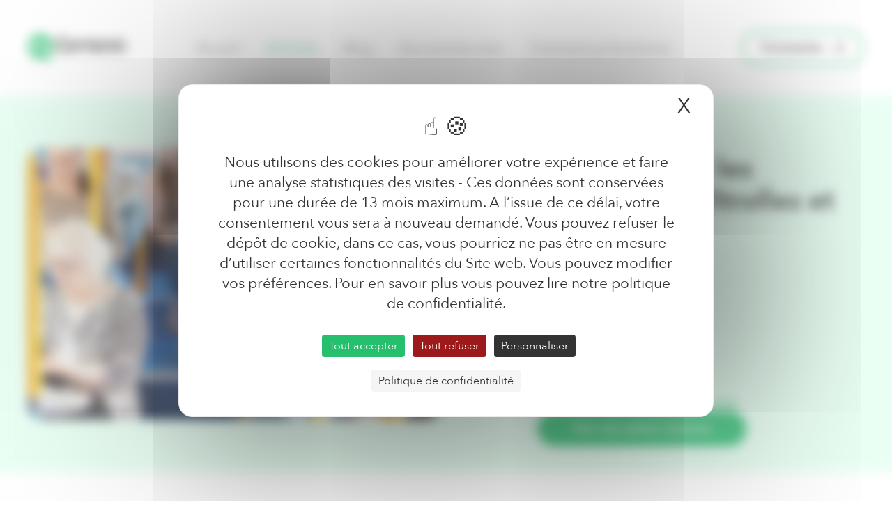

--- FILE ---
content_type: text/html; charset=UTF-8
request_url: https://www.myconsoo.fr/activite/bonplan-avis-transports-vitrolles
body_size: 4302
content:

<!DOCTYPE html>
<html class="" lang="fr">
<head>
              <script>(function(w,d,s,l,i){w[l]=w[l]||[];w[l].push({'gtm.start':
              new Date().getTime(),event:'gtm.js'});let f=d.getElementsByTagName(s)[0],
            j=d.createElement(s),dl=l!='dataLayer'?'&l='+l:'';j.async=true;j.src=
            'https://www.googletagmanager.com/gtm.js?id='+i+dl;f.parentNode.insertBefore(j,f);
        })(window,document,'script','dataLayer','GTM-TS38R3K');
      </script>
                    <script type="text/javascript" src="https://tarteaucitron.io/load.js?locale=fr&domain=www.myconsoo.fr&uuid=e68d41bf19e5fad175478d580035733fc1d5b059"></script>
        <meta charset="UTF-8">
    <meta name="viewport" content="width=device-width, initial-scale=1">
    <meta name="description" content="Vous habitez Vitrolles et ses alentours ? Partagez votre avis sur les transports en commun et gagnez 70€ !">
        <title>Partagez votre avis sur les transports à Vitrolles !</title>
        <meta property="og:title" content="Partagez votre avis sur les transports à Vitrolles !">
    <meta property="og:description" content="Vous habitez Vitrolles et ses alentours ? Partagez votre avis sur les transports en commun et gagnez 70€ !">
    <meta property="og:image" content="http://www.myconsoo.fr/upload/activity/image_votre-avis-sur-les-transports-a-vitrolles-et-alentours.jpeg">
    <meta property="og:image:alt" content="bon plan vitrolles"/>
        <script src="https://cdn.jsdelivr.net/npm/@glidejs/glide"></script>
        <link rel="stylesheet" href="/build/app.css">
        <link rel="apple-touch-icon" sizes="180x180" href="/build/images/favicons/apple-icon-180x180.png?">
    <link rel="icon" type="image/png" sizes="32x32" href="/build/images/favicons/favicon-32x32.png?">
    <link rel="icon" type="image/png" sizes="16x16" href="/build/images/favicons/favicon-16x16.png?">
    <link rel="shortcut icon" href="/build/images/favicons/favicon.ico?">
</head>
<body class="app_activity_page ">
              <noscript>
        <iframe src="https://www.googletagmanager.com/ns.html?id=GTM-TS38R3K" height="0" width="0" style="display:none;visibility:hidden"></iframe>
      </noscript>
                <div class="page">
                    
<header class="main-header" role="heading">
    <div class="container">
        <div class="navbar-desktop">
            <nav class="navbar" role="navigation">
    <div class="brand">
        <a href="/" class="brand_icon">
                    <img class="logo" width="140" src="/build/images/LogoMyConsoo.svg" alt="MyConsoo">
                </a>
    </div>
            <ul class="menu main-menu">
            <li class="menu_item">
                <a href="/" class="menu_link  ">Accueil</a>
            </li>
            <li class="menu_item">
                <a href="/activite/" class="menu_link active">Activités</a>
            </li>
            <li class="menu_item">
                <a href="/blog/" class="menu_link ">Blog</a>
            </li>
            <li class="menu_item">
                <a href="/qui-sommes-nous" class="menu_link ">Qui sommes-nous</a>
            </li>
            <li class="menu_item">
                <a href="/comment-ca-marche" class="menu_link ">Comment ça fonctionne</a>
            </li>
        </ul>
        <div class="connect">
                    <button type="button" class="login-convert btn btn--outline connect-btn" data-toggle="modal" data-target="#login-modal">
    <span class="connect-btn_label">Connexion</span>
    <svg class="connect-btn_icon" xmlns="http://www.w3.org/2000/svg" width="16.2" height="18" viewBox="0 0 16.2 18">
        <g transform="translate(-3 -2)">
            <path class="a" d="M14.7,14H7.5A4.456,4.456,0,0,0,3,18.5v1.8a.85.85,0,0,0,.9.9.85.85,0,0,0,.9-.9V18.5a2.652,2.652,0,0,1,2.7-2.7h7.2a2.652,2.652,0,0,1,2.7,2.7v1.8a.9.9,0,1,0,1.8,0V18.5A4.456,4.456,0,0,0,14.7,14Z" transform="translate(0 -1.2)"/>
            <path class="a" d="M11.5,11A4.456,4.456,0,0,0,16,6.5a4.5,4.5,0,0,0-9,0A4.456,4.456,0,0,0,11.5,11Zm0-7.2a2.652,2.652,0,0,1,2.7,2.7,2.7,2.7,0,0,1-5.4,0A2.652,2.652,0,0,1,11.5,3.8Z" transform="translate(-0.4)"/>
        </g>
    </svg>
</button>

<div id="login-modal" role="dialog" aria-modal="true" aria-hidden="true" tabindex="-1" class="modal">
    <div class="modal_content" role="document">
        <button type="button" class="close modal_close" aria-label="Fermer" title="Fermer" data-dismiss="modal">
            <svg xmlns="http://www.w3.org/2000/svg" viewbox="0 0 29 29" width="35" height="35">
                <path d="M20.13 8.11l-5.61 5.61-5.6-5.61-.81.8 5.61 5.61-5.61 5.61.8.8 5.61-5.6 5.61 5.6.8-.8-5.6-5.6 5.6-5.62"></path>
            </svg>
        </button>
        <h2 class="title title--h2">Vous faites déjà partie de la Team ? Connectez-vous !</h2>
        <form class="form form-login" method="post" action="/login">
            
            
            <p class="form-control">
                <label for="inputEmail" class="label-login">Adresse e-mail</label>
                <input type="email" value="" name="email" id="inputEmail" required autofocus>
            </p>
            <p class="form-control">
                <label for="inputPassword" class="label-login">Mot de passe</label>
                <input type="password" name="password" id="inputPassword" required>
            </p>
            <input type="hidden" name="_csrf_token" value="f975b6194a.aWLCdWo7gg_kfxFDiJwXxZKfP0Yyd4t8SHFyj8NcGUs.XzOHRV9L5XywJlko2PIlsMfQaRdRLb03H0NA6Zs4TXoTVKo6UwvYW5Q4Zg">

                        <p class="form-control">
                <button class="btn login-submit" type="submit">Je me connecte</button>
            </p>
            <p class="form-control">
                <a href="/demande-modification-mot-de-passe" class="reset-link">Mot de passe oublié ?</a>
            </p>
        </form>
        <div class="box-registration">
            <h3 class="title title--h3">Vous êtes nouveau ?</h3>
            <a href='/inscription' class="btn btn--outline">Je crée un compte</a>
        </div>
    </div>
</div>
        
        <div class="navbar-burger">
            <span></span>
            <span></span>
            <span></span>
        </div>
    </div>
</nav>
        </div>
        <div class="navbar-mobile">
            <nav class="navbar" role="navigation">
    <div class="brand">
        <a href="/" class="brand_icon">
            <img class="logo" width="140" src="/build/images/LogoMyConsoo.svg" alt="MyConsoo">
        </a>
    </div>
            <ul class="menu main-menu">
            <li class="menu_item">
                <a href="/" class="menu_link  ">Accueil</a>
            </li>
            <li class="menu_item">
                <a href="/activite/" class="menu_link active">Activités</a>
            </li>
            <li class="menu_item">
                <a href="/blog/" class="menu_link ">Blog</a>
            </li>
            <li class="menu_item">
                <a href="/qui-sommes-nous" class="menu_link ">Qui sommes-nous</a>
            </li>
            <li class="menu_item">
                <a href="/comment-ca-marche" class="menu_link ">Comment ça fonctionne</a>
            </li>
        </ul>
        <div class="connect">
            </div>
    <div class="navbar-burger navbar-burger--close">
        <span></span>
        <span></span>
        <span></span>
    </div>
</nav>        </div>
    </div>
</header>
                        <main class="main-content" role="main">
            <div class="container">
                
<section class="activity-intro">
    <div class="hero hero-activity">
        <div class="container">
        <div class="hero_content hero_content--horizontal">
                        <div class="activity-illustration">
                <img src="/upload/activity/image_votre-avis-sur-les-transports-a-vitrolles-et-alentours.jpeg" alt="bon plan vitrolles">
            </div>
                        <div class="activity-informations">
                <div class="activity-universe">Transport</div>
                <h1 class="title title--h2 activity-title">Votre avis sur les transports à Vitrolles et alentours !</h1>
                                <div class="activity-meta activity-location">
                    <img class="activity-meta-icon" src="/build/images/map-pin--grey.svg" width="20" height="24" alt="">
                    <span>Vitrollles</span>
                </div>
                                                <div class="activity-meta activity-date">
                    <img class="activity-meta-icon" src="/build/images/calendar--grey.svg" width="20" height="22" alt="">
                    <span>30/05/23 et 01/06/23</span>
                </div>
                                                <div class="activity-meta activity-duration">
                    <img class="activity-meta-icon" src="/build/images/clock--grey.svg" width="22" height="22" alt="">
                    <span>3h</span>
                </div>
                                                <div class="activity-meta activity-incentive">
                    <img class="activity-meta-icon" src="/build/images/gift--grey.svg" width="22" height="22" alt="">
                    <span>70€</span>
                </div>
                                                                    <p class="activity-finished">Cette activité est terminée</p>
                    <a href="/activite/" class="btn activity-link-finished">Voir nos autres missions</a>
                            </div>
        </div>
    </div>
</section>

<section class="word">
    <div class="word-box">
                    <img class="word-picture" src="/build/images/Julie.png" width="100" height="100" alt="Julie">
        
                    <h2 class="title title--h2 word-title">Le mot de Julie</h2>
                    <div class="word-text">Vous habitez Vitrolles et ses alentours ? Partagez votre avis sur les transports en commun !</div>
    </div>
</section>

<section class="howto">
    <h2 class="title title--h2 howto-title">Comment ça fonctionne ?</h2>
    <div class="howto-steps">
                <div class="howto-step">
            <div class="howto-illustration">
                <img src="/upload/activity-bloc/image_etape-1_.png" alt="Etape 1">
            </div>
            <h3 class="title title--h3">Etape 1</h3>
            <div class="howto-text">Un entretien individuel d’une durée de 1h15, dans le bus : entre le 30 et le 31 mai (date et horaire à déterminer ensemble)</div>
        </div>
                <div class="howto-step">
            <div class="howto-illustration">
                <img src="/upload/activity-bloc/image_etape-2_.png" alt="Etape 2">
            </div>
            <h3 class="title title--h3">Etape 2</h3>
            <div class="howto-text">Un groupe de discussion d&#039;une durée de 1h30, dans une salle située à Vitrolles : Le 1er juin (horaire à déterminer ensemble)</div>
        </div>
                <div class="howto-step">
            <div class="howto-illustration">
                <img src="/upload/activity-bloc/image_la-recompense_.png" alt="La récompense">
            </div>
            <h3 class="title title--h3">La récompense</h3>
            <div class="howto-text">Pour vous remercier de votre participation aux 2 étapes, vous recevrez, sous 10 jours, 70€ en e-chèque cadeau.</div>
        </div>
            </div>
</section>

<section class="charter">
    <div class="charter-box" style="--thematic-color: #25bf6e;">
        <div class="charter-info">
            <img class="charter-icon" src="/build/images/info.png" alt="" style="--thematic-color: #25bf6e;">
        </div>
        <div class="charter-text">Les coordonnées que vous renseignez nous servent à savoir si vous êtes éligible à l&#039;activité et, le cas échéant, sont nécessaires pour pouvoir vous contacter afin de fixer les modalités de l&#039;activité et envoyer les chèques cadeaux. Pour avoir plus d&#039;information à ce sujet, vous pouvez consulter notre charte d&#039;utilisation des données personnelles. Soyez rassuré, ces données ne sont en aucun cas partagées avec d&#039;autres.</div>
        <a href="/politique-confidentialite" class="btn charter-button">Consulter la charte</a>
    </div>
</section>

<section class="advantages advantages--activity">
    <div class="hero hero-advantages">
        <div class="container">
            <div class="hero_content hero_content--horizontal">
                <div class="advantages-picture advantages-picture--activity">
                    <img src="/build/images/girl.png" width="790" height="840" alt="Girl">
                </div>
                <div class="advantages-content advantages-content--activity">
                    <h2 class="title title--h2">Pas encore membre ? C&#039;est gratuit et les avantages sont nombreux !</h2>
                    <ul class="advantages-list">
                        <li class="advantages-list_item">Participation à des activités exclusives</li>
                        <li class="advantages-list_item">Récompense pour chaque activité réalisée</li>
                        <li class="advantages-list_item">Gain de temps, on vous sollicite en priorité</li>
                    </ul>
                    <a href='/inscription' class="btn">Je m&#039;inscris !</a>
                </div>
            </div>
        </div>
    </div>
</section>

            </div>
        </main>
                     <footer class="main-footer" role="contentinfo">
  <div class="container">
    <svg xmlns="http://www.w3.org/2000/svg" width="1200" height="1200" class="footer-ellipse">
      <ellipse cx="600" cy="600" rx="600" ry="600" style="fill:#e3fff1" />
    </svg>
    <section class="flux-instagram">
      <div class="flux-instagram_intro">
        <h2 class="flux-instagram_title title title--h2">Restez connecté !</h2>
        <p class="flux-instagram_text">Partagez sur les réseaux sociaux votre expérience avec la #consooteam !</p>
      </div>
      <div id="insta-posts" class="flux-instagram_posts"></div>
      <div class="flux-instagram_tag">
        <img class="hashtag-consooteam" width="465" src="/build/images/consooTeam.svg" alt="#Consooteam">
      </div>
    </section>
    <section class="social">
      <a href="https://www.facebook.com/MyConsoo/" class="social_link" title="Suivez-nous sur Facebook !" target="_blank">
        <img class="icon icon--social facebook-icon" width="14" height="30" src="/build/images/facebook.svg" alt="Facebook">
      </a>
      <a href="https://www.instagram.com/myconsoo/" class="social_link" title="Suivez-nous sur Instagram !" target="_blank">
        <img class="icon icon--social instagram-icon" width="30" height="30" src="/build/images/instagram.svg" alt="Instagram">
      </a>
    </section>
    <section class="sub-footer">
      <nav class="navbar" role="navigation">
        <div class="brand">
          <a href="/" class="brand_icon">
            <img class="logo" width="140" src="/build/images/LogoMyConsoo.svg" alt="MyConsoo">
          </a>
        </div>
        <ul class="menu footer-menu">
          <li class="menu_item">
            <a href="/contact" class="menu_link">Contact</a>
          </li>
          <li class="menu_item">
            <a href="/mentions-legales" class="menu_link">Mentions légales</a>
          </li>
          <li class="menu_item">
            <a href="/cgu" class="menu_link">CGU</a>
          </li>
          <li class="menu_item">
            <a href="/politique-confidentialite" class="menu_link">Politique de confidentialité</a>
          </li>
          <li class="menu_item">
            <a href="/politique-donnees" class="menu_link">Politique de cookies</a>
          </li>
          <li class="menu_item">
            <a href="/faq" class="menu_link">FAQ</a>
          </li>
        </ul>
      </nav>
    </section>
  </div>
</footer>
            </div>
        <script src="/build/runtime.js"></script><script src="/build/vendors~admin~app~consentForm~formBuilder.js"></script><script src="/build/vendors~app~consentForm~formBuilder.js"></script><script src="/build/vendors~app~consentForm.js"></script><script src="/build/vendors~admin~app.js"></script><script src="/build/vendors~app~formBuilder.js"></script><script src="/build/app.js"></script>
    </body>
</html>


--- FILE ---
content_type: text/css
request_url: https://www.myconsoo.fr/build/app.css
body_size: 63177
content:
/****************
  Functions
 ****************/
/****************
  Mixins
 ****************/
@font-face {
  font-family: "Avenir Next UltraLight";
  font-style: normal;
  font-weight: 200;
  src: url(/build/fonts/AvenirNext-UltraLight.625949dc.ttf) format("truetype");
}
@font-face {
  font-family: "Avenir Next Ultralight Italic";
  font-style: italic;
  font-weight: 200;
  src: url(/build/fonts/AvenirNext-UltraLightItalic.a13ce600.ttf) format("truetype");
}
@font-face {
  font-family: "Avenir Next";
  font-style: normal;
  font-weight: 400;
  src: url(/build/fonts/AvenirNext-Regular.4d8fdeb2.ttf) format("truetype");
}
@font-face {
  font-family: "Avenir Next Italic";
  font-style: italic;
  font-weight: 400;
  src: url(/build/fonts/AvenirNext-Italic.c8675067.ttf) format("truetype");
}
@font-face {
  font-family: "Avenir Next Medium";
  font-style: normal;
  font-weight: 500;
  src: url(/build/fonts/AvenirNext-Medium.597381f7.ttf) format("truetype");
}
@font-face {
  font-family: "Avenir Next Medium Italic";
  font-style: italic;
  font-weight: 500;
  src: url(/build/fonts/AvenirNext-MediumItalic.d4c8d553.ttf) format("truetype");
}
@font-face {
  font-family: "Avenir Next DemiBold";
  font-style: normal;
  font-weight: 600;
  src: url(/build/fonts/AvenirNext-DemiBold.2538a3f0.ttf) format("truetype");
}
@font-face {
  font-family: "Avenir Next DemiBold Italic";
  font-style: italic;
  font-weight: 600;
  src: url(/build/fonts/AvenirNext-DemiBoldItalic.7b025dfe.ttf) format("truetype");
}
@font-face {
  font-family: "Avenir Next Bold";
  font-style: normal;
  font-weight: 700;
  src: url(/build/fonts/AvenirNext-Bold.61887e1e.ttf) format("truetype");
}
@font-face {
  font-family: "Avenir Next Bold Italic";
  font-style: italic;
  font-weight: 700;
  src: url(/build/fonts/AvenirNext-BoldItalic.5a76eac5.ttf) format("truetype");
}
@font-face {
  font-family: "Avenir Next Heavy";
  font-style: normal;
  font-weight: 900;
  src: url(/build/fonts/AvenirNext-Heavy.e3bd2d7d.ttf) format("truetype");
}
@font-face {
  font-family: "Avenir Next Heavy Italic";
  font-style: italic;
  font-weight: 900;
  src: url(/build/fonts/AvenirNext-HeavyItalic.9845f098.ttf) format("truetype");
}
.navbar {
  display: flex;
  flex-flow: row nowrap;
  justify-content: space-between;
  align-items: center;
}

.navbar-burger {
  display: none;
  position: relative;
  margin-left: 2rem;
}
@media screen and (max-width: 991px) {
  .navbar-burger {
    display: block;
  }
}

.navbar-burger--close {
  display: block;
  position: absolute;
  top: 3.375rem;
  right: 2.5rem;
  height: 1.875rem;
}

.navbar-burger > span {
  display: block;
  width: 1.875rem;
  height: 0.1875rem;
  background-color: #333;
}

.navbar-burger > span + span {
  margin-top: 0.5rem;
}

.navbar-burger--close > span:nth-child(1) {
  transform: translateY(14px) rotate(45deg);
}
.navbar-burger--close > span:nth-child(2) {
  display: none;
}
.navbar-burger--close > span:nth-child(3) {
  transform: translateY(3px) rotate(-45deg);
}

.menu {
  display: flex;
  flex-flow: row wrap;
  justify-content: center;
  margin: 0;
  padding: 0;
  list-style: none;
}

.menu_link {
  color: #666;
}
.menu_link:hover, .menu_link:focus, .menu_link:active {
  color: #25bf6e;
}

.menu_link.active {
  color: #25bf6e;
}

.menu_item + .menu_item {
  margin-left: 2.5rem;
}

.btn {
  display: inline-flex;
  flex-flow: row nowrap;
  align-items: center;
  justify-content: center;
  padding: 0.875rem 2.5rem;
  background-color: var(--thematic-color, #25bf6e);
  color: #fff;
  font-family: "Avenir Next DemiBold", sans-serif;
  text-align: center;
  border: 2px solid var(--thematic-color, #25bf6e);
  border-radius: 1.5625rem;
  line-height: 1;
  cursor: pointer;
}

.btn--outline {
  background-color: transparent;
  color: #333;
}

.btn--outline.thematic {
  background-color: var(--thematic-color);
  border: 2px solid var(--thematic-color);
}

.close {
  position: relative;
  width: 2.1875rem;
  height: 2.1875rem;
  margin: 0;
  padding: 0;
  background: none;
  border: none;
  -moz-appearance: none;
  -webkit-appearance: none;
  appearance: none;
  cursor: pointer;
}

.title {
  margin: 0 0 1.5rem 0;
  color: #333;
  font-family: "Avenir Next DemiBold", sans-serif;
}

.title--h1 {
  margin: 0 0 3.125rem 0;
  font-size: 3.125rem;
  line-height: 1.2;
}
@media screen and (max-width: 767px) {
  .title--h1 {
    font-size: 2.125rem;
  }
}

.title--h2 {
  font-size: 2.5rem;
  line-height: 1.15;
}
@media screen and (max-width: 767px) {
  .title--h2 {
    font-size: 1.875rem;
  }
}

.title--h3 {
  font-size: 1.875rem;
  line-height: 1.3333;
}

.title--h4 {
  font-size: 1.5rem;
  line-height: 1.3333;
}

.title--h5 {
  font-size: 1.25rem;
  line-height: 1.4;
}

.title--form {
  margin: 0 0 3.75rem 0;
  font-family: "Avenir Next Bold", sans-serif;
  font-size: 1.875rem;
  line-height: 1.3333;
}
@media screen and (max-width: 767px) {
  .title--form {
    font-size: 1.5rem;
  }
}

input,
textarea,
select {
  height: 3.125rem;
  padding: 0.625rem 1.5625rem;
  color: #333;
  background: transparent;
  border: 2px solid #e2e2e2;
  border-radius: 1.5625rem;
  line-height: 1;
  -moz-appearance: none;
  -webkit-appearance: none;
  appearance: none;
}

input,
textarea,
.submit {
  width: 100%;
}
input:focus, input:active,
textarea:focus,
textarea:active,
.submit:focus,
.submit:active {
  outline: none;
  border-color: var(--thematic-color, #25bf6e);
}

select {
  padding: 0.625rem calc(2.5rem + 0.8125rem) 0.625rem 1.25rem;
  background: url("data:image/svg+xml,%3Csvg xmlns='http://www.w3.org/2000/svg' width='13' height='7.429' viewBox='0 0 13 7.429'%3E%3Cdefs%3E%3Cstyle%3E.a%7Bfill:%23666;%7D%3C/style%3E%3C/defs%3E%3Cpath class='a' d='M15.15,10.85,9.579,5.279a.919.919,0,1,0-1.3,1.3L13.2,11.5,8.279,16.421a.9.9,0,0,0,0,1.3.9.9,0,0,0,1.3,0L15.15,12.15a.9.9,0,0,0,0-1.3Z' transform='translate(18 -8) rotate(90)'/%3E%3C/svg%3E") right 0.8125rem center no-repeat;
  background-size: 0.8125rem 0.4375rem;
}

.form {
  margin: 0;
}

.form-modal-profile {
  margin-bottom: 3.125rem;
}
.form-modal-profile .title {
  margin-bottom: 3.125rem;
}

.form-fieldset {
  margin: 0 0 6.25rem 0;
  padding: 0;
  border: none;
}
@media screen and (max-width: 991px) {
  .form-fieldset {
    margin: 0 0 3.125rem 0;
  }
}

.form-fieldset-sponsoring {
  margin: 0 0 3.125rem 0;
  padding: 0;
  border: none;
}

.form-legend {
  margin-bottom: 2.1875rem;
  font-family: "Avenir Next DemiBold", sans-serif;
  font-size: 1.875rem;
  line-height: 1.3333;
}
@media screen and (max-width: 991px) {
  .form-legend {
    font-size: 1.5rem;
  }
}

.form-category {
  margin-bottom: 0.625rem;
  font-family: "Avenir Next DemiBold", sans-serif;
  line-height: 1.4;
}

.form-control {
  margin: 0;
  padding: 0;
}

.form-control + .form-control {
  margin-top: 3.125rem;
}

.form-control label,
.form-control .fake-label {
  display: block;
  margin-bottom: 2.5rem;
  font-family: "Avenir Next DemiBold", sans-serif;
  font-size: 1.875rem;
  line-height: 1.3333;
}
@media screen and (max-width: 991px) {
  .form-control label,
  .form-control .fake-label {
    margin-bottom: 1.25rem;
    font-size: 1.5rem;
  }
}
@media screen and (max-width: 479px) {
  .form-control label,
  .form-control .fake-label {
    margin-bottom: 0.625rem;
    font-size: 1.25rem;
  }
}

.form-group {
  display: flex;
  flex-flow: row wrap;
}

.form-group--switch {
  flex-flow: column nowrap;
  align-items: flex-start;
}

.form-item {
  position: relative;
  display: flex;
  flex-flow: column nowrap;
  align-items: center;
  margin-bottom: 1.875rem;
  margin-right: 1.875rem;
}

.form-group--switch .form-item {
  margin-bottom: 0;
  margin-right: 0;
}

.form-group--switch .form-item + .form-item {
  margin-top: 1.25rem;
}

.form-group-modal-profile {
  justify-content: center;
  margin-right: -1.875rem;
  margin-bottom: 1rem;
}
.form-group-modal-profile .switch-wrapper {
  flex: 1 1 100%;
}

.form-input {
  position: absolute;
  opacity: 0;
  width: 0;
  height: 0;
}

.form-label {
  font-family: "Avenir Next DemiBold", sans-serif;
  font-size: 1.25rem;
  line-height: 1;
  text-align: center;
}
@media screen and (max-width: 991px) {
  .form-label {
    font-family: "Avenir Next", sans-serif;
    font-size: 1rem;
  }
}

.form-img {
  display: flex;
  flex-flow: row nowrap;
  align-items: center;
  justify-content: center;
  width: 10rem;
  height: 10rem;
  margin-bottom: 0.75rem;
  border: 2px solid transparent;
  border-radius: 50%;
  text-align: center;
  cursor: pointer;
}
.form-img:hover {
  border-color: var(--thematic-color, #25bf6e);
}
@media screen and (max-width: 991px) {
  .form-img {
    width: 6.25rem;
    height: 6.25rem;
  }
}

.form-text {
  display: flex;
  flex-flow: row nowrap;
  align-items: center;
  justify-content: center;
  min-width: 4.375rem;
  max-width: 11.875rem;
  height: 3.125rem;
  padding: 0 1.5625rem;
  font-size: 1rem;
  border: 2px solid #e2e2e2;
  border-radius: 1.5625rem;
  cursor: pointer;
}
.form-text:hover {
  border-color: var(--thematic-color, #25bf6e);
}

.form-submit {
  display: flex;
  flex-flow: row nowrap;
  align-items: center;
  margin-top: 6.25rem;
}
@media screen and (max-width: 991px) {
  .form-submit {
    margin-top: 3.125rem;
  }
}
@media screen and (max-width: 767px) {
  .form-submit {
    flex-flow: column nowrap;
  }
}

.form-submit .btn + .btn {
  margin-left: 1.25rem;
}
@media screen and (max-width: 767px) {
  .form-submit .btn + .btn {
    margin-top: 1.25rem;
    margin-left: 0;
  }
}

.form-input:checked + .form-img,
.form-input:checked + .form-text {
  background-color: var(--thematic-color, #25bf6e);
  color: #fff;
  border-color: var(--thematic-color, #25bf6e);
}

.form-switch {
  position: absolute;
  top: 0;
  right: 0;
  bottom: 0;
  left: 0;
  width: 1.875rem;
  height: 1.25rem;
  background-color: #e2e2e2;
  border-radius: 1.5625rem;
  transition: 0.4s;
}
.form-switch::before {
  content: "";
  position: absolute;
  left: 0.125rem;
  bottom: 0.125rem;
  width: 1rem;
  height: 1rem;
  background-color: #fff;
  border-radius: 50%;
  transition: 0.4s;
}

.form-input:checked + .form-switch {
  background-color: #25bf6e;
}

.form-input:checked + .form-switch::before {
  transform: translateX(0.625rem);
}

.form-input:checked + .custom-checkbox_box {
  background-color: var(--thematic-color, #25bf6e);
  border-color: var(--thematic-color, #25bf6e);
}

.switch-wrapper {
  flex-flow: row nowrap;
  align-items: center;
  line-height: 1.2;
  cursor: pointer;
}

.switch-label {
  margin-left: 3.125rem;
}

.custom-checkbox {
  display: flex !important;
  flex-flow: row nowrap;
  margin: 0 !important;
}

.custom-checkbox_box {
  flex-shrink: 0;
  width: 1.875rem;
  height: 1.875rem;
  margin-right: 1.25rem;
  background: url("/build/images/check.svg") center no-repeat;
  background-size: 1.125rem 1rem;
  border: 1px solid #666;
  border-radius: 4px;
  transition: 0.25s ease;
}
@media screen and (max-width: 991px) {
  .custom-checkbox_box {
    width: 1.25rem;
    height: 1.25rem;
  }
}

.custom-checkbox_label {
  font-family: "Avenir Next", sans-serif;
}
@media screen and (max-width: 991px) {
  .custom-checkbox_label {
    font-size: 1rem;
  }
}

.grid {
  display: flex;
  flex-flow: row wrap;
  margin-left: calc(-1 * 1rem);
  margin-right: calc(-1 * 1rem);
}

.grid_item, .grid_item_blog {
  width: calc(50% - 1rem * 2);
  margin: 1rem;
}
@media screen and (max-width: 991px) {
  .grid_item, .grid_item_blog {
    width: calc(100% - 1rem * 2);
  }
}

.grid_pagination {
  display: flex;
  flex-flow: row nowrap;
  margin: 2.5rem 0 0;
  padding: 0;
  list-style: none;
}

.grid_pagination_item + .grid_pagination_item {
  margin-left: 1rem;
}

.grid_pagination_link {
  display: flex;
  flex-flow: row nowrap;
  align-items: center;
  justify-content: center;
  width: 3.125rem;
  height: 3.125rem;
  color: #333;
  border-radius: 50%;
}
.grid_pagination_link:hover {
  color: var(--thematic-color, #25bf6e);
}
.grid_pagination_link.active {
  background-color: var(--thematic-color, #25bf6e);
  color: #fff;
}

.table {
  margin: 1.875rem 0;
  line-height: 1.4;
}

.table_row {
  display: flex;
  flex-flow: row wrap;
  padding: 1.25rem 0;
  border-bottom: 1px solid #e2e2e2;
}

.table_header {
  display: flex;
  flex-flow: row nowrap;
  padding: 1.25rem 0;
  font-family: "Avenir Next Medium", sans-serif;
  border-bottom: 1px solid #e2e2e2;
}

.table_col {
  flex: 1 1 0;
}

.table_pagination {
  display: flex;
  flex-flow: row nowrap;
  margin: 1.5625rem 0 0;
  padding: 0;
  list-style: none;
}

.table_pagination_item + .table_pagination_item {
  margin-left: 1rem;
}

.table_pagination_link {
  display: flex;
  flex-flow: row nowrap;
  align-items: center;
  justify-content: center;
  width: 3.125rem;
  height: 3.125rem;
  color: #333;
  border-radius: 50%;
}
.table_pagination_link:hover {
  color: #25bf6e;
}
.table_pagination_link.active {
  background-color: #25bf6e;
  color: #fff;
}

.placeholder {
  display: flex;
  flex-flow: row nowrap;
  align-items: center;
  justify-content: center;
  position: relative;
  width: 100%;
  min-height: 13.75rem;
  background-color: wheat;
  border-radius: 1.25rem;
}
.placeholder::before {
  content: "Placeholder";
  position: relative;
  display: flex;
  flex-flow: row nowrap;
  align-items: center;
  justify-content: center;
  position: absolute;
  top: 0;
  right: 0;
  bottom: 0;
  left: 0;
  color: whitesmoke;
  text-transform: uppercase;
  font-size: 6vw;
  font-weight: 900;
  letter-spacing: 0.1em;
  opacity: 0.25;
}

.separator {
  width: 100%;
  height: 1.125rem;
  background: url("/build/images/line-separator.svg") center center repeat-x;
}

.modal {
  position: fixed;
  top: 0;
  right: 0;
  bottom: 0;
  left: 0;
  display: flex;
  padding: 2rem;
  background-color: rgba(51, 51, 51, 0.75);
  transition: 0.2s;
  opacity: 0;
  visibility: hidden;
  z-index: 100;
  overflow-y: auto;
}
.modal.active {
  opacity: 1;
  visibility: visible;
}
@media screen and (max-width: 767px) {
  .modal {
    padding: 1rem;
  }
}

.modal_content {
  position: relative;
  max-width: 52.5rem;
  margin: auto;
  padding: 4.375rem 6.25rem;
  background-color: #fff;
  border-radius: 1.25rem;
  text-align: center;
}
@media screen and (max-width: 767px) {
  .modal_content {
    margin: auto 1.25rem;
    padding: 4.375rem 2.1875rem;
  }
}

.modal_close {
  position: absolute;
  top: 0.8125rem;
  right: 0.8125rem;
}

.modal_link {
  margin-top: 0.9375rem;
}

.card {
  position: relative;
  min-height: 30rem;
}
.card:hover .card_content {
  box-shadow: 0 0.9375rem 2.5rem rgba(0, 0, 0, 0.17);
}
.card:hover .card_button {
  opacity: 1;
  transform: translateY(0);
}
@media screen and (max-width: 991px) {
  .card {
    min-height: 16.5625rem;
  }
}

.card_illustration {
  height: 26.25rem;
  border-radius: 1.25rem;
  overflow: hidden;
}
.card_illustration > img {
  display: block;
  width: 100%;
  height: 100%;
  object-fit: cover;
}
@media screen and (max-width: 991px) {
  .card_illustration {
    height: 13.125rem;
  }
}

.card_content {
  position: absolute;
  left: 0;
  bottom: 0;
  width: 80%;
  padding: 2.5rem 2.1875rem 3.4375rem;
  background-color: #fff;
  border-radius: 0 1.25rem 1.25rem 1.25rem;
  transition: box-shadow 0.3s ease-in-out;
}
@media screen and (max-width: 991px) {
  .card_content {
    width: 90%;
    padding: 1.5625rem 2.1875rem 2.8125rem;
    box-shadow: 0 0.9375rem 2.5rem rgba(0, 0, 0, 0.17);
  }
}
@media screen and (max-width: 767px) {
  .card_content {
    width: 95%;
  }
}

.card_content--mini {
  padding: 1.5625rem 2.1875rem;
}

.card_title {
  color: #333;
  font-family: "Avenir Next DemiBold", sans-serif;
  font-size: 1.875rem;
  line-height: 1.3333;
  transition: color 0.25s ease;
}
@media screen and (max-width: 991px) {
  .card_title {
    font-size: 1.5rem;
  }
}

.card_title--mini {
  color: #333;
  font-family: "Avenir Next DemiBold", sans-serif;
  font-size: 1.25rem;
  line-height: 1.3333;
  transition: color 0.25s ease;
}

.card_subtitle {
  margin-top: 0.3125rem;
  color: #666;
  font-size: 0.9375rem;
  line-height: 1.3333;
}

.card_meta {
  display: flex;
  justify-content: space-between;
  margin-top: 0.9375rem;
  color: #333;
  font-family: "Avenir Next Medium", sans-serif;
  font-size: 0.6875rem;
  line-height: 1.3333;
  text-transform: uppercase;
  letter-spacing: 0.034375rem;
}

.card_meta .publication_date {
  color: #25bf6e;
  text-transform: none;
}

.card_button {
  position: absolute;
  bottom: -1.5625rem;
  opacity: 0;
  transform: translateY(0.9375rem);
  transition: opacity 0.2s ease-in 0.1s, transform 0.2s ease-in 0.1s;
}
@media screen and (max-width: 991px) {
  .card_button {
    opacity: 1;
    transform: translateY(0);
  }
}

.blog-card {
  color: #333;
}
.blog-card:hover .card_title,
.blog-card:hover .card_title--mini {
  color: #25bf6e;
}
.blog-card:hover .card_title.thematic,
.blog-card:hover .card_title--mini.thematic {
  color: var(--thematic-color);
}

.alert {
  position: fixed;
  bottom: 1.5625rem;
  left: 50%;
  display: flex;
  flex-flow: row nowrap;
  align-items: center;
  justify-content: center;
  width: 100%;
  max-width: 80rem;
  padding: 1.5625rem 9.375rem;
  background-color: #f5f5f5;
  font-size: 1.25rem;
  text-align: center;
  border-radius: 1.25rem;
  transform: translate(-50%, 0);
  animation: 0.5s ease-out 0s 1 slideInFromBottom;
  z-index: 5;
}
@media screen and (max-width: 991px) {
  .alert {
    bottom: 0;
    padding: 1.5625rem 3.125rem;
    font-size: 1.125rem;
  }
}

.alert_close {
  position: absolute;
  top: 0.75rem;
  right: 0.75rem;
}

@keyframes slideInFromBottom {
  0% {
    transform: translate(-50%, 100%);
  }
  100% {
    transform: translate(-50%, 0);
  }
}
.hero {
  position: relative;
  width: 100vw;
  margin-left: calc(50% - 50vw);
  margin-right: calc(50% - 50vw);
}

.hero--image {
  position: relative;
  background-position: center;
  background-repeat: no-repeat;
  background-size: cover;
}

.hero--special {
  margin-top: -10.625rem;
  z-index: 5;
}
.hero--special::before {
  content: "";
  display: block;
  width: calc(100% - (100% - (85rem - 5rem)) / 2);
  height: 7.5rem;
  background-color: #fff;
  border-top-right-radius: 1.25rem;
}
@media screen and (max-width: 1259px) {
  .hero--special::before {
    width: 100%;
  }
}

.hero--special > .container {
  margin-top: -3.75rem;
}

.hero_content {
  display: flex;
  flex-flow: column nowrap;
  justify-content: center;
  min-height: 41.75rem;
  padding: 0 6.875rem;
}
@media screen and (max-width: 991px) {
  .hero_content {
    padding: 0;
  }
}

@media screen and (max-width: 991px) {
  .hero_content--vertical {
    align-items: center;
  }
}

.hero_content--horizontal {
  flex-flow: row nowrap;
  align-items: center;
  justify-content: space-between;
}
@media screen and (max-width: 991px) {
  .hero_content--horizontal {
    flex-flow: column nowrap;
  }
}

.hero_subtitle {
  color: #fff;
  font-size: 1.875rem;
  line-height: 1.3333;
}

.hero_button {
  margin-top: 2.5rem;
}

.chatbox {
  position: relative;
  flex-shrink: 0;
  width: 18.75rem;
  background-color: #fff;
  border-radius: 1.25rem;
}

.chatbox_header,
.chatbox_body,
.chatbox_footer {
  padding: 1.25rem;
}

.chatbox_header {
  margin-bottom: 1.875rem;
}

.chatbox_footer {
  display: flex;
  flex-flow: row nowrap;
  background-color: #f5f5f5;
  border-bottom-left-radius: 1.25rem;
  border-bottom-right-radius: 1.25rem;
}
@media screen and (max-width: 767px) {
  .chatbox_footer {
    flex-flow: column nowrap;
  }
}

.chatbox-picture {
  position: absolute;
  top: -3.125rem;
  left: calc(50% - 3.125rem);
  text-align: center;
}

.chatbox-bubble {
  padding: 1.25rem;
  background-color: #e2e2e2;
  font-family: "Avenir Next Medium", sans-serif;
  border-radius: 1.25rem 1.25rem 1.25rem 0;
}

.chatbox-bubble + .chatbox-bubble {
  margin-top: 1.25rem;
}

.chatbox-bubble--alt {
  max-width: 50%;
  border-radius: 0 1.25rem 1.25rem 1.25rem;
}

.chatbox-picture_img {
  display: block;
  border-radius: 50%;
}

.chatbox-picture_label {
  margin-top: 0.3125rem;
  font-family: "Avenir Next DemiBold", sans-serif;
  line-height: 1.4;
}

.chatbox-btn {
  width: 100%;
  padding-left: 0.8125rem;
  padding-right: 0.8125rem;
}
.chatbox-btn + .chatbox-btn {
  margin-left: 2rem;
}
@media screen and (max-width: 767px) {
  .chatbox-btn + .chatbox-btn {
    margin-top: 1.25rem;
    margin-left: 0;
  }
}

/* Glide Core CSS
 * Glide.js | MIT License | https://github.com/glidejs/glide */
.glide {
  position: relative;
  width: 100%;
  box-sizing: border-box;
}

.glide * {
  box-sizing: inherit;
}

.glide__track {
  overflow: hidden;
}

.glide__slides {
  position: relative;
  width: 100%;
  list-style: none;
  backface-visibility: hidden;
  transform-style: preserve-3d;
  touch-action: pan-Y;
  padding: 0;
  display: flex;
  flex-wrap: nowrap;
  will-change: transform;
}

.glide__slides--dragging {
  user-select: none;
}

.glide__slide {
  width: 100%;
  height: 100%;
  flex-shrink: 0;
  white-space: normal;
  user-select: none;
  -webkit-touch-callout: none;
  -webkit-tap-highlight-color: transparent;
}

.glide__slide a {
  user-select: none;
  -webkit-user-drag: none;
  -moz-user-select: none;
  -ms-user-select: none;
}

.glide__arrows {
  -webkit-touch-callout: none;
  user-select: none;
}

.glide__bullets {
  -webkit-touch-callout: none;
  user-select: none;
}

.glide--rtl {
  direction: rtl;
}

.glide__arrow {
  position: absolute;
  display: block;
  top: 50%;
  z-index: 2;
  color: white;
  text-transform: uppercase;
  padding: 9px 12px;
  background-color: transparent;
  border: 2px solid rgba(255, 255, 255, 0.5);
  border-radius: 4px;
  box-shadow: 0 0.25em 0.5em 0 rgba(0, 0, 0, 0.1);
  text-shadow: 0 0.25em 0.5em rgba(0, 0, 0, 0.1);
  opacity: 1;
  cursor: pointer;
  transition: opacity 150ms ease, border 300ms ease-in-out;
  transform: translateY(-50%);
  line-height: 1;
}

.glide__arrow:focus {
  outline: none;
}

.glide__arrow:hover {
  border-color: white;
}

.glide__arrow--left {
  left: 2em;
}

.glide__arrow--right {
  right: 2em;
}

.glide__arrow--disabled {
  opacity: 0.33;
}

.glide__bullets {
  position: absolute;
  z-index: 2;
  bottom: 2em;
  left: 50%;
  display: inline-flex;
  list-style: none;
  transform: translateX(-50%);
}

.glide__bullet {
  background-color: rgba(255, 255, 255, 0.5);
  width: 9px;
  height: 9px;
  padding: 0;
  border-radius: 50%;
  border: 2px solid transparent;
  transition: all 300ms ease-in-out;
  cursor: pointer;
  line-height: 0;
  box-shadow: 0 0.25em 0.5em 0 rgba(0, 0, 0, 0.1);
  margin: 0 0.25em;
}

.glide__bullet:focus {
  outline: none;
}

.glide__bullet:hover, .glide__bullet:focus {
  border: 2px solid white;
  background-color: rgba(255, 255, 255, 0.5);
}

.glide__bullet--active {
  background-color: white;
}

.glide--swipeable {
  cursor: grab;
  cursor: -moz-grab;
  cursor: -webkit-grab;
}

.glide--dragging {
  cursor: grabbing;
  cursor: -moz-grabbing;
  cursor: -webkit-grabbing;
}

/* ZOL Theme */
.carousel {
  width: 100vw;
  margin: -2.5rem 0 1.25rem -2.5rem;
}

.carousel_slides {
  display: flex;
  flex-flow: row nowrap;
  align-items: center;
  min-width: 18.75rem;
  min-height: 28.75rem;
  padding: 0 2.5rem;
}
@media screen and (max-width: 479px) {
  .carousel_slides {
    padding: 0;
  }
}

.carousel_item {
  position: relative;
  display: flex;
  flex-flow: column nowrap;
  min-height: 23.125rem;
  max-width: 18.75rem;
  background-color: #fff;
  border-radius: 1.25rem;
  box-shadow: 0 0.9375rem 2.5rem rgba(0, 0, 0, 0.17);
}
.carousel_item:hover .carousel_mask {
  background-color: rgba(0, 0, 0, 0.5);
}
.carousel_item:hover .carousel_button {
  opacity: 1;
  transform: translate(-50%, 0);
}
.carousel_item:hover .carousel_content {
  min-height: 13.4375rem;
}
.carousel_item:hover .carousel_social {
  opacity: 1;
}
@media screen and (max-width: 479px) {
  .carousel_item {
    max-width: 100%;
  }
}

.carousel_illustration {
  height: 11.25rem;
  border-radius: 1.25rem 1.25rem 0 0;
  overflow: hidden;
}
.carousel_illustration > img {
  width: 100%;
  height: 100%;
  object-fit: cover;
}

.carousel_mask {
  position: absolute;
  top: 0;
  right: 0;
  bottom: 0;
  left: 0;
  background-color: rgba(0, 0, 0, 0);
  border-radius: 1.25rem;
  transition: background-color 0.2s ease-in 0.05s;
}
@media screen and (max-width: 991px) {
  .carousel_mask {
    background-color: rgba(0, 0, 0, 0.5);
  }
}

.carousel_social {
  display: flex;
  flex-flow: row nowrap;
  align-items: center;
  position: absolute;
  top: 7.1875rem;
  right: 1.25rem;
  color: #fff;
  font-family: "Avenir Next Medium", sans-serif;
  font-size: 1rem;
  opacity: 0;
  transition: opacity 0.2s ease-in 0.15s;
}
@media screen and (max-width: 991px) {
  .carousel_social {
    opacity: 1;
  }
}

.carousel_icon {
  margin-left: 1rem;
}

.carousel_content {
  position: absolute;
  left: 0;
  right: 0;
  bottom: 0;
  min-height: 11.875rem;
  padding: 1.25rem 1.25rem 1.875rem 1.25rem;
  background-color: #fff;
  border-radius: 0 0 1.25rem 1.25rem;
  transition: min-height 0.2s ease-in 0.05s;
}
@media screen and (max-width: 991px) {
  .carousel_content {
    min-height: 13.4375rem;
  }
}

.carousel_title {
  font-family: "Avenir Next Medium", sans-serif;
  font-size: 1.25rem;
  line-height: 1.1;
}

.carousel_header {
  margin-top: 0.5rem;
  color: #666;
  font-size: 1rem;
}

.carousel_meta {
  display: flex;
  flex-flow: row nowrap;
  align-items: center;
  margin-top: 0.875rem;
}

.carousel_incentive {
  margin-right: 1.25rem;
  font-family: "Avenir Next DemiBold", sans-serif;
  font-size: 1rem;
}

.carousel_location,
.carousel_universe {
  color: #666;
  font-family: "Avenir Next Medium", sans-serif;
  font-size: 0.6875rem;
  letter-spacing: 0.034375rem;
  text-transform: uppercase;
}

.carousel_button {
  position: absolute;
  left: 50%;
  bottom: -1.5625rem;
  padding: 0.875rem 1.25rem;
  opacity: 0;
  transform: translate(-50%, 0.9375rem);
  transition: opacity 0.2s ease-in 0.1s, transform 0.2s ease-in 0.1s;
}
@media screen and (max-width: 991px) {
  .carousel_button {
    opacity: 1;
    transform: translate(-50%, 0);
  }
}

.slider {
  margin-top: 2.1875rem;
}

.slider_item {
  display: flex;
  flex-flow: row nowrap;
  align-items: center;
}

.slider_bullets {
  position: relative;
  bottom: 0;
  left: 0;
  transform: translateX(0);
  margin-top: 1.875rem;
}

.slider_bullet {
  width: 0.9375rem;
  height: 0.9375rem;
  margin: 0 0.625rem;
  background-color: transparent;
  border-color: #fff;
  box-shadow: none;
}

.slider_bullet.glide__bullet--active {
  background-color: #fff;
}

.filters, .filters_blog {
  display: flex;
  flex-flow: row wrap;
  align-items: center;
  justify-content: center;
  margin: 3.75rem 0;
  padding: 0;
  list-style: none;
}

.filter, .filter_blog {
  padding: 0.9375rem 1.875rem;
  color: #666;
  border-radius: 1.5625rem;
  line-height: 1;
  text-transform: capitalize;
  transition: color 0.25s ease, background-color 0.25s ease;
  cursor: pointer;
}
.filter:hover, .filter_blog:hover {
  color: #fff;
  background-color: var(--thematic-color, #25bf6e);
}

.filter.selected, .filter_blog.selected {
  color: #fff;
  background-color: var(--thematic-color, #25bf6e);
  font-family: "Avenir Next DemiBold", sans-serif;
}

.filter + .filter, .filter_blog + .filter_blog {
  margin-left: 3.75rem;
}
@media screen and (max-width: 991px) {
  .filter + .filter, .filter_blog + .filter_blog {
    margin-left: 0;
  }
}

.toc {
  margin: 2rem 0 4rem;
}

.toc_container {
  margin: 0;
  padding: 0;
  list-style: none;
}

.toc_item {
  padding: 0.25rem 0;
}

.toc_item:not(.toc_item--sublist) {
  text-transform: uppercase;
}

.toc-lvl2 {
  margin-left: 1.5rem;
}

.testimonial {
  position: absolute;
  right: 0;
  bottom: 0;
  left: 0;
  margin: 0 2.5rem;
  padding: 3.75rem 6.875rem;
  background-color: #25bf6e;
  color: #fff;
  border-radius: 1.25rem;
  transform: translateY(50%);
}
@media screen and (max-width: 991px) {
  .testimonial {
    padding: 2.5rem 1.25rem;
    text-align: center;
  }
}

.testimonial-title {
  color: #fff;
}

.testimonial-picture {
  display: block;
  margin-right: 2.5rem;
  border-radius: 50%;
  overflow: hidden;
}
@media screen and (max-width: 991px) {
  .testimonial-picture {
    margin: 0 auto 1.5625rem;
  }
}

.testimonial-label {
  max-width: 45.625rem;
  font-size: 1.875rem;
  line-height: 1.3333;
}

@media screen and (max-width: 991px) {
  .testimonial .slider_item {
    display: block;
  }
}
.quickpoll-wrapper {
  background-color: #25bf6e;
  border-radius: 1.25rem;
}

.quickpoll {
  display: flex;
  flex-flow: column nowrap;
  align-items: center;
  padding: 5rem 2rem;
  color: #fff;
  text-align: center;
}
@media screen and (max-width: 991px) {
  .quickpoll {
    padding: 3rem 2rem;
  }
}

.quickpoll_title {
  margin-bottom: 1.25rem;
  font-family: "Avenir Next DemiBold", sans-serif;
  font-size: 1.25rem;
  letter-spacing: 0.125rem;
  text-transform: uppercase;
  line-height: 1.35;
}

.quickpoll_question {
  color: #fff;
}

.quickpoll_answers {
  margin-top: 1.5rem;
}

.quickpoll_answers .control-label {
  display: none;
}

.quickpoll_answers #form_option,
.quickpoll_answers #form_options {
  display: flex;
  flex-flow: row nowrap;
}
@media screen and (max-width: 991px) {
  .quickpoll_answers #form_option,
  .quickpoll_answers #form_options {
    flex-flow: column nowrap;
  }
}

.quickpoll_answers #form_option .radio + .radio,
.quickpoll_answers #form_options .checkbox + .checkbox {
  margin-left: 1.5rem;
}
@media screen and (max-width: 991px) {
  .quickpoll_answers #form_option .radio + .radio,
  .quickpoll_answers #form_options .checkbox + .checkbox {
    margin-top: 1rem;
    margin-left: 0;
  }
}

.quickpoll_answers .checkbox input {
  display: none;
}

.quickpoll_answers .radio input {
  display: none;
}

.quickpoll_answers input {
  color: #fff;
  padding-left: 1rem;
}

.quickpoll_answers input:focus {
  border-color: #fff;
}

.quickpoll_answers input + .form-text:hover {
  border-color: #fff;
}

.quickpoll_answers input:checked + .form-text {
  border-color: #333;
  color: #333;
}

.quickpoll_answers .form-label {
  max-width: 100%;
}

.quickpoll-wrapper .quickpoll_submit {
  display: flex;
  width: auto;
  margin: 2rem auto 0;
  background-color: #fff;
  color: var(--thematic-color);
  border-color: #fff;
}

.consent-edit-responsive {
  border: solid 1px #706f6c;
  padding: 2em;
}
@media screen and (max-width: 767px) {
  .consent-edit-responsive {
    border: none;
    padding: 0;
  }
}
.consent-edit-responsive h1 {
  text-align: center;
}
@media screen and (max-width: 767px) {
  .consent-edit-responsive h1 {
    text-align: left;
    font-size: medium;
  }
}
.consent-edit-responsive button {
  margin-top: 2em;
}
@media screen and (max-width: 767px) {
  .consent-edit-responsive button {
    margin-left: 0;
  }
}

.consent_row {
  margin-bottom: 0.75em;
  font-weight: bold;
}
.consent_row ul li {
  list-style-type: none;
  font-weight: normal;
  color: red;
  margin: 0;
}

.consent_widget {
  display: inline-flex;
}
.consent_widget .required {
  padding-left: 5px;
}

.consent_widget input[type=radio] {
  display: inline-flex;
  height: 1.125rem;
  margin-left: 25px;
  padding-left: 0rem;
  padding-right: 21px;
  color: #333;
  border: 2px solid #e2e2e2;
  border-radius: 1.5625rem;
  cursor: pointer;
  position: relative;
}

input[type=radio]:checked {
  background-color: #25bf6e;
}

.container-signature {
  display: flex;
  flex-direction: row;
  width: 100%;
}
@media screen and (max-width: 767px) {
  .container-signature {
    flex-direction: column;
  }
}
.container-signature .item-signature-provider {
  width: 50%;
  align-self: flex-start;
}
@media screen and (max-width: 767px) {
  .container-signature .item-signature-provider {
    width: 100%;
    display: flex;
    flex-direction: column;
    align-items: center;
  }
}
.container-signature .item-signature-provider .img {
  width: 373px;
}
.container-signature .item-signature-volunteer {
  width: 50%;
  align-self: flex-start;
}
@media screen and (max-width: 767px) {
  .container-signature .item-signature-volunteer {
    width: 100%;
    display: flex;
    flex-direction: column;
    align-items: center;
  }
}
.container-signature .item-signature-volunteer #js-canvas {
  border: 1px solid black;
  width: 320px;
  height: 120px;
  margin: 25px;
}
@media screen and (max-width: 767px) {
  .container-signature .item-signature-volunteer #js-canvas {
    width: 100%;
  }
}

.consent-address p:not(:last-child) {
  margin-bottom: 0;
}

/* RESET CSS
 * modern-normalize | MIT License | https://github.com/sindresorhus/modern-normalize */
:root {
  -moz-tab-size: 4;
  tab-size: 4;
}

html {
  box-sizing: border-box;
  line-height: 1.15;
  -webkit-text-size-adjust: 100%;
}

*,
*::before,
*::after {
  box-sizing: inherit;
}

body {
  margin: 0;
  font-family: -apple-system, BlinkMacSystemFont, "Segoe UI", Roboto, Helvetica, Arial, sans-serif, "Apple Color Emoji", "Segoe UI Emoji", "Segoe UI Symbol";
}

hr {
  height: 0;
}

abbr[title] {
  text-decoration: underline dotted;
}

b,
strong {
  font-weight: bolder;
}

code,
kbd,
samp,
pre {
  font-family: SFMono-Regular, Consolas, "Liberation Mono", Menlo, Courier, monospace;
  font-size: 1em;
}

small {
  font-size: 80%;
}

sub,
sup {
  font-size: 75%;
  line-height: 0;
  position: relative;
  vertical-align: baseline;
}

sub {
  bottom: -0.25em;
}

sup {
  top: -0.5em;
}

button,
input,
optgroup,
select,
textarea {
  font-family: inherit;
  font-size: 100%;
  line-height: 1.15;
  margin: 0;
}

button,
select {
  text-transform: none;
}

button,
[type=button],
[type=reset],
[type=submit] {
  -webkit-appearance: button;
}

button::-moz-focus-inner,
[type=button]::-moz-focus-inner,
[type=reset]::-moz-focus-inner,
[type=submit]::-moz-focus-inner {
  border-style: none;
  padding: 0;
}

button:-moz-focusring,
[type=button]:-moz-focusring,
[type=reset]:-moz-focusring,
[type=submit]:-moz-focusring {
  outline: 1px dotted ButtonText;
}

fieldset {
  padding: 0.35em 0.75em 0.625em;
}

legend {
  padding: 0;
}

progress {
  vertical-align: baseline;
}

[type=number]::-webkit-inner-spin-button,
[type=number]::-webkit-outer-spin-button {
  height: auto;
}

[type=search] {
  -webkit-appearance: textfield;
  outline-offset: -2px;
}

[type=search]::-webkit-search-decoration {
  -webkit-appearance: none;
}

::-webkit-file-upload-button {
  -webkit-appearance: button;
  font: inherit;
}

summary {
  display: list-item;
}

/* ZOL */
html {
  text-rendering: optimizeLegibility;
  -webkit-font-smoothing: antialiased;
  -moz-osx-font-smoothing: grayscale;
  font-size: 16px;
}

body {
  color: #333;
  font-family: "Avenir Next", sans-serif;
  font-size: 1rem;
  line-height: 1.5;
  overflow-x: hidden;
}

a {
  text-decoration: none;
  transition: color 0.25s ease;
}

p {
  margin: 0 0 1rem 0;
}

img,
video {
  height: auto;
  max-width: 100%;
}

strong {
  font-family: "Avenir Next DemiBold", sans-serif;
}

.visually-hidden {
  position: absolute !important;
  width: 1px;
  height: 1px;
  overflow: hidden;
  clip: rect(1px, 1px, 1px, 1px);
  white-space: nowrap;
}

.noscroll {
  overflow-y: hidden;
}

.page {
  display: flex;
  flex-direction: column;
  min-height: 100vh;
  font-size: 1.125rem;
}

.container {
  position: relative;
  max-width: 85rem;
  margin: 0 auto;
  padding: 0 2.5rem;
}

.logo {
  display: block;
}

.text--primary {
  color: #25bf6e;
  font-family: "Avenir Next DemiBold", sans-serif;
}

.faster {
  animation-name: none !important;
  transition-duration: 0s !important;
}

.faster * {
  animation-name: none !important;
  transition-duration: 0s !important;
}

.main-header {
  position: fixed;
  top: 0;
  left: 0;
  width: 100%;
  height: 8.625rem;
  padding: 2.75rem 0;
  transition: background-color 0.25s ease;
  z-index: 9;
}

body:not(.app_homepage):not(.app_activity_list):not(.app_thematic_page):not(.app_thematic_page_articles_list):not(.app_thematic_page_article):not(.app_blog_list):not(.app_blog_page):not(.faq):not(.whoarewe):not(.howitworks) .main-header,
.main-header.active {
  background-color: #fff;
}

.main-header.active .menu_link {
  color: #666 !important;
}

.main-header.active .navbar-mobile .menu_link {
  color: #333 !important;
}

.main-header.active .menu_link:hover,
.main-header.active .menu_link.active {
  color: #25bf6e !important;
}

.main-header.active .connect-btn {
  border-color: #25bf6e !important;
}

.main-header.active .connect-btn_label,
.main-header.active .logout_label {
  color: #333 !important;
}

.main-header.active .navbar-desktop .navbar-burger span {
  background-color: #333;
}

.main-header.active .logout_icon {
  filter: contrast(0) !important;
}

.main-header.active .connect-btn_icon {
  fill: #666 !important;
}

@media screen and (max-width: 991px) {
  .navbar-desktop .main-menu {
    display: none;
  }
}

.navbar-mobile {
  position: fixed;
  top: 0;
  right: 0;
  bottom: 0;
  left: 0;
  background-color: #fff;
  opacity: 0;
  visibility: hidden;
  transition: opacity 0.25s cubic-bezier(0, 0, 0.18, 1.01);
}

.navbar-mobile.active {
  opacity: 1;
  visibility: visible;
}

.navbar-mobile .navbar {
  width: 100%;
  height: 100%;
  flex-flow: column nowrap;
  align-items: flex-start;
  justify-content: flex-start;
  padding: 3.125rem 2.5rem;
}

.navbar-mobile .main-menu {
  flex-flow: column nowrap;
  margin-top: 5.625rem;
}

.navbar-mobile .menu_item + .menu_item {
  margin-top: 1.875rem;
  margin-left: 0;
}

.navbar-mobile .menu_link {
  color: #333 !important;
  font-family: "Avenir Next DemiBold", sans-serif;
  font-size: 1.875rem;
  line-height: 1.3333;
}

.navbar-mobile .menu_link:hover,
.navbar-mobile .menu_link.active {
  color: #25bf6e !important;
}

.navbar-mobile .connect {
  margin-top: 1.875rem;
}

.navbar-mobile .logout {
  margin-top: 0;
}

.navbar-mobile .logout_icon {
  width: 0.75rem;
  height: 0.75rem;
  filter: contrast(0) !important;
}

.navbar-mobile .logout_label {
  color: #333 !important;
  font-family: "Avenir Next DemiBold", sans-serif;
  font-size: 0.9375rem;
}

.connect {
  display: flex;
  flex-flow: row nowrap;
  align-items: center;
  flex-shrink: 0;
}

.connect-profile {
  display: flex;
  flex-flow: row nowrap;
  align-items: center;
}

.connect-links {
  display: flex;
  flex-flow: column nowrap;
  align-items: flex-end;
}
@media screen and (max-width: 991px) {
  .connect-links {
    display: none;
  }
}

.connect-img {
  display: block;
  width: 3.125rem;
  height: 3.125rem;
  margin-left: 1.875rem;
  border-radius: 50%;
  object-fit: cover;
  overflow: hidden;
}

.connect-btn {
  padding: 0.875rem 1.5625rem;
  color: #666;
}
@media screen and (max-width: 991px) {
  .connect-btn {
    padding: 0.625rem 0.75rem;
  }
}

.connect-btn_label {
  color: #333;
  font-family: "Avenir Next DemiBold", sans-serif;
}
@media screen and (max-width: 991px) {
  .connect-btn_label {
    display: none;
  }
}

.connect-btn_icon {
  margin-left: 1rem;
  fill: #666;
}
@media screen and (max-width: 991px) {
  .connect-btn_icon {
    margin-left: 0;
  }
}

.form-login, .form-profile {
  max-width: 25rem;
  margin: 3.125rem auto;
}

.form-login .form-control,
.form-profile .form-control {
  margin-bottom: 1.5625rem;
}

.form-login .form-control + .form-control,
.form-profile .form-control + .form-control {
  margin-top: 1.5625rem;
}

label.label-login {
  margin-bottom: 0.625rem;
  margin-left: 1.5625rem;
  font-family: "Avenir Next", sans-serif;
  font-size: 1.125rem;
  text-align: left;
}

.logout {
  display: flex;
  flex-flow: row nowrap;
  align-items: center;
  margin-top: 0.25rem;
}

.logout_icon {
  margin-right: 0.5rem;
  filter: contrast(0);
}

.logout_label {
  color: #333;
  font-size: 0.625rem;
  line-height: 1;
}

.box-registration, .box-profile {
  margin: 0 -6.25rem -4.375rem -6.25rem;
  padding: 3.125rem 6.25rem;
  background-color: #f5f5f5;
  border-radius: 0 0 1.25rem 1.25rem;
}
@media screen and (max-width: 767px) {
  .box-registration, .box-profile {
    margin: 0 -2.1875rem -4.375rem -2.1875rem;
    padding: 3.125rem;
  }
}

.reset-link, .later-link {
  color: #666;
  line-height: 1.3333;
  transition: color 0.25s ease;
}
.reset-link:hover, .later-link:hover {
  color: var(--thematic-color, #25bf6e);
}

.main-content {
  flex: 1 0 auto;
  margin-top: 8.625rem;
}

.main-footer {
  overflow: hidden;
  padding: 2.75rem 0;
}

.footer-ellipse {
  position: absolute;
  top: -2.5rem;
  right: -32.5rem;
  z-index: -1;
}
@media screen and (max-width: 991px) {
  .footer-ellipse {
    top: 18.75rem;
  }
}

.flux-instagram {
  position: relative;
  margin: 5rem 0 7.1875rem;
}

.flux-instagram_intro {
  max-width: 38.75rem;
  margin: 0 auto 3.75rem auto;
  text-align: center;
}

.flux-instagram_text {
  color: #666;
}

.flux-instagram_posts {
  display: flex;
  flex-flow: row wrap;
  margin: 0 -1rem;
}

.insta-post {
  width: calc(20% - 2rem);
  margin: 1rem;
  border-radius: 1.25rem;
  overflow: hidden;
}
@media screen and (max-width: 991px) {
  .insta-post {
    width: calc(33.3333333333% - 2rem);
  }
}
@media screen and (max-width: 767px) {
  .insta-post {
    width: calc(50% - 2rem);
  }
}

.insta-img {
  display: block;
}

.flux-instagram_tag {
  position: absolute;
  bottom: -6.5625rem;
  left: 50%;
  width: 29.0625rem;
  transform: translateX(-50%);
}
@media screen and (max-width: 767px) {
  .flux-instagram_tag {
    width: 20rem;
  }
}

.social {
  display: flex;
  flex-flow: row nowrap;
  align-items: center;
  justify-content: flex-end;
  margin: 2.5rem 0;
  padding: 0 6.875rem;
}
@media screen and (max-width: 991px) {
  .social {
    justify-content: center;
    padding: 0;
  }
}

.social_link {
  margin-right: 3.75rem;
}
@media screen and (max-width: 991px) {
  .social_link {
    margin-left: 1.875rem;
    margin-right: 1.875rem;
  }
}

.sub-footer {
  padding-top: 2.5rem;
  border-top: 2px solid #e2e2e2;
}

@media screen and (max-width: 991px) {
  .sub-footer .navbar {
    flex-flow: column nowrap;
    justify-content: center;
  }
}

.footer-menu {
  flex-flow: row wrap;
  justify-content: center;
}
@media screen and (max-width: 991px) {
  .footer-menu {
    margin-top: 2.5rem;
    margin-bottom: 2.5rem;
  }
}

.footer-menu .menu_item + .menu_item {
  margin-left: 0.625rem;
}
.footer-menu .menu_item + .menu_item::before {
  content: "-";
  margin-right: 0.375rem;
}

.lang-select {
  min-width: 15rem;
  padding-left: 3.125rem;
  background: url(/build/images/flag@2x.4b09a8c7.png) left 0.8125rem center no-repeat, url("data:image/svg+xml,%3Csvg xmlns='http://www.w3.org/2000/svg' width='13' height='7.429' viewBox='0 0 13 7.429'%3E%3Cdefs%3E%3Cstyle%3E.a%7Bfill:%23666;%7D%3C/style%3E%3C/defs%3E%3Cpath class='a' d='M15.15,10.85,9.579,5.279a.919.919,0,1,0-1.3,1.3L13.2,11.5,8.279,16.421a.9.9,0,0,0,0,1.3.9.9,0,0,0,1.3,0L15.15,12.15a.9.9,0,0,0,0-1.3Z' transform='translate(18 -8) rotate(90)'/%3E%3C/svg%3E") right 0.8125rem center no-repeat;
  background-size: 1.25rem 1.25rem, 0.8125rem 0.4375rem;
}

.app_profile .page {
  overflow-x: hidden;
}

.personal-informations {
  position: relative;
  display: flex;
  flex-flow: row nowrap;
  justify-content: space-between;
  align-items: center;
  margin: 11.25rem 0 11.25rem;
  padding: 0 6.875rem;
}
@media screen and (max-width: 1259px) {
  .personal-informations {
    flex-flow: column nowrap;
    justify-content: center;
    margin: 3.125rem 0 6.25rem;
    padding: 0;
    text-align: center;
  }
}

.personal-informations_ellipse {
  position: absolute;
  top: -40rem;
  right: -41.25rem;
  z-index: -1;
}
@media screen and (max-width: 1259px) {
  .personal-informations_ellipse {
    top: auto;
    right: auto;
    bottom: -41.625rem;
    transform: scale(0.7);
  }
}

.user-title {
  margin: 0;
  color: #25bf6e;
  font-family: "Avenir Next DemiBold", sans-serif;
  font-size: 1.25rem;
  letter-spacing: 0.125rem;
  text-transform: uppercase;
  line-height: 1.35;
}
@media screen and (max-width: 767px) {
  .user-title {
    font-size: 1.125rem;
  }
}

.user-name {
  margin-top: 0.625rem;
  font-family: "Avenir Next DemiBold", sans-serif;
  font-size: 2.5rem;
  line-height: 1.25;
}

.user-picture {
  display: block;
  width: 12.5rem;
  height: 12.5rem;
  margin-left: 8.125rem;
  border-radius: 50%;
  cursor: pointer;
  overflow: hidden;
}
@media screen and (max-width: 1259px) {
  .user-picture {
    margin: 3.125rem 0 0 0;
  }
}

.edit-profile {
  display: inline-flex;
  flex-flow: row nowrap;
  align-items: center;
  margin-top: 1.5625rem;
  color: #25bf6e;
}

.edit-icon {
  margin-right: 0.8125rem;
}

#change_picture {
  width: 100%;
  height: 100%;
}

#panelist-picture {
  display: block;
  width: 100%;
  height: 100%;
  object-fit: cover;
}

.incentive {
  width: 17.5rem;
  background-color: transparent;
  color: #fff;
  text-align: center;
}
@media screen and (max-width: 1259px) {
  .incentive {
    margin-top: 0.625rem;
  }
}

.incentive-label {
  font-size: 1.875rem;
  line-height: 1.3333;
}

.incentive-points {
  font-family: "Avenir Next DemiBold", sans-serif;
  font-size: 2.5rem;
  line-height: 1.375;
}

.incentive-convert {
  margin-top: 1.875rem;
  border-color: #fff;
  background-color: #fff;
  color: #25bf6e;
}
@media screen and (max-width: 1259px) {
  .incentive-convert {
    margin-bottom: 1.25rem;
  }
}

.incentive-text {
  margin: 1.875rem 0 0;
}
@media screen and (max-width: 1259px) {
  .incentive-text {
    margin-top: 1.25rem;
  }
}

.sponsoring-text {
  margin: 2.5rem 0 0;
}
@media screen and (max-width: 1259px) {
  .sponsoring-text {
    margin-top: 1.25rem;
  }
}

.sponsoring-link {
  margin-top: 1.875rem;
  border-color: #fff;
}
@media screen and (max-width: 1259px) {
  .sponsoring-link {
    margin-top: 1.25rem;
  }
}

.conversion-form {
  max-width: 11.875rem;
  margin: 2.5rem auto 0 auto;
}

.complete-form {
  position: relative;
  display: flex;
  flex-flow: row nowrap;
  align-items: center;
  padding: 3.125rem;
  background-color: #e3fff1;
  border-radius: 1.25rem;
}
@media screen and (max-width: 1259px) {
  .complete-form {
    flex-flow: column nowrap;
    margin-left: -2.5rem;
    margin-right: -2.5rem;
  }
}

.complete-form_illustration {
  position: absolute;
  left: -2rem;
  display: block;
  width: 21.5625rem;
  height: 21.5625rem;
  border-radius: 50%;
}
@media screen and (max-width: 1259px) {
  .complete-form_illustration {
    top: -2rem;
    left: 50%;
    margin-left: -8.125rem;
    width: 16.25rem;
    height: 16.25rem;
  }
}

.complete-form_content {
  margin-left: 20.9375rem;
  margin-right: 1.5625rem;
}
@media screen and (max-width: 1259px) {
  .complete-form_content {
    margin: 13.75rem 0 3.125rem;
    text-align: center;
  }
}

.complete-form_button {
  flex: 0 0 18.75rem;
  width: 18.75rem;
  text-align: right;
}
@media screen and (max-width: 1259px) {
  .complete-form_button {
    flex: none;
    width: auto;
    text-align: center;
  }
}

.communities {
  margin: 11.25rem 0 3.75rem;
}
@media screen and (max-width: 991px) {
  .communities {
    margin: 3.75rem 0;
  }
}

.communities_title {
  margin-left: 6.875rem;
}
@media screen and (max-width: 991px) {
  .communities_title {
    margin-left: 0;
  }
}

.activities {
  margin: 5rem 0;
  padding: 0 6.875rem;
}
@media screen and (max-width: 1259px) {
  .activities {
    margin: 3.125rem 0;
    padding: 0;
  }
}

.activities_col:first-child {
  flex: 0 0 14.0625rem;
  width: 14.0625rem;
}
@media screen and (max-width: 767px) {
  .activities_col:first-child {
    flex: 1 0 14.0625rem;
  }
}

.activities_col:last-child {
  flex: 0 0 12.1875rem;
  width: 12.1875rem;
}
@media screen and (max-width: 767px) {
  .activities_col:last-child {
    flex: 0 0 auto;
    width: auto;
  }
}

@media screen and (max-width: 767px) {
  .activities_activity {
    order: -1;
    flex: 1 1 100%;
  }
}

.activities_date {
  color: #666;
}

.activities_points {
  color: #25bf6e;
  font-family: "Avenir Next DemiBold", sans-serif;
}

.activities_button {
  margin-top: 2.1875rem;
  text-align: center;
}

@media screen and (max-width: 767px) {
  .activities_table .table_header .activities_col:first-child,
  .activities_table .table_header .activities_col:last-child {
    display: none;
  }
}
.completeform-nav {
  margin-bottom: 3.125rem;
  padding: 3.125rem 0;
  background-color: #f5f5f5;
}

.completeform-nav .navbar {
  justify-content: center;
}

.completeform-menu {
  position: relative;
  justify-content: space-between;
  width: 100%;
  margin: 0 3.125rem;
}
.completeform-menu::before {
  content: "";
  position: absolute;
  top: 1.5625rem;
  left: 3.75rem;
  width: calc(100% - 7.5rem);
  height: 0.125rem;
  border-top: 2px dashed #e2e2e2;
}
@media screen and (max-width: 991px) {
  .completeform-menu::before {
    left: 1.25rem;
    width: calc(100% - 2.5rem);
  }
}
@media screen and (max-width: 991px) {
  .completeform-menu {
    width: 26.25rem;
    margin: 0;
  }
}
@media screen and (max-width: 767px) {
  .completeform-menu {
    width: 18.75rem;
    margin: 0;
  }
}

.completeform-menu_item {
  z-index: 1;
}

@media screen and (max-width: 991px) {
  .completeform-menu_item + .completeform-menu_item {
    margin-left: 0;
  }
}

.completeform-menu_link {
  display: flex;
  flex-flow: column nowrap;
  align-items: center;
}

.completeform-menu_step {
  position: relative;
  display: flex;
  flex-flow: row nowrap;
  align-items: center;
  justify-content: center;
  width: 3.125rem;
  height: 3.125rem;
  background-color: #fff;
  color: #333;
  font-family: "Avenir Next DemiBold", sans-serif;
  border: 2px solid #e2e2e2;
  border-radius: 50%;
}
.completeform-menu_step::before, .completeform-menu_step::after {
  content: "";
  position: absolute;
  top: 1.375rem;
  width: 7.1875rem;
  height: 0.25rem;
  background-color: transparent;
}
@media screen and (max-width: 991px) {
  .completeform-menu_step::before, .completeform-menu_step::after {
    width: 3.125rem;
  }
}
@media screen and (max-width: 767px) {
  .completeform-menu_step::before, .completeform-menu_step::after {
    width: 1.25rem;
  }
}
.completeform-menu_step::before {
  right: 3rem;
}
.completeform-menu_step::after {
  left: 3rem;
}

.completeform-menu_item:first-child .completeform-menu_step::before {
  display: none;
}

.completeform-menu_item:last-child .completeform-menu_step::after {
  display: none;
}

.completeform-menu_label {
  display: block;
  margin-top: 0.75rem;
  line-height: 1.4;
}
@media screen and (max-width: 991px) {
  .completeform-menu_label {
    display: none;
  }
}

.completeform-menu_link.active .completeform-menu_step,
.completeform-menu_link.finish .completeform-menu_step {
  background-color: #25bf6e;
  color: #fff;
  border-color: #25bf6e;
}
.completeform-menu_link.active .completeform-menu_step::before, .completeform-menu_link.active .completeform-menu_step::after,
.completeform-menu_link.finish .completeform-menu_step::before,
.completeform-menu_link.finish .completeform-menu_step::after {
  background-color: #25bf6e;
}

.completeform-menu_link.finish .completeform-menu_step {
  background: #25bf6e url(/build/images/check.4a3f2f78.svg) center center no-repeat;
  color: transparent;
}

.completeform-menu_link.active .completeform-menu_label,
.completeform-menu_link.finish .completeform-menu_label {
  color: #333;
  font-family: "Avenir Next DemiBold", sans-serif;
}

.completeform-menu_link.finish .completeform-menu_label {
  font-family: "Avenir Next", sans-serif;
}

.profile {
  display: flex;
  flex-flow: row nowrap;
  align-items: flex-start;
  max-width: 60rem;
  margin-bottom: 3.75rem;
}
@media screen and (max-width: 991px) {
  .profile {
    flex-flow: column nowrap;
    align-items: center;
  }
}

.profile_illustration {
  flex-basis: 5.625rem;
  min-width: 5.625rem;
  width: 5.625rem;
  height: 5.625rem;
  margin-right: 2rem;
  border-radius: 50%;
  overflow: hidden;
}
@media screen and (max-width: 991px) {
  .profile_illustration {
    margin-right: 0;
  }
}

.profile_illustration > img {
  width: 100%;
  height: 100%;
  object-fit: cover;
}

.profile_title {
  margin-top: 1.5625rem;
  font-family: "Avenir Next DemiBold", sans-serif;
  font-size: 1.875rem;
  line-height: 1.3333;
}
@media screen and (max-width: 991px) {
  .profile_title {
    font-size: 1.5rem;
    text-align: center;
  }
}

.profile_body {
  margin-top: 1.25rem;
  font-size: 1.5rem;
  line-height: 1.5;
}
@media screen and (max-width: 991px) {
  .profile_body {
    font-size: 1.125rem;
    text-align: center;
  }
}

.app_homepage .main-menu .menu_link,
.app_homepage .connect-btn_label,
.app_homepage .logout_label,
.app_homepage .title--h1 {
  color: #fff;
}

.app_homepage .navbar-desktop .navbar-burger span {
  background-color: #fff;
}

.app_homepage .logout_icon {
  filter: contrast(100%);
}

.app_homepage .title--anonymous {
  margin-top: 3.75rem;
  max-width: 45rem;
}
@media screen and (max-width: 991px) {
  .app_homepage .title--anonymous {
    margin: 6.5rem 0 3.25rem;
    text-align: center;
  }
}

.app_homepage .title--connected {
  max-width: 33.75rem;
}
@media screen and (max-width: 991px) {
  .app_homepage .title--connected {
    margin: 6.5rem 0;
    text-align: center;
  }
}

.app_homepage .main-menu .menu_link:hover,
.app_homepage .main-menu .menu_link.active {
  color: #25bf6e;
}

.app_homepage .connect-btn {
  border-color: #fff;
}

.app_homepage .connect-btn_icon {
  fill: #fff;
}

.app_homepage .user-title {
  margin-bottom: 1.25rem;
}

.hero-intro {
  margin-top: -8.625rem;
  padding-top: 3.125rem;
  padding-bottom: 3.125rem;
  z-index: 5;
}

.hero-intro .hero_content {
  padding-top: 3.75rem;
}

.hero-partners {
  margin-top: 3.125rem;
  margin-bottom: 15.625rem;
  background-color: #f5f5f5;
}

.hero-partners .hero_content {
  padding: 6.25rem 0 20rem;
  min-height: 28.75rem;
}
@media screen and (max-width: 991px) {
  .hero-partners .hero_content {
    align-items: flex-start;
  }
}

.hero-advantages {
  padding-top: 5rem;
  padding-bottom: 5rem;
  background-color: #e3fff1;
}

.hero-advantages .container {
  position: relative;
}

.inscription-banner {
  display: flex;
  flex-flow: row nowrap;
  align-items: center;
  justify-content: space-between;
  margin-top: 1.875rem;
  padding: 1.5625rem 2.5rem;
  background-color: #fff;
  border-radius: 1.25rem;
}
@media screen and (max-width: 991px) {
  .inscription-banner {
    flex-flow: column nowrap;
    align-items: flex-start;
  }
}

.inscription-banner_info {
  display: flex;
  flex-flow: row nowrap;
  max-width: 12.5rem;
}
@media screen and (max-width: 991px) {
  .inscription-banner_info {
    max-width: 100%;
    margin-bottom: 1.5625rem;
  }
}

.inscription-banner_title {
  margin-bottom: 0.25rem;
  font-family: "Avenir Next DemiBold", sans-serif;
  font-size: 1.25rem;
  line-height: 1.1;
}

.inscription-banner_icon {
  flex: 0 0 auto;
  margin-right: 1rem;
}

.inscription-banner_text {
  color: #666;
  line-height: 1.25;
}

.chatbox--advantages {
  width: 100%;
  max-width: 26.25rem;
}

.advantages-ellipse {
  position: absolute;
  top: -23.75rem;
  left: -42.5rem;
}
@media screen and (max-width: 991px) {
  .advantages-ellipse {
    display: none;
  }
}

.advantages-picture {
  position: absolute;
  top: -6.5625rem;
  left: -17.5rem;
  width: 52.5rem;
  height: 52.5rem;
  border-radius: 50%;
  overflow: hidden;
}
.advantages-picture > img {
  display: block;
  width: 100%;
  height: 100%;
  object-fit: cover;
}

.advantages-content {
  position: absolute;
  top: 0;
  margin-left: 38.125rem;
}
@media screen and (max-width: 1259px) {
  .advantages-content {
    position: relative;
    margin-left: 0;
    margin-top: 3.75rem;
  }
}

.advantages-list {
  max-width: 31.25rem;
  margin: 0 0 2.5rem 0;
  padding: 0;
  list-style: none;
}

.advantages-list_item {
  display: flex;
  flex-flow: row nowrap;
  align-items: flex-start;
  margin-top: 2.8125rem;
  font-size: 1.875rem;
  line-height: 1.4;
}
@media screen and (max-width: 767px) {
  .advantages-list_item {
    font-size: 1.5rem;
  }
}

.advantages-list_item::before {
  content: "";
  flex-shrink: 0;
  width: 1.125rem;
  height: 0.8125rem;
  margin-top: 0.8125rem;
  margin-right: 1.5625rem;
  background: url("/build/images/check--green.svg") center center no-repeat;
  background-size: 1.125rem 0.8125rem;
}

.home-activities {
  margin: 11.25rem 0 7.5rem;
  padding-left: 6.875rem;
}
@media screen and (max-width: 991px) {
  .home-activities {
    margin: 5.625rem 0 3.75rem;
    padding-left: 0;
  }
}

.partners-list {
  display: flex;
  flex-flow: row wrap;
  align-items: center;
  justify-content: space-around;
  width: 100%;
  margin: 4.0625rem 0 0;
  padding: 0;
  list-style: none;
}
@media screen and (max-width: 991px) {
  .partners-list {
    margin: 4.0625rem 0;
  }
}

.partner {
  max-width: 6.25rem;
  mix-blend-mode: luminosity;
  transition: 0.25s ease;
}
.partner:hover {
  mix-blend-mode: normal;
}

.title--partners {
  padding-left: 6.875rem;
}
@media screen and (max-width: 991px) {
  .title--partners {
    padding-left: 0;
  }
}

@media screen and (max-width: 1259px) {
  body #tarteaucitronRoot div#tarteaucitronAlertBig {
    padding: 10px 0 !important;
  }
}

@media screen and (max-width: 1259px) {
  #tarteaucitronRoot #tarteaucitronDisclaimerAlert {
    font-size: 14px !important;
  }
}

.app_activity_list .main-menu .menu_link,
.app_activity_list .connect-btn_label,
.app_activity_list .logout_label,
.app_activity_list .title--h1 {
  color: #fff;
}

.app_activity_list .navbar-desktop .navbar-burger span {
  background-color: #fff;
}

.app_activity_list .logout_icon {
  filter: contrast(100%);
}

.app_activity_list .title--anonymous {
  margin-top: 3.75rem;
  max-width: 45rem;
}

.app_activity_list .title--connected {
  max-width: 33.75rem;
}

.app_activity_list .main-menu .menu_link:hover,
.app_activity_list .main-menu .menu_link.active {
  color: #25bf6e;
}

.app_activity_list .connect-btn {
  border-color: #fff;
}

.app_activity_list .connect-btn_icon {
  fill: #fff;
}

.app_activity_list .user-title {
  margin-bottom: 1.25rem;
}

.activity-list {
  margin: 5rem 0;
}

.activity-list_title {
  padding-left: 6.875rem;
  padding-right: 6.875rem;
}
@media screen and (max-width: 991px) {
  .activity-list_title {
    padding: 0;
  }
}

.activity-list_cards .activity-teaser {
  width: calc(25% - 2rem);
  max-width: 100%;
  margin: 2rem 1rem;
}
@media screen and (max-width: 1259px) {
  .activity-list_cards .activity-teaser {
    width: calc(50% - 2rem);
  }
}
@media screen and (max-width: 767px) {
  .activity-list_cards .activity-teaser {
    width: calc(100% - 2rem);
  }
}

.activity-teaser.shutdown {
  display: none;
}

.hero-activity {
  background-color: #e3fff1;
}

.hero-activity.thematic {
  background-color: var(--thematic-color);
}

.hero-activity .hero_content {
  justify-content: flex-start;
  min-height: 33.75rem;
  padding: 0;
}

.activity-illustration {
  width: 100%;
  max-width: 38.75rem;
  height: 24.375rem;
  margin-right: 8.75rem;
  border-radius: 1.25rem;
  overflow: hidden;
}
.activity-illustration > img {
  display: block;
  width: 100%;
  height: 100%;
  object-fit: cover;
}
@media screen and (max-width: 1259px) {
  .activity-illustration {
    max-width: 30rem;
  }
}
@media screen and (max-width: 991px) {
  .activity-illustration {
    height: 15.625rem;
    margin: 1.5625rem 0;
  }
}

@media screen and (max-width: 991px) {
  .activity-informations {
    max-width: 20rem;
    margin-bottom: 1.5625rem;
  }
}

.activity-list {
  margin: 5rem 0;
}

.activity-universe {
  color: #25bf6e;
  font-family: "Avenir Next DemiBold", sans-serif;
  font-size: 1.25rem;
  line-height: 1.4;
  text-transform: uppercase;
  letter-spacing: 0.125rem;
}
@media screen and (max-width: 991px) {
  .activity-universe {
    text-align: center;
  }
}

.activity-title {
  margin-top: 1rem;
  font-family: "Avenir Next DemiBold", sans-serif;
  font-size: 2.5rem;
  line-height: 1.15;
}
@media screen and (max-width: 991px) {
  .activity-title {
    text-align: center;
  }
}

.activity-meta {
  display: flex;
  flex-flow: row nowrap;
  align-items: center;
  margin-bottom: 1.25rem;
  color: #666;
  font-size: 1rem;
  line-height: 1.375;
}
@media screen and (max-width: 991px) {
  .activity-meta {
    max-width: 15.625rem;
    margin: 0 auto 1.25rem;
  }
}

.activity-meta-icon {
  margin-right: 1.625rem;
}

.activity-location {
  text-transform: uppercase;
}

.activity-link {
  display: block;
  width: 10.625rem;
  margin-top: 2rem;
}
@media screen and (max-width: 991px) {
  .activity-link {
    margin: 2.5rem auto 0;
  }
}

.activity-finished {
  color: #25bf6e;
  font-family: "Avenir Next DemiBold", sans-serif;
  font-size: 0.875rem;
  font-weight: bold;
  line-height: 1.4;
  text-transform: uppercase;
  letter-spacing: 0.125rem;
  margin: 2.5rem auto 0 1.25rem;
}
@media screen and (max-width: 991px) {
  .activity-finished {
    text-align: center;
    margin: 2.5rem auto 0;
  }
}

.activity-link-finished {
  display: block;
  width: 18.75rem;
}
@media screen and (max-width: 991px) {
  .activity-link-finished {
    text-align: center;
    margin: 0 auto;
  }
}

.activity-link.thematic {
  background-color: var(--thematic-color);
  border-color: var(--thematic-color);
}

.howto {
  padding-top: 5rem;
  padding-bottom: 5rem;
}

.howto-title {
  text-align: center;
}

.howto-steps {
  display: flex;
  flex-flow: row nowrap;
  margin: 5rem 0;
}
@media screen and (max-width: 991px) {
  .howto-steps {
    flex-flow: column nowrap;
    align-items: center;
    margin: 0;
  }
}

.howto-step {
  display: flex;
  flex-flow: column nowrap;
  align-items: center;
  width: 33.3333333333%;
  padding: 0 1.5625rem;
  text-align: center;
}
@media screen and (max-width: 991px) {
  .howto-step {
    margin-top: 3.4375rem;
    width: 100%;
    max-width: 18.125rem;
  }
}

.howto-illustration {
  width: 15rem;
  height: 15rem;
  margin-bottom: 3.4375rem;
}
.howto-illustration > img {
  display: block;
  width: 100%;
  height: 100%;
  object-fit: cover;
}
@media screen and (max-width: 991px) {
  .howto-illustration {
    width: 100%;
  }
}

.word-box {
  position: relative;
  margin: 6.25rem 0 1.25rem;
  padding: 5rem 2.5rem 2.5rem 2.5rem;
  background-color: #f5f5f5;
  font-size: 1.875rem;
  line-height: 1.3333;
  text-align: center;
  border-radius: 1.25rem;
}
@media screen and (max-width: 991px) {
  .word-box {
    font-size: 1.125rem;
  }
}

.word-picture {
  position: absolute;
  top: 0;
  left: 50%;
  display: block;
  width: 6.25rem;
  height: 6.25rem;
  border-radius: 50%;
  transform: translate(-50%, -50%);
}

.word-title {
  margin: 0.625rem 0 2.1875rem;
}

.charter-box {
  position: relative;
  margin: 3.125rem 0 9.375rem;
  padding: 5rem 2.5rem 2.5rem;
  background-color: var(--thematic-color);
  color: #fff;
  border-radius: 1.25rem;
  text-align: center;
  box-shadow: 0 0.9375rem 2.5rem rgba(0, 0, 0, 0.15);
}

.charter-info {
  position: absolute;
  top: 0;
  left: 50%;
  display: flex;
  flex-flow: row nowrap;
  width: 6.25rem;
  height: 6.25rem;
  background-color: var(--thematic-color);
  transform: translate(-50%, -50%);
  border: 4px solid #fff;
  border-radius: 50%;
}

.charter-icon {
  display: block;
  margin: auto;
  max-width: 100%;
  max-height: 100%;
}

.charter-button {
  margin-top: 1.875rem;
  border-color: #fff;
  background-color: var(--thematic-color);
}

.advantages--activity {
  margin-bottom: 2.5rem;
}

.advantages--activity .hero-advantages {
  padding-top: 5rem;
  padding-bottom: 2.5rem;
}

@media screen and (max-width: 991px) {
  .advantages-picture--activity {
    top: -10.625rem;
    left: -8.75rem;
    width: 27.5rem;
    height: 27.5rem;
  }
}

.advantages-content--activity {
  max-width: 35rem;
  margin-left: 33.75rem;
}
@media screen and (max-width: 991px) {
  .advantages-content--activity {
    margin-top: 20.625rem;
    margin-left: 0;
  }
}

.app_thematic_page .main-menu .menu_link,
.app_thematic_page .connect-btn_label,
.app_thematic_page .logout_label {
  color: #fff;
}

.app_thematic_page_articles_list .main-menu .menu_link,
.app_thematic_page_articles_list .connect-btn_label,
.app_thematic_page_articles_list .logout_label {
  color: #fff;
}

.app_thematic_page_article .main-menu .menu_link,
.app_thematic_page_article .connect-btn_label,
.app_thematic_page_article .logout_label {
  color: #fff;
}

.app_thematic_page .navbar-desktop .navbar-burger span {
  background-color: #fff;
}

.app_thematic_page .logout_icon {
  filter: contrast(100%);
}

.app_thematic_page .main-menu .menu_link:hover,
.app_thematic_page .main-menu .menu_link.active {
  color: #25bf6e;
}

.app_thematic_page .connect-btn {
  border-color: #fff;
}

.app_thematic_page .connect-btn_icon {
  fill: #fff;
}

.thematic-activity-list {
  margin-top: 0;
}

.thematic-activity-list .activity-list_title {
  padding-left: 0;
  padding-right: 0;
}
@media screen and (max-width: 991px) {
  .thematic-activity-list .activity-list_title {
    text-align: center;
  }
}

.thematic-activity-list_title {
  font-family: "Avenir Next DemiBold", sans-serif;
  font-size: 1.25rem;
  letter-spacing: 0.125rem;
  text-transform: uppercase;
}
@media screen and (max-width: 991px) {
  .thematic-activity-list_title {
    text-align: center;
  }
}

.app_blog_list .main-menu .menu_link,
.app_blog_list .connect-btn_label,
.app_blog_list .logout_label,
.app_blog_list .title--h1,
.app_blog_page .main-menu .menu_link,
.app_blog_page .connect-btn_label,
.app_blog_page .logout_label {
  color: #fff;
}

.app_blog_list .navbar-desktop .navbar-burger span,
.app_blog_page .navbar-desktop .navbar-burger span {
  background-color: #fff;
}

.app_blog_list .logout_icon,
.app_blog_page .logout_icon {
  filter: contrast(100%);
}

.app_blog_list .main-menu .menu_link:hover,
.app_blog_list .main-menu .menu_link.active,
.app_blog_page .main-menu .menu_link:hover,
.app_blog_page .main-menu .menu_link.active {
  color: #25bf6e;
}

.app_blog_list .connect-btn,
.app_blog_page .connect-btn {
  border-color: #fff;
}

.app_blog_list .connect-btn_icon,
.app_blog_page .connect-btn_icon {
  fill: #fff;
}

.blog-list {
  margin: 5rem 0 0;
}

.blog-list_title {
  padding-left: 6.875rem;
  padding-right: 6.875rem;
}
@media screen and (max-width: 991px) {
  .blog-list_title {
    padding: 0;
  }
}

.blog-card.shutdown {
  display: none;
}

.blog-universe {
  margin-bottom: 1.25rem;
  color: #25bf6e;
  font-family: "Avenir Next DemiBold", sans-serif;
  font-size: 1.25rem;
  text-transform: uppercase;
  letter-spacing: 0.125rem;
}

.blog-publication-date {
  margin: 0 0 1rem 0;
}

.blog-body {
  color: #666;
  line-height: 1.75;
}

.blog-body p {
  margin: 0 0 2rem 0;
}

.blog-body a {
  color: #25bf6e;
}

.blog-body h1,
.blog-body h2,
.blog-body h3,
.blog-body h4,
.blog-body h5,
.blog-body h6 {
  margin-top: 2.8125rem;
  color: #333;
}

.last-articles {
  margin-top: 8.75rem;
}

.last-articles_title,
.last-articles_subtitle {
  padding: 0 6.875rem;
}
@media screen and (max-width: 991px) {
  .last-articles_title,
  .last-articles_subtitle {
    padding: 0;
  }
}

.last-articles_title {
  margin-bottom: 2.5rem;
}

.last-articles_btn {
  margin: 3.75rem 6.875rem;
}
@media screen and (max-width: 991px) {
  .last-articles_btn {
    margin: 3.75rem 0 0;
  }
}

.registration-intro {
  margin: 5rem 0 6.25rem;
}
@media screen and (max-width: 991px) {
  .registration-intro {
    margin: 3.125rem 0;
  }
}

.registration-birthdate {
  display: flex;
  flex-flow: row nowrap;
}

.registration-birthdate_select {
  flex: 1 1 0%;
}

.registration-birthdate_select + .registration-birthdate_select {
  margin-left: 2.1875rem;
}
@media screen and (max-width: 991px) {
  .registration-birthdate_select + .registration-birthdate_select {
    margin-left: 0.9375rem;
  }
}

.registration-birthdate_select label {
  display: none;
}

.registration-birthdate_select select {
  width: 100%;
}
@media screen and (max-width: 479px) {
  .registration-birthdate_select select {
    padding: 0 1.5rem 0 0.75rem;
  }
}

.registration-form .legend {
  margin-bottom: 2.5rem;
  font-family: "Avenir Next Bold", sans-serif;
  font-size: 1.875rem;
}
@media screen and (max-width: 991px) {
  .registration-form .legend {
    font-size: 1.25rem;
  }
}

.registration-form .legend a {
  color: #25bf6e;
}

.registration-form .help-text {
  margin-left: 1.25rem;
}

#gender,
#personal-informations {
  max-width: 38.75rem;
}

#consent .form-control + .form-control {
  margin-top: 0.625rem;
}

#registration_password > div + div {
  margin-top: 3.125rem;
}

.sponsoring-intro {
  margin: 5rem 0 3.75rem;
}
@media screen and (max-width: 991px) {
  .sponsoring-intro {
    margin: 3.125rem 0;
  }
}

.sponsoring-code {
  color: #25bf6e;
}

.sponsoring-form .legend {
  margin-bottom: 2.5rem;
  font-family: "Avenir Next Bold", sans-serif;
  font-size: 1.875rem;
}
@media screen and (max-width: 991px) {
  .sponsoring-form .legend {
    font-size: 1.25rem;
  }
}

.sponsoring-form .legend a {
  color: #25bf6e;
}

.sponsoring-form .help-text {
  margin-left: 1.25rem;
}

#sponsoring-informations {
  max-width: 38.75rem;
}

.thematic-registration-form .legend {
  margin-bottom: 2.5rem;
  font-family: "Avenir Next Bold", sans-serif;
  font-size: 1.875rem;
}
@media screen and (max-width: 991px) {
  .thematic-registration-form .legend {
    font-size: 1.25rem;
  }
}

.thematic-registration-form .legend a {
  color: var(--thematic-color);
}

#consent .form-control + .form-control {
  margin-top: 0.625rem;
}

#thematic_registration_password > div + div {
  margin-top: 3.125rem;
}

.consent-my-consoo {
  margin-bottom: 3.125rem;
}

.thematic-registration-form .btn {
  margin-bottom: 3.125rem;
}

.form-thematic-login {
  max-width: 25rem;
  margin: 3.125rem auto;
  text-align: center;
}

.form-thematic-login .form-control {
  margin-bottom: 1.5625rem;
}

.form-thematic-login .form-control + .form-control {
  margin-top: 1.5625rem;
}

.unsubscribe-intro,
.unsubscribe-legal {
  margin: 5rem 0;
}

.unsubscribe-legal a {
  color: #25bf6e;
}

.unsubscribe-form {
  max-width: 38.75rem;
}

#unsubscribe > div {
  margin-bottom: 3.125rem;
}

#unsubscribe label {
  display: block;
  margin-bottom: 2.5rem;
  font-family: "Avenir Next DemiBold", sans-serif;
  font-size: 1.875rem;
  line-height: 1.3333;
}

.reset-request-intro {
  margin: 5rem 0;
}

.reset-request-form {
  max-width: 38.75rem;
}

#reset_password_password > div {
  margin-bottom: 3.125rem;
}

#reset_password_password label {
  display: block;
  margin-bottom: 2.5rem;
  font-family: "Avenir Next DemiBold", sans-serif;
  font-size: 1.875rem;
  line-height: 1.3333;
}

.cgu-intro {
  margin: 5rem 0;
}

.cgu-body a {
  color: #25bf6e;
  word-break: break-all;
}

.cgu-body .title--h3 {
  margin-top: 4rem;
  text-transform: uppercase;
}

.legal-intro {
  margin: 5rem 0;
}

.legal-body a {
  color: #25bf6e;
  word-break: break-all;
}

.legal-body .title--h3 {
  margin-top: 4rem;
}

.data-intro {
  margin: 5rem 0;
}

.data-body a {
  color: #25bf6e;
  word-break: break-all;
}

.data-body .title--h3 {
  margin-top: 4rem;
}

.privacy-intro {
  margin: 5rem 0;
}

.privacy-body a {
  color: #25bf6e;
  word-break: break-all;
}

.privacy-body .title--h3 {
  margin-top: 4rem;
}

.change-password-intro {
  margin: 5rem 0;
}

.change-password-form {
  max-width: 38.75rem;
}

#change_password_password > div {
  margin-bottom: 3.125rem;
}

#change_password_password label {
  display: block;
  margin-bottom: 2.5rem;
  font-family: "Avenir Next DemiBold", sans-serif;
  font-size: 1.875rem;
  line-height: 1.3333;
}

.change-data-intro {
  margin: 5rem 0;
}

.change-data-form {
  max-width: 38.75rem;
}

.change-data-form .secondary-link {
  margin-left: 2rem;
  color: #25bf6e;
  font-size: 1rem;
}

#change_personal_data > div {
  margin-bottom: 3.125rem;
}

#change_personal_data label {
  display: block;
  margin-bottom: 2.5rem;
  font-family: "Avenir Next DemiBold", sans-serif;
  font-size: 1.875rem;
  line-height: 1.3333;
}

.faq .main-menu .menu_link,
.faq .connect-btn_label,
.faq .logout_label {
  color: #fff;
}

.faq .logout_icon {
  filter: contrast(100%);
}

.faq .main-menu .menu_link:hover,
.faq .main-menu .menu_link.active {
  color: #25bf6e;
}

.faq .connect-btn {
  border-color: #fff;
}

.faq .connect-btn_icon {
  fill: #fff;
}

.faq-answer {
  margin-bottom: 2.5rem;
  color: #666;
}

.faq-content {
  padding-top: 3.75rem;
}

.faq-content a {
  color: #25bf6e;
}

.faq-word {
  margin: 7.5rem 0 4.6875rem;
}

.howitworks .main-menu .menu_link,
.howitworks .connect-btn_label,
.howitworks .logout_label {
  color: #fff;
}

.howitworks .navbar-desktop .navbar-burger span {
  background-color: #fff;
}

.howitworks .logout_icon {
  filter: contrast(100%);
}

.howitworks .main-menu .menu_link:hover,
.howitworks .main-menu .menu_link.active {
  color: #25bf6e;
}

.howitworks .connect-btn {
  border-color: #fff;
}

.howitworks .connect-btn_icon {
  fill: #fff;
}

.howto-intro {
  font-size: 1.5rem;
  line-height: 1.4;
}

.howto-content {
  padding-top: 3.75rem;
}

.howto-list {
  margin-top: 9.375rem;
}

.howto-bloc {
  display: flex;
  flex-flow: row nowrap;
  margin-bottom: 5rem;
}
@media screen and (max-width: 991px) {
  .howto-bloc {
    flex-flow: column nowrap;
    align-items: center;
    max-width: 26.25rem;
    margin-left: auto;
    margin-right: auto;
    text-align: center;
  }
}

.howto-bloc--text-right .howto-bloc_illustration {
  margin-right: 5rem;
}
@media screen and (max-width: 991px) {
  .howto-bloc--text-right .howto-bloc_illustration {
    margin-right: 0;
  }
}

.howto-bloc--text-left .howto-bloc_illustration {
  order: 1;
  margin-left: 5rem;
}
@media screen and (max-width: 991px) {
  .howto-bloc--text-left .howto-bloc_illustration {
    order: 0;
    margin-left: 0;
    text-align: center;
  }
}

.howto-bloc_illustration {
  flex: none;
}

.howto-bloc_content {
  margin-top: 5rem;
}
@media screen and (max-width: 991px) {
  .howto-bloc_content {
    margin-top: 2.5rem;
  }
}

.howto-bloc_body {
  font-size: 1.5rem;
  line-height: 1.4;
}
@media screen and (max-width: 991px) {
  .howto-bloc_body {
    font-size: 1.25rem;
  }
}

.faq-bloc {
  width: 100%;
  max-width: 38.75rem;
  margin: 9.375rem auto 3.125rem;
  text-align: center;
}

.whoarewe .main-menu .menu_link,
.whoarewe .connect-btn_label,
.whoarewe .logout_label {
  color: #fff;
}

.whoarewe .navbar-desktop .navbar-burger span {
  background-color: #fff;
}

.whoarewe .logout_icon {
  filter: contrast(100%);
}

.whoarewe .main-menu .menu_link:hover,
.whoarewe .main-menu .menu_link.active {
  color: #25bf6e;
}

.whoarewe .connect-btn {
  border-color: #fff;
}

.whoarewe .connect-btn_icon {
  fill: #fff;
}

.whoarewe-intro {
  font-size: 1.5rem;
  line-height: 1.4;
}

.whoarewe-content {
  padding-top: 3.75rem;
}

.whoarewe-list {
  margin-top: 9.375rem;
}

.whoarewe-bloc {
  display: flex;
  flex-flow: row nowrap;
  margin-bottom: 5rem;
}
@media screen and (max-width: 991px) {
  .whoarewe-bloc {
    flex-flow: column nowrap;
    align-items: center;
    max-width: 26.25rem;
    margin-left: auto;
    margin-right: auto;
    text-align: center;
  }
}

.whoarewe-bloc--text-right .whoarewe-bloc_illustration {
  margin-right: 5rem;
}
@media screen and (max-width: 991px) {
  .whoarewe-bloc--text-right .whoarewe-bloc_illustration {
    margin-right: 0;
  }
}

.whoarewe-bloc--text-left .whoarewe-bloc_illustration {
  order: 1;
  margin-left: 5rem;
}
@media screen and (max-width: 991px) {
  .whoarewe-bloc--text-left .whoarewe-bloc_illustration {
    order: 0;
    margin-left: 0;
    text-align: center;
  }
}

.whoarewe-bloc_illustration {
  flex: none;
}

.whoarewe-bloc_content {
  margin-top: 5rem;
}
@media screen and (max-width: 991px) {
  .whoarewe-bloc_content {
    margin-top: 2.5rem;
  }
}

.whoarewe-bloc_body {
  font-size: 1.5rem;
  line-height: 1.4;
}
@media screen and (max-width: 991px) {
  .whoarewe-bloc_body {
    font-size: 1.25rem;
  }
}

.faq-bloc {
  width: 100%;
  max-width: 38.75rem;
  margin: 9.375rem auto 3.125rem;
  text-align: center;
}

.error {
  margin: 5rem auto 0;
  text-align: center;
}

.error-paragraph {
  max-width: 50rem;
  margin: 3.125rem auto;
}

/*# sourceMappingURL=[data-uri]*/

--- FILE ---
content_type: image/svg+xml
request_url: https://www.myconsoo.fr/build/images/map-pin--grey.svg
body_size: 415
content:
<svg xmlns="http://www.w3.org/2000/svg" width="20" height="24" viewBox="0 0 20 24"><defs><style>.a{fill:#666;}</style></defs><g transform="translate(-2)"><path class="a" d="M12,0A10.029,10.029,0,0,0,2,10c0,7.4,9.1,13.6,9.4,13.8a1.421,1.421,0,0,0,.6.2,1.421,1.421,0,0,0,.6-.2c.3-.2,9.4-6.4,9.4-13.8A10.029,10.029,0,0,0,12,0Zm0,21.8C10.1,20.4,4,15.4,4,10a8,8,0,0,1,16,0C20,15.4,13.9,20.4,12,21.8Z"/><path class="a" d="M12,6a4,4,0,1,0,4,4A4.012,4.012,0,0,0,12,6Zm0,6a2,2,0,1,1,2-2A2.006,2.006,0,0,1,12,12Z"/></g></svg>

--- FILE ---
content_type: text/javascript
request_url: https://www.myconsoo.fr/build/app.js
body_size: 16729
content:
(window["webpackJsonp"] = window["webpackJsonp"] || []).push([["app"],{

/***/ "./assets/app/app.js":
/*!***************************!*\
  !*** ./assets/app/app.js ***!
  \***************************/
/*! no exports provided */
/***/ (function(module, __webpack_exports__, __webpack_require__) {

"use strict";
__webpack_require__.r(__webpack_exports__);
/* harmony import */ var core_js_modules_es_array_find_js__WEBPACK_IMPORTED_MODULE_0__ = __webpack_require__(/*! core-js/modules/es.array.find.js */ "./node_modules/core-js/modules/es.array.find.js");
/* harmony import */ var core_js_modules_es_array_find_js__WEBPACK_IMPORTED_MODULE_0___default = /*#__PURE__*/__webpack_require__.n(core_js_modules_es_array_find_js__WEBPACK_IMPORTED_MODULE_0__);
/* harmony import */ var core_js_modules_es_array_for_each_js__WEBPACK_IMPORTED_MODULE_1__ = __webpack_require__(/*! core-js/modules/es.array.for-each.js */ "./node_modules/core-js/modules/es.array.for-each.js");
/* harmony import */ var core_js_modules_es_array_for_each_js__WEBPACK_IMPORTED_MODULE_1___default = /*#__PURE__*/__webpack_require__.n(core_js_modules_es_array_for_each_js__WEBPACK_IMPORTED_MODULE_1__);
/* harmony import */ var core_js_modules_es_array_slice_js__WEBPACK_IMPORTED_MODULE_2__ = __webpack_require__(/*! core-js/modules/es.array.slice.js */ "./node_modules/core-js/modules/es.array.slice.js");
/* harmony import */ var core_js_modules_es_array_slice_js__WEBPACK_IMPORTED_MODULE_2___default = /*#__PURE__*/__webpack_require__.n(core_js_modules_es_array_slice_js__WEBPACK_IMPORTED_MODULE_2__);
/* harmony import */ var core_js_modules_es_object_to_string_js__WEBPACK_IMPORTED_MODULE_3__ = __webpack_require__(/*! core-js/modules/es.object.to-string.js */ "./node_modules/core-js/modules/es.object.to-string.js");
/* harmony import */ var core_js_modules_es_object_to_string_js__WEBPACK_IMPORTED_MODULE_3___default = /*#__PURE__*/__webpack_require__.n(core_js_modules_es_object_to_string_js__WEBPACK_IMPORTED_MODULE_3__);
/* harmony import */ var core_js_modules_es_parse_int_js__WEBPACK_IMPORTED_MODULE_4__ = __webpack_require__(/*! core-js/modules/es.parse-int.js */ "./node_modules/core-js/modules/es.parse-int.js");
/* harmony import */ var core_js_modules_es_parse_int_js__WEBPACK_IMPORTED_MODULE_4___default = /*#__PURE__*/__webpack_require__.n(core_js_modules_es_parse_int_js__WEBPACK_IMPORTED_MODULE_4__);
/* harmony import */ var core_js_modules_es_promise_js__WEBPACK_IMPORTED_MODULE_5__ = __webpack_require__(/*! core-js/modules/es.promise.js */ "./node_modules/core-js/modules/es.promise.js");
/* harmony import */ var core_js_modules_es_promise_js__WEBPACK_IMPORTED_MODULE_5___default = /*#__PURE__*/__webpack_require__.n(core_js_modules_es_promise_js__WEBPACK_IMPORTED_MODULE_5__);
/* harmony import */ var core_js_modules_web_dom_collections_for_each_js__WEBPACK_IMPORTED_MODULE_6__ = __webpack_require__(/*! core-js/modules/web.dom-collections.for-each.js */ "./node_modules/core-js/modules/web.dom-collections.for-each.js");
/* harmony import */ var core_js_modules_web_dom_collections_for_each_js__WEBPACK_IMPORTED_MODULE_6___default = /*#__PURE__*/__webpack_require__.n(core_js_modules_web_dom_collections_for_each_js__WEBPACK_IMPORTED_MODULE_6__);
/* harmony import */ var _scss_app_scss__WEBPACK_IMPORTED_MODULE_7__ = __webpack_require__(/*! ./scss/app.scss */ "./assets/app/scss/app.scss");
/* harmony import */ var _scss_app_scss__WEBPACK_IMPORTED_MODULE_7___default = /*#__PURE__*/__webpack_require__.n(_scss_app_scss__WEBPACK_IMPORTED_MODULE_7__);
/* harmony import */ var paper__WEBPACK_IMPORTED_MODULE_8__ = __webpack_require__(/*! paper */ "./node_modules/paper/dist/paper-full.js");
/* harmony import */ var paper__WEBPACK_IMPORTED_MODULE_8___default = /*#__PURE__*/__webpack_require__.n(paper__WEBPACK_IMPORTED_MODULE_8__);
/* harmony import */ var jquery__WEBPACK_IMPORTED_MODULE_9__ = __webpack_require__(/*! jquery */ "./node_modules/jquery/dist/jquery.js");
/* harmony import */ var jquery__WEBPACK_IMPORTED_MODULE_9___default = /*#__PURE__*/__webpack_require__.n(jquery__WEBPACK_IMPORTED_MODULE_9__);










window.$ = jquery__WEBPACK_IMPORTED_MODULE_9___default.a;
jquery__WEBPACK_IMPORTED_MODULE_9___default()(document).ready(function () {
  // Manage Mobile Menu

  var burgerButton = jquery__WEBPACK_IMPORTED_MODULE_9___default()(".navbar-burger");
  var menuMobile = jquery__WEBPACK_IMPORTED_MODULE_9___default()(".navbar-mobile");
  if (burgerButton.length) {
    burgerButton.click(function () {
      menuMobile.toggleClass("active");
    });
  }

  // Init Sliders

  var carousel = jquery__WEBPACK_IMPORTED_MODULE_9___default()(".carousel");
  var slider = jquery__WEBPACK_IMPORTED_MODULE_9___default()(".slider");
  if (jquery__WEBPACK_IMPORTED_MODULE_9___default()(".carousel").length) {
    for (var i = 0; i < carousel.length; i++) {
      var glide1 = new Glide(carousel[i], {
        type: 'slider',
        perView: 3,
        gap: 30,
        breakpoints: {
          882: {
            perView: 2
          },
          768: {
            perView: 1
          }
        }
      });
      glide1.mount();
    }
  }
  if (jquery__WEBPACK_IMPORTED_MODULE_9___default()(".slider").length) {
    for (var j = 0; j < slider.length; j++) {
      var glide2 = new Glide(slider[j], {
        type: 'slider',
        perView: 1
      });
      glide2.mount();
    }
  }

  // Change the design of the header when scroll on some pages

  var mainHeader = jquery__WEBPACK_IMPORTED_MODULE_9___default()(".main-header");
  var mainHeaderLogo = jquery__WEBPACK_IMPORTED_MODULE_9___default()(".main-header .logo");
  if (jquery__WEBPACK_IMPORTED_MODULE_9___default()(".app_homepage").length || jquery__WEBPACK_IMPORTED_MODULE_9___default()(".app_activity_list").length || jquery__WEBPACK_IMPORTED_MODULE_9___default()(".app_thematic_page").length || jquery__WEBPACK_IMPORTED_MODULE_9___default()(".app_thematic_page_articles_list").length || jquery__WEBPACK_IMPORTED_MODULE_9___default()(".app_thematic_page_article").length || jquery__WEBPACK_IMPORTED_MODULE_9___default()(".app_blog_list").length || jquery__WEBPACK_IMPORTED_MODULE_9___default()(".app_blog_page").length || jquery__WEBPACK_IMPORTED_MODULE_9___default()(".faq").length || jquery__WEBPACK_IMPORTED_MODULE_9___default()(".whoarewe").length || jquery__WEBPACK_IMPORTED_MODULE_9___default()(".howitworks").length) {
    jquery__WEBPACK_IMPORTED_MODULE_9___default()(window).on("scroll", function () {
      if (jquery__WEBPACK_IMPORTED_MODULE_9___default()(window).scrollTop() > 5) {
        mainHeader.addClass("active");
        mainHeaderLogo.attr("src", "/build/images/LogoMyConsoo.svg");
      } else {
        mainHeader.removeClass("active");
        mainHeaderLogo.attr("src", "/build/images/LogoMyConsooBlanc.svg");
      }
    });
  }

  // Filters for activity page

  var item = jquery__WEBPACK_IMPORTED_MODULE_9___default()('.grid_item');
  var container = jquery__WEBPACK_IMPORTED_MODULE_9___default()('.grid');
  var filterItem = jquery__WEBPACK_IMPORTED_MODULE_9___default()('.filter');
  if (jquery__WEBPACK_IMPORTED_MODULE_9___default()('.filters').length) {
    filterItem.on('click', function () {
      filterItem.removeClass('selected');
      var itemClassFilter = jquery__WEBPACK_IMPORTED_MODULE_9___default()(this).data('filter');
      jquery__WEBPACK_IMPORTED_MODULE_9___default()('.filters').find('li.selected').removeClass('selected');
      jquery__WEBPACK_IMPORTED_MODULE_9___default()(this).toggleClass('selected');
      container.find('.grid_item.shutdown').removeClass('shutdown');
      item.not('.' + itemClassFilter).toggleClass('shutdown');
      if (itemClassFilter === 'all') item.removeClass('shutdown');
    });
  }

  // Table Pagination

  var pageSize = 5;
  var pageCount = jquery__WEBPACK_IMPORTED_MODULE_9___default()(".table_row").length / pageSize;
  for (var _i = 0; _i < pageCount; _i++) {
    jquery__WEBPACK_IMPORTED_MODULE_9___default()(".table_pagination").append('<li class="table_pagination_item"><a class="table_pagination_link" href="#">' + (_i + 1) + '</a></li> ');
  }
  jquery__WEBPACK_IMPORTED_MODULE_9___default()(".table_pagination_item").first().find("a").addClass("active");
  showPage(1);
  jquery__WEBPACK_IMPORTED_MODULE_9___default()(".table_pagination_link").click(function (e) {
    e.preventDefault();
    jquery__WEBPACK_IMPORTED_MODULE_9___default()(".table_pagination_link").removeClass("active");
    jquery__WEBPACK_IMPORTED_MODULE_9___default()(this).addClass("active");
    showPage(parseInt(jquery__WEBPACK_IMPORTED_MODULE_9___default()(this).text()));
  });
  function showPage(page) {
    jquery__WEBPACK_IMPORTED_MODULE_9___default()(".table_row").hide();
    jquery__WEBPACK_IMPORTED_MODULE_9___default()(".table_row").each(function (n) {
      if (n >= pageSize * (page - 1) && n < pageSize * page) {
        jquery__WEBPACK_IMPORTED_MODULE_9___default()(this).show();
      }
    });
  }

  // Blog pages's filter system with grid pagination for each category

  var AllItemBlog = jquery__WEBPACK_IMPORTED_MODULE_9___default()('.grid_item_blog');
  var filterItemBlog = jquery__WEBPACK_IMPORTED_MODULE_9___default()('.filter_blog');
  var gridPageSize = 6;
  if (jquery__WEBPACK_IMPORTED_MODULE_9___default()('.filters_blog').length) {
    filterItemBlog.on('click', function () {
      filterItemBlog.removeClass('selected');
      var itemClassFilter = jquery__WEBPACK_IMPORTED_MODULE_9___default()(this).data('filter');
      jquery__WEBPACK_IMPORTED_MODULE_9___default()('.filters_blog').find('li.selected').removeClass('selected');
      jquery__WEBPACK_IMPORTED_MODULE_9___default()(this).toggleClass('selected');
      container.find('.grid_item_blog.shutdown').removeClass('shutdown');
      AllItemBlog.not('.' + itemClassFilter).toggleClass('shutdown');
      var filteredBlogItems = AllItemBlog.not('.shutdown');
      if (itemClassFilter === 'all') {
        AllItemBlog.removeClass('shutdown');
        filteredBlogItems = AllItemBlog;
      }
      var gridPageCount = filteredBlogItems.length / gridPageSize;
      if (jquery__WEBPACK_IMPORTED_MODULE_9___default()('.grid_pagination_item')) {
        jquery__WEBPACK_IMPORTED_MODULE_9___default()('.grid_pagination').empty();
      }
      for (var p = 0; p < gridPageCount; p++) {
        jquery__WEBPACK_IMPORTED_MODULE_9___default()(".grid_pagination").append('<li class="grid_pagination_item"><a class="grid_pagination_link" href="#">' + (p + 1) + '</a></li> ');
      }
      jquery__WEBPACK_IMPORTED_MODULE_9___default()(".grid_pagination_item").first().find("a").addClass("active");
      showGridPage(1);
      jquery__WEBPACK_IMPORTED_MODULE_9___default()(".grid_pagination_link").click(function (e) {
        e.preventDefault();
        jquery__WEBPACK_IMPORTED_MODULE_9___default()(".grid_pagination_link").removeClass("active");
        jquery__WEBPACK_IMPORTED_MODULE_9___default()(this).addClass("active");
        showGridPage(parseInt(jquery__WEBPACK_IMPORTED_MODULE_9___default()(this).text()));
      });
      function showGridPage(page) {
        filteredBlogItems.hide();
        filteredBlogItems.each(function (n) {
          if (n >= gridPageSize * (page - 1) && n < gridPageSize * page) {
            jquery__WEBPACK_IMPORTED_MODULE_9___default()(this).show();
          }
        });
      }
    });
  }

  // Grid Pagination for blog pages

  var gridPageCount = AllItemBlog.length / gridPageSize;
  for (var p = 0; p < gridPageCount; p++) {
    jquery__WEBPACK_IMPORTED_MODULE_9___default()(".grid_pagination").append('<li class="grid_pagination_item"><a class="grid_pagination_link" href="#">' + (p + 1) + '</a></li> ');
  }
  jquery__WEBPACK_IMPORTED_MODULE_9___default()(".grid_pagination_item").first().find("a").addClass("active");
  showGridPage(1);
  jquery__WEBPACK_IMPORTED_MODULE_9___default()(".grid_pagination_link").click(function (e) {
    e.preventDefault();
    jquery__WEBPACK_IMPORTED_MODULE_9___default()(".grid_pagination_link").removeClass("active");
    jquery__WEBPACK_IMPORTED_MODULE_9___default()(this).addClass("active");
    showGridPage(parseInt(jquery__WEBPACK_IMPORTED_MODULE_9___default()(this).text()));
  });
  function showGridPage(page) {
    AllItemBlog.hide();
    AllItemBlog.each(function (n) {
      if (n >= gridPageSize * (page - 1) && n < gridPageSize * page) {
        jquery__WEBPACK_IMPORTED_MODULE_9___default()(this).show();
      }
    });
  }

  // Open/close Modal Box

  var modal = jquery__WEBPACK_IMPORTED_MODULE_9___default()(".modal");
  var openModal = jquery__WEBPACK_IMPORTED_MODULE_9___default()("[data-toggle='modal']");
  var closeModal = jquery__WEBPACK_IMPORTED_MODULE_9___default()("[data-dismiss='modal']");
  openModal.click(function () {
    var target = jquery__WEBPACK_IMPORTED_MODULE_9___default()(this).attr('data-target');
    modal.removeClass('active');
    jquery__WEBPACK_IMPORTED_MODULE_9___default()("body").addClass('noscroll');
    jquery__WEBPACK_IMPORTED_MODULE_9___default()(target).attr("aria-hidden", "false").addClass('active');
  });
  closeModal.click(function () {
    modal.attr("aria-hidden", "true").removeClass('active');
    jquery__WEBPACK_IMPORTED_MODULE_9___default()("body").removeClass('noscroll');
  });

  // Display/Hide Thematic registration consent second level

  var consentMyConsoo = document.getElementById("consent-my-consoo-solicitation");
  var subConsent1 = document.getElementById("sub-consent1");
  var subConsent2 = document.getElementById("sub-consent2");
  var subConsent3 = document.getElementById("sub-consent3");
  var consent3 = document.getElementById("consent3");
  var consent4 = document.getElementById("consent4");
  jquery__WEBPACK_IMPORTED_MODULE_9___default()(consentMyConsoo).on('change', function () {
    if (this.checked) {
      subConsent1.removeAttribute('style');
      subConsent2.removeAttribute('style');
      subConsent3.removeAttribute('style');
      consent3.setAttribute('required', 'true');
      consent4.setAttribute('required', 'true');
    } else {
      subConsent1.setAttribute('style', 'display:none');
      subConsent2.setAttribute('style', 'display:none');
      subConsent3.setAttribute('style', 'display:none');
      consent3.setAttribute('required', 'false');
      consent4.setAttribute('required', 'false');
    }
  });

  // Close message flash

  jquery__WEBPACK_IMPORTED_MODULE_9___default()('.alert_close').click(function () {
    jquery__WEBPACK_IMPORTED_MODULE_9___default()(this).parent().remove();
  });

  // Smooth Scroll to ID

  jquery__WEBPACK_IMPORTED_MODULE_9___default()('a[href*="#"]').on('click', function () {
    jquery__WEBPACK_IMPORTED_MODULE_9___default()('html, body').animate({
      scrollTop: jquery__WEBPACK_IMPORTED_MODULE_9___default()(jquery__WEBPACK_IMPORTED_MODULE_9___default()(this).attr('href')).offset().top - 150
    });
  });

  // Get Instagram Posts List

  var url = 'https://www.instagram.com/myconsoo/?__a=1';
  fetch(url).then(function (res) {
    return res.json();
  }).then(function (out) {
    var target = document.getElementById('insta-posts');
    out.graphql.user.edge_owner_to_timeline_media.edges.slice(0, 5).forEach(function (element) {
      // create link
      var link = document.createElement("a");
      link.href = 'https://www.instagram.com/p/' + element.node.shortcode;
      link.classList.add("insta-post");
      link.target = '_blank';

      //create image
      var img = document.createElement("img");
      img.src = element.node.thumbnail_src;
      img.classList.add("insta-img");

      // insert image into link
      link.appendChild(img);
      target.appendChild(link);
    });
  })["catch"](function (err) {
    throw err;
  });

  // Signature consent canvas space

  var canvas = document.getElementById('js-canvas');
  paper__WEBPACK_IMPORTED_MODULE_8___default.a.setup(canvas);
  var myPath;
  paper__WEBPACK_IMPORTED_MODULE_8__["view"].onMouseDown = function (event) {
    myPath = new paper__WEBPACK_IMPORTED_MODULE_8___default.a.Path();
    myPath.strokeColor = 'black';
  };
  paper__WEBPACK_IMPORTED_MODULE_8__["view"].onMouseDrag = function (event) {
    myPath.add(event.point);
  };
  paper__WEBPACK_IMPORTED_MODULE_8__["view"].onMouseLeave = function (event) {
    var signatureUrl = canvas.toDataURL("image/png");
    var inputCanvas = document.getElementById('consent_answer_signature');
    inputCanvas.value = signatureUrl;
  };
});

/***/ }),

/***/ "./assets/app/scss/app.scss":
/*!**********************************!*\
  !*** ./assets/app/scss/app.scss ***!
  \**********************************/
/*! no static exports found */
/***/ (function(module, exports, __webpack_require__) {

// extracted by mini-css-extract-plugin

/***/ }),

/***/ 0:
/*!********************************!*\
  !*** ./node/self.js (ignored) ***!
  \********************************/
/*! no static exports found */
/***/ (function(module, exports) {

/* (ignored) */

/***/ }),

/***/ 1:
/*!**********************************!*\
  !*** ./node/extend.js (ignored) ***!
  \**********************************/
/*! no static exports found */
/***/ (function(module, exports) {

/* (ignored) */

/***/ })

},[["./assets/app/app.js","runtime","vendors~admin~app~consentForm~formBuilder","vendors~app~consentForm~formBuilder","vendors~app~consentForm","vendors~admin~app","vendors~app~formBuilder"]]]);
//# sourceMappingURL=[data-uri]

--- FILE ---
content_type: image/svg+xml
request_url: https://www.myconsoo.fr/build/images/calendar--grey.svg
body_size: 382
content:
<svg xmlns="http://www.w3.org/2000/svg" width="20" height="22" viewBox="0 0 20 22"><defs><style>.a{fill:#666;}</style></defs><path class="a" d="M19,3H17V2a1,1,0,0,0-2,0V3H9V2A.945.945,0,0,0,8,1,.945.945,0,0,0,7,2V3H5A2.946,2.946,0,0,0,2,6V20a2.946,2.946,0,0,0,3,3H19a2.946,2.946,0,0,0,3-3V6A2.946,2.946,0,0,0,19,3ZM5,5H7V6A.945.945,0,0,0,8,7,.945.945,0,0,0,9,6V5h6V6a1,1,0,0,0,2,0V5h2a.945.945,0,0,1,1,1V9H4V6A.945.945,0,0,1,5,5ZM19,21H5a.945.945,0,0,1-1-1V11H20v9A.945.945,0,0,1,19,21Z" transform="translate(-2 -1)"/></svg>

--- FILE ---
content_type: image/svg+xml
request_url: https://www.myconsoo.fr/build/images/check--green.svg
body_size: 281
content:
<svg xmlns="http://www.w3.org/2000/svg" width="18" height="13" viewBox="0 0 18 13"><defs><style>.a{fill:#25bf6e;}</style></defs><path class="a" d="M20.7,5.3a.967.967,0,0,0-1.4,0L9,15.6,4.7,11.3a.99.99,0,1,0-1.4,1.4l5,5a.967.967,0,0,0,1.4,0l11-11a.967.967,0,0,0,0-1.4Z" transform="translate(-3 -5)"/></svg>

--- FILE ---
content_type: image/svg+xml
request_url: https://www.myconsoo.fr/build/images/instagram.svg
body_size: 670
content:
<svg xmlns="http://www.w3.org/2000/svg" width="30" height="30" viewBox="0 0 30 30"><defs><style>.a{fill:#666;}</style></defs><g transform="translate(-1 -1)"><path class="a" d="M22.818,1H9.182A8.206,8.206,0,0,0,1,9.182V22.818A8.206,8.206,0,0,0,9.182,31H22.818A8.206,8.206,0,0,0,31,22.818V9.182A8.206,8.206,0,0,0,22.818,1Zm5.455,21.818a5.471,5.471,0,0,1-5.455,5.455H9.182a5.471,5.471,0,0,1-5.455-5.455V9.182A5.471,5.471,0,0,1,9.182,3.727H22.818a5.471,5.471,0,0,1,5.455,5.455Z" transform="translate(0 0)"/><path class="a" d="M15.678,7.038a5.678,5.678,0,0,0-2.25,0,7.524,7.524,0,0,0-3.3,13.511,8.081,8.081,0,0,0,4.5,1.5,2.551,2.551,0,0,0,1.05-.15,7.526,7.526,0,0,0,4.951-3,7.411,7.411,0,0,0,1.35-5.555A7.324,7.324,0,0,0,15.678,7.038ZM18.228,17.1a4.829,4.829,0,0,1-3,1.8,4.548,4.548,0,0,1-5.1-3.753,4.44,4.44,0,0,1,3.751-5.1h1.2a4.457,4.457,0,0,1,3.751,3.753A4.172,4.172,0,0,1,18.228,17.1Z" transform="translate(1.509 1.466)"/><path class="a" d="M17,6a1.513,1.513,0,0,0-.5,1.167A1.513,1.513,0,0,0,17,8.333a1.8,1.8,0,0,0,1.167.5,1.513,1.513,0,0,0,1.167-.5,1.8,1.8,0,0,0,.5-1.167A1.513,1.513,0,0,0,19.333,6,1.611,1.611,0,0,0,17,6Z" transform="translate(5.167 1.5)"/></g></svg>

--- FILE ---
content_type: text/javascript
request_url: https://www.myconsoo.fr/build/vendors~app~consentForm~formBuilder.js
body_size: 14382
content:
(window["webpackJsonp"] = window["webpackJsonp"] || []).push([["vendors~app~consentForm~formBuilder"],{

/***/ "./node_modules/core-js/internals/a-possible-prototype.js":
/*!****************************************************************!*\
  !*** ./node_modules/core-js/internals/a-possible-prototype.js ***!
  \****************************************************************/
/*! no static exports found */
/***/ (function(module, exports, __webpack_require__) {

"use strict";

var isPossiblePrototype = __webpack_require__(/*! ../internals/is-possible-prototype */ "./node_modules/core-js/internals/is-possible-prototype.js");

var $String = String;
var $TypeError = TypeError;

module.exports = function (argument) {
  if (isPossiblePrototype(argument)) return argument;
  throw new $TypeError("Can't set " + $String(argument) + ' as a prototype');
};


/***/ }),

/***/ "./node_modules/core-js/internals/add-to-unscopables.js":
/*!**************************************************************!*\
  !*** ./node_modules/core-js/internals/add-to-unscopables.js ***!
  \**************************************************************/
/*! no static exports found */
/***/ (function(module, exports, __webpack_require__) {

"use strict";

var wellKnownSymbol = __webpack_require__(/*! ../internals/well-known-symbol */ "./node_modules/core-js/internals/well-known-symbol.js");
var create = __webpack_require__(/*! ../internals/object-create */ "./node_modules/core-js/internals/object-create.js");
var defineProperty = __webpack_require__(/*! ../internals/object-define-property */ "./node_modules/core-js/internals/object-define-property.js").f;

var UNSCOPABLES = wellKnownSymbol('unscopables');
var ArrayPrototype = Array.prototype;

// Array.prototype[@@unscopables]
// https://tc39.es/ecma262/#sec-array.prototype-@@unscopables
if (ArrayPrototype[UNSCOPABLES] === undefined) {
  defineProperty(ArrayPrototype, UNSCOPABLES, {
    configurable: true,
    value: create(null)
  });
}

// add a key to Array.prototype[@@unscopables]
module.exports = function (key) {
  ArrayPrototype[UNSCOPABLES][key] = true;
};


/***/ }),

/***/ "./node_modules/core-js/internals/an-instance.js":
/*!*******************************************************!*\
  !*** ./node_modules/core-js/internals/an-instance.js ***!
  \*******************************************************/
/*! no static exports found */
/***/ (function(module, exports, __webpack_require__) {

"use strict";

var isPrototypeOf = __webpack_require__(/*! ../internals/object-is-prototype-of */ "./node_modules/core-js/internals/object-is-prototype-of.js");

var $TypeError = TypeError;

module.exports = function (it, Prototype) {
  if (isPrototypeOf(Prototype, it)) return it;
  throw new $TypeError('Incorrect invocation');
};


/***/ }),

/***/ "./node_modules/core-js/internals/check-correctness-of-iteration.js":
/*!**************************************************************************!*\
  !*** ./node_modules/core-js/internals/check-correctness-of-iteration.js ***!
  \**************************************************************************/
/*! no static exports found */
/***/ (function(module, exports, __webpack_require__) {

"use strict";

var wellKnownSymbol = __webpack_require__(/*! ../internals/well-known-symbol */ "./node_modules/core-js/internals/well-known-symbol.js");

var ITERATOR = wellKnownSymbol('iterator');
var SAFE_CLOSING = false;

try {
  var called = 0;
  var iteratorWithReturn = {
    next: function () {
      return { done: !!called++ };
    },
    'return': function () {
      SAFE_CLOSING = true;
    }
  };
  iteratorWithReturn[ITERATOR] = function () {
    return this;
  };
  // eslint-disable-next-line es/no-array-from, no-throw-literal -- required for testing
  Array.from(iteratorWithReturn, function () { throw 2; });
} catch (error) { /* empty */ }

module.exports = function (exec, SKIP_CLOSING) {
  try {
    if (!SKIP_CLOSING && !SAFE_CLOSING) return false;
  } catch (error) { return false; } // workaround of old WebKit + `eval` bug
  var ITERATION_SUPPORT = false;
  try {
    var object = {};
    object[ITERATOR] = function () {
      return {
        next: function () {
          return { done: ITERATION_SUPPORT = true };
        }
      };
    };
    exec(object);
  } catch (error) { /* empty */ }
  return ITERATION_SUPPORT;
};


/***/ }),

/***/ "./node_modules/core-js/internals/function-uncurry-this-accessor.js":
/*!**************************************************************************!*\
  !*** ./node_modules/core-js/internals/function-uncurry-this-accessor.js ***!
  \**************************************************************************/
/*! no static exports found */
/***/ (function(module, exports, __webpack_require__) {

"use strict";

var uncurryThis = __webpack_require__(/*! ../internals/function-uncurry-this */ "./node_modules/core-js/internals/function-uncurry-this.js");
var aCallable = __webpack_require__(/*! ../internals/a-callable */ "./node_modules/core-js/internals/a-callable.js");

module.exports = function (object, key, method) {
  try {
    // eslint-disable-next-line es/no-object-getownpropertydescriptor -- safe
    return uncurryThis(aCallable(Object.getOwnPropertyDescriptor(object, key)[method]));
  } catch (error) { /* empty */ }
};


/***/ }),

/***/ "./node_modules/core-js/internals/get-iterator-method.js":
/*!***************************************************************!*\
  !*** ./node_modules/core-js/internals/get-iterator-method.js ***!
  \***************************************************************/
/*! no static exports found */
/***/ (function(module, exports, __webpack_require__) {

"use strict";

var classof = __webpack_require__(/*! ../internals/classof */ "./node_modules/core-js/internals/classof.js");
var getMethod = __webpack_require__(/*! ../internals/get-method */ "./node_modules/core-js/internals/get-method.js");
var isNullOrUndefined = __webpack_require__(/*! ../internals/is-null-or-undefined */ "./node_modules/core-js/internals/is-null-or-undefined.js");
var Iterators = __webpack_require__(/*! ../internals/iterators */ "./node_modules/core-js/internals/iterators.js");
var wellKnownSymbol = __webpack_require__(/*! ../internals/well-known-symbol */ "./node_modules/core-js/internals/well-known-symbol.js");

var ITERATOR = wellKnownSymbol('iterator');

module.exports = function (it) {
  if (!isNullOrUndefined(it)) return getMethod(it, ITERATOR)
    || getMethod(it, '@@iterator')
    || Iterators[classof(it)];
};


/***/ }),

/***/ "./node_modules/core-js/internals/get-iterator.js":
/*!********************************************************!*\
  !*** ./node_modules/core-js/internals/get-iterator.js ***!
  \********************************************************/
/*! no static exports found */
/***/ (function(module, exports, __webpack_require__) {

"use strict";

var call = __webpack_require__(/*! ../internals/function-call */ "./node_modules/core-js/internals/function-call.js");
var aCallable = __webpack_require__(/*! ../internals/a-callable */ "./node_modules/core-js/internals/a-callable.js");
var anObject = __webpack_require__(/*! ../internals/an-object */ "./node_modules/core-js/internals/an-object.js");
var tryToString = __webpack_require__(/*! ../internals/try-to-string */ "./node_modules/core-js/internals/try-to-string.js");
var getIteratorMethod = __webpack_require__(/*! ../internals/get-iterator-method */ "./node_modules/core-js/internals/get-iterator-method.js");

var $TypeError = TypeError;

module.exports = function (argument, usingIterator) {
  var iteratorMethod = arguments.length < 2 ? getIteratorMethod(argument) : usingIterator;
  if (aCallable(iteratorMethod)) return anObject(call(iteratorMethod, argument));
  throw new $TypeError(tryToString(argument) + ' is not iterable');
};


/***/ }),

/***/ "./node_modules/core-js/internals/is-array-iterator-method.js":
/*!********************************************************************!*\
  !*** ./node_modules/core-js/internals/is-array-iterator-method.js ***!
  \********************************************************************/
/*! no static exports found */
/***/ (function(module, exports, __webpack_require__) {

"use strict";

var wellKnownSymbol = __webpack_require__(/*! ../internals/well-known-symbol */ "./node_modules/core-js/internals/well-known-symbol.js");
var Iterators = __webpack_require__(/*! ../internals/iterators */ "./node_modules/core-js/internals/iterators.js");

var ITERATOR = wellKnownSymbol('iterator');
var ArrayPrototype = Array.prototype;

// check on default Array iterator
module.exports = function (it) {
  return it !== undefined && (Iterators.Array === it || ArrayPrototype[ITERATOR] === it);
};


/***/ }),

/***/ "./node_modules/core-js/internals/is-possible-prototype.js":
/*!*****************************************************************!*\
  !*** ./node_modules/core-js/internals/is-possible-prototype.js ***!
  \*****************************************************************/
/*! no static exports found */
/***/ (function(module, exports, __webpack_require__) {

"use strict";

var isObject = __webpack_require__(/*! ../internals/is-object */ "./node_modules/core-js/internals/is-object.js");

module.exports = function (argument) {
  return isObject(argument) || argument === null;
};


/***/ }),

/***/ "./node_modules/core-js/internals/iterate.js":
/*!***************************************************!*\
  !*** ./node_modules/core-js/internals/iterate.js ***!
  \***************************************************/
/*! no static exports found */
/***/ (function(module, exports, __webpack_require__) {

"use strict";

var bind = __webpack_require__(/*! ../internals/function-bind-context */ "./node_modules/core-js/internals/function-bind-context.js");
var call = __webpack_require__(/*! ../internals/function-call */ "./node_modules/core-js/internals/function-call.js");
var anObject = __webpack_require__(/*! ../internals/an-object */ "./node_modules/core-js/internals/an-object.js");
var tryToString = __webpack_require__(/*! ../internals/try-to-string */ "./node_modules/core-js/internals/try-to-string.js");
var isArrayIteratorMethod = __webpack_require__(/*! ../internals/is-array-iterator-method */ "./node_modules/core-js/internals/is-array-iterator-method.js");
var lengthOfArrayLike = __webpack_require__(/*! ../internals/length-of-array-like */ "./node_modules/core-js/internals/length-of-array-like.js");
var isPrototypeOf = __webpack_require__(/*! ../internals/object-is-prototype-of */ "./node_modules/core-js/internals/object-is-prototype-of.js");
var getIterator = __webpack_require__(/*! ../internals/get-iterator */ "./node_modules/core-js/internals/get-iterator.js");
var getIteratorMethod = __webpack_require__(/*! ../internals/get-iterator-method */ "./node_modules/core-js/internals/get-iterator-method.js");
var iteratorClose = __webpack_require__(/*! ../internals/iterator-close */ "./node_modules/core-js/internals/iterator-close.js");

var $TypeError = TypeError;

var Result = function (stopped, result) {
  this.stopped = stopped;
  this.result = result;
};

var ResultPrototype = Result.prototype;

module.exports = function (iterable, unboundFunction, options) {
  var that = options && options.that;
  var AS_ENTRIES = !!(options && options.AS_ENTRIES);
  var IS_RECORD = !!(options && options.IS_RECORD);
  var IS_ITERATOR = !!(options && options.IS_ITERATOR);
  var INTERRUPTED = !!(options && options.INTERRUPTED);
  var fn = bind(unboundFunction, that);
  var iterator, iterFn, index, length, result, next, step;

  var stop = function (condition) {
    if (iterator) iteratorClose(iterator, 'normal', condition);
    return new Result(true, condition);
  };

  var callFn = function (value) {
    if (AS_ENTRIES) {
      anObject(value);
      return INTERRUPTED ? fn(value[0], value[1], stop) : fn(value[0], value[1]);
    } return INTERRUPTED ? fn(value, stop) : fn(value);
  };

  if (IS_RECORD) {
    iterator = iterable.iterator;
  } else if (IS_ITERATOR) {
    iterator = iterable;
  } else {
    iterFn = getIteratorMethod(iterable);
    if (!iterFn) throw new $TypeError(tryToString(iterable) + ' is not iterable');
    // optimisation for array iterators
    if (isArrayIteratorMethod(iterFn)) {
      for (index = 0, length = lengthOfArrayLike(iterable); length > index; index++) {
        result = callFn(iterable[index]);
        if (result && isPrototypeOf(ResultPrototype, result)) return result;
      } return new Result(false);
    }
    iterator = getIterator(iterable, iterFn);
  }

  next = IS_RECORD ? iterable.next : iterator.next;
  while (!(step = call(next, iterator)).done) {
    try {
      result = callFn(step.value);
    } catch (error) {
      iteratorClose(iterator, 'throw', error);
    }
    if (typeof result == 'object' && result && isPrototypeOf(ResultPrototype, result)) return result;
  } return new Result(false);
};


/***/ }),

/***/ "./node_modules/core-js/internals/iterator-close.js":
/*!**********************************************************!*\
  !*** ./node_modules/core-js/internals/iterator-close.js ***!
  \**********************************************************/
/*! no static exports found */
/***/ (function(module, exports, __webpack_require__) {

"use strict";

var call = __webpack_require__(/*! ../internals/function-call */ "./node_modules/core-js/internals/function-call.js");
var anObject = __webpack_require__(/*! ../internals/an-object */ "./node_modules/core-js/internals/an-object.js");
var getMethod = __webpack_require__(/*! ../internals/get-method */ "./node_modules/core-js/internals/get-method.js");

module.exports = function (iterator, kind, value) {
  var innerResult, innerError;
  anObject(iterator);
  try {
    innerResult = getMethod(iterator, 'return');
    if (!innerResult) {
      if (kind === 'throw') throw value;
      return value;
    }
    innerResult = call(innerResult, iterator);
  } catch (error) {
    innerError = true;
    innerResult = error;
  }
  if (kind === 'throw') throw value;
  if (innerError) throw innerResult;
  anObject(innerResult);
  return value;
};


/***/ }),

/***/ "./node_modules/core-js/internals/iterators.js":
/*!*****************************************************!*\
  !*** ./node_modules/core-js/internals/iterators.js ***!
  \*****************************************************/
/*! no static exports found */
/***/ (function(module, exports, __webpack_require__) {

"use strict";

module.exports = {};


/***/ }),

/***/ "./node_modules/core-js/internals/object-set-prototype-of.js":
/*!*******************************************************************!*\
  !*** ./node_modules/core-js/internals/object-set-prototype-of.js ***!
  \*******************************************************************/
/*! no static exports found */
/***/ (function(module, exports, __webpack_require__) {

"use strict";

/* eslint-disable no-proto -- safe */
var uncurryThisAccessor = __webpack_require__(/*! ../internals/function-uncurry-this-accessor */ "./node_modules/core-js/internals/function-uncurry-this-accessor.js");
var isObject = __webpack_require__(/*! ../internals/is-object */ "./node_modules/core-js/internals/is-object.js");
var requireObjectCoercible = __webpack_require__(/*! ../internals/require-object-coercible */ "./node_modules/core-js/internals/require-object-coercible.js");
var aPossiblePrototype = __webpack_require__(/*! ../internals/a-possible-prototype */ "./node_modules/core-js/internals/a-possible-prototype.js");

// `Object.setPrototypeOf` method
// https://tc39.es/ecma262/#sec-object.setprototypeof
// Works with __proto__ only. Old v8 can't work with null proto objects.
// eslint-disable-next-line es/no-object-setprototypeof -- safe
module.exports = Object.setPrototypeOf || ('__proto__' in {} ? function () {
  var CORRECT_SETTER = false;
  var test = {};
  var setter;
  try {
    setter = uncurryThisAccessor(Object.prototype, '__proto__', 'set');
    setter(test, []);
    CORRECT_SETTER = test instanceof Array;
  } catch (error) { /* empty */ }
  return function setPrototypeOf(O, proto) {
    requireObjectCoercible(O);
    aPossiblePrototype(proto);
    if (!isObject(O)) return O;
    if (CORRECT_SETTER) setter(O, proto);
    else O.__proto__ = proto;
    return O;
  };
}() : undefined);


/***/ }),

/***/ "./node_modules/core-js/internals/safe-get-built-in.js":
/*!*************************************************************!*\
  !*** ./node_modules/core-js/internals/safe-get-built-in.js ***!
  \*************************************************************/
/*! no static exports found */
/***/ (function(module, exports, __webpack_require__) {

"use strict";

var globalThis = __webpack_require__(/*! ../internals/global-this */ "./node_modules/core-js/internals/global-this.js");
var DESCRIPTORS = __webpack_require__(/*! ../internals/descriptors */ "./node_modules/core-js/internals/descriptors.js");

// eslint-disable-next-line es/no-object-getownpropertydescriptor -- safe
var getOwnPropertyDescriptor = Object.getOwnPropertyDescriptor;

// Avoid NodeJS experimental warning
module.exports = function (name) {
  if (!DESCRIPTORS) return globalThis[name];
  var descriptor = getOwnPropertyDescriptor(globalThis, name);
  return descriptor && descriptor.value;
};


/***/ }),

/***/ "./node_modules/core-js/modules/es.array.slice.js":
/*!********************************************************!*\
  !*** ./node_modules/core-js/modules/es.array.slice.js ***!
  \********************************************************/
/*! no static exports found */
/***/ (function(module, exports, __webpack_require__) {

"use strict";

var $ = __webpack_require__(/*! ../internals/export */ "./node_modules/core-js/internals/export.js");
var isArray = __webpack_require__(/*! ../internals/is-array */ "./node_modules/core-js/internals/is-array.js");
var isConstructor = __webpack_require__(/*! ../internals/is-constructor */ "./node_modules/core-js/internals/is-constructor.js");
var isObject = __webpack_require__(/*! ../internals/is-object */ "./node_modules/core-js/internals/is-object.js");
var toAbsoluteIndex = __webpack_require__(/*! ../internals/to-absolute-index */ "./node_modules/core-js/internals/to-absolute-index.js");
var lengthOfArrayLike = __webpack_require__(/*! ../internals/length-of-array-like */ "./node_modules/core-js/internals/length-of-array-like.js");
var toIndexedObject = __webpack_require__(/*! ../internals/to-indexed-object */ "./node_modules/core-js/internals/to-indexed-object.js");
var createProperty = __webpack_require__(/*! ../internals/create-property */ "./node_modules/core-js/internals/create-property.js");
var wellKnownSymbol = __webpack_require__(/*! ../internals/well-known-symbol */ "./node_modules/core-js/internals/well-known-symbol.js");
var arrayMethodHasSpeciesSupport = __webpack_require__(/*! ../internals/array-method-has-species-support */ "./node_modules/core-js/internals/array-method-has-species-support.js");
var nativeSlice = __webpack_require__(/*! ../internals/array-slice */ "./node_modules/core-js/internals/array-slice.js");

var HAS_SPECIES_SUPPORT = arrayMethodHasSpeciesSupport('slice');

var SPECIES = wellKnownSymbol('species');
var $Array = Array;
var max = Math.max;

// `Array.prototype.slice` method
// https://tc39.es/ecma262/#sec-array.prototype.slice
// fallback for not array-like ES3 strings and DOM objects
$({ target: 'Array', proto: true, forced: !HAS_SPECIES_SUPPORT }, {
  slice: function slice(start, end) {
    var O = toIndexedObject(this);
    var length = lengthOfArrayLike(O);
    var k = toAbsoluteIndex(start, length);
    var fin = toAbsoluteIndex(end === undefined ? length : end, length);
    // inline `ArraySpeciesCreate` for usage native `Array#slice` where it's possible
    var Constructor, result, n;
    if (isArray(O)) {
      Constructor = O.constructor;
      // cross-realm fallback
      if (isConstructor(Constructor) && (Constructor === $Array || isArray(Constructor.prototype))) {
        Constructor = undefined;
      } else if (isObject(Constructor)) {
        Constructor = Constructor[SPECIES];
        if (Constructor === null) Constructor = undefined;
      }
      if (Constructor === $Array || Constructor === undefined) {
        return nativeSlice(O, k, fin);
      }
    }
    result = new (Constructor === undefined ? $Array : Constructor)(max(fin - k, 0));
    for (n = 0; k < fin; k++, n++) if (k in O) createProperty(result, n, O[k]);
    result.length = n;
    return result;
  }
});


/***/ })

}]);
//# sourceMappingURL=[data-uri]

--- FILE ---
content_type: image/svg+xml
request_url: https://www.myconsoo.fr/build/images/clock--grey.svg
body_size: 361
content:
<svg xmlns="http://www.w3.org/2000/svg" width="22" height="22" viewBox="0 0 22 22"><defs><style>.a{fill:#666;}</style></defs><g transform="translate(-1 -1)"><path class="a" d="M12,1A11,11,0,1,0,23,12,10.968,10.968,0,0,0,12,1Zm0,20a9,9,0,1,1,9-9A8.963,8.963,0,0,1,12,21Z"/><path class="a" d="M16.4,13.1,13,11.4V6a1,1,0,0,0-2,0v6a.961.961,0,0,0,.6.9l4,2c.1.1.2.1.4.1a.961.961,0,0,0,.9-.6,1.062,1.062,0,0,0-.5-1.3Z"/></g></svg>

--- FILE ---
content_type: image/svg+xml
request_url: https://www.myconsoo.fr/build/images/LogoMyConsoo.svg
body_size: 2155
content:
<svg xmlns="http://www.w3.org/2000/svg" width="573.451" height="161.726" viewBox="0 0 573.451 161.726">
  <g id="LogoMyConsoo" transform="translate(-403.416 -528.883)">
    <circle id="Ellipse_37" data-name="Ellipse 37" cx="63" cy="63" r="63" transform="translate(412.249 537.608)" fill="#fff"/>
    <path id="Tracé_28" data-name="Tracé 28" d="M548.45,601.407a72.517,72.517,0,1,0-145.034,0,71.417,71.417,0,0,0,21.233,51.277c14.414,13.766,31.339,21.24,51.284,21.24a72.8,72.8,0,0,0,25.047-4.342l40,21.027-7.688-44.838A69.791,69.791,0,0,0,548.45,601.407Zm-26.664-19.69v45.218a22.334,22.334,0,0,1-21.868,22.323l-2.057.033V637.514l1.957-.06a10.483,10.483,0,0,0,10.173-10.52v-.654a22.356,22.356,0,0,1-32.849-19.724v-15.63l-14.468,20.038-.608.835h-8.048l-.608-.835L438.937,590.9v35.72H427.107V567.235h9.318l.608.835,21.04,29.048,20.979-29.048.608-.835h9.3v39.322a10.5,10.5,0,0,0,21,.454l-.007-25.294v-2.031h11.829Z" transform="translate(0 0)" fill="#25bf6e"/>
    <g id="Groupe_115" data-name="Groupe 115" transform="translate(559.077 545.701)">
      <path id="Tracé_29" data-name="Tracé 29" d="M539.942,544.569a36.008,36.008,0,1,0,10.54,25.455A34.842,34.842,0,0,0,539.942,544.569ZM529.863,585.4a21.712,21.712,0,1,1,6.379-15.375A21.06,21.06,0,0,1,529.863,585.4Z" transform="translate(-132.693 -516.476)" fill="#333"/>
      <path id="Tracé_30" data-name="Tracé 30" d="M526.65,548.954a35.985,35.985,0,0,0-35.995,35.995,36.008,36.008,0,0,0,2.338,13.018l-1.222,1.089a30.517,30.517,0,1,1-3.24-48.285l1,.688.855-.855a49,49,0,0,1,8.944-7.047l1.75-1.069-1.59-1.3a44.778,44.778,0,1,0,.688,69.438l.688-.581c.114.12.22.24.334.354a36,36,0,1,0,25.455-61.45ZM548.4,584.949a21.79,21.79,0,1,1-6.379-15.369A21.038,21.038,0,0,1,548.4,584.949Z" transform="translate(-426.721 -531.401)" fill="#333"/>
      <path id="Tracé_31" data-name="Tracé 31" d="M494.948,565.3l-14.053-3.814a15.033,15.033,0,0,1-5.45-2.692,4.772,4.772,0,0,1-1.757-3.828,5.49,5.49,0,0,1,2.658-4.582,13.215,13.215,0,0,1,7.561-2.1,30.742,30.742,0,0,1,14.942,4.268l1.049.588.775-.929,7.374-8.79,1.048-1.256-1.369-.9a43.2,43.2,0,0,0-24.039-7.234h-.027c-7.134.14-13.025,2.225-17.506,6.192a18.92,18.92,0,0,0-6.813,14.641,19.172,19.172,0,0,0,4.622,12.9c3.052,3.533,7.38,6.058,12.884,7.5l13.552,3.614a9.437,9.437,0,0,1,4.576,2.524,5.693,5.693,0,0,1,1.63,4.094c0,1.75-1.089,3.179-3.32,4.375-2.371,1.263-5.871,1.911-10.4,1.911a38.856,38.856,0,0,1-13.853-2.932l-.975-.374-.668.795-7.454,8.89-1.189,1.422,1.663.815a51.106,51.106,0,0,0,22.576,5.624c9.464,0,16.625-1.937,21.274-5.764a18.174,18.174,0,0,0,7.093-14.561,19.843,19.843,0,0,0-4.468-13.152A22.8,22.8,0,0,0,494.948,565.3Z" transform="translate(-244.842 -516.459)" fill="#333"/>
      <path id="Tracé_32" data-name="Tracé 32" d="M479.333,534.032a31.026,31.026,0,0,0-31.025,31.032v37.444h14.24v-1.456l-.04-35.988a16.828,16.828,0,1,1,33.657,0l-.02,35.988v1.456h14.22V565.064a31.038,31.038,0,0,0-31.032-31.032Z" transform="translate(-304.122 -516.459)" fill="#333"/>
      <path id="Tracé_33" data-name="Tracé 33" d="M532.479,570.007a44.335,44.335,0,0,1,3.066-16.525,36.493,36.493,0,0,0-6.6-8.9,35.994,35.994,0,1,0,0,50.91,36.4,36.4,0,0,0,6.606-8.923A44.35,44.35,0,0,1,532.479,570.007Zm-13.612,15.4a21.713,21.713,0,1,1,6.379-15.369A21.057,21.057,0,0,1,518.867,585.4Z" transform="translate(-195.148 -516.459)" fill="#333"/>
    </g>
  </g>
</svg>


--- FILE ---
content_type: image/svg+xml
request_url: https://www.myconsoo.fr/build/images/consooTeam.svg
body_size: 70501
content:
<svg xmlns="http://www.w3.org/2000/svg" width="464.803" height="149.346" viewBox="0 0 464.803 149.346">
  <path id="Tracé_37" data-name="Tracé 37" d="M-167.2-32.88q.16,0,.16.32a.633.633,0,0,1-.08.4l-.16.08q-.32,0-.48-.48a2.806,2.806,0,0,0-1.12.44,10.2,10.2,0,0,1-.88.52.384.384,0,0,0-.28.12.384.384,0,0,1-.28.12h-.32a.627.627,0,0,1-.64-.48,1.716,1.716,0,0,0-.44.08.5.5,0,0,1-.52-.16.326.326,0,0,0-.24.08,2.38,2.38,0,0,1-1.2.32,3.8,3.8,0,0,1-1.04-.16,5.3,5.3,0,0,1-.72-.24.23.23,0,0,0-.16-.08h-.08a4.411,4.411,0,0,1-.88.16,4.691,4.691,0,0,1-.96-.12,2.4,2.4,0,0,0-.96-.04.424.424,0,0,0-.48.48h-.24a2.175,2.175,0,0,0-.6.08,2.175,2.175,0,0,1-.6.08,1.065,1.065,0,0,1-.88-.4,6.739,6.739,0,0,0-1.2-.16.607.607,0,0,0-.48.04.966.966,0,0,1-.32.12.55.55,0,0,1-.28.12.55.55,0,0,0-.28.12q-.24-.4-.4.16.24.4.48.4a.671.671,0,0,1,.64,0h.16a.141.141,0,0,1,.16.16q0,.16-.32.16-.16.16-.24.16-.88-.88-1.36-.16-.16-.24-.68-.2a1.556,1.556,0,0,1-.68-.04.071.071,0,0,0-.08.08.769.769,0,0,1-.48.64q-.4.16-.56.24a.29.29,0,0,0-.2.36,3.425,3.425,0,0,1,.04.36,34.507,34.507,0,0,0-1.92,6.08l-.32.8a5.674,5.674,0,0,0-.24.72,16.211,16.211,0,0,0,2.48.32,3.769,3.769,0,0,0,.6.2,1.511,1.511,0,0,0,.76.04l.48-.08a3.906,3.906,0,0,1,.84.08,6.187,6.187,0,0,1,.6.16q.24,0,1,.08a5.662,5.662,0,0,1,1.4.32,1.728,1.728,0,0,0,1.04,0h.24a4.411,4.411,0,0,1,.88.16q.4.08.44.2a1.77,1.77,0,0,1-.12.68,1.094,1.094,0,0,1-.24-.04.239.239,0,0,0-.24.04,3.841,3.841,0,0,0,1.36.24h.72a3.116,3.116,0,0,1,1.12.16,1.548,1.548,0,0,1-1.28.56,5.765,5.765,0,0,1-.92-.28,1.45,1.45,0,0,0-.84-.12l-.64.16-.8-.08a.239.239,0,0,0-.04.24l.04.16h.64q.32,0,.4.12a.655.655,0,0,1,.08.36,1.368,1.368,0,0,0-.64-.24A1.06,1.06,0,0,0-181-18q-.28.16-.44.24l-.32.08a.922.922,0,0,1-.64-.32q-.56-.48-.8.16a1.283,1.283,0,0,1-.76.56.915.915,0,0,1-.76,0l-.4-.2a.283.283,0,0,0-.4.12v.16q0,.64.56.56a.4.4,0,0,1-.48.16q-.32-.08-.4,0a.891.891,0,0,1-.4.08.463.463,0,0,0-.32.08q-.08.16,0,.24a.231.231,0,0,1,.08.16.985.985,0,0,1-.8.4l-.96-.08a1.716,1.716,0,0,1-.44-.08q-.28-.08-.44.32a.141.141,0,0,1-.16.16,1.3,1.3,0,0,0-1.2.96q-.08.24-.48.32a1.1,1.1,0,0,0-.56.24.532.532,0,0,0-.32.12.346.346,0,0,0-.16.28l-.8,3.44-.28,1.12a4.116,4.116,0,0,1-.52,1.28,1.114,1.114,0,0,0-.08.48,1.114,1.114,0,0,1-.08.48.857.857,0,0,1-.24.52.913.913,0,0,1-.64.04,3.5,3.5,0,0,1-.16,1.76,5.946,5.946,0,0,0-.32,1.44q-.16.08-.2-.08t-.12-.16a.54.54,0,0,0-.24.36.915.915,0,0,1-.16.36l-.08.16-.08.56q-.16-.16,0-.64a.891.891,0,0,1,.08-.4.891.891,0,0,0,.08-.4.658.658,0,0,1-.2-.04q-.12-.04-.12.12v-.24a3.925,3.925,0,0,1,.12-.84,2.193,2.193,0,0,0,.04-.92,1.439,1.439,0,0,0-.56,1.12,2.734,2.734,0,0,1-.24.92,2.814,2.814,0,0,0-.24,1v.4a2.457,2.457,0,0,1-.8,1.92.39.39,0,0,0-.08.28.287.287,0,0,1-.16.28,9.4,9.4,0,0,1,.12-1.36,4.272,4.272,0,0,0,.04-1.28.326.326,0,0,0-.24.08l-.16.16a.658.658,0,0,1,.04-.2q.04-.12-.12-.2-.4.08-.4.32a.86.86,0,0,0,.16.48.781.781,0,0,1,.16.56q0,.48-.56.32a.463.463,0,0,1,.08.32.985.985,0,0,1-.16.44.985.985,0,0,0-.16.44.867.867,0,0,0,.4.64h-.24a.37.37,0,0,0-.4.24,1.309,1.309,0,0,0-.08.32q.08.16-.04.2a.181.181,0,0,1-.2-.04q-.08,0-.12-.12a.181.181,0,0,1,.04-.2,1,1,0,0,0,0-.56.721.721,0,0,1,0-.48l.08-.08-.08-.08a1.288,1.288,0,0,0-.48.84,2.785,2.785,0,0,1-.16.68,1.289,1.289,0,0,1-.16.56,1.088,1.088,0,0,0-.16,1.12q.16.32-.08.48a1.749,1.749,0,0,0-.6,1.08,5.646,5.646,0,0,1-.28,1.08v.08H-202v.08l.16-.08q-.16.08-.08.32t0,.32a.906.906,0,0,0-.32-.32.771.771,0,0,1-.32-.4l-.08.48-.32-.32a.623.623,0,0,0-.24.56l.08.8v.4a4.418,4.418,0,0,1-.48,2,1.754,1.754,0,0,1-.24.48.535.535,0,0,0,.08.72.181.181,0,0,1,.04.2.5.5,0,0,1-.12.2,1.486,1.486,0,0,1-.88-.68,2.169,2.169,0,0,1-.32-1.16,12.983,12.983,0,0,1,.64-3.12,1.1,1.1,0,0,1,.08.76,1.367,1.367,0,0,0,0,.68q.08-.4.36-1.32a5.925,5.925,0,0,0,.28-1.72,2.807,2.807,0,0,0-.08-.8.809.809,0,0,0-.2.68,1.259,1.259,0,0,1-.04.6q-.16.08-.16-.16V5.84a6.18,6.18,0,0,1,.12-1.12A2.826,2.826,0,0,0-204,3.68a4.246,4.246,0,0,1,.04-.48.869.869,0,0,0-.04-.48.283.283,0,0,1,.32-.32,2.821,2.821,0,0,1,0,.96,2.821,2.821,0,0,0,0,.96q.24,0,.24-.16V3.92a3.1,3.1,0,0,0,.16-.4,1.773,1.773,0,0,0,.08-.56.94.94,0,0,0-.48-.8V2.08a8.734,8.734,0,0,1,.32-1.84.374.374,0,0,1,.2.28q.04.2.12.2.16-.08.16-.48a8.789,8.789,0,0,0,.16-1.04,3.28,3.28,0,0,1,.4-1.28v-.16a.865.865,0,0,0-.24-.64.658.658,0,0,1,.04-.2.181.181,0,0,0-.04-.2q.08-.08-.08-.24t.08-.24a.261.261,0,0,0,.2-.32,2.515,2.515,0,0,1-.04-.4.493.493,0,0,1,.4-.56l-.08-.4a1.9,1.9,0,0,1,.2-.76,4.578,4.578,0,0,0,.28-.76.071.071,0,0,1,.08.08l.16-.16-.24.08q0,.08-.16,0t-.16.08q0,.32-.24.24a.128.128,0,0,1-.12-.08.131.131,0,0,1,.04-.16l.24-1.2q.24.08.16.4t.16.4a1.435,1.435,0,0,0,.24-.72l-.08-.88-.08.48-.16-.24.08-.16a.717.717,0,0,0-.12-.36.36.36,0,0,1-.04-.36,1.34,1.34,0,0,0,.28-.48.861.861,0,0,1,.44-.48.831.831,0,0,0,.32-.56,3.371,3.371,0,0,0,.08-.56,1.773,1.773,0,0,0,.08-.56,2.632,2.632,0,0,1,.16-.8.283.283,0,0,0-.32-.32,8.751,8.751,0,0,0-1.04.08,3.92,3.92,0,0,1-1.12,0,21.531,21.531,0,0,0-3.04.16l-2.16.08h-.32a1.565,1.565,0,0,0-1.04.28,2.291,2.291,0,0,0-.56,1q-.08.24-.28.76a5.765,5.765,0,0,0-.28.92h-.24q-.48,0-.72.72a9.229,9.229,0,0,0-.4,2,.574.574,0,0,1-.24-.4.509.509,0,0,0-.32-.4,1.346,1.346,0,0,0-.2.32.45.45,0,0,0,.04.48,2.807,2.807,0,0,1-.08.8,4.147,4.147,0,0,0-.28,1.12,4.147,4.147,0,0,1-.28,1.12q0,.16-.32.48a1.576,1.576,0,0,0-.4.56.767.767,0,0,1-.24-.56,1.637,1.637,0,0,1,.36-.84,1.116,1.116,0,0,0,.28-.84q-.16-.08-.24.04l-.08.12a.231.231,0,0,1-.08-.16.071.071,0,0,0-.08-.08.773.773,0,0,0-.12.4q-.04.32-.2.4a3.366,3.366,0,0,1,.08-.8q-.08-.08-.2,0a.389.389,0,0,1-.2.08q.08-.56.28-1.56a8.967,8.967,0,0,0,.2-1.72,9.818,9.818,0,0,0-.16-1.28,1.9,1.9,0,0,0-.32.88,1.206,1.206,0,0,0-.52-.36q-.2-.04-.2.52a1,1,0,0,1-.32.72q-.32.16-.32.8.08.32-.08.36a1.175,1.175,0,0,1-.28.04h-.2a1.775,1.775,0,0,0-.12.56.659.659,0,0,1-.52.56q-.08,0-.04.2a1.686,1.686,0,0,1,.04.28.669.669,0,0,1-.24-.88l-.08-.16a.723.723,0,0,1-.4-.64,1.316,1.316,0,0,1,.08-.4.515.515,0,0,0,0-.4.071.071,0,0,0-.08-.08q0,.16-.2,0a.242.242,0,0,0-.36,0,3.594,3.594,0,0,1,.24-1.16,7.11,7.11,0,0,0,.32-1.16l.24,1.04a1.889,1.889,0,0,0,.44-1.12q.04-.64.04-.88.08-.24-.32-.52a.805.805,0,0,0-.8-.12,4.941,4.941,0,0,1-1.28.24q-.88.08-1.28.16l-.96.08a2.632,2.632,0,0,1-.8.16,2.293,2.293,0,0,1-1.04-.24,5.229,5.229,0,0,1-.16-.68,1.247,1.247,0,0,0-.48-.76q-.4-.16-.56-1.2a6.106,6.106,0,0,1-.56-1.52l.24-.56q-.08-.32-.36-.24t-.28-.08q0-.08.12-.12t.04-.12q0-.08-.2-.2a.337.337,0,0,1-.2-.28.328.328,0,0,1,.12-.2.967.967,0,0,0,.2-.44q.24-.56.56-.32l.32.08a.723.723,0,0,0,.64-.4,1.5,1.5,0,0,1,1.36-.4l1.36-.08a3.223,3.223,0,0,1,1.28-.24,1.842,1.842,0,0,0,.72-.24,1.194,1.194,0,0,1,.8-.16q.16.08.12-.12l-.04-.2h.48a7.491,7.491,0,0,1,1.2.08,3.13,3.13,0,0,0,2.08-.56l.08-.16a.524.524,0,0,1,.24-.52,2.839,2.839,0,0,1,.8-.2q-.56-.56,0-.96a5.277,5.277,0,0,0,.32-.88,3.046,3.046,0,0,1,.32-.8q.24-.16.24-.96a2.439,2.439,0,0,1,.2-.76,1.248,1.248,0,0,0,.12-.76.5.5,0,0,0-.56.56q0,.08.04.44a.475.475,0,0,1-.28.52v-.24a4.411,4.411,0,0,1,.16-.88.326.326,0,0,0,.08-.24.421.421,0,0,0-.16-.36.414.414,0,0,0-.4-.04,1.6,1.6,0,0,1-.96.2q-.56-.04-.88-.04a23.255,23.255,0,0,0-4.24.4,4.822,4.822,0,0,0-2.24.72,2.1,2.1,0,0,0-.32.2.532.532,0,0,1-.32.12q-.32,0-.72-.8-.24-.48-1.08-2.08a17.473,17.473,0,0,0-1.8-2.8,2.273,2.273,0,0,1-.44-.96,3.8,3.8,0,0,0-.2-.72q-.08-.24-.2-.24h-.12q.16-.4.24-.4.32-.16,1.12-.52a7.906,7.906,0,0,1,1.52-.52l3.36-.4q1.36,0,2.32-.08t1.68-.16l3.92-.24a6.739,6.739,0,0,1,1.2-.16,4.363,4.363,0,0,0,.2-.52,1.506,1.506,0,0,1,.36-.6.978.978,0,0,1,.72-.24.6.6,0,0,0,.24-.2.389.389,0,0,0,.08-.2,21.266,21.266,0,0,0,1.12-2.72l-.08-.16-.48,1.12q-.08.32-.24.28a1.094,1.094,0,0,0-.24-.04l2.08-5.6.4.56a.991.991,0,0,0,.68-.36,1.76,1.76,0,0,0,.28-.6q.08-.32.16-.56.08-.32.56-1.64a12.913,12.913,0,0,1,1.12-2.36,2.932,2.932,0,0,0,.12-.56.94.94,0,0,1,.28-.56.614.614,0,0,1,.16-.28q.16-.2.48.04a4.2,4.2,0,0,1,1.52.88l.56.28a1.94,1.94,0,0,0,.88.2.543.543,0,0,1,.4.16,1.129,1.129,0,0,1,.36.36q.2.28.76.2h.08a1.51,1.51,0,0,1,.52.16q.36.16.6.24a.763.763,0,0,1,.48.8,4.2,4.2,0,0,1-.24,1.6.7.7,0,0,1-.28.28.7.7,0,0,0-.28.28,8.846,8.846,0,0,0-1.44,2.88q-.24.72-.72,1.84a10.045,10.045,0,0,0-.64,1.92,3.98,3.98,0,0,1-.36.96,8.025,8.025,0,0,0-.44,1.04l-.16.72q0,.16.2.24a1.7,1.7,0,0,0,.6.08,4.6,4.6,0,0,0,1.44.12q.88-.04,1.52-.04l1.36-.32a2.427,2.427,0,0,1,.72-.08,4.5,4.5,0,0,1,1.04.16.322.322,0,0,1,.32-.16h.4a2.427,2.427,0,0,1,.72-.08l1.44.08q.4-.08.4-.4a27.067,27.067,0,0,0,1.52-4.8l.56-1.6a.891.891,0,0,1,.08.4v.28a.5.5,0,0,0,.16.36l.72-1.92q.8-2,1.04-2.48a.507.507,0,0,1,.12.24.358.358,0,0,0,.2.24,2.5,2.5,0,0,0,.4-.8,1.834,1.834,0,0,0-.16-.56,5.4,5.4,0,0,0,.88-1.68,6.058,6.058,0,0,1,.72-1.44q.08,0,.28.24t.36.16q.16-.16.28-.12a.185.185,0,0,1,.12.2q.08.32.64.52t.64.52l.4.08h.2a.271.271,0,0,1,.2.08,2.168,2.168,0,0,0,.6.36.642.642,0,0,1,.44.6.724.724,0,0,1,.12.52.438.438,0,0,1-.2.36,2.225,2.225,0,0,0-.56,1.12q-.16.72-.24,1.04a8.676,8.676,0,0,0-.48,1.24q-.24.76-.4,1.24l-.48,1.52q-.24.64-.56,1.6t-.64,2.24a.326.326,0,0,0-.08.24,11.531,11.531,0,0,0,2.24.08,11.475,11.475,0,0,1,1.48.08q.6.08,1,.16l1.76.24a6.739,6.739,0,0,1,1.2.16,6.738,6.738,0,0,0,1.2.16q4.32.64,4.72.72.32,0,.4.16a.181.181,0,0,0-.04.2q.04.12.12.12h.16a.971.971,0,0,1,.48.24.619.619,0,0,0,.56.16.612.612,0,0,0-.44-.44,4.362,4.362,0,0,1-.52-.2,3.344,3.344,0,0,1,.56-.16.978.978,0,0,1,.72.24,1.309,1.309,0,0,0,.72.16.89.89,0,0,1,.4-.08.822.822,0,0,1,.8.56Zm-19.84-11.76q.48-.72.16-1.12A6.741,6.741,0,0,0-187.04-44.64Zm-17.28,1.68a10.073,10.073,0,0,0-.32.96,2.711,2.711,0,0,1-.4.88,1.087,1.087,0,0,0,.8-1.04A3.366,3.366,0,0,0-204.32-42.96Zm-2.4,3.44a1.365,1.365,0,0,0-.28.56.551.551,0,0,0,.2.48,1.1,1.1,0,0,0,.12-.64Q-206.72-39.44-206.72-39.52Zm.72,1.6a2.047,2.047,0,0,0-.24,1.36,2.153,2.153,0,0,1,.12-.68A2.153,2.153,0,0,0-206-37.92Zm9.92,11.6q.48-.32,0-.64-.32-.08-.32-.56a74.763,74.763,0,0,0-8.96.4q-.72,2.08-1.36,4.48a1.421,1.421,0,0,0-.32.96q.08.32.32.32a1.316,1.316,0,0,0,.4-.08q.24-.08.32,0a16.968,16.968,0,0,0,2.72.08,4.264,4.264,0,0,1,.96-.08,4.264,4.264,0,0,1,.96.08,6.739,6.739,0,0,1,1.2-.16h.96a4.5,4.5,0,0,0,1.36-.16,5.521,5.521,0,0,1,.64-2.12q.56-1.08.72-1.48-.4-.16-.4-.4t.48-.72l.16.16Q-196.16-26.16-196.08-26.32ZM-178-19.84h.32a.445.445,0,0,1,.48.4h-.6q-.28,0-.36-.4Zm-3.52.48q-.24.56-.56.64a2.188,2.188,0,0,1,.48.08.513.513,0,0,0,.56-.24.222.222,0,0,1-.28-.04.63.63,0,0,1-.16-.24A.658.658,0,0,1-181.52-19.36Zm-15.44,5.6a.673.673,0,0,0,0,.96A2.88,2.88,0,0,0-196.96-13.76Zm-.4,4.16q.56-.48.56-.8a1.887,1.887,0,0,0-.24-.8A3.562,3.562,0,0,1-197.36-9.6Zm-14,1.92a3.668,3.668,0,0,1,.32-1.12v.4Q-211.04-7.84-211.36-7.68Zm-3.92.08q-.16-.16-.16-.24a.6.6,0,0,1,.16-.36q.16-.2,0-.28a.89.89,0,0,1,.4.08.405.405,0,0,0-.28.36A1.471,1.471,0,0,1-215.28-7.6Zm1.92.56a2.456,2.456,0,0,0-.32-.96l-.16.88h.08a2.539,2.539,0,0,1,.16.72h.08Zm-.88.72A5.489,5.489,0,0,0-214-7a1.883,1.883,0,0,0,.08-.92q-.08.16-.28.64A1.328,1.328,0,0,0-214.24-6.32Zm12,.88a.655.655,0,0,1-.24-.4,2.539,2.539,0,0,1,.16-.72.37.37,0,0,1,.24.4A2.539,2.539,0,0,1-202.24-5.44Zm-13.84.16a1.34,1.34,0,0,0,.28-.48.7.7,0,0,1,.28-.4v.24a6.742,6.742,0,0,1-.16,1.12.891.891,0,0,0-.4-.08,4.411,4.411,0,0,0-.88.16v-.16a1.533,1.533,0,0,1,.12-.48.427.427,0,0,0-.04-.48.256.256,0,0,1,.24-.16.326.326,0,0,0,.24-.08.985.985,0,0,1,.04.48.985.985,0,0,0,.04.48l.08.16.16-.08Q-215.92-5.2-216.08-5.28Zm16.72.72q.72-.4.32-1.04a.506.506,0,0,0-.36.56Q-199.36-4.64-199.36-4.56Zm-16.96-.56q0-.16.24-.16Zm-1.12,2.08a1.777,1.777,0,0,0,.32-.68,1.831,1.831,0,0,1,.4-.76.463.463,0,0,1,.08.32,1.348,1.348,0,0,1-.24.76A.678.678,0,0,1-217.44-3.04Zm2.32-.64a.912.912,0,0,1,.16-.8q.32.32.12.48A1,1,0,0,0-215.12-3.68Zm12.48.4a.131.131,0,0,0-.04.16.355.355,0,0,1,.04.16.231.231,0,0,1-.08-.16A.231.231,0,0,1-202.64-3.28Zm-.24.56a.212.212,0,0,1,.24-.24Q-202.72-2.72-202.88-2.72Zm-10.64,1.6a3.087,3.087,0,0,1,.48-1.6l-.4,2.08Zm-.56-.4q-.32.24-.16.36t.16.2V-.8a1.312,1.312,0,0,1-.2.6,1.46,1.46,0,0,1-.44.52l-.16-.08a1.068,1.068,0,0,0-.28.2q-.12.12-.2-.04-.32-.56.08-.8a3.094,3.094,0,0,0,.4-.56q.24.16.08.32v.2a.271.271,0,0,0,.08.2.438.438,0,0,0,.2-.36,1.472,1.472,0,0,1,.12-.44.1.1,0,0,0,0-.16q-.08-.08-.32,0-.16.08-.2-.04a.364.364,0,0,1,.04-.28,2.446,2.446,0,0,0,.16-.52,1.194,1.194,0,0,1,.32-.6.459.459,0,0,1,.24.56A.606.606,0,0,0-214.08-1.52Zm10.96-.32a2.807,2.807,0,0,1,.08.8.978.978,0,0,1-.24.72V-.56a2.175,2.175,0,0,1,.08-.6A2.5,2.5,0,0,0-203.12-1.84Zm2.48,1.68a.825.825,0,0,0,.32-.16q.24-.16-.16-.48-.24.08-.2.28A1.855,1.855,0,0,1-200.64-.16Zm.96.56q0,.08.16-1.04a3.552,3.552,0,0,0-.32.64,1.012,1.012,0,0,1-.48.56.931.931,0,0,1,.16.24q.08.16.32,0a.185.185,0,0,0,.2-.12A.364.364,0,0,0-199.68.4Zm-1.36,4.56.16.16-.16.08q-.16.08-.16-.16Zm70.72-57.12a2.772,2.772,0,0,0,.12.8,3.053,3.053,0,0,1,.12.88q0,.56-.32.64l-.08-.24q-.16,0-.32.24t-.08.32a.655.655,0,0,1,.4-.24q.16,0,.16.32a1.639,1.639,0,0,1-.2.72,1.189,1.189,0,0,1-.52.56,5.485,5.485,0,0,1-.08-1.04.974.974,0,0,0-.56.76,4.335,4.335,0,0,1-.2.84.877.877,0,0,1-.6.48q.08.16.24.44a.6.6,0,0,1,0,.6q-.24.48-.52.36a1.3,1.3,0,0,0-.36-.12l-.24.08a1.094,1.094,0,0,1-.24-.04q-.16-.04-.32.52a1.114,1.114,0,0,0-.08.48,1.114,1.114,0,0,1-.08.48,14.006,14.006,0,0,1-1.76,3.04,7.281,7.281,0,0,0-.6,1.12q-.28.64-.44.96a1.991,1.991,0,0,1-.48.88.814.814,0,0,1-.6.24q-.36,0-.44.48v.16a2.486,2.486,0,0,0,.2.84,2.192,2.192,0,0,0,.44.76q.32.48.64.48.24,0,.52-.44a3.871,3.871,0,0,1,.44-.6q.48.48-.4,2.08t-1.52,1.76a2.589,2.589,0,0,1,.4-1.04,1.381,1.381,0,0,0,.24-1.12,2.654,2.654,0,0,0-.56.28.539.539,0,0,0-.2.36,1.421,1.421,0,0,1-.12.4,1.4,1.4,0,0,0-.08.44.968.968,0,0,1-.24.52l-.32.16a.931.931,0,0,0-.24.16,9.733,9.733,0,0,0-2.08,2.24,1.533,1.533,0,0,0-.4.64v.08a.434.434,0,0,0,.2.32q.2.16-.12.48a.983.983,0,0,1-.6.2,1.468,1.468,0,0,0-.68.2,6.554,6.554,0,0,0-2,2.24,1.662,1.662,0,0,1-1.44.88,3.308,3.308,0,0,1-2.04-.88q-1.08-.88-1.4-1.12a5.269,5.269,0,0,0-.8-.48,2.906,2.906,0,0,1-.76-.52.71.71,0,0,1-.2-.68,3.22,3.22,0,0,1,.84-1.64,12.125,12.125,0,0,0,1-1.4l3.36-5.92,3.04-5.36q.8-1.52,2.24-4.56l1.36-2.72a22.631,22.631,0,0,0,1.24-3.28q.52-1.76.92-3.52a16.219,16.219,0,0,0,.64-4.4,1.58,1.58,0,0,0-.36-.8,3.057,3.057,0,0,1-.44-.64,1.939,1.939,0,0,0-.28-.24,1.094,1.094,0,0,1-.28-.4,1.773,1.773,0,0,1-.08-.56,1.437,1.437,0,0,0-.24-.88,2.378,2.378,0,0,0-1.76-.64,3.175,3.175,0,0,0-1.44.32l-1.84.88a.71.71,0,0,1-.32.08.461.461,0,0,0-.32.16.543.543,0,0,0-.16.4v.32a.543.543,0,0,1-.16.4q-.24-.96-.32-.96t-.36.56a1.872,1.872,0,0,1-.68.8,1.826,1.826,0,0,1-.68.24,5.228,5.228,0,0,0-.68.16q-.56.16-1.28,1.36a1.6,1.6,0,0,0-.72.52q-.4.44-.64.76a6.835,6.835,0,0,0-.28.88,1.682,1.682,0,0,1-.44.8.515.515,0,0,1-.4,0,.515.515,0,0,0-.4,0,.788.788,0,0,0-.2.28.658.658,0,0,0-.04.2l-.48.16a6.456,6.456,0,0,1-.6.68,1.518,1.518,0,0,0-.44.84,3.609,3.609,0,0,0,.76-.56,1.291,1.291,0,0,1,1.08-.32q0,.08-.28.36a3.514,3.514,0,0,0-.44.52.987.987,0,0,0-.24.56,1.73,1.73,0,0,0,.4.88,1.743,1.743,0,0,1-1.36.4l-.32-.32q-.32.56-.24.64.08.24.56.36a1.644,1.644,0,0,1,.56.2.912.912,0,0,1-.36.76,1.666,1.666,0,0,0-.48.52.852.852,0,0,0,.12.72,1.4,1.4,0,0,1-.4.16.985.985,0,0,1-.44-.16q-.28-.16-.36-.08a.543.543,0,0,1,.16.4.922.922,0,0,1-.32.64l-.8.48a.6.6,0,0,0,0,.72l.16.56q-.08.56-.8.32a5.185,5.185,0,0,0-.28.68,1.407,1.407,0,0,1-.6.68.543.543,0,0,1,.16.4q0,.24-.52.64a3.233,3.233,0,0,0-.68.64q-.24.16-.24.32t.32.24q-.64.4-.32.8a2.457,2.457,0,0,0,1.28-.72,6.091,6.091,0,0,0,.8-1.36,4.747,4.747,0,0,1,1.04-1.68.878.878,0,0,1,.56-.32q.16,0,.16.32a2.63,2.63,0,0,1-.08.64,3.766,3.766,0,0,0-1.04,1.92.692.692,0,0,0,.32.56l.48-1.12,1.04-.96a4.588,4.588,0,0,0,.64-1.92v.16q-.08,0-.32-.4a1.754,1.754,0,0,1-.24-.48q-.24-.48-.16-.64a3.873,3.873,0,0,0,.44-.6q.28-.44.12-.44h.16q.24,0,.28.28a3.309,3.309,0,0,1,.04.44V-50a.717.717,0,0,1-.12.36.717.717,0,0,0-.12.36q0,.16.28.24a.915.915,0,0,1,.36.16v.32a4.78,4.78,0,0,1-.4,1.84,10.46,10.46,0,0,1-.64,1.12q-.32.48-.56.8-.48.64-1.28,1.92a6.535,6.535,0,0,0-.76,1.56q-.36,1-.68,1.72l-.8,1.44a2.446,2.446,0,0,0-.16.52,1.194,1.194,0,0,1-.32.6q.24.64-.24.64a.543.543,0,0,0-.4.16,2.1,2.1,0,0,0-.04.76,1.556,1.556,0,0,1-.04.68,4.313,4.313,0,0,1-.4.76,3.252,3.252,0,0,0-.4.84,5.62,5.62,0,0,0-.36,1.24q-.12.68-.2,1-.16.48-.56,2a17.165,17.165,0,0,1-.56,2.08,16.745,16.745,0,0,0-.72,3.44l-.24,1.76a35.847,35.847,0,0,0-.72,6.32q-.08.56-.2,1.36a4.272,4.272,0,0,0-.04,1.28l.08,1.28a2.807,2.807,0,0,1-.08.8,10.5,10.5,0,0,0-.16,1.2l.16.96q.08.56.12,1.56a13.066,13.066,0,0,0,.12,1.48q.32.32,1.4-.24a15.3,15.3,0,0,0,1.96-1.2,29.686,29.686,0,0,0,3.44-2.32l2.8-2.16q.64-.48,1.92-1.6l.56-.16q-.24-.48.24-.48a1.212,1.212,0,0,0,.64-.56,41.427,41.427,0,0,0,5.12-4.16l3.2-2.8a22.426,22.426,0,0,1,4.08-2.8,3.277,3.277,0,0,0,.84-.52,1.3,1.3,0,0,1,.76-.36,1.1,1.1,0,0,1,.64.4,3.881,3.881,0,0,1,.48,1.08,4.809,4.809,0,0,1,.32,1.24,2.04,2.04,0,0,0-.96.96,6.238,6.238,0,0,1-.72,1.04l-.32.4a.364.364,0,0,1,.2.2.612.612,0,0,1-.04.36q-.24-.08-.2-.28a1.685,1.685,0,0,0,.04-.28,1.1,1.1,0,0,0-.4.72q0,.4.64.48,0-.08.16-.24.24.24.08.28a1.094,1.094,0,0,1-.24.04v.16a.778.778,0,0,1-.16.4.778.778,0,0,0-.16.4,2.173,2.173,0,0,0,.16.68,1.127,1.127,0,0,1-.08.92l-.16.24a.513.513,0,0,1,.52.44,1.291,1.291,0,0,1-.04.84h-.16a.461.461,0,0,0-.32.16.652.652,0,0,0-.16.48h-.16a.878.878,0,0,0-.56.32.862.862,0,0,1-1.04.4,1.576,1.576,0,0,0-.4.56l.32.24q-.32.16-.36,0a1.1,1.1,0,0,1-.04-.24h-.08a.943.943,0,0,1-.4-.12.441.441,0,0,0-.4-.04.922.922,0,0,1,.32.64,1.141,1.141,0,0,1-.72.96,1.553,1.553,0,0,1-.48.12.8.8,0,0,0-.48.2.655.655,0,0,0-.24.4q.24.8.72.08.08,0,.28-.28a1.849,1.849,0,0,1,.36-.4q.16-.12.4.2a6.6,6.6,0,0,1-1.48,2.04,7.491,7.491,0,0,0-1.32,1.64,6.159,6.159,0,0,1,.92-.72,6.159,6.159,0,0,0,.92-.72q1.52-1.52,2.24-1.28a1.064,1.064,0,0,0-.24.64,3.309,3.309,0,0,0,.04.44.724.724,0,0,1-.12.52q-.08.24-.72.52a6.479,6.479,0,0,0-.88.44,5.177,5.177,0,0,0-1.36.96q-.48.56-.84,1.04a7.018,7.018,0,0,1-.6.72,3.3,3.3,0,0,1-.68.44,6.793,6.793,0,0,0-.84.52l-.72.8a17.968,17.968,0,0,1-2.56,1.76q-.64.4-2,1.32a22.873,22.873,0,0,1-2.56,1.52,9.8,9.8,0,0,1-2.32.84,8.646,8.646,0,0,1-2.4.4,3.41,3.41,0,0,1-1.2-.16,10.843,10.843,0,0,1-2.88-1.52q-.96-.72-2.88-2a39.76,39.76,0,0,1-4.16-2.92,12.45,12.45,0,0,1-2.72-3.16,13.993,13.993,0,0,1-1.76-5.68,26.175,26.175,0,0,1-.24-4.16,12.928,12.928,0,0,1,.08-1.68,24.751,24.751,0,0,1,.16-3.36q.16-.96.32-2.72a23.96,23.96,0,0,1,.88-5.28,12.51,12.51,0,0,0,.4-1.76q0-.16-.04-.52a1.42,1.42,0,0,1,.04-.6.543.543,0,0,1,.16-.4l.24-.24a20.872,20.872,0,0,1,.72-3.52l.96-2.56a69.829,69.829,0,0,1,3.6-8.88q2.32-4.24,3.72-6.52a31.284,31.284,0,0,1,3.24-4.36q1.28-1.6,1.84-2.4,1.36-1.84,2.36-3a14.416,14.416,0,0,1,2.28-2.12q5.84-4.64,10-4.64a6.809,6.809,0,0,1,2.16.32,6.853,6.853,0,0,1,2.56,1.44,21.69,21.69,0,0,1,2.08,2.04q.88,1,1.12,1.32a4.441,4.441,0,0,0,.76.6,2.542,2.542,0,0,1,.68.6,1.649,1.649,0,0,1,.48.64,7.113,7.113,0,0,0,.4.72,4.835,4.835,0,0,0,.76.76,3.571,3.571,0,0,1,.88,1.08.886.886,0,0,1-.12,1.04.548.548,0,0,1-.4-.48q-.08-.4-.24-.4a.463.463,0,0,0-.08.32,2.438,2.438,0,0,0,.2.76,5.765,5.765,0,0,1,.28.92q0,.16.04.52a.992.992,0,0,1-.04.52,1.587,1.587,0,0,1-.52.6,1.587,1.587,0,0,0-.52.6,1.512,1.512,0,0,0,.28.6,3.461,3.461,0,0,1,.36.68v.96a5.613,5.613,0,0,0,.24,1.76l.64-.08q.16,0,.16.08a.614.614,0,0,1-.08.24,2.48,2.48,0,0,0-.16.56Zm-19.04-8.8a7.829,7.829,0,0,1,.48-.8,1.623,1.623,0,0,0,.32-.88,1.043,1.043,0,0,0-.8.48,3.325,3.325,0,0,1-.48.64Zm.96.56q-.24-.08-.2-.28a1.853,1.853,0,0,0,.04-.36q.24.16.24.28A1.27,1.27,0,0,1-148.4-60.4Zm.4.48q-.24.24-.32,0Q-148.08-60-148-59.92Zm-4.8,2.08a1.576,1.576,0,0,0,.76-.4q.52-.4.52-.72a.212.212,0,0,0-.24-.24q-.4,0-1.76,1.36-.08.08-.4.48a.764.764,0,0,0-.16.8Q-152.96-57.2-152.8-57.84Zm24.16,1.04q0,.96-.56.48l.24-.32-.08-.16a6.135,6.135,0,0,1-.4-2.56q.72.08.72,1.52Zm-20.88-1.76q0-.16.08-.2t.08.12Q-149.36-58.24-149.52-58.56Zm1.28.08q-.24-.24.08-.24Q-147.84-58.64-148.24-58.48Zm-2.64,1.52q0-.16.08-.2t.08.12Q-150.72-56.64-150.88-56.96Zm21.04-.08q.24-.08.32,0Q-129.76-56.8-129.84-57.04Zm.88.4q-.08.08-.08-.16Zm-25.84.88q0,.32.24.08Q-154.56-56.16-154.8-55.76Zm1.52,1.12q.32-.08.32-.32,0-.16-.44-.28t-.6.04q-.32.16-.12.28a1.547,1.547,0,0,1,.28.2v-.08q.08-.24.32-.12T-153.28-54.64Zm1.36,2.32q.24.24.08.28a1.094,1.094,0,0,1-.24.04q-.16.16-.16.24-.16-.24-.04-.28l.12-.04Zm-6.96,2.48q.48-.16.56-.48l-.32-.16q-.24,0-.24.64a.612.612,0,0,0-.52.28,1.139,1.139,0,0,0-.2.68,1.42,1.42,0,0,0,.16.64,1.717,1.717,0,0,0,.32-.56q.16-.4.24-.56Zm.88.72a.614.614,0,0,0,.24-.08q.16-.08,0-.24-.08.08-.28.24t-.04.32A.326.326,0,0,1-158-49.12Zm1.12.88q.24-.08,0-.32a.23.23,0,0,0-.08.16A.231.231,0,0,0-156.88-48.24Zm2.56.08q.16.16,0,.24a.614.614,0,0,1-.24.08Zm-4.56.8a.414.414,0,0,0,.4-.04.346.346,0,0,0,.16-.28q0-.16-.08-.16-.16,0-.56.4Zm1.28-.4q0,.4.16.08Q-157.44-48.08-157.6-47.76Zm-2.8.16q-.4.4,0,.64Q-160-47.2-160.4-47.6Zm1.44.16q.08-.08.12,0t-.04.08Zm-.56,1.12a.23.23,0,0,0-.08.16.231.231,0,0,0,.08.16Q-159.28-46.08-159.52-46.32Zm-.24.88q0-.4-.16-.08Q-159.92-45.12-159.76-45.44Zm1.2.08q.4-.24-.08-.24Q-158.8-45.52-158.56-45.36Zm1.68,0q-.4-.08-.16-.24Q-156.64-45.6-156.88-45.36Zm.32,2.88q-1.04.16-.56.96a4.616,4.616,0,0,1,.48-.64.856.856,0,0,0,.24-.88q-.16.08-.16.2v.28Zm-3.76,2.64a1.681,1.681,0,0,1,.56-.88q-.08,0,.08-.08l.28.28q.2.2.44-.12a.878.878,0,0,1-.32-.56.675.675,0,0,1,.4-.56h-.56a1.1,1.1,0,0,0-.72.4,1.806,1.806,0,0,0-.32.8A.784.784,0,0,0-160.32-39.84Zm25.12-1.44q-.24.16-.32-.04a.917.917,0,0,1-.08-.28Zm-22.56.16a3.912,3.912,0,0,1-.24.4.778.778,0,0,0-.16.4l.32.16q.24,0,.2-.36A2.967,2.967,0,0,0-157.76-41.12Zm-2.56,2.72q0-.48-.24-.08Q-160.48-38.16-160.32-38.4Zm.64,1.2q.16.24.24.24.24,0,.44-.36a.459.459,0,0,0-.04-.6l-.36.36A1.471,1.471,0,0,0-159.68-37.2Zm24.4,2.8q.24.24.08.28a1.094,1.094,0,0,1-.24.04q.16.48-.32.56a.6.6,0,0,1,.24-.64Zm-25.28,1.44a1.713,1.713,0,0,0,.52-.68.5.5,0,0,0-.12-.68l-.56.48v.4A.652.652,0,0,0-160.56-32.96Zm24.64.08a1.27,1.27,0,0,1-.08-.36q0-.12.24-.28a1.854,1.854,0,0,0,.04.36Q-135.68-32.96-135.92-32.88Zm-2.48.96a.573.573,0,0,1,.32-.64Q-137.92-32-138.4-31.92Zm-24.4-.56q-.4.08-.16.56a.212.212,0,0,0,.24-.24A.463.463,0,0,0-162.8-32.48Zm24.24.88q-.16-.24,0-.28a1.094,1.094,0,0,1,.24-.04Q-138.56-31.68-138.56-31.6Zm-2.4,1.92q0-.72.8-.56a1.415,1.415,0,0,1-.4.64A.891.891,0,0,0-140.96-29.68Zm-21.04.32a.461.461,0,0,0,.16-.32q0-.16-.2-.24a.624.624,0,0,0-.44,0,.163.163,0,0,0,.04.12l.04.04Zm-.4-.4q0-.16-.08-.16Zm20.08,2q-.24-.24.08-.24Q-141.92-27.92-142.32-27.76Zm-21.36.64q.4-.24,0-.64Q-164.08-27.36-163.68-27.12Zm1.28,0q.4-.24-.08-.24Q-162.64-27.28-162.4-27.12Zm-.72,1.68q.08-.16.32-.6t.16-.6q-.08-.08-.32.16a1.2,1.2,0,0,0-.32.52A.5.5,0,0,0-163.12-25.44Zm24.56,7.36a1.189,1.189,0,0,0,.32.88,1.716,1.716,0,0,0-.4.32q-.24.24-.16.32a.231.231,0,0,1,.08-.16l.16-.16q.16,0,.68-.56t.44-.64q-.24.32-.4.32t-.32-.32q-.16-.32-.4-.32Zm3.36-.32q.32.08-.08.24Q-135.52-18.4-135.2-18.4Zm-4.48,2.24q-.4-.08-.76.6t.2.6a.712.712,0,0,0,.48-.44A1.233,1.233,0,0,0-139.68-16.16Zm2.96.56a2.351,2.351,0,0,1-.64.56,1.811,1.811,0,0,0-.64.64h.08q.24,0,.72-.48T-136.72-15.6Zm-1.84,1.6q.24-.08,0-.32a.231.231,0,0,0-.08.16A.231.231,0,0,0-138.56-14Zm-26.08,1.92q.48-.16.24-.24Q-164.72-12.32-164.64-12.08Zm26.32.24a2.188,2.188,0,0,1,.08.48.778.778,0,0,1-.16.4,1.37,1.37,0,0,1-.6.56q-.44.24-.44-.24,0-.16.52-.64T-138.32-11.84Zm-4.16,2.08a1.477,1.477,0,0,0-.8.72q-.32.56-.4.72l.48.16a4.316,4.316,0,0,0,.68-.88Q-142.24-9.52-142.48-9.76Zm-1.44,3.52q-.08.08-.28.24t-.04.32a.326.326,0,0,1,.08-.24.614.614,0,0,0,.24-.08Q-143.76-6.08-143.92-6.24Zm-2.4.4a.4.4,0,0,0-.64,0A.4.4,0,0,0-146.32-5.84Zm.72.88q-.08.08-.28.24t-.04.32a.326.326,0,0,1,.08-.24.614.614,0,0,0,.24-.08Q-145.44-4.8-145.6-4.96Zm-1.04.88q.4-.16.08-.24Q-146.88-4.32-146.64-4.08Zm-3.76,2.16q-.16-.4-.56-.16a.314.314,0,0,0,.32.24Q-150.4-1.84-150.4-1.92Zm56.8-50.8a25.854,25.854,0,0,1,.16,3.36,63.332,63.332,0,0,1-2.08,14.24q-.24.72-1.16,4.28A48,48,0,0,1-98.8-24.4q-1.76,3.92-3.36,8.16-.56,1.6-2.16,5.28-.16.4-.44,1.32a9.079,9.079,0,0,1-.64,1.6,3.054,3.054,0,0,1-.92,1.08v-.16l-.4.4q.64-.08.4.56-.16-.08-.08-.4a21.189,21.189,0,0,0-2.88,3.76,17.817,17.817,0,0,1-3.36,4.32A6.082,6.082,0,0,1-116,3.2a5.476,5.476,0,0,1-1.04-.16,5.476,5.476,0,0,0-1.04-.16,1.3,1.3,0,0,0-.96.32h-.32a19.924,19.924,0,0,0-2.16-.08,32.522,32.522,0,0,1-5.52-.56,5.816,5.816,0,0,1-2.64-1.4,2.871,2.871,0,0,1-1.28-2.28,8.593,8.593,0,0,0-.48-1.36,4.266,4.266,0,0,1-.4-1.52,2.84,2.84,0,0,1,.32-1.28q-.64.32-.64-.4a5.47,5.47,0,0,1,.2-1.2l.28-1.12a11.338,11.338,0,0,0-.48-4.08h.32a.131.131,0,0,1-.04-.16l.04-.08-.24-.08q.08,0,.32-.6t.48-.68a.443.443,0,0,0-.64.08,1.435,1.435,0,0,0,.24-.72,4.456,4.456,0,0,0-.32-.96l.64-.16-.32-.16.4-.4q-.24.08-.32-.24-.16-.48,0-.32t.24.16a13.234,13.234,0,0,1,.44-2.2q.36-1.32.44-1.8a5.054,5.054,0,0,1,.32-1.16,5.3,5.3,0,0,0,.32-1.08v-.16a1.761,1.761,0,0,0-.4-.96.463.463,0,0,1,.08.32q0,.48-.24.48-.16,0-.4-.64l.08,1.28q0,1.52-.64,1.52-.08-.32-.36-1.76a6.523,6.523,0,0,1-.12-2.32q-.56,1.2-.8,1.12a.833.833,0,0,0,.08-.48.815.815,0,0,0-.44.76q.04.44.04.6a.928.928,0,0,1-.56-.8,1.51,1.51,0,0,1,.08-.48.515.515,0,0,0,0-.4,13.448,13.448,0,0,0-.08-1.4,14.9,14.9,0,0,1-.08-1.56,8.464,8.464,0,0,1,.36-2.52q.36-1.16.44-1.56a1.922,1.922,0,0,0,.08-.6,1.922,1.922,0,0,1,.08-.6q.08-.24.2,0a1.065,1.065,0,0,1,.12.48,5.4,5.4,0,0,0,.12-.64q.04-.32.2-.4a1.664,1.664,0,0,1,.64-.08,5.063,5.063,0,0,0-.12.76,1.468,1.468,0,0,1-.2.68q1.04.16,1.04-1.36l-.08-.96a14.807,14.807,0,0,1,.56-1.52,6.292,6.292,0,0,0,.48-1.68q.16-.88.56-2.52t.8-1.56a.256.256,0,0,1,.24-.16q.08,0,.12.2t.12.2l.4-.56.08-.16a2.188,2.188,0,0,0-.08-.48.721.721,0,0,1,0-.48,12.063,12.063,0,0,0,.68-1.08,5.908,5.908,0,0,1,.6-.92.378.378,0,0,0,.4.32q.16,0,.56-.48v.16a.827.827,0,0,1-.48.8q1.04-.32.72-1.04l.56.16a3.759,3.759,0,0,1,.24-1.24,3.423,3.423,0,0,0,.24-1,3.366,3.366,0,0,0,.08-.8,3.365,3.365,0,0,1,.08-.8,8.145,8.145,0,0,0-.88,1.52,5.292,5.292,0,0,1-.6,1.16.978.978,0,0,1-.76.52v-.56a4.1,4.1,0,0,0,.36-.56,4.1,4.1,0,0,1,.36-.56,5.924,5.924,0,0,1,.52-.96q.36-.56.6-.96.08.08-.04.4a1.714,1.714,0,0,0-.12.4l.48-1.2-.24.32a6.721,6.721,0,0,1,1.36-1.68,4.756,4.756,0,0,0,1.84-2.72,5.3,5.3,0,0,0-.56.84q-.4.68-.8.68a5.9,5.9,0,0,1,1.68-2.24q.16.24.24.24.48-.32.2-.28a3.307,3.307,0,0,1-.44.04q0-.24.8-.96t1.12-.72a21.146,21.146,0,0,0-1.6,2.32q-.88,1.44.16.8a2.727,2.727,0,0,0-.4.96q.64-.96.2.24a18.891,18.891,0,0,1-.76,1.84q.32-.32.32,0a11.5,11.5,0,0,0-1.36,1.28l-1.44,2.08q.24-.32.36-.24t.12.4h.32q-.08,0,.48-.84a13.4,13.4,0,0,0,.72-1.16,2.292,2.292,0,0,1-.36,1.04,1.745,1.745,0,0,0-.28,1.12,5.4,5.4,0,0,0,.64-.88q.4-.64.72-.72l-.88,1.68q0,.16.32.16a1.408,1.408,0,0,0,.68-.2.591.591,0,0,0,.36-.52,49.982,49.982,0,0,0,3.12-4.48q.08-.16.92-1.4t.44-1.16a9.089,9.089,0,0,0,1.2-1.92l-.32.24q-.08,0-.08-.36a1.239,1.239,0,0,0-.08-.52,12.424,12.424,0,0,1-1.44,1.6.836.836,0,0,1,.16-.88,1.228,1.228,0,0,1-.48.16,1.064,1.064,0,0,1-.64-.24q.72-.96.8-1.04a1.7,1.7,0,0,0-.88.68,1.7,1.7,0,0,1-.88.68,1.565,1.565,0,0,1,.52-.96,1.565,1.565,0,0,0,.52-.96,1.459,1.459,0,0,1-.48.68,3.4,3.4,0,0,1-.72.52l.72-1.12q-.32,0-.32-.16a.328.328,0,0,1,.12-.2l.28-.28q0,.64.96-.28a7.494,7.494,0,0,0,1.28-1.48.459.459,0,0,0-.56.08,6.37,6.37,0,0,1,.44-1q.28-.52.2.28,2.32-2,3.72-3.04a4.4,4.4,0,0,1,2.52-1.04,15.75,15.75,0,0,1,2.08.56,11.631,11.631,0,0,0,2.96.8.927.927,0,0,0,.64-.16q-.08.4,1.52.64t1.84.32a7.971,7.971,0,0,1,2.12.76,7.288,7.288,0,0,1,1.64,1.4A12.786,12.786,0,0,1-93.6-52.72Zm-9.2,2.56q.24.16.32-.76t.08-1.16a1.311,1.311,0,0,1-.2.16.493.493,0,0,1-.28.08,8.99,8.99,0,0,0,.16-1.76,13.6,13.6,0,0,0-.68-4.4q-.68-2-2.12-1.92a4.743,4.743,0,0,0-2.6,1.4,24.369,24.369,0,0,0-2.6,2.68A62.346,62.346,0,0,0-115-51q-2.36,2.92-1.72,3.72a1.19,1.19,0,0,0-1.08.4,1.605,1.605,0,0,0-.44,1.12,1.223,1.223,0,0,0,.4.88,2.558,2.558,0,0,0,1.2.6,4.819,4.819,0,0,1,.92.24.5.5,0,0,1,.28.52,5.658,5.658,0,0,1-.48,1.6,68.121,68.121,0,0,0-3.28,12.08l-.8,3.68a88.864,88.864,0,0,0-2.24,15.28,8.8,8.8,0,0,0-.08,1.36,15.22,15.22,0,0,0,.24,2.8q.24,1.28.8,3.28l.48,1.68v.08q.16-.24.08-.32a16.745,16.745,0,0,1,2.08-3.12q1.44-2.08,1.6-2.32.88-1.68,1.28-2.48.32-.64.8-.4l-.16-.64q0-.56.72-.08a.89.89,0,0,1-.08-.4.543.543,0,0,1,.16-.4.316.316,0,0,1-.2-.04.532.532,0,0,1-.04-.28l.24.24q-.24-.56.52-2.32a31.337,31.337,0,0,1,1.64-3.28l-.08.08-.08-.16h.24l.16-.24-.4.24a2.719,2.719,0,0,1,.44-1.48,5.966,5.966,0,0,1,.84-1.32q.32-.08.92-2.04t.76-2.36q.56-2.24,2.24-6.88a26.159,26.159,0,0,0,.96-3.68,30.217,30.217,0,0,1,.8-3.24,7.441,7.441,0,0,1,1.12-2.2,1.088,1.088,0,0,1-.16-.72,7.186,7.186,0,0,1,.2-1.4q.2-.92.28-1.48l.48-2.4Q-103.2-48.32-102.8-50.16Zm4.48,17.44a17.146,17.146,0,0,1,.52-1.68,4.147,4.147,0,0,0,.28-2.08q-.4.4-.32.16t-.24-.24q-.24.8-.8,3.28a16.236,16.236,0,0,1-.4,2q-.08.24-.2.8a5.721,5.721,0,0,0-.12,1.2.72.72,0,0,0,.24.64l.72-1.92a.326.326,0,0,1-.24.08h-.04q-.04,0-.04-.08a2.01,2.01,0,0,1,.28-.52,3.606,3.606,0,0,0,.28-.44,3.4,3.4,0,0,1,.32-.48Zm-25.2,5.76q.64-.24.84-1.32a22.574,22.574,0,0,0,.28-3,6.019,6.019,0,0,1,.16-1.68,11.473,11.473,0,0,0-1.12,2.92,13.029,13.029,0,0,0-.4,3.08Zm24.16-1.92q.16-.16,0,.24a.181.181,0,0,1-.04-.2.655.655,0,0,0,.04-.16Zm-24.4,1.92q0-.8.24-.8.16,0,.2.36t-.2.44Zm-.72,16.56a1.15,1.15,0,0,1-.32-.96,8.751,8.751,0,0,1,.08-1.04q.08-.64-.16-.56a11.893,11.893,0,0,0,.4-1.36,7.438,7.438,0,0,1,.48-1.44h-.16a.322.322,0,0,1-.32-.16.515.515,0,0,1,0-.4,10.826,10.826,0,0,1-.48,1.04,3.174,3.174,0,0,0-.4,1.36.5.5,0,0,0,.56.56,1.613,1.613,0,0,0-.56,1.12q-.08.32.4.32a2.123,2.123,0,0,0-.16,1.36q0-.08.16.24A.833.833,0,0,0-124.48-10.4Zm-7.36-1.68q-.16,0,0,.16Zm6.88,1.76q.08,0-.16-.24Zm4.16,8.56a1.388,1.388,0,0,1-.04-.56q.04-.24.12-.16t0,.4V-2l-.08.32Zm75.28-52.48q-.08.16-.36.84t-.28-.04q-.08.16.12.48a1.064,1.064,0,0,1,.2.48,1.281,1.281,0,0,1-.32.8q-.08-.16-.32-.08a.732.732,0,0,0,.28-.44,1.9,1.9,0,0,0,.12-.52.314.314,0,0,1-.32.24.3.3,0,0,0,0-.48q-.56,2.24-.8,2.96.08,0,.24-.16v-.32a.322.322,0,0,1,.16-.32q.16.08.04.36a1.3,1.3,0,0,1-.2.36.47.47,0,0,1-.24.4v-.08a1.289,1.289,0,0,0-.16.56l-.08-.08a.326.326,0,0,1-.08.24h.08a21.5,21.5,0,0,1-.8,2.32q.08,0,.08.04v.04a3.706,3.706,0,0,1,.28-1.08q.28-.76.44-.84v.16a2.45,2.45,0,0,1-.4.92q-.4.68-.24,1l-.16-.08-.4,1.04.12-.08q.12-.08.12.08l-.16.24a.326.326,0,0,1,.24-.08.481.481,0,0,1-.32.32.071.071,0,0,1-.08-.08q0,.08-.04.08h-.04a.332.332,0,0,1,.12.32q-.04.16-.2-.08a1.685,1.685,0,0,0,.04.28q.04.2-.04.2,0-.48-.24.4,0-.16.08-.08a.326.326,0,0,1,.08.24,3.6,3.6,0,0,0-.56,1.2q.08-.16.16-.16.16,0,.12.8t-.04.88a4,4,0,0,1-.64,1.6q.24-.4.04-.12a3.942,3.942,0,0,0-.32.52q-.12.24.2,0a2.808,2.808,0,0,1-.4.64l-.16.24q-.08,0,0-.8l-.24,1.28.16-.32a1.533,1.533,0,0,1-.12.48,1.533,1.533,0,0,0-.12.48,30.062,30.062,0,0,1-.8,4.88.509.509,0,0,1-.32-.4.983.983,0,0,1-.08.36q-.08.2-.16.36.08.08.2,0t.12-.16a1.987,1.987,0,0,1,.08.72,16.564,16.564,0,0,1-1.04,4.4,14.793,14.793,0,0,0-.48,1.76q-.8,3.84-1.04,5.76a15.332,15.332,0,0,1-.72,2.56,15.654,15.654,0,0,0-.72,3.2,54.06,54.06,0,0,1-1.12,6.4l-.72,3.68a4.766,4.766,0,0,0-.08,1.04l.08,2.64a5.32,5.32,0,0,1-.56,2.88,1.684,1.684,0,0,1-1.28.76,9.42,9.42,0,0,1-1.96.04,8.215,8.215,0,0,0-1.64,0,12.159,12.159,0,0,0-2,.48q-1.52.32-2.08.4-.32.08-1.08.2a9.025,9.025,0,0,1-1.4.12,2.809,2.809,0,0,1-1.52-.4,4.819,4.819,0,0,1-1.2-1.52Q-73.04,2-73.6.96l-.88-1.6Q-77.28-5.2-78.8-13.2q-1.84-8.56-1.84-11.28a3.664,3.664,0,0,1,.08-.96,1.3,1.3,0,0,1-.32-.96q0-.56.4-.56a1.025,1.025,0,0,1-.8-1.04q-.08-.88-.08-1.04-.16.24-.44.68a1.275,1.275,0,0,0-.2.92l.08.32a1.852,1.852,0,0,1-.4.24l-.48.24a3.8,3.8,0,0,1,.36-1.6,6.056,6.056,0,0,0,.44-1.6,2.173,2.173,0,0,0-.16-.68,1.089,1.089,0,0,1-.08-.68q0-.08.32-.4l.16-.24v-.24l-.16-1.28q-.8,3.44-2.64,9.36-.32,1.2-.84,2.84t-1.08,3.8q-1.52,5.6-2.56,8.92t-2.4,6.68A16.681,16.681,0,0,0-92.12,0,3.626,3.626,0,0,1-93.2,1.76a2.378,2.378,0,0,1-1.76.64,2.483,2.483,0,0,1-1.44-.44A1.572,1.572,0,0,1-97.12.8q.08.32.44-1.32t.12-1.4a.721.721,0,0,0-.48.64q-.32-.16-.08-.4-.4.08-.4.64a2.363,2.363,0,0,0,.12.64,2.33,2.33,0,0,1,.12.56,1.259,1.259,0,0,1-.32.48,1.259,1.259,0,0,0-.32.48,14.833,14.833,0,0,0-.88,2.64q0,.16-.04.6a3.164,3.164,0,0,1-.12.68.131.131,0,0,0,.16.04q.08-.04,0-.2.08,0,.08.32a5,5,0,0,1-.16,1.08,5.5,5.5,0,0,0-.16.84.493.493,0,0,1-.4-.56,2.772,2.772,0,0,1,.12-.8,2.534,2.534,0,0,0,.12-.72q0-.56-.32-.64-.08.24-.44,1.28a4.025,4.025,0,0,0-.2,2l-.48-.64a1.244,1.244,0,0,0-.4.88q-.08.64-.08.8a6.57,6.57,0,0,1-.2,1.32.5.5,0,0,1-.52.36q.16.08.12.08a1.672,1.672,0,0,1-.28-.08h-.08q-.32-.08-.08-.08a1.889,1.889,0,0,1-.16-1.04,32.966,32.966,0,0,1,.72-5.6q.72-3.76,1.2-5.6.08.32.4.16l-.16-.32a11.1,11.1,0,0,1,.36-1.4q.36-1.24.2-1.16a8.055,8.055,0,0,0,.12-1.04q.04-.64.04-.96.32-.16.4.08a5.922,5.922,0,0,0,.6-1.76q.2-1.04.28-1.36.16-.96.32-1.6a.314.314,0,0,0-.24.32,1.368,1.368,0,0,1-.24-.64.7.7,0,0,1,.64-.76,2.186,2.186,0,0,0,.72-.2q-.32-.32-.56.08a.924.924,0,0,1,.16-.88q.16.24.32.16a2.38,2.38,0,0,1-.24-1.2,28.687,28.687,0,0,1,.64-4.08q.88-3.44,1.6-3.84-.08.32.16.32l.08-.16q0-.08-.28-.36t.12-.6a.283.283,0,0,0,.32.32A2.671,2.671,0,0,0-94.4-24a.7.7,0,0,0-.48.8h-.08q-.16,0-.24-.32a2.479,2.479,0,0,0-.16-.48q.24-.24.88-1a2.964,2.964,0,0,0,.64-.92q-.32,0-.24.24-.24-.16-.24-.72a6.26,6.26,0,0,1,.2-1.4,6.1,6.1,0,0,1,.36-1.16,1.823,1.823,0,0,1,.4.72,5.058,5.058,0,0,0,.4-.84,1.211,1.211,0,0,1,.88-.76H-92a2.813,2.813,0,0,0-.4-.28,1.084,1.084,0,0,1-.4-.36.456.456,0,0,0-.16.48q-1.04-.24.24-2.24t1.36-2.08a.384.384,0,0,1-.28-.12q-.12-.12.2-.28.16.24.24.24.24,0,.24-.32,0-.4-.64-.32a1.66,1.66,0,0,1,.56-1q.48-.44.48-.68a5.4,5.4,0,0,0-.24-1.08,5.08,5.08,0,0,1-.24-1.24.461.461,0,0,0,.32.16q.08,0,.08-.16a.434.434,0,0,0-.2-.32.807.807,0,0,0-.52-.16q.4-.16.44-.4a1.421,1.421,0,0,1,.12-.4l-.04-.16a2.132,2.132,0,0,1-.04-.48l.08-.96q0,.32.08.32t.2-.24a1.346,1.346,0,0,1,.2-.32.239.239,0,0,0-.24-.04l-.16.04a4.887,4.887,0,0,0,.56-.96h-.08q-.16,0-.16-.4a2.955,2.955,0,0,1,.12-.76q.12-.44.28-.52,0,.4.16.16t.24-.24q-.16.4.24.4v-.16a10.325,10.325,0,0,1,.24-1.6.675.675,0,0,0-.4.56.865.865,0,0,1-.24-.64q0-.72.56-.72,0,.56-.4.64a.326.326,0,0,0,.24.08q.32,0,.48-.6a1.406,1.406,0,0,0,.08-.76l-.32.24q-.24-.08-.08-.48a.261.261,0,0,1,.32.08,3.713,3.713,0,0,1-.2-.64,1.644,1.644,0,0,0-.2-.56,2.132,2.132,0,0,1,.48.04l.16.04.32-.88.24-1.76a2.821,2.821,0,0,0-.2-.88,1.829,1.829,0,0,1-.12-.96,8.344,8.344,0,0,1,.28-1.56q.28-1.16-.04-1.4.32-.08.32.32a2.081,2.081,0,0,1-.08.64q.32,0,.44-.6t.28-.68q.16.16.16.24a.778.778,0,0,1-.16.4q-.16.24-.08.32.48-.16.64-1.04l.08-.32a9.2,9.2,0,0,0,.16-1.92h-.08q-.56,0-.56,1.28-.4-.24-.2-1a10.228,10.228,0,0,1,.76-1.88,5.226,5.226,0,0,0,.56-1.36,3.39,3.39,0,0,0-.16-.8,1.263,1.263,0,0,1-.08-.72.978.978,0,0,1,.72-.24,3.8,3.8,0,0,1,1.04.16,3.6,3.6,0,0,0,.72.16l4.72.8q.48.08,1.96.52t1.56.28a.326.326,0,0,0-.08.24.141.141,0,0,0,.16.16.891.891,0,0,0,.4-.08.614.614,0,0,1,.24-.08q.32.4.2.36t-.2.44a2.12,2.12,0,0,1-.64.96,2.12,2.12,0,0,1-.96.64l-.08,1.76a22.816,22.816,0,0,0-.08,3.12,1,1,0,0,0,.32.72.761.761,0,0,1,.24.72,1.392,1.392,0,0,1-.24.56q-.24.4-.16.56a1.328,1.328,0,0,0,.12.52,1.328,1.328,0,0,1,.12.52q.48-.24,0-.56h.16q.32,0,.32.84v.92q.16.08.36-.2a2.01,2.01,0,0,0,.28-.52.326.326,0,0,1-.24.08q-.16,0-.12-.24a.716.716,0,0,1,.2-.4.652.652,0,0,1,.16.48h.08q.4,0,.52-.72t-.12-.96q.24.08.24.64v.88a2.132,2.132,0,0,0,.04.48l.04.16q.16,0,.48-1.52a13.353,13.353,0,0,0,.32-2.72q0-1.28-.4-1.52l-.24.56q-.32-.08-.32-.84v-.84a.572.572,0,0,1,.24-.44q.24-.2.24-.28v-.08a2.329,2.329,0,0,0-.12-.56A1.089,1.089,0,0,1-74-58.8q.32,1.44.88,3.52a2.454,2.454,0,0,0,.08-1.04q.32,0,.32.4a.94.94,0,0,1-.4.88l.8,2.64a4.775,4.775,0,0,1,.24,1.52,10.263,10.263,0,0,1-.12,1.52,11.322,11.322,0,0,0-.12,1.68A6.385,6.385,0,0,0-72.08-46q.08.32.16.76a6.164,6.164,0,0,1,.08,1.08q0,.08-.16,1.2t.08,1.28q.4-.4.24-.48.32.08.72,2.72a29.581,29.581,0,0,1,.4,3.52L-70.72-34a3.844,3.844,0,0,0,.16,1.2l-.16-.16a6.279,6.279,0,0,0-.32-.88,6.28,6.28,0,0,1-.32-.88v-1.52a3.939,3.939,0,0,0-.24-1.52v.24q-.08,0-.12-.4l-.04-.4v-.64a37.294,37.294,0,0,0-.64-4.88,1.66,1.66,0,0,0-.32-.96l-.32-.32a7.215,7.215,0,0,1-.24-1.2,1.106,1.106,0,0,1,.56-1.04q-.88-.08-.88-.88a6.494,6.494,0,0,1,.08-.8.912.912,0,0,0-.16-.8,8.846,8.846,0,0,1-.32,2q-.08.32-.16.72a4.969,4.969,0,0,0-.08.96,15.911,15.911,0,0,1-.08,1.84q0,.56-.04,1.64a11.2,11.2,0,0,0,.04,1.72l.56-.24.08.16q0,.16-.24.24a1.316,1.316,0,0,1-.4.08,2.493,2.493,0,0,0,.52,1.52q.6.96.52,1.04,0-.16-.24-.16.32.48,0,.8-.16-.08-.16-.56t.24-.48L-74-38.8q-.16.16-.08.84t.08.92a3.7,3.7,0,0,1,.08,2l.48-.08a10.823,10.823,0,0,0,.08,2.16,17.033,17.033,0,0,1,.16,1.76,2.23,2.23,0,0,1,.36.76.965.965,0,0,1,.04.6,3.609,3.609,0,0,1,.6,1.56q.28,1.24.44,1.8.08.16.4,1.04t.4.72a.633.633,0,0,1-.08.4q.96,2.96,2,5.44a.543.543,0,0,0,.16-.4,1.316,1.316,0,0,0-.08-.4,1.51,1.51,0,0,1-.08-.48.987.987,0,0,1,.24-.56.89.89,0,0,0-.08.4,1.828,1.828,0,0,0,.4,1.04q0-.48.16.12a8.936,8.936,0,0,1,.24,1.36q.08.76.08,1.16l.08-.16q.16.08-.16.4.16.16.24.16.32,0,.4-1a5.106,5.106,0,0,0,0-1.32,2.369,2.369,0,0,0,.64-1.28,9.045,9.045,0,0,1,.32-1.12l.48-2.56a3.085,3.085,0,0,0,.16-.76q.08-.6.24-.12l1.2-1.6q-.08.16-.52,1t.04.68a5.569,5.569,0,0,0,.44-1.04q.28-.8.2-.96l.08.16a2.329,2.329,0,0,1-.16-.56.5.5,0,0,1,.2-.12q.12-.04.12.12a3.978,3.978,0,0,1,.12-.68,1.245,1.245,0,0,0-.04-.84.691.691,0,0,0-.24.48.86.86,0,0,1-.16-.48.257.257,0,0,1,.24-.28.646.646,0,0,1,.4.04,8.733,8.733,0,0,1,.32-1.84,5.63,5.63,0,0,0,.32-1.92q.16-.24-.24-.48a1.861,1.861,0,0,0,.48-.32q.08-.24.24-.68a.823.823,0,0,0-.16-.84h.48q-.16.08-.16.4a.543.543,0,0,0,.16-.4.89.89,0,0,1-.08-.4,1.19,1.19,0,0,1,.16-.6,1.086,1.086,0,0,0,.16-.36q.08-.32.32-1.68a4.959,4.959,0,0,1,.64-1.92l-.08.24q.08,0,.08-.04v-.04l.32-.24-.16-.08a.2.2,0,0,1,.32,0l-.08-.16q0-.16.24-.28a1.346,1.346,0,0,0,.32-.2q.64-.4,0-.32v.32q-.16,0-.2-.32t.04-.4q.4.64.4-.24.16-.08.52-.28a.839.839,0,0,0,.44-.48q.08-.28-.48-.36l.08.32a.642.642,0,0,1-.44.6,2.423,2.423,0,0,0-.52.28,2.639,2.639,0,0,0,.16-.44.54.54,0,0,1,.24-.36,3.143,3.143,0,0,1-.44-.56q-.2-.32-.28-.48-.88.56-.64.36t.4-.36a.832.832,0,0,0-.04-.32.355.355,0,0,1-.04-.16,2.34,2.34,0,0,1,.48-.8,1.415,1.415,0,0,0,.4.64q.16-.08.08-.32t.24-.32a.557.557,0,0,0,.04.24l.04.08q.16,0,.2-.08a.128.128,0,0,1,.12-.08q.08,0-.16.8a.8.8,0,0,0,.44-.56q.04-.32.6-.32-.16.24-.32.16a.731.731,0,0,0,.48.56.37.37,0,0,0,.24-.4,2.863,2.863,0,0,0-.08-.6,1.266,1.266,0,0,1-.04-.52q.04-.16.44-.16a7.338,7.338,0,0,0,.32-1.36.328.328,0,0,1-.2-.12q-.12-.12.12-.2-.32-.08-.84.6a1.986,1.986,0,0,1-.84.76,1.373,1.373,0,0,0,.08-.56.326.326,0,0,0,.24.08q.32,0,.32-.96t.24-1.04l.24-.08a3.1,3.1,0,0,0,.4-.16l.16.56a.983.983,0,0,1,.36-.6q.36-.36.36-.44a1.309,1.309,0,0,1-.32-.08q-.24-.08-.16-.16.32-.32.48-.2l.16.12q.24-.32-.24-.56a3.617,3.617,0,0,0,.48-.32q.32-.24-.4.08v-.8l-.32.32q-.08,0-.08-.16a.839.839,0,0,1,.12-.44,1.547,1.547,0,0,1,.2-.28.836.836,0,0,1-.88.16q.56-.16.52-.24a.355.355,0,0,1-.04-.16,2.247,2.247,0,0,0,.92-.48q.68-.48.2-.72-.32.4-.36.28t-.44-.12a1.861,1.861,0,0,0,.48-.32h-.24a1.42,1.42,0,0,0-.64.16.645.645,0,0,0-.32-.48,2.514,2.514,0,0,1,.4.04q.24.04.32-.12a1.638,1.638,0,0,0,.44-.44,6,6,0,0,1,.44-.52h-.32a3.761,3.761,0,0,0,.96-.72,1.373,1.373,0,0,1-.08.56q-.08.16-.2.16h-.28a2.293,2.293,0,0,0,.24,1.04,5.832,5.832,0,0,0,.96-2.56l-.08-.16h.08l.24-1.04a1.274,1.274,0,0,1-.72.4,9.764,9.764,0,0,0,1.32-1.84,4.422,4.422,0,0,0,.76-2.08q0-.64-.48-.72l.24-.24.24-.24a.424.424,0,0,1-.48-.48q.32,0,.32.16a.326.326,0,0,0,.08-.24q0-.08-.04-.08h-.04a1.065,1.065,0,0,0-.48.12.943.943,0,0,1-.4.12,1.174,1.174,0,0,1,.32-.64q.32-.4.24-.48-.24-.24-.64.08a2.456,2.456,0,0,1,.32-.96,2.456,2.456,0,0,0,.32-.96.886.886,0,0,0,.04.28.5.5,0,0,0,.12.2q0-.24.16-.2a.189.189,0,0,1,.16.2,4.244,4.244,0,0,0-.04-.48q-.04-.32.04-.4-.32,0-.32-.08.08-.08.52-.44a.721.721,0,0,0,.28-.84q.08,0,.24.64a4.411,4.411,0,0,1,.16.88.37.37,0,0,1,.4.24.729.729,0,0,1-.08.56,5.184,5.184,0,0,0,.28-.68,5.184,5.184,0,0,1,.28-.68,1.576,1.576,0,0,1-.4.56,1.114,1.114,0,0,1-.08-.48,2.519,2.519,0,0,1,.24-.96q-.08.08-.32-.08l.16-.08h.16q.24-.56.76-1.6a4.073,4.073,0,0,0,.52-1.44.224.224,0,0,0-.32.16,1.653,1.653,0,0,1-.24-1.44v.08l.08.08a.833.833,0,0,0,.48.08q.8,0,.56-.4a.543.543,0,0,1-.4.16q.24-.24.24-.32,0-.24-.32-.24a.645.645,0,0,0-.64.32,2.843,2.843,0,0,1,.24-.8,4.391,4.391,0,0,0,.24-.56q.08-.32.04-.32t-.04-.08a6.293,6.293,0,0,1,.8-1.68,18.264,18.264,0,0,1,1.2-2,.181.181,0,0,1-.2.04.181.181,0,0,0-.2.04l.24-.32q-.24-.24.48-1.16a8.167,8.167,0,0,1,1.12-1.24q-.24-.16-.24-.32a1.387,1.387,0,0,1,.6-.92q.6-.52.76-.68a5.079,5.079,0,0,0,.44-1,5.8,5.8,0,0,1,.4-.96,2.392,2.392,0,0,1,.84-.76l-.08-.16a.78.78,0,0,1,.28-.52q.28-.28.44-.2.16.16.16.24a1.974,1.974,0,0,1-.12.6q-.12.36.04.44.16-.08.32-.52a.73.73,0,0,1,.48-.52v.24a3.8,3.8,0,0,1-.16,1.04,2.711,2.711,0,0,1-.4.88q-.16-.32-.8.96a6.793,6.793,0,0,0-.72,1.92,3.837,3.837,0,0,1,.8-.88q.56-.48.88-.8a4.4,4.4,0,0,0-.48,1.48q-.24,1.16.16.2a1.014,1.014,0,0,0,.48-.24,2.622,2.622,0,0,0,.32-.4,5.23,5.23,0,0,0,.32-.56q.16-.4.52-1.12t.68-.48a1.309,1.309,0,0,0-.08-.32q-.08-.24.32-.4a.734.734,0,0,1,.2.72q-.12.32.04.4.08.08-.44.68a2.426,2.426,0,0,1-.76.68q.16-.16.12-.2t-.2.12a2.517,2.517,0,0,0,.32.88q.08-.32.48-1.44h.32q-.24.96-.36.88t-.2,0q.16.16.24.16,0-.08.12-.16a.389.389,0,0,1,.2-.08.71.71,0,0,1,.32.08.957.957,0,0,0,.56,0,.23.23,0,0,0,.08-.16.071.071,0,0,1,.08-.08l.32.16-.48.88-.08-.08a2.081,2.081,0,0,1,.08-.64q-.24.32-.52.72t-.04.56a.606.606,0,0,0,.28-.32.507.507,0,0,1,.12-.24q.16.16.08.2a.627.627,0,0,0-.16.12q.48.24.48.4.08,0,.08-.04v-.04q.24.4-.16.4.08-.08.04-.12t.04-.04l-.48.32h.24a.141.141,0,0,0,.16-.16q.24.32-.08.8a.2.2,0,0,0,.32,0,1.144,1.144,0,0,1-.48.88l-.24-.4a2.413,2.413,0,0,0-.28.64,3.946,3.946,0,0,1-.2.56,1.411,1.411,0,0,1,.36-.52q.28-.28.52-.04a1.547,1.547,0,0,1-.28.2q-.2.12-.16.28a.606.606,0,0,0,.28.32,1.241,1.241,0,0,1-.72.64,1.757,1.757,0,0,1,.32.52q.16.36.4.36l-.4.96q.16-.16.08.24,0-.16-.16,0l.04.04.28.28-.08.08H-40l.24.32a.326.326,0,0,1-.24.08,1.1,1.1,0,0,0-.4.72.692.692,0,0,0,.32.56q.08,0,.04-.16a.507.507,0,0,0-.12-.24q.08,0,.08-.16l.4.08a.381.381,0,0,0-.12.36,1.685,1.685,0,0,1,.04.28.256.256,0,0,1-.24.16q-.16,0-.16.4a.463.463,0,0,1,.32-.08,6.851,6.851,0,0,0-1.52,2.4,38.041,38.041,0,0,0-1.2,3.84q-.48,1.92-.8,2.8a23.632,23.632,0,0,0-1.36,3.76q-.16.72-.32,1.76A5.766,5.766,0,0,1-45.52-54.24Zm1.92-29.04-.64.24q-.64.24-.16.72h.16q.4,0,.64-.68t-.16-.68A.543.543,0,0,0-43.6-83.28Zm1.36.96q-.4,0,0-.24Zm-2,0h0Zm2.4.4a.931.931,0,0,1-.24.16Q-42.08-81.92-41.84-81.92Zm-1.12.48v.04q0,.04-.08.04Zm-2.64.8q-.16-.08-.2.04l-.04.12Q-45.6-80.48-45.6-80.64Zm3.76.4q-.16-.16-.24-.16-.16,0-.28.24a.943.943,0,0,0-.12.4A1.031,1.031,0,0,0-41.84-80.24Zm-2.48.56a.071.071,0,0,0-.08.08.652.652,0,0,0,.48-.16q-.16,0-.16-.32A.655.655,0,0,0-44.32-79.68Zm4.64-.16a.071.071,0,0,1,.08-.08.614.614,0,0,1,.24.08Zm-1.44.08-.08.08q-.08.08.24.08v-.08Zm-3.2.08q-.08,0-.08.04v.04q.08,0,.08-.04Zm3.36.08q-.08,0-.08-.04t.08-.04Zm-5.84,1.12a.71.71,0,0,1,.08-.32.71.71,0,0,0,.08-.32,1.228,1.228,0,0,0-.16.48Zm7.76-.16q-.08-.08.04-.16t.2,0Zm-8.32.32q0,.32.32.24a.658.658,0,0,0-.04-.2Q-47.12-78.4-47.36-78.32Zm-.4.32a.915.915,0,0,0-.28.24q-.04.08.12.16l.12-.16Q-47.68-77.92-47.76-78Zm.24.56q.24-.08.24-.24v-.16a.269.269,0,0,0-.24.12A.264.264,0,0,0-47.52-77.44Zm-.08.8a.528.528,0,0,0,0-.56l-.24.56Q-47.68-76.88-47.6-76.64Zm7.84.56q-.08.08-.08,0Zm-.72.32a.071.071,0,0,0-.08-.08q-.08,0-.24.16a.461.461,0,0,0-.16.32A2.277,2.277,0,0,0-40.48-75.76Zm-7.76.72a.326.326,0,0,0,.08-.24.543.543,0,0,0-.16-.4.261.261,0,0,0-.32-.08,1.533,1.533,0,0,0,.12.48Q-48.4-74.96-48.24-75.04Zm7.52.4q-.08-.48-.2-.4a1.094,1.094,0,0,0-.28.4Zm-8.4-.16q-.16.24.08.2a2.515,2.515,0,0,1,.4-.04q0-.16-.2-.16Zm9.28,2a.284.284,0,0,0,.04-.24q-.04-.08-.12,0a.677.677,0,0,1,.28-.28l.36-.12a.567.567,0,0,1-.4.56Q-39.68-72.8-39.84-72.8Zm-.24-.08q.16,0,.08.08Zm-9.36.72q.4,0,.24-.12t-.24.04Zm0-.08.04.04q.04.04-.04.04Zm-1.04.48q.4,0,.48-.16-.4-.16-.48.08Zm0-.08.04.04q.04.04-.04.04Zm-.4.72-.08-.08.08-.16v.24l.08.16h-.04q-.04,0-.04-.08Zm.56,0q.08.08-.04.12t-.12.12q-.08-.16.04-.16T-50.32-71.12Zm10.72,1.2a.326.326,0,0,1-.08-.24.6.6,0,0,1,.16-.36,1,1,0,0,1,.32-.28,3.1,3.1,0,0,1-.32.88Zm-10.88-.4a1.309,1.309,0,0,1,.32.08q.24.08.16-.32Zm-.88.16q.08.08.04.12a.163.163,0,0,0-.04.12Q-51.44-70.08-51.36-70.16Zm11.28,1.28q0-.96.56-.96A4.887,4.887,0,0,1-40.08-68.88Zm-11.2-.48q0-.16.08-.12a.627.627,0,0,1,.16.12Zm.08.8q0,.16-.48.44t-.48.36l-.08-.16q0-.08.28-.2t.2-.28q-.08-.32-.12-.28t.04-.28Zm10.32.32q-.16,0,0-.16Zm-10.64.4a.141.141,0,0,1-.16-.16Q-51.44-68-51.52-67.84Zm10.48,1.2v.24q-.16-.08-.08-.16Zm-.24.8q-.08-.08,0-.2a.389.389,0,0,0,.08-.2Q-41.12-65.92-41.28-65.84ZM-53.2-64.32a.071.071,0,0,0,.08-.08Zm-.56.72a.451.451,0,0,1,.32-.04q.16.04.2-.08t-.12-.36A.716.716,0,0,1-53.76-63.6Zm.8.32.32-.32q.24-.24-.08-.4Zm10.72.56q-.08-.08,0-.12a.128.128,0,0,0,.08-.12Q-42-62.8-42.24-62.72ZM-54-61.76a.128.128,0,0,1,.08-.12.128.128,0,0,0,.08-.12q.08.08,0,.2T-54-61.76Zm10.96.24q.16.08.08.16a.231.231,0,0,1-.16.08A.326.326,0,0,1-43.04-61.52Zm-33.44.56q-.16.08-.08.2a.389.389,0,0,1,.08.2q.72,0,.72-.32a.37.37,0,0,0-.28-.4Q-76.32-61.36-76.48-60.96Zm-9.6-.08q.48-.16.28-.2a.229.229,0,0,0-.28.12Zm9.28-.24a.915.915,0,0,1-.36.16q-.28.08.04.4A1.187,1.187,0,0,0-76.8-61.28Zm33.52.4a.284.284,0,0,1-.04-.24q.04-.08.2-.08Q-42.96-60.88-43.28-60.88Zm-42.8-.16q.08-.08,0-.08Zm42.88.96a.071.071,0,0,1-.08-.08.752.752,0,0,1,.2-.48,2.237,2.237,0,0,0,.28-.4v.08a1.064,1.064,0,0,1-.2.48A1.247,1.247,0,0,0-43.2-60.08Zm-10.56-.16q.16-.4.4-.24a2.277,2.277,0,0,1-.48.4Zm-.16.4q-.16.08-.16-.08a.163.163,0,0,1,.12.04Zm10,1.2a2.433,2.433,0,0,1,.64-1.28l.08.24a2.486,2.486,0,0,1-.28,1,5.354,5.354,0,0,1-.52.92,3.366,3.366,0,0,1,.08-.8.239.239,0,0,1-.24.04l-.16-.04q0-.4.16-.32Q-43.92-58.8-43.92-58.64Zm.16-1.04q-.32.16-.16-.24.24,0,.2.08A.355.355,0,0,0-43.76-59.68Zm-43.52-.16q0,.32-.16.4Q-87.6-59.68-87.28-59.84Zm13.12.64.16-.32v.48h-.04q-.04,0-.04-.08Zm-11.36-.16v.12q0,.12.08.12h.08Q-85.12-59.2-85.52-59.36ZM-78-58.32a1.412,1.412,0,0,0,.72,1.04,1.412,1.412,0,0,1,.72,1.04v-.08q-.32-2.88-1.12-2.72v.16a1.811,1.811,0,0,1-.12.64Q-77.92-57.92-78-58.32Zm2.56-.24q.16.08,0,.24Zm30.96.48a.205.205,0,0,1,.08-.28.532.532,0,0,1,.32-.12.75.75,0,0,1-.4.48Zm-40.88,0a.719.719,0,0,0-.08.72l.08.16q.16,0,.32-.44T-85.36-58.08ZM-56-57.6q.08-.24.24-.16a.163.163,0,0,0-.12.04Zm11.44.16a.2.2,0,0,1,0-.32Q-44.4-57.76-44.56-57.44ZM-76-57.68q.08.24-.08.32A.463.463,0,0,1-76-57.68Zm1.2.24q.08-.16.2-.16t-.04.16Zm19.52.64v-.32q0-.24.16-.24-.08,0,.12.28T-55.28-56.8Zm-30.08-.4q.08-.08-.08-.16Zm8.8.96v-.08Zm-10.24,1.2a1.1,1.1,0,0,0,.4-.64.717.717,0,0,0-.12-.36.529.529,0,0,1,.04-.52,1.732,1.732,0,0,0-.32,1.44Zm31.04-.64v-.08Zm-29.36,2.16q.48,0,.48-1.12a2.089,2.089,0,0,0-.24-1.28,1.956,1.956,0,0,0-.48,1.44,1.39,1.39,0,0,0,.24.96.627.627,0,0,0-.16-.12q-.08-.04-.08.04a.355.355,0,0,1,.16.04Zm10.08-2.4q.24.16.16.32A.322.322,0,0,1-75.04-55.92Zm19.84.48q-.24.08-.24-.32.24-.16.24.04Zm-31.92.08q0-.48-.08-.28a.917.917,0,0,0-.08.28Zm30.64.16q-.08-.16,0-.24a.23.23,0,0,0,.08-.16q.24.08.24.2T-56.48-55.2Zm11.6.24q-.24-.24.08-.4A.89.89,0,0,0-44.88-54.96Zm-31.28-.32q.24-.08.32,0t-.08.32q.08,0,0,.08a.256.256,0,0,1-.24-.16Q-76.24-55.2-76.16-55.28Zm-10.64.16v.08Zm.64.96q.24-.56-.08-.24a1.4,1.4,0,0,1,.16-.4,1.228,1.228,0,0,0,.16-.48q-.48,0-.48.4A1.842,1.842,0,0,0-86.16-54.16Zm30.96-1.12a.326.326,0,0,1-.08.24.23.23,0,0,1-.16.08Q-55.52-55.2-55.2-55.28Zm-1.12.88a.163.163,0,0,1,.04-.12l.04-.04.24-.64.16.32a.461.461,0,0,1-.16.32A.461.461,0,0,1-56.32-54.4Zm10.64-.48-.16.32a.89.89,0,0,0-.08.4.868.868,0,0,0,.16-.32A1.316,1.316,0,0,0-45.68-54.88ZM-72.64-54a.141.141,0,0,1-.16-.16.326.326,0,0,1,.08-.24A.89.89,0,0,1-72.64-54Zm16.08-.4a.337.337,0,0,1-.2.28l-.2.12q-.16-.16,0-.4Q-56.72-54.24-56.56-54.4Zm-17.36.24q.16-.08.12.04l-.04.12Zm17.12.24q.16.56-.04.6a.55.55,0,0,0-.28.12A1,1,0,0,1-56.8-53.92Zm-16.88.72q-.4,0-.08-.32.16.08.12.2Zm.8-.08v.4q0,.08.16.24l.04-.24A.384.384,0,0,0-72.88-53.28Zm-12.4.08q0,.24.32.24v-.08A.461.461,0,0,0-85.28-53.2Zm28.56.08q.08,0,.12.12t.2.04l-.08-.12Q-56.56-53.2-56.72-53.12Zm-28.24.16q-.16,0-.12-.08t.12,0Zm10.08.32q-.16,0-.16-.24Zm0,.56a.163.163,0,0,0-.04-.12l-.12-.12q.32-.32.32-.04a.544.544,0,0,1-.08.36Zm17.6-.48q.24.08.16.36a.765.765,0,0,1-.32.44l-.08-.16A1.932,1.932,0,0,1-57.28-52.56Zm-30.48,2.4a3.5,3.5,0,0,0,.44-.84q.2-.52.28-.68,0-.16-.28-.4a.534.534,0,0,0-.52-.16.691.691,0,0,1,.24.48,1.816,1.816,0,0,1-.2.68.99.99,0,0,0-.12.68Q-88.32-50.56-87.76-50.16Zm13.12-1.68a.474.474,0,0,1-.24.72A1.842,1.842,0,0,0-74.64-51.84Zm17.2.08q.56.4-.32.64a.071.071,0,0,1,.08-.08A.768.768,0,0,1-57.44-51.76Zm1.12.16a.314.314,0,0,0-.24.32,1.311,1.311,0,0,1,.2-.16Q-56.24-51.52-56.32-51.6Zm.4.4a.633.633,0,0,0,.08-.4.461.461,0,0,0-.16.32Zm-19.2.08-.32-.32q.16-.16.28-.04A.331.331,0,0,1-75.12-51.12Zm28.8-.24a.461.461,0,0,1,.32-.16l-.32.24Zm-9.68.08a.071.071,0,0,1,.08.08A.071.071,0,0,0-56-51.28Zm-2.4.16q.24.16,0,.16Zm2.16,0q-.48,0-.32.16l.24.24Zm-1.2.32a.461.461,0,0,1,.16.32l-.08.08Q-57.84-50.64-57.44-50.8Zm-.08,1.2a1.63,1.63,0,0,0-.12-.56q-.12-.32-.36,0,0-.32.16-.32a.675.675,0,0,1,.56.4q.24.4-.08.48Zm-.72-.64a.264.264,0,0,1-.28,0,.269.269,0,0,1-.12-.24Zm-29.68-.16a.256.256,0,0,0,.16.24Q-87.68-50.24-87.92-50.4Zm-.56.08q-.32.08-.24-.08a.355.355,0,0,1,.16.04Zm-.24.4q0,.4-.16.48A.456.456,0,0,1-88.72-49.92Zm30.08,0q.24,0,.16.12l-.08.12A.326.326,0,0,1-58.64-49.92Zm.08.48q-.24.08-.24-.16a.163.163,0,0,1,.12.04Zm.96-.08q0,.08-.16.08-.08-.08.04-.08Zm-.72.4a.158.158,0,0,1,.08-.24.614.614,0,0,1,.24-.08Zm1.04-.08h.08Zm9.92,0q.16.16-.08.16Q-47.44-49.2-47.36-49.2Zm.4,0a.513.513,0,0,1-.24.56v-.08Zm-11.36.4q.32.24,0,.24Zm-13.84.08a2.253,2.253,0,0,1,.36.56.622.622,0,0,1,.04.64l-.08.16h-.08Zm13.84.48q.16,0,.12.08l-.04.08Zm10.96.24q.08,0,.08.16a1.328,1.328,0,0,1-.12.52q-.12.28-.2.44v-.32Q-47.6-48.08-47.36-48Zm-11.28.08q-.24.4-.4-.08l.32.08Zm-30.88.16q.4.48.16.4a.868.868,0,0,1-.32-.16Zm32.16.64q0-.08.04-.08t-.12-.24A.463.463,0,0,0-57.36-47.12ZM-71.2-43.04l-.08-.16a7.6,7.6,0,0,1-.64-3.12,3.02,3.02,0,0,1,.16-.96,2.915,2.915,0,0,1,.56,2.16,17.363,17.363,0,0,0,.08,2.16Zm11.6-3.68q.08-.24.24-.08l-.08.04A.355.355,0,0,1-59.6-46.72Zm.8,0a.493.493,0,0,1-.08.28.389.389,0,0,0-.08.2.614.614,0,0,0-.08-.24Q-59.12-46.64-58.8-46.72Zm-.8.24q.24-.24.4,0a1.114,1.114,0,0,1-.48.08A.071.071,0,0,1-59.6-46.48Zm2.08-.08a1.174,1.174,0,0,1-.08.44.858.858,0,0,1-.16.28l-.08-.16a.346.346,0,0,1,.16-.28A.346.346,0,0,0-57.52-46.56ZM-90-45.28q-.08-.08,0-.28t.24-.2q.32,0,.08.24T-90-45.28Zm2.08.4a.843.843,0,0,0,.32-.72h-.24q-.16,0-.12.32T-87.92-44.88Zm29.36.16a2.754,2.754,0,0,1-.52-.48q-.28-.32.12-.24a3.343,3.343,0,0,1,.16.56,3.136,3.136,0,0,0,.32-.72l.16.32a1.328,1.328,0,0,1-.12.52,1.3,1.3,0,0,1-.2.36q-.24-.16,0-.24Zm10.32-.16q-.16,0,0-.28t.16-.04q.08.16-.04.24ZM-88-44.64a.23.23,0,0,1,.16-.08.071.071,0,0,0,.08-.08Q-88-44.8-88-44.64Zm15.12,0q.08.32-.04.24a1.311,1.311,0,0,1-.2-.16Zm13.2.24q-.24.08-.2-.04t.12-.12Q-59.68-44.56-59.68-44.4Zm-13.76,0a.62.62,0,0,1-.16.72q.08,0,.04.04a.163.163,0,0,1-.12.04q-.08-.08-.04-.08h.04a.7.7,0,0,0-.08-.72Zm-16.4.32q0,.64.32.64a.212.212,0,0,0,.24-.24.7.7,0,0,0-.2-.4q-.2-.24-.36-.24Zm29.04.24q-.32,0-.08-.24Q-60.8-44.08-60.8-43.84Zm.56.64q.24,0,.24-.4a.421.421,0,0,0-.36.16,2.338,2.338,0,0,1-.2.24h.24Zm.4.16q.48-.16.16-.56Q-60.24-43.2-59.84-43.04Zm-13.84-.08q.32-.24.16.24-.08.08-.12-.04A.658.658,0,0,1-73.68-43.12Zm13.12-.08a.181.181,0,0,1,.2-.04l.12.04h-.32Zm2.08.48a.538.538,0,0,0,.24-.48q-.4.16-.24.4Q-58.56-42.8-58.48-42.72Zm-30.56-.24q0-.32-.32.08.16.08.2,0A.128.128,0,0,1-89.04-42.96Zm30,.16q.08-.16.16-.16-.16-.08-.24,0T-59.04-42.8Zm-12.16.24q-.32.16-.16-.24.24.08.24.12v.12Zm-2.4,1.28a.326.326,0,0,1-.08-.24l-.08-.32a.688.688,0,0,1,.16-.44.493.493,0,0,1,.4-.2l.08.48a.393.393,0,0,1-.2.36A.638.638,0,0,0-73.6-41.28Zm2.72.56a2.2,2.2,0,0,1-.4-1.12q0-.56.32-.64a4.877,4.877,0,0,0,.24,1.04q.24.8,0,.88h-.08ZM-89.2-42q.32-.08,0-.24Zm27.92-.08q-.08-.08-.04-.12t.04.04Zm.8.96q-.24,0-.2-.48t.04-.56q.24.24.4,0a2.351,2.351,0,0,1-.08.56A2.48,2.48,0,0,1-60.48-41.12Zm-.96-.32q-.24-.16-.04-.36t.2-.28l.24.48A.543.543,0,0,1-61.44-41.44Zm2.72.16a.886.886,0,0,1,.04-.28,1.213,1.213,0,0,0,.04-.36q-.32.32-.16.56Q-58.88-41.36-58.72-41.28Zm-2.24-.48q.08.32-.08.16Zm-.24.72a.86.86,0,0,1-.16.48.324.324,0,0,1-.4.16q-.08-.24.08-.24a.326.326,0,0,1-.08-.24Q-61.44-40.64-61.2-41.04Zm.08.4q.16.16-.08.16Zm-.48.08h.08Zm2.56.48q.32-.24.08-.48Q-59.28-40.32-59.04-40.08Zm-11.68-.4a1.63,1.63,0,0,1,.08,1.12v.16h-.08v-.08a.978.978,0,0,1-.24-.72Q-70.96-40.48-70.72-40.48Zm8.48,1.52a.481.481,0,0,0,.32-.32q-.32.08-.28-.16a2.454,2.454,0,0,0,.04-.32.283.283,0,0,0,.32.32q-.16,0-.16-.4a.47.47,0,0,1,.2-.44q.2-.12.52.2-.4,0-.48.6T-62.24-38.96Zm-28.08-1.36q-.32-.08-.32.24Zm29.2.32a.071.071,0,0,1,.08-.08l-.24.32Q-61.36-40-61.12-40Zm-29.6.56a.189.189,0,0,0,.2-.16.73.73,0,0,0-.04-.4Q-90.88-39.68-90.72-39.44Zm1.28.4a3.472,3.472,0,0,0,.28-.36q.2-.28-.04-.28A.865.865,0,0,0-89.44-39.04Zm28.4-.48a.141.141,0,0,1,.16-.16Zm-28.64.96q.32,0,.4-.12a2.616,2.616,0,0,0,.16-.28l-.56.32Zm17.92-.08q-.08,0-.04-.12a.658.658,0,0,0,.04-.2Zm-17.92,0q.08,0,.08.04t-.08.04Zm27.36.32a.23.23,0,0,1-.08-.16.23.23,0,0,1,.08-.16ZM-90.4-38a.966.966,0,0,0,.32-.12q.24-.12,0-.44A.692.692,0,0,0-90.4-38Zm17.68-.32q-.32,0-.08-.24Q-72.64-38.4-72.72-38.32Zm10.48.48q-.08,0,0-.24ZM-72.72-38a.141.141,0,0,1,.16.16,1.555,1.555,0,0,1-.32.8q.08,0-.08.24h-.08a1.248,1.248,0,0,1,0-.88q0,.08.08,0a.326.326,0,0,0,.08-.24Zm10.16.32v-.08Zm-28.24.8q.32.24,0,.32-.16,0-.16-.12T-90.8-36.88Zm28.08.32q.08-.16.04,0a1.563,1.563,0,0,1-.12.32q-.08.16-.08,0a.778.778,0,0,1-.04-.4Q-62.88-36.72-62.72-36.56Zm-28.72.32q-.32-.24-.24-.48Q-91.44-36.72-91.44-36.24Zm40.64.32q-.16-.16-.08-.28a.36.36,0,0,1,.32-.12A.655.655,0,0,0-50.8-35.92Zm-21.84.56a.983.983,0,0,1,.08-.36.506.506,0,0,1,.24-.28q0,.72-.24.72Zm9.6-.48q.08.08.08.04t-.08-.12q.32-.08.32.32Zm-28.72.48q-.16,0-.16-.24.24,0,.2.12Zm18.72.48q0-.16-.08-.2t.24-.28q-.08.08.08.2T-73.04-34.88Zm10.08.16q.16-.24.16-.08t-.24.24v-.08Zm-10.72,1.04a.444.444,0,0,0-.08-.56A1.773,1.773,0,0,1-73.68-33.68Zm.8.08a.708.708,0,0,1,.2.32.361.361,0,0,1,0,.24q-.04.08-.12,0A1.773,1.773,0,0,0-72.88-33.6Zm-18.64.8q.16-.08.08-.32a1.309,1.309,0,0,1-.08-.32q-.24.08-.12.32A.966.966,0,0,1-91.52-32.8Zm20.88.16a.23.23,0,0,0-.08-.16.1.1,0,0,1,0-.16Zm-1.92.24q-.32,0-.08-.48Q-72.32-32.64-72.56-32.4Zm9.92-.48a.6.6,0,0,0-.2.6q.04.44.04.52Zm-.64.24q-.16.08-.2,0a.355.355,0,0,1-.04-.16Q-63.36-32.64-63.28-32.64Zm-8.88.24q-.24,0-.24-.32Q-71.92-32.72-72.16-32.4Zm0,.4q.16-.08.2.12t-.2.12Zm7.2,3.52a19.614,19.614,0,0,1,.64-2.08q.48-1.36.8-1.36a4.115,4.115,0,0,1-.32.8,1.842,1.842,0,0,0-.24.72.692.692,0,0,0,.32.56q-.32.16-.32-.16a3.176,3.176,0,0,1-.32,1.44Zm-26.88-2.48a.486.486,0,0,1,.12-.24q.12-.16-.12-.08Q-91.76-31.28-91.84-30.96Zm20,.16a.23.23,0,0,1,.08.16.23.23,0,0,1-.08.16Zm19.36.4q.24-.24.16-.4a.271.271,0,0,0-.08.2A.271.271,0,0,1-52.48-30.4Zm-12.08,2.08q-.16-.08.16-.24Zm-15.76,2.48a.868.868,0,0,0-.32.16q-.08.08.08.16ZM7.04-63.68A2.912,2.912,0,0,1,7.68-62v1.04a2.384,2.384,0,0,0-.24.32v1.12a10.15,10.15,0,0,1-1.08,2.16q-.76,1.2-1.08,1.68a23.867,23.867,0,0,1-2.32,3.92A84.43,84.43,0,0,1-3.68-44Q-6-41.52-8.32-38.88q-.16.24-.96,1.24a4.708,4.708,0,0,1-1.68,1.4.971.971,0,0,1-.48.24.778.778,0,0,1-.4-.16l-.72-.4a.239.239,0,0,1-.04-.24.239.239,0,0,0-.04-.24l-.88-.64v-.4a6.133,6.133,0,0,0-.84-.68q-.52-.36-.76-.52a6.351,6.351,0,0,1-1.6-1.04,11.884,11.884,0,0,0-1.2-.92,6.46,6.46,0,0,1-1.36-1.2.687.687,0,0,1-.08-.92.574.574,0,0,1,.4-.24,2.48,2.48,0,0,0,.48-.16,16,16,0,0,0,1.36-1.28,31.067,31.067,0,0,0,2.16-2.24q.72-.96,3.04-3.44a15.667,15.667,0,0,0,1.44-1.68L-9.12-54a2.427,2.427,0,0,0,.36-.52,2.688,2.688,0,0,1,.44-.6,2.264,2.264,0,0,1,.68-.56,1.5,1.5,0,0,0,.68-.8q.32.32.4.32h.04q.04,0,.04-.08a.966.966,0,0,0-.12-.32q-.12-.24-.04-.32a.848.848,0,0,1,.44-.6,2.688,2.688,0,0,0,.6-.44,6.667,6.667,0,0,0,.96-1.68,7.584,7.584,0,0,1,1.12-1.92,1.181,1.181,0,0,0-1.16-.04,8.386,8.386,0,0,0-1.36.72,6.864,6.864,0,0,1-1.08.6,27.858,27.858,0,0,0-3.44,1.76q-1.52.96-5.52,4.08a40.03,40.03,0,0,0-5,4.32q-2.36,2.4-5.24,5.76l-1.28,1.6a26.523,26.523,0,0,0-2.88,3.92,15.632,15.632,0,0,0-1.36,2.64,12.559,12.559,0,0,1-.6,1.2,5.637,5.637,0,0,0-.52,1.2l-.44,1.32a4.955,4.955,0,0,0-.28,1.56,1.36,1.36,0,0,0,.12.76,1.36,1.36,0,0,0,.76.12,1.19,1.19,0,0,0,.6-.16,1.06,1.06,0,0,1,.52-.16.486.486,0,0,1,.24.12.532.532,0,0,0,.32.12h.8l.08-.08a.459.459,0,0,1,.56.08,7.5,7.5,0,0,0,1.32.04q.6-.04,1-.04a17.664,17.664,0,0,1,3.36.4,14.32,14.32,0,0,1,2.56.4,2.25,2.25,0,0,0,.68.08,4.276,4.276,0,0,1,.84.08,14.545,14.545,0,0,1,3.04,1.44l1.84.96.72.72a2.019,2.019,0,0,0,.48.24,3.1,3.1,0,0,1,.4.16l.32.16a3.1,3.1,0,0,0,.4.16,2.1,2.1,0,0,1,.32.2,1.4,1.4,0,0,0,.4.2q.16.08.68.32t.6.48l.48-.24a.752.752,0,0,1,.48.2,2.237,2.237,0,0,0,.4.28,6.942,6.942,0,0,0,.72.56,3.054,3.054,0,0,1,.72.64,2.245,2.245,0,0,1,.56.88,1.547,1.547,0,0,0,.28.2,2.211,2.211,0,0,0,.44.2,2.8,2.8,0,0,1,.4.8.962.962,0,0,0,.64.64,1.42,1.42,0,0,0-.16.64,4.076,4.076,0,0,0,.2,1.08q.2.68.28,1.08a8.3,8.3,0,0,1,.24,1.84,6.793,6.793,0,0,1-.32,2,16.99,16.99,0,0,1-2.56,5.2,14.848,14.848,0,0,1-1.6,2.32,24.994,24.994,0,0,1-1.8,1.92q-.92.88-1.24,1.2a39.809,39.809,0,0,1-4.56,3.76q-1.76,1.2-3.12,1.96a12.292,12.292,0,0,1-2.88,1.16L-26,5.6a8.4,8.4,0,0,1-1.56.24q-1,.08-1.48.16a9.514,9.514,0,0,1-1.44.08,13.944,13.944,0,0,1-2.72-.24q-.4-.08-.8-.12a5.058,5.058,0,0,1-.72-.12,5.244,5.244,0,0,1-.8-.64,5.244,5.244,0,0,0-.8-.64.181.181,0,0,0-.2-.04.658.658,0,0,1-.2.04A.794.794,0,0,1-37,4.08a.717.717,0,0,0-.36-.24,6.185,6.185,0,0,0-.6-.16,1.765,1.765,0,0,1-.68-.32q-.48-.24-1-.56a8.286,8.286,0,0,0-1.08-.56A23.423,23.423,0,0,1-44.44-.12a3.409,3.409,0,0,1-1.32-2.76,9.927,9.927,0,0,1,.88-3.84v-.56q0-.08.28-.12a.438.438,0,0,0,.36-.2,5.535,5.535,0,0,0,.16-.64,1.759,1.759,0,0,1,.32-.72q.24.56.4.56.24,0,.52-.56a3.98,3.98,0,0,0,.36-.96A3.37,3.37,0,0,1-41.8-11a11.057,11.057,0,0,0,.84-1.08,3.07,3.07,0,0,1,.4-1.2,2.639,2.639,0,0,1,.44-.16,1,1,0,0,0,.44-.24,1.129,1.129,0,0,0,.36-.36,1.129,1.129,0,0,1,.36-.36.666.666,0,0,1,.44-.24.311.311,0,0,0,.28-.12,1.7,1.7,0,0,0,.16-.52.292.292,0,0,1,.24.4q-.08.32.08.4a.384.384,0,0,0,.36-.24.966.966,0,0,0,.12-.32,3.045,3.045,0,0,0,.8-.56.906.906,0,0,0,.32-.32q.08-.16.2-.12a4.161,4.161,0,0,1,.44.2,1.181,1.181,0,0,1-.52.52,2.032,2.032,0,0,0-.6.52,1.614,1.614,0,0,0-.32,1.04v.8q.32-.32.92-1.04t.92-1.12a.655.655,0,0,1,.24.4q0,.4-.68,1.04a5.154,5.154,0,0,0-.76.8,5.259,5.259,0,0,0,.8.88,1.753,1.753,0,0,0,.6-.44q.36-.36.36-.52.4.24.2.48t-.12.4a1.852,1.852,0,0,1,.4-.24q.32-.16.32.08a1.174,1.174,0,0,1-.08.44,1.7,1.7,0,0,0-.08.6,2.46,2.46,0,0,0,.96-.52,2.585,2.585,0,0,0,.72-.76q.08-.24.16-.56a.685.685,0,0,1,.2-.4q.12-.08.52.24l.16-.32a1.254,1.254,0,0,1,.24-.32l.16.32a1.51,1.51,0,0,1-.08.48,1.309,1.309,0,0,0-.08.32,1.448,1.448,0,0,1,1.2-.64q.48,0,.48.56l-.16.64a5.067,5.067,0,0,1-.56.76q-.32.36-.56.68a16.116,16.116,0,0,1-1.36,1.76,12.558,12.558,0,0,0-1.44,1.92,20.947,20.947,0,0,0-1.2,2.48,20.581,20.581,0,0,0-.88,2.48,3.256,3.256,0,0,1-.36.8,1.663,1.663,0,0,0-.28.72q0,.32.48.48h.08a1.857,1.857,0,0,0,.6-.2q.44-.2.68-.28.56-.24,1.04-.4a6.208,6.208,0,0,0,.8-.32,11.194,11.194,0,0,0,1.6-.56,3.13,3.13,0,0,0,1.16-.68,5.42,5.42,0,0,1,1.08-.76l.88-.32a1.433,1.433,0,0,0,.8-.4l.48-.48q1.36-.72,1.76-.96a2.776,2.776,0,0,1,.48-.36,1.084,1.084,0,0,0,.4-.36v-.56a2.622,2.622,0,0,0,.4-.32,2.622,2.622,0,0,1,.4-.32q-.08.08,1.84-1.6a4.2,4.2,0,0,1,.64-.4,2.277,2.277,0,0,0,.48-.4.326.326,0,0,1,.08-.24l-.32-.24a.324.324,0,0,1,.4.16.891.891,0,0,1,.4.08,3.341,3.341,0,0,0,.52-.76q.28-.52.44-.84l1.44-2.08L-16-15.84a5.36,5.36,0,0,0,.56-1.44q.16-.72.24-1.04a5.229,5.229,0,0,0,.16-.68,5.136,5.136,0,0,0,.08-.92V-21.6q-.16-1.52-1.2-1.6h-.8a.692.692,0,0,1-.56-.32.532.532,0,0,0-.32.12.486.486,0,0,1-.24.12,8.53,8.53,0,0,1-1.48-.12,8.042,8.042,0,0,0-1.4-.12,4.84,4.84,0,0,0-1.28.28,4.84,4.84,0,0,1-1.28.28l-.4-.24a.544.544,0,0,0-.72.08l-.64.08h-.32a6.739,6.739,0,0,1-1.2-.16l-.24.16a1.1,1.1,0,0,0-.8-.16,6.043,6.043,0,0,1-1.6-.32,9.5,9.5,0,0,1-2.8-1.16q-1.2-.76-2.28-1.6t-1.56-1.24a25.292,25.292,0,0,0-2.32-1.52,20.428,20.428,0,0,1-2.96-2.16,5.027,5.027,0,0,1-1.44-2.48.931.931,0,0,0-.16-.24,1.655,1.655,0,0,1-.16-.64v-.24a3.945,3.945,0,0,1,.12-.96l.2-.8.16-1.36a.556.556,0,0,0,.16-.56l-.08-.32q0-.4.64-.4a2.1,2.1,0,0,0,.04-.76,2.1,2.1,0,0,1,.04-.76,1.99,1.99,0,0,0,.24-.36,2.931,2.931,0,0,0,.24-.52,2.253,2.253,0,0,0,.36-.56,6.12,6.12,0,0,1,.36-.64,2.666,2.666,0,0,1,1-.56,2.579,2.579,0,0,0,.92-.48,1.228,1.228,0,0,1-.16-.48,1.659,1.659,0,0,1,.48-1.04q.48-.56.64-.72a4.271,4.271,0,0,0,.8-1.12v-.56l.96-.96.8-.96q0-.32.2-.36t.36.2l.32.24a1.6,1.6,0,0,0,.72-.52,3.945,3.945,0,0,1,.64-.6l.24-.64q0-.16-.8-.4a1.588,1.588,0,0,1,.56-.48q.16.32.4.16.32-.24.32-.44a.875.875,0,0,0-.32-.52,1.318,1.318,0,0,0,.76-.56,4.6,4.6,0,0,1,.64-.72.435.435,0,0,1,.6,0,1.158,1.158,0,0,0,.24-.6,1.458,1.458,0,0,1,.24-.64.8.8,0,0,1,.64-.2q.24,0,.24.16a.6.6,0,0,1-.16.36q-.16.2-.08.28.08-.08.44-.52t.2-.6a3.471,3.471,0,0,1-.36.28q-.28.2-.12-.36a2.354,2.354,0,0,1,.56-.72,3.432,3.432,0,0,1,.8-.64l.64-.32a5.453,5.453,0,0,0,.4-.44,1.81,1.81,0,0,1,.32-.32.728.728,0,0,1,.56-.04,2.688,2.688,0,0,0-.44.6,2.535,2.535,0,0,1-.4.56.942.942,0,0,1-.68.2,1.51,1.51,0,0,1-.08.48,1.309,1.309,0,0,0-.08.32q.08-.08.48-.56a2.25,2.25,0,0,1,.76-.64.633.633,0,0,1,.68.08.658.658,0,0,0-.2.04q-.12.04.04.2.16-.16.64-.68a3,3,0,0,1,.92-.72.856.856,0,0,1,.84.04,6.625,6.625,0,0,0,.16-.72v-.08l-.4-.24q.24-.16.32-.04a.389.389,0,0,1,.08.2q0-.32.4-.32l.4-.6a3.593,3.593,0,0,1,.4-.52h.56l.36-.36a2.878,2.878,0,0,0,.36-.44l.64-.56q-.32-.24-.24-.48a2.089,2.089,0,0,1,.44-.32.869.869,0,0,0,.36-.32.494.494,0,0,1,.16-.64.548.548,0,0,1,.48-.4,4.43,4.43,0,0,1,1.28-.8q.88-.4.56.4a1.228,1.228,0,0,0,.48.16.778.778,0,0,0,.4-.16.778.778,0,0,1,.4-.16q.24,0,.56.56a4.81,4.81,0,0,0,.16-.8l.72-.72H-14l.64-.88a1.861,1.861,0,0,1,.48-.32,1.861,1.861,0,0,0,.48-.32,1,1,0,0,0,.24-.4.6.6,0,0,1,.2-.32.807.807,0,0,1,.52,0q-.56.72.96.24a9.241,9.241,0,0,0,2-.8q-.08-.16-.4-.16a3.424,3.424,0,0,0-.36.04.489.489,0,0,1-.44-.12q.16-.08.44-.24a1.012,1.012,0,0,1,.48-.16.666.666,0,0,1,.44.24,1.069,1.069,0,0,1,.44-.56,2.278,2.278,0,0,1,.64-.24,2.738,2.738,0,0,1,.52-.08h.28A1.258,1.258,0,0,0-6-70.32a.908.908,0,0,0,.28-.48.612.612,0,0,1,.12-.32,1.75,1.75,0,0,1,1.12-.32A4.268,4.268,0,0,1-2.72-71q.96.44,1.12.52a13.47,13.47,0,0,1,3.2,2.56A16.746,16.746,0,0,0,5.12-65.2q.32.24.96.64A3.1,3.1,0,0,1,7.04-63.68ZM-7.92-69.36a.261.261,0,0,0,.32-.08Q-7.84-69.76-7.92-69.36Zm-8.24,5.04a.389.389,0,0,0,.2-.08q.12-.08.04-.16Zm-.08.08q-.08.08,0,.24Zm-2.16,2.88q.16,0,.2-.08t-.12-.24A.261.261,0,0,0-18.4-61.36Zm-5.04.96q-.16.24-.32.2a1.563,1.563,0,0,1-.32-.12A.9.9,0,0,1-23.44-60.4Zm23.2,0q.08.32.24.08Q-.08-60.56-.24-60.4Zm-24.64,3.84a1.038,1.038,0,0,1,.52.36,1.925,1.925,0,0,1,.2.52,6.34,6.34,0,0,0,.4-1.76l-.08.08a2.253,2.253,0,0,1-.56.36A.873.873,0,0,0-24.88-56.56Zm1.12-.88q0,.32-.12.36t.04-.28Zm4.16,1.28q.16.16.24-.16Q-19.52-56.56-19.6-56.16Zm-5.52.24q.08.16.16-.08Q-25.04-56.08-25.12-55.92Zm-.56.32q.16-.08.08-.16Q-25.84-55.68-25.68-55.6Zm17.76.4a.212.212,0,0,0,.24.24.463.463,0,0,0,.32-.08A.5.5,0,0,0-7.92-55.2ZM-20-54.4a1.861,1.861,0,0,0,.32-.48.86.86,0,0,0-.48.16Q-20.4-54.56-20-54.4Zm-10.4.64a1,1,0,0,0,.32-.28q.16-.2.08-.28a1.638,1.638,0,0,1-.44.44q-.36.28-.28.44Zm10.48-.56a.658.658,0,0,0,.04.2q.04.12.2-.04Q-19.84-54.32-19.92-54.32Zm-1.68.08q.08.24.16.08Q-21.52-54.32-21.6-54.24Zm14.88.56a.463.463,0,0,0-.32-.08q-.16,0-.2.24a.646.646,0,0,0,.04.4Zm-24.96,1.12q.72-.08.56-.88-.4.08-.48.24A1.664,1.664,0,0,0-31.68-52.56ZM-6-51.36q.64-.88.32-1.2a.867.867,0,0,0-.44.56,1.355,1.355,0,0,1-.28.56Zm-18,.24q.72-.24.48-.88-.8.8-.64,1.44a.652.652,0,0,0,.16-.48Zm-9.52-.32v.36q0,.28-.08.32t-.32-.12a.688.688,0,0,1,.16-.44q.16-.2.24-.28v.16Zm26.4.4q0,.24.36.24a1.922,1.922,0,0,0,.6-.08,2.237,2.237,0,0,1-.4-.28.7.7,0,0,0-.4-.2Zm-28.16,4.32A.917.917,0,0,0-35-46.8q.2-.08.04-.16a1.254,1.254,0,0,0-.32.24.261.261,0,0,0-.08.32A.463.463,0,0,0-35.28-46.72Zm6,.88q0-.08.16-.08t0-.16q-1.2.56-.96.8.16-.16.16-.24h.16q.16.08.16.48t.32.4Zm-8.08,2.08a.463.463,0,0,0,.08-.32,1.064,1.064,0,0,0-.24-.64q-.24-.32-.4-.24a1.274,1.274,0,0,0-.16.52,2.556,2.556,0,0,1-.16.6q0-.08.16-.24.4,0,.48.12A.6.6,0,0,0-37.36-43.76Zm-1.92,3.04q.64-.64.16-.96a1.471,1.471,0,0,0-.12.44,1.982,1.982,0,0,1-.2.6Zm.32,2.32q.08.32.24.08Q-38.8-38.56-38.96-38.4ZM-39.6-12a1.486,1.486,0,0,1,.36-.4,1.241,1.241,0,0,0,.36-.44q.08-.2-.24-.44a2.413,2.413,0,0,1-.64.28,1.911,1.911,0,0,0-.56.24q-.16.12.16.44-1.12,1.68-.08,1.12a2.622,2.622,0,0,0,.32-.4A2.622,2.622,0,0,1-39.6-12Zm4.24-1.2a3.423,3.423,0,0,0,.36-.04.413.413,0,0,1,.44.28q-.32,0-.48.4t-.64.16q-.32-.08-.32-.24a.461.461,0,0,1,.16-.32.461.461,0,0,0,.16-.32Zm-2.8,1.2a.665.665,0,0,0,.24-.64q-.08,0-.16.32a.984.984,0,0,1-.16.4Zm3.44.24-.4.4q-.32.32-.24.4l.16-.16a1.234,1.234,0,0,0,.36-.32Q-34.64-11.68-34.72-11.76Zm-3.36,1.52q.16.4.56.16,0-.24-.24-.2A2.454,2.454,0,0,1-38.08-10.24ZM-35.6-8.8q-.08-.08-.04-.12t.12.04v.32q0,.56.72.24v-.16q0-.64-.64-.4a4.1,4.1,0,0,0,.36-.56.833.833,0,0,0,.12-.8q-.32.08-1,1.08t-.52,1.08Zm1.2-.96q-.08.08-.24.28t-.08.28v-.16a.917.917,0,0,0,.28-.08Q-34.24-9.52-34.4-9.76ZM-21.6-.24q.08.16.16.08Q-21.52-.4-21.6-.24ZM37.12-52.72a25.854,25.854,0,0,1,.16,3.36A63.332,63.332,0,0,1,35.2-35.12q-.24.72-1.16,4.28a48,48,0,0,1-2.12,6.44q-1.76,3.92-3.36,8.16-.56,1.6-2.16,5.28-.16.4-.44,1.32a9.078,9.078,0,0,1-.64,1.6,3.054,3.054,0,0,1-.92,1.08v-.16l-.4.4q.64-.08.4.56-.16-.08-.08-.4A21.189,21.189,0,0,0,21.44-2.8a17.816,17.816,0,0,1-3.36,4.32A6.082,6.082,0,0,1,14.72,3.2a5.476,5.476,0,0,1-1.04-.16,5.476,5.476,0,0,0-1.04-.16,1.3,1.3,0,0,0-.96.32h-.32A19.924,19.924,0,0,0,9.2,3.12a32.522,32.522,0,0,1-5.52-.56,5.816,5.816,0,0,1-2.64-1.4A2.871,2.871,0,0,1-.24-1.12,8.594,8.594,0,0,0-.72-2.48,4.266,4.266,0,0,1-1.12-4,2.84,2.84,0,0,1-.8-5.28q-.64.32-.64-.4a5.47,5.47,0,0,1,.2-1.2L-.96-8a11.338,11.338,0,0,0-.48-4.08h.32a.131.131,0,0,1-.04-.16l.04-.08-.24-.08q.08,0,.32-.6t.48-.68a.443.443,0,0,0-.64.08,1.435,1.435,0,0,0,.24-.72,4.456,4.456,0,0,0-.32-.96l.64-.16-.32-.16.4-.4q-.24.08-.32-.24-.16-.48,0-.32t.24.16A13.235,13.235,0,0,1-.2-18.6q.36-1.32.44-1.8a5.054,5.054,0,0,1,.32-1.16,5.305,5.305,0,0,0,.32-1.08v-.16a1.761,1.761,0,0,0-.4-.96.463.463,0,0,1,.08.32q0,.48-.24.48-.16,0-.4-.64L0-22.32Q0-20.8-.64-20.8q-.08-.32-.36-1.76a6.523,6.523,0,0,1-.12-2.32q-.56,1.2-.8,1.12a.833.833,0,0,0,.08-.48.815.815,0,0,0-.44.76q.04.44.04.6a.928.928,0,0,1-.56-.8,1.51,1.51,0,0,1,.08-.48.515.515,0,0,0,0-.4,13.447,13.447,0,0,0-.08-1.4,14.9,14.9,0,0,1-.08-1.56,8.464,8.464,0,0,1,.36-2.52q.36-1.16.44-1.56A1.922,1.922,0,0,0-2-32.2a1.922,1.922,0,0,1,.08-.6q.08-.24.2,0a1.065,1.065,0,0,1,.12.48,5.4,5.4,0,0,0,.12-.64q.04-.32.2-.4a1.664,1.664,0,0,1,.64-.08,5.064,5.064,0,0,0-.12.76,1.468,1.468,0,0,1-.2.68q1.04.16,1.04-1.36L0-34.32a14.8,14.8,0,0,1,.56-1.52,6.292,6.292,0,0,0,.48-1.68q.16-.88.56-2.52t.8-1.56a.256.256,0,0,1,.24-.16q.08,0,.12.2t.12.2l.4-.56.08-.16a2.188,2.188,0,0,0-.08-.48.721.721,0,0,1,0-.48,12.061,12.061,0,0,0,.68-1.08,5.908,5.908,0,0,1,.6-.92.378.378,0,0,0,.4.32q.16,0,.56-.48v.16a.827.827,0,0,1-.48.8q1.04-.32.72-1.04l.56.16a3.759,3.759,0,0,1,.24-1.24,3.423,3.423,0,0,0,.24-1,3.366,3.366,0,0,0,.08-.8,3.366,3.366,0,0,1,.08-.8,8.145,8.145,0,0,0-.88,1.52,5.292,5.292,0,0,1-.6,1.16.978.978,0,0,1-.76.52v-.56a4.1,4.1,0,0,0,.36-.56,4.1,4.1,0,0,1,.36-.56,5.924,5.924,0,0,1,.52-.96q.36-.56.6-.96.08.08-.04.4a1.714,1.714,0,0,0-.12.4l.48-1.2-.24.32A6.721,6.721,0,0,1,8-51.12a4.756,4.756,0,0,0,1.84-2.72,5.3,5.3,0,0,0-.56.84q-.4.68-.8.68a5.9,5.9,0,0,1,1.68-2.24q.16.24.24.24.48-.32.2-.28a3.307,3.307,0,0,1-.44.04q0-.24.8-.96t1.12-.72a21.146,21.146,0,0,0-1.6,2.32q-.88,1.44.16.8a2.727,2.727,0,0,0-.4.96q.64-.96.2.24a18.891,18.891,0,0,1-.76,1.84q.32-.32.32,0A11.5,11.5,0,0,0,8.64-48.8L7.2-46.72q.24-.32.36-.24t.12.4H8q-.08,0,.48-.84a13.4,13.4,0,0,0,.72-1.16,2.292,2.292,0,0,1-.36,1.04,1.745,1.745,0,0,0-.28,1.12,5.4,5.4,0,0,0,.64-.88q.4-.64.72-.72l-.88,1.68q0,.16.32.16a1.408,1.408,0,0,0,.68-.2.591.591,0,0,0,.36-.52,49.981,49.981,0,0,0,3.12-4.48q.08-.16.92-1.4t.44-1.16a9.089,9.089,0,0,0,1.2-1.92l-.32.24q-.08,0-.08-.36a1.239,1.239,0,0,0-.08-.52,12.424,12.424,0,0,1-1.44,1.6.836.836,0,0,1,.16-.88,1.228,1.228,0,0,1-.48.16,1.064,1.064,0,0,1-.64-.24q.72-.96.8-1.04a1.7,1.7,0,0,0-.88.68,1.7,1.7,0,0,1-.88.68,1.565,1.565,0,0,1,.52-.96,1.565,1.565,0,0,0,.52-.96,1.459,1.459,0,0,1-.48.68,3.4,3.4,0,0,1-.72.52l.72-1.12q-.32,0-.32-.16a.328.328,0,0,1,.12-.2l.28-.28q0,.64.96-.28a7.494,7.494,0,0,0,1.28-1.48.459.459,0,0,0-.56.08,6.37,6.37,0,0,1,.44-1q.28-.52.2.28,2.32-2,3.72-3.04a4.4,4.4,0,0,1,2.52-1.04,15.749,15.749,0,0,1,2.08.56,11.632,11.632,0,0,0,2.96.8.927.927,0,0,0,.64-.16q-.08.4,1.52.64t1.84.32a7.971,7.971,0,0,1,2.12.76,7.288,7.288,0,0,1,1.64,1.4A12.786,12.786,0,0,1,37.12-52.72Zm-9.2,2.56q.24.16.32-.76t.08-1.16a1.311,1.311,0,0,1-.2.16.493.493,0,0,1-.28.08A8.99,8.99,0,0,0,28-53.6a13.6,13.6,0,0,0-.68-4.4q-.68-2-2.12-1.92a4.743,4.743,0,0,0-2.6,1.4A24.369,24.369,0,0,0,20-55.84,62.346,62.346,0,0,0,15.72-51Q13.36-48.08,14-47.28a1.19,1.19,0,0,0-1.08.4,1.605,1.605,0,0,0-.44,1.12,1.223,1.223,0,0,0,.4.88,2.558,2.558,0,0,0,1.2.6,4.819,4.819,0,0,1,.92.24.5.5,0,0,1,.28.52,5.658,5.658,0,0,1-.48,1.6,68.121,68.121,0,0,0-3.28,12.08l-.8,3.68A88.865,88.865,0,0,0,8.48-10.88,8.8,8.8,0,0,0,8.4-9.52a15.219,15.219,0,0,0,.24,2.8q.24,1.28.8,3.28l.48,1.68v.08q.16-.24.08-.32a16.745,16.745,0,0,1,2.08-3.12q1.44-2.08,1.6-2.32.88-1.68,1.28-2.48.32-.64.8-.4l-.16-.64q0-.56.72-.08a.891.891,0,0,1-.08-.4.543.543,0,0,1,.16-.4.316.316,0,0,1-.2-.04.532.532,0,0,1-.04-.28l.24.24q-.24-.56.52-2.32a31.335,31.335,0,0,1,1.64-3.28l-.08.08-.08-.16h.24l.16-.24-.4.24a2.719,2.719,0,0,1,.44-1.48,5.966,5.966,0,0,1,.84-1.32q.32-.08.92-2.04t.76-2.36q.56-2.24,2.24-6.88a26.158,26.158,0,0,0,.96-3.68,30.216,30.216,0,0,1,.8-3.24,7.441,7.441,0,0,1,1.12-2.2,1.088,1.088,0,0,1-.16-.72,7.185,7.185,0,0,1,.2-1.4q.2-.92.28-1.48l.48-2.4Q27.52-48.32,27.92-50.16ZM32.4-32.72a17.148,17.148,0,0,1,.52-1.68,4.147,4.147,0,0,0,.28-2.08q-.4.4-.32.16t-.24-.24q-.24.8-.8,3.28a16.235,16.235,0,0,1-.4,2q-.08.24-.2.8a5.721,5.721,0,0,0-.12,1.2.72.72,0,0,0,.24.64l.72-1.92a.326.326,0,0,1-.24.08H31.8q-.04,0-.04-.08a2.011,2.011,0,0,1,.28-.52,3.606,3.606,0,0,0,.28-.44,3.4,3.4,0,0,1,.32-.48ZM7.2-26.96q.64-.24.84-1.32a22.574,22.574,0,0,0,.28-3,6.019,6.019,0,0,1,.16-1.68,11.473,11.473,0,0,0-1.12,2.92,13.029,13.029,0,0,0-.4,3.08Zm24.16-1.92q.16-.16,0,.24a.181.181,0,0,1-.04-.2.655.655,0,0,0,.04-.16ZM6.96-26.96q0-.8.24-.8.16,0,.2.36t-.2.44ZM6.24-10.4a1.15,1.15,0,0,1-.32-.96A8.751,8.751,0,0,1,6-12.4q.08-.64-.16-.56a11.894,11.894,0,0,0,.4-1.36,7.439,7.439,0,0,1,.48-1.44H6.56a.322.322,0,0,1-.32-.16.515.515,0,0,1,0-.4,10.825,10.825,0,0,1-.48,1.04,3.174,3.174,0,0,0-.4,1.36.5.5,0,0,0,.56.56,1.613,1.613,0,0,0-.56,1.12q-.08.32.4.32a2.123,2.123,0,0,0-.16,1.36q0-.08.16.24A.833.833,0,0,0,6.24-10.4Zm-7.36-1.68q-.16,0,0,.16Zm6.88,1.76q.08,0-.16-.24ZM9.92-1.76a1.388,1.388,0,0,1-.04-.56q.04-.24.12-.16t0,.4V-2l-.08.32Zm60.4-50.96a25.854,25.854,0,0,1,.16,3.36A63.332,63.332,0,0,1,68.4-35.12q-.24.72-1.16,4.28a48,48,0,0,1-2.12,6.44q-1.76,3.92-3.36,8.16-.56,1.6-2.16,5.28-.16.4-.44,1.32a9.078,9.078,0,0,1-.64,1.6,3.054,3.054,0,0,1-.92,1.08v-.16l-.4.4q.64-.08.4.56-.16-.08-.08-.4A21.189,21.189,0,0,0,54.64-2.8a17.816,17.816,0,0,1-3.36,4.32A6.082,6.082,0,0,1,47.92,3.2a5.476,5.476,0,0,1-1.04-.16,5.476,5.476,0,0,0-1.04-.16,1.3,1.3,0,0,0-.96.32h-.32a19.924,19.924,0,0,0-2.16-.08,32.522,32.522,0,0,1-5.52-.56,5.816,5.816,0,0,1-2.64-1.4,2.871,2.871,0,0,1-1.28-2.28,8.594,8.594,0,0,0-.48-1.36A4.266,4.266,0,0,1,32.08-4a2.84,2.84,0,0,1,.32-1.28q-.64.32-.64-.4a5.47,5.47,0,0,1,.2-1.2L32.24-8a11.338,11.338,0,0,0-.48-4.08h.32a.131.131,0,0,1-.04-.16l.04-.08-.24-.08q.08,0,.32-.6t.48-.68a.443.443,0,0,0-.64.08,1.435,1.435,0,0,0,.24-.72,4.456,4.456,0,0,0-.32-.96l.64-.16-.32-.16.4-.4q-.24.08-.32-.24-.16-.48,0-.32t.24.16A13.235,13.235,0,0,1,33-18.6q.36-1.32.44-1.8a5.054,5.054,0,0,1,.32-1.16,5.305,5.305,0,0,0,.32-1.08v-.16a1.761,1.761,0,0,0-.4-.96.463.463,0,0,1,.08.32q0,.48-.24.48-.16,0-.4-.64l.08,1.28q0,1.52-.64,1.52-.08-.32-.36-1.76a6.523,6.523,0,0,1-.12-2.32q-.56,1.2-.8,1.12a.833.833,0,0,0,.08-.48.815.815,0,0,0-.44.76q.04.44.04.6a.928.928,0,0,1-.56-.8,1.51,1.51,0,0,1,.08-.48.515.515,0,0,0,0-.4,13.447,13.447,0,0,0-.08-1.4,14.9,14.9,0,0,1-.08-1.56,8.464,8.464,0,0,1,.36-2.52q.36-1.16.44-1.56a1.922,1.922,0,0,0,.08-.6,1.922,1.922,0,0,1,.08-.6q.08-.24.2,0a1.065,1.065,0,0,1,.12.48,5.4,5.4,0,0,0,.12-.64q.04-.32.2-.4a1.664,1.664,0,0,1,.64-.08,5.064,5.064,0,0,0-.12.76,1.468,1.468,0,0,1-.2.68q1.04.16,1.04-1.36l-.08-.96a14.8,14.8,0,0,1,.56-1.52,6.292,6.292,0,0,0,.48-1.68q.16-.88.56-2.52t.8-1.56a.256.256,0,0,1,.24-.16q.08,0,.12.2t.12.2l.4-.56.08-.16a2.188,2.188,0,0,0-.08-.48.721.721,0,0,1,0-.48,12.061,12.061,0,0,0,.68-1.08,5.908,5.908,0,0,1,.6-.92.378.378,0,0,0,.4.32q.16,0,.56-.48v.16a.827.827,0,0,1-.48.8q1.04-.32.72-1.04l.56.16a3.759,3.759,0,0,1,.24-1.24,3.423,3.423,0,0,0,.24-1,3.366,3.366,0,0,0,.08-.8,3.366,3.366,0,0,1,.08-.8,8.145,8.145,0,0,0-.88,1.52,5.292,5.292,0,0,1-.6,1.16.978.978,0,0,1-.76.52v-.56a4.1,4.1,0,0,0,.36-.56,4.1,4.1,0,0,1,.36-.56,5.924,5.924,0,0,1,.52-.96q.36-.56.6-.96.08.08-.04.4a1.714,1.714,0,0,0-.12.4l.48-1.2-.24.32a6.721,6.721,0,0,1,1.36-1.68,4.756,4.756,0,0,0,1.84-2.72,5.3,5.3,0,0,0-.56.84q-.4.68-.8.68a5.9,5.9,0,0,1,1.68-2.24q.16.24.24.24.48-.32.2-.28a3.307,3.307,0,0,1-.44.04q0-.24.8-.96t1.12-.72a21.146,21.146,0,0,0-1.6,2.32q-.88,1.44.16.8a2.727,2.727,0,0,0-.4.96q.64-.96.2.24a18.89,18.89,0,0,1-.76,1.84q.32-.32.32,0a11.505,11.505,0,0,0-1.36,1.28L40.4-46.72q.24-.32.36-.24t.12.4h.32q-.08,0,.48-.84a13.4,13.4,0,0,0,.72-1.16,2.292,2.292,0,0,1-.36,1.04,1.745,1.745,0,0,0-.28,1.12,5.4,5.4,0,0,0,.64-.88q.4-.64.72-.72l-.88,1.68q0,.16.32.16a1.408,1.408,0,0,0,.68-.2.591.591,0,0,0,.36-.52,49.981,49.981,0,0,0,3.12-4.48q.08-.16.92-1.4t.44-1.16a9.089,9.089,0,0,0,1.2-1.92l-.32.24q-.08,0-.08-.36a1.239,1.239,0,0,0-.08-.52,12.424,12.424,0,0,1-1.44,1.6.836.836,0,0,1,.16-.88,1.228,1.228,0,0,1-.48.16,1.064,1.064,0,0,1-.64-.24q.72-.96.8-1.04a1.7,1.7,0,0,0-.88.68,1.7,1.7,0,0,1-.88.68,1.565,1.565,0,0,1,.52-.96,1.565,1.565,0,0,0,.52-.96,1.459,1.459,0,0,1-.48.68,3.4,3.4,0,0,1-.72.52L46-57.36q-.32,0-.32-.16a.328.328,0,0,1,.12-.2l.28-.28q0,.64.96-.28a7.494,7.494,0,0,0,1.28-1.48.459.459,0,0,0-.56.08,6.37,6.37,0,0,1,.44-1q.28-.52.2.28,2.32-2,3.72-3.04a4.4,4.4,0,0,1,2.52-1.04,15.749,15.749,0,0,1,2.08.56,11.632,11.632,0,0,0,2.96.8.927.927,0,0,0,.64-.16q-.08.4,1.52.64t1.84.32a7.971,7.971,0,0,1,2.12.76,7.288,7.288,0,0,1,1.64,1.4A12.786,12.786,0,0,1,70.32-52.72Zm-9.2,2.56q.24.16.32-.76t.08-1.16a1.311,1.311,0,0,1-.2.16.493.493,0,0,1-.28.08,8.99,8.99,0,0,0,.16-1.76,13.6,13.6,0,0,0-.68-4.4q-.68-2-2.12-1.92a4.743,4.743,0,0,0-2.6,1.4,24.369,24.369,0,0,0-2.6,2.68A62.345,62.345,0,0,0,48.92-51q-2.36,2.92-1.72,3.72a1.19,1.19,0,0,0-1.08.4,1.605,1.605,0,0,0-.44,1.12,1.223,1.223,0,0,0,.4.88,2.558,2.558,0,0,0,1.2.6,4.819,4.819,0,0,1,.92.24.5.5,0,0,1,.28.52,5.658,5.658,0,0,1-.48,1.6,68.122,68.122,0,0,0-3.28,12.08l-.8,3.68a88.865,88.865,0,0,0-2.24,15.28,8.8,8.8,0,0,0-.08,1.36,15.22,15.22,0,0,0,.24,2.8q.24,1.28.8,3.28l.48,1.68v.08q.16-.24.08-.32a16.745,16.745,0,0,1,2.08-3.12q1.44-2.08,1.6-2.32.88-1.68,1.28-2.48.32-.64.8-.4l-.16-.64q0-.56.72-.08a.891.891,0,0,1-.08-.4.543.543,0,0,1,.16-.4.316.316,0,0,1-.2-.04.532.532,0,0,1-.04-.28l.24.24q-.24-.56.52-2.32a31.336,31.336,0,0,1,1.64-3.28l-.08.08-.08-.16h.24l.16-.24-.4.24a2.719,2.719,0,0,1,.44-1.48,5.966,5.966,0,0,1,.84-1.32q.32-.08.92-2.04t.76-2.36q.56-2.24,2.24-6.88a26.158,26.158,0,0,0,.96-3.68,30.217,30.217,0,0,1,.8-3.24,7.441,7.441,0,0,1,1.12-2.2,1.088,1.088,0,0,1-.16-.72,7.186,7.186,0,0,1,.2-1.4q.2-.92.28-1.48l.48-2.4Q60.72-48.32,61.12-50.16ZM65.6-32.72a17.146,17.146,0,0,1,.52-1.68,4.147,4.147,0,0,0,.28-2.08q-.4.4-.32.16t-.24-.24q-.24.8-.8,3.28a16.236,16.236,0,0,1-.4,2q-.08.24-.2.8a5.721,5.721,0,0,0-.12,1.2.72.72,0,0,0,.24.64l.72-1.92a.326.326,0,0,1-.24.08H65q-.04,0-.04-.08a2.01,2.01,0,0,1,.28-.52,3.606,3.606,0,0,0,.28-.44,3.4,3.4,0,0,1,.32-.48ZM40.4-26.96q.64-.24.84-1.32a22.574,22.574,0,0,0,.28-3,6.019,6.019,0,0,1,.16-1.68,11.473,11.473,0,0,0-1.12,2.92,13.029,13.029,0,0,0-.4,3.08Zm24.16-1.92q.16-.16,0,.24a.181.181,0,0,1-.04-.2.655.655,0,0,0,.04-.16Zm-24.4,1.92q0-.8.24-.8.16,0,.2.36t-.2.44ZM39.44-10.4a1.15,1.15,0,0,1-.32-.96,8.751,8.751,0,0,1,.08-1.04q.08-.64-.16-.56a11.894,11.894,0,0,0,.4-1.36,7.439,7.439,0,0,1,.48-1.44h-.16a.322.322,0,0,1-.32-.16.515.515,0,0,1,0-.4,10.825,10.825,0,0,1-.48,1.04,3.174,3.174,0,0,0-.4,1.36.5.5,0,0,0,.56.56,1.613,1.613,0,0,0-.56,1.12q-.08.32.4.32a2.123,2.123,0,0,0-.16,1.36q0-.08.16.24A.833.833,0,0,0,39.44-10.4Zm-7.36-1.68q-.16,0,0,.16Zm6.88,1.76q.08,0-.16-.24Zm4.16,8.56a1.388,1.388,0,0,1-.04-.56q.04-.24.12-.16t0,.4V-2l-.08.32Zm97.44-71.76a.645.645,0,0,1-.24.52.572.572,0,0,0-.24.44.578.578,0,0,0,.2.48q.2.16.2.24t-.64.32a.624.624,0,0,1-.44,0,.624.624,0,0,0-.44,0q-.48.08-.44.16t-.2.32a1.716,1.716,0,0,0-.4.32l-.4.4a.633.633,0,0,1-.4.08,3.423,3.423,0,0,1-.36-.04.489.489,0,0,0-.44.12.633.633,0,0,1,.08.4.841.841,0,0,1-.28.6.841.841,0,0,1-.6.28q-.4,0-.64-.72a1.346,1.346,0,0,1-.32.2q-.24.12,0,.12a.567.567,0,0,1-.4.56l-.32-.24a4.244,4.244,0,0,0-.48.04,1.514,1.514,0,0,0-.72.36,1,1,0,0,0-.24.44q-.08.28-.56.36-.08.08-.16-.08t-.16-.16a2.293,2.293,0,0,0-1.04.24q-.16,0-.56.36t-.56.36h-.08a1.289,1.289,0,0,1-.56-.28.847.847,0,0,0-.96.04l.16.32q0,.24-.64.24-.16,0-.56-.04a.681.681,0,0,0-.56.12,1.171,1.171,0,0,0,.84.24.986.986,0,0,1,.84.32,1.3,1.3,0,0,1,1.12-.56l.72.08a1.087,1.087,0,0,0,1.04-.8.662.662,0,0,1,.56.64.823.823,0,0,0,.48.72q0,.48-.32.48a.78.78,0,0,1-.52-.28,1.3,1.3,0,0,1-.36-.6,1.2,1.2,0,0,0-.64.4q.48.64-.48.88a18.568,18.568,0,0,1-2.48.4.6.6,0,0,1-.64.24,1.568,1.568,0,0,1-.36-.16,1.311,1.311,0,0,1-.2-.16,3.508,3.508,0,0,0-.72.4q-.48.32-.88.56l-.24-.72q-.08.24-.28.72a2.327,2.327,0,0,1-.48.76,2,2,0,0,1-.68.44.463.463,0,0,1-.32.08l-.96-.08a1.678,1.678,0,0,0-.68.16,1.55,1.55,0,0,1-.6.16,3.241,3.241,0,0,1-1.12-.04,2.226,2.226,0,0,0-1.12.04q-1.6.56-2,.72a28.836,28.836,0,0,1-3.04.64l-2,.4q-.24.08-1.32.48a5.7,5.7,0,0,1-1.96.4,1.514,1.514,0,0,1-1.12-.4,1.1,1.1,0,0,1-.44.64,2.26,2.26,0,0,1-.68.24q-.4.08-.72.16a30.407,30.407,0,0,1-3.2.72,9.109,9.109,0,0,1-1.36.36,4.02,4.02,0,0,0-1.52.6,2.7,2.7,0,0,0-.92,1.2,2.981,2.981,0,0,1-.52.96.614.614,0,0,0-.08-.24q-.08-.16-.24,0,.32.24.32.4a.346.346,0,0,1-.16.28.717.717,0,0,0-.24.36q-.08.08-.28.32a.767.767,0,0,0-.2.32.36.36,0,0,1-.36-.04.7.7,0,0,0-.28-.12,1.472,1.472,0,0,0-.36.28.511.511,0,0,1-.52.12q.16.16-.08,1a8.6,8.6,0,0,1-.56,1.48q-.32.64-.64.32a.37.37,0,0,0-.24.4,2.8,2.8,0,0,0,.16.88,1,1,0,0,1,.08.64,1.622,1.622,0,0,1-.4.76q-.32.36-.64.2v-.08a.985.985,0,0,1,.16-.44.479.479,0,0,0,.08-.44l-.4.72q-.08.08.08.2a.205.205,0,0,1,.08.28l.24.24q-.24.24-.24-.16a1.576,1.576,0,0,0-.4.56,2.548,2.548,0,0,1-.44.28q-.36.2-.12.68a.89.89,0,0,1,.4-.08q.4,0,.4.56.24.08.24.24a.461.461,0,0,1-.16.32v.4a2.147,2.147,0,0,1-1.04,2.08.919.919,0,0,1-.52.16.726.726,0,0,0-.52.24,1.785,1.785,0,0,0-.24.64.665.665,0,0,0,.16.64,1.936,1.936,0,0,0,.24-1.12v-.16a.566.566,0,0,1,.64.64,2.427,2.427,0,0,1-.08.72l-.32.4a7.249,7.249,0,0,0-.08,1.28,3.07,3.07,0,0,0-.4,1.2q.48.4-.08.72l-.08.88a.573.573,0,0,1-.32.64.6.6,0,0,1-.08,1.04v.48a5,5,0,0,1-.16,1.76,4.411,4.411,0,0,1-.88.16,1.228,1.228,0,0,0-.16.48l-.24.72a1.34,1.34,0,0,1,.48-.28,1.555,1.555,0,0,0,.56-.36l.16.64q0,.56-.72.8a1.437,1.437,0,0,1,.24.88A6.727,6.727,0,0,1,88.4-28v.28a.439.439,0,0,1-.16.28q0,.08-.28-.2a.505.505,0,0,0-.68-.04.891.891,0,0,1-.08-.4.827.827,0,0,1,.48-.8h-.32a.447.447,0,0,0-.44.24,1.441,1.441,0,0,0-.12.64.912.912,0,0,0,.48.32,2.276,2.276,0,0,1-.4.48q.48.24.48.32t-.36.24a1.176,1.176,0,0,0-.52.4q.16-.16-.12.56l-.28.72a2.972,2.972,0,0,0-.12.52,2.972,2.972,0,0,1-.12.52,15.015,15.015,0,0,1-.32,2.68,2.412,2.412,0,0,1-1.2,1.56,2.729,2.729,0,0,1,.48,1.12,4.893,4.893,0,0,0,.32,1.04.768.768,0,0,0,.24-.56,1.623,1.623,0,0,0-.32-.88q.8-.72.8.32a6.684,6.684,0,0,1-.36,1.88,7.754,7.754,0,0,0-.36,1.4,6.08,6.08,0,0,0-.24,1,6.08,6.08,0,0,1-.24,1v.16a.461.461,0,0,0,.16.32q.16.16.16.24t-.72.4a.987.987,0,0,1,.24.56.717.717,0,0,1-.12.36,2.211,2.211,0,0,0-.2.44,2.944,2.944,0,0,0,.16.76,1.619,1.619,0,0,1,.08.84,3.914,3.914,0,0,1-.24.4,1.137,1.137,0,0,0-.16.64V-8a1.9,1.9,0,0,0,.08.52,2.175,2.175,0,0,1,.08.6q-.08.24-.16.44a4.15,4.15,0,0,0-.16.52l-.08.48a.6.6,0,0,1-.32.88q-.64.08-.4.64v.32a2.325,2.325,0,0,1-.56.44,1.032,1.032,0,0,0-.4.36,1.883,1.883,0,0,0-.24.72,1.392,1.392,0,0,0-.56-.24q-.16,0-.32.32a2.135,2.135,0,0,1-.4.56.679.679,0,0,1-.36.28,3.225,3.225,0,0,0-.52.28.89.89,0,0,0-.08.4,3.424,3.424,0,0,0,.04.36.489.489,0,0,1-.12.44,1.942,1.942,0,0,1-.48.64,2.943,2.943,0,0,0-.56.72,1.471,1.471,0,0,0-.12.44.794.794,0,0,1-.44.52,1.228,1.228,0,0,1-.48.16,1.064,1.064,0,0,1-.64-.24,1.066,1.066,0,0,1-.4-.48,3.5,3.5,0,0,0-.56.52,1.134,1.134,0,0,1-.48.36,1.6,1.6,0,0,1-.72,0,1.359,1.359,0,0,1-1.04-.44,6.351,6.351,0,0,1-.56-1.24,9.692,9.692,0,0,1-.24-2.32,22.029,22.029,0,0,1,.4-4.32l.4-1.52v-.16a.717.717,0,0,0-.12-.36.7.7,0,0,1-.12-.28q.08-.32.24-.88t.24-.96a2.081,2.081,0,0,1,.32-.56,2.081,2.081,0,0,0,.32-.56v-.08a2.815,2.815,0,0,0-.12-.6,1.229,1.229,0,0,1-.04-.68,1.294,1.294,0,0,1,.2-.52,1.559,1.559,0,0,0,.2-.44,3.652,3.652,0,0,0-.12-.88,1.679,1.679,0,0,1-.04-.8,7.084,7.084,0,0,1,.32-1.04,10.125,10.125,0,0,0,.4-1.36,10.263,10.263,0,0,0,.24-1.6,5.012,5.012,0,0,1,.32-1.52l.08-.64a.6.6,0,0,1,.24-.64L76-21.76a.76.76,0,0,0,.32-.64v-.72a1.664,1.664,0,0,1,.08-.64,1.759,1.759,0,0,1,.36-.56,1.562,1.562,0,0,0,.36-.64,7.961,7.961,0,0,0,.24-1.2,8.516,8.516,0,0,0,.08-.88,9.128,9.128,0,0,1,.48-2.32q.88-1.92.96-2.24a5.063,5.063,0,0,0,.12-.76,2.929,2.929,0,0,1,.16-.76,2.176,2.176,0,0,1,.52-.72q0,.4.24.24a.985.985,0,0,1-.4-.8,2.109,2.109,0,0,1,.28-1q.28-.52.36-.68-.4-.4.32-.72.64-.16.4-.88a2.427,2.427,0,0,0,.08-.72,1.884,1.884,0,0,1,.4-1.36.865.865,0,0,1-.24-.64,2.146,2.146,0,0,1,.24-.84,4.231,4.231,0,0,0,.32-.92,5.862,5.862,0,0,0,.24-1.12,8.516,8.516,0,0,0,.08-.88,1.9,1.9,0,0,1,.28-.76,3.907,3.907,0,0,0,.36-.84l.56-1.28a6.568,6.568,0,0,0,.48-1.24q.16-.6.24-.92a7.211,7.211,0,0,1,.56-.88,2.949,2.949,0,0,0,.48-.88q-.56-.32.16-.64a.381.381,0,0,1,.24-.56,1.969,1.969,0,0,0,.32-.88q0-.32-.48-.32a2.427,2.427,0,0,0-.72.08,14.688,14.688,0,0,0-3.04.96,14.316,14.316,0,0,1-3.04,1.28,10.2,10.2,0,0,0-1.36.64q-.72.4-1.2.64a38.243,38.243,0,0,0-4.32,1.92l-2.88,1.28q-.56.24-2.2,1.12a6.148,6.148,0,0,1-2.76.88,1.916,1.916,0,0,1-1.52-.64,20.332,20.332,0,0,1-2.24-3.12l-1.04-1.52a28.128,28.128,0,0,1-1.76-2.64,2.883,2.883,0,0,1-.24-1.28,1.061,1.061,0,0,1,1.2-1.2,3.457,3.457,0,0,0,1.68-.56,14.914,14.914,0,0,1,1.52-.8q1.28-.56,2.96-1.44l1.6-.72.96-.56.72-.08.64-.56a3.562,3.562,0,0,1,.88-.32,5.534,5.534,0,0,0,.64-.16,8.749,8.749,0,0,0,.76-.44,2.454,2.454,0,0,1,.92-.36q1.12-.32,1.44-.4l1.08-.36a4.119,4.119,0,0,0,1.24-.6,8.826,8.826,0,0,1,2-.88,10.947,10.947,0,0,0,1.28-.72.89.89,0,0,0,.4.08.692.692,0,0,0,.56-.32h.24q.64,0,.8-.4a.89.89,0,0,0,.4-.08.614.614,0,0,1,.24-.08q.08,0,.16.88a.675.675,0,0,0,.28-.52.624.624,0,0,1,.36-.52q.24-.08.32.12t.24.12q-.48-.48.2-.72a6.447,6.447,0,0,1,1.56-.32,9.391,9.391,0,0,0,1.2-.16V-66q0-.4.48-.4l.88-.16a2,2,0,0,0,1.04-.24,5.842,5.842,0,0,0,1.2-.44,5.842,5.842,0,0,1,1.2-.44h.64a4.49,4.49,0,0,1,.72-.64,5.105,5.105,0,0,1,1.64-.4,6.461,6.461,0,0,0,1.4-.24q.08.56.24.56a1.486,1.486,0,0,0,.4-.36,2.4,2.4,0,0,1,.48-.44.674.674,0,0,1,.88-.48.326.326,0,0,0,.24.08.723.723,0,0,0,.64-.4h1.28a.6.6,0,0,1,.64-.24.554.554,0,0,1,.44.28.978.978,0,0,0,.4.36q.2.08.6-.24-1.12-.16-.4-.48.24-.56.72.08-.08,0-.04.24a.612.612,0,0,0,.12.32.529.529,0,0,0,.04-.52q-.12-.2.28-.36a.891.891,0,0,1,.4-.08.391.391,0,0,1,.4.36,3.5,3.5,0,0,1,.08.76,1.116,1.116,0,0,0,.28-.72.806.806,0,0,1,.28-.64,1.137,1.137,0,0,1,.64-.16l.8.08a1.085,1.085,0,0,0,.8-.32,2.479,2.479,0,0,0,.16.48.322.322,0,0,0,.32.16q.8,0,.96-.28a.8.8,0,0,0-.08-.76q.48-.32.64-.16a.461.461,0,0,0,.32.16,4.961,4.961,0,0,1,1.2-.16l.32.24a.573.573,0,0,1,.64-.32,6.207,6.207,0,0,0,.96-.56,2.974,2.974,0,0,1,.84-.2q.44-.04.68-.04t1.32-.08a2.82,2.82,0,0,0,1.48-.4q.16.56.32.64t.72-.16a1.714,1.714,0,0,1-.4-.12q-.32-.12-.24-.2a3.185,3.185,0,0,1,2-.56l1.44.08a5.424,5.424,0,0,0,.76-.12,5.562,5.562,0,0,1,1.08-.12q1.12,0,.4.8h.16a.5.5,0,0,0,.52-.36q.12-.36.2-.4t.32.52a.538.538,0,0,0,.24-.48.37.37,0,0,1,.24-.4.833.833,0,0,1,.48-.08l1.28.08q.24-.08.56-.2a1.812,1.812,0,0,1,.64-.12,1.63,1.63,0,0,1,.56.12,1.63,1.63,0,0,0,.56.12q.4-.64.64.08h.48q0,.4.4.24.4,0,.24-.48a4.97,4.97,0,0,1,1.68-.4,9.817,9.817,0,0,1,1.28.16,2.974,2.974,0,0,1,.72.08,1.812,1.812,0,0,0,.64-.12,1.812,1.812,0,0,1,.64-.12,4.264,4.264,0,0,1,.96-.08,3.219,3.219,0,0,1,.88.08,1.88,1.88,0,0,1,.68.36,2.2,2.2,0,0,0,.6.36.326.326,0,0,0,.24.08,2.283,2.283,0,0,0,.76-.16,2.173,2.173,0,0,1,.68-.16,1.9,1.9,0,0,1,.76.2,1.857,1.857,0,0,0,.6.2q.24,0,.48-.56A2.2,2.2,0,0,1,140.56-73.52Zm-12.48-.88q.16.16,0,.24a.614.614,0,0,1-.24.08Zm-2.4.4a2.384,2.384,0,0,1,.24.32q.16.24.32.08a.326.326,0,0,0-.24-.08v-.16Q126-74.24,125.68-74Zm1.28.4a.487.487,0,0,0,.64,0,1.379,1.379,0,0,0-.4-.2Q127.04-73.84,126.96-73.6Zm-8.32.64q.16.32.16-.08Q118.64-73.36,118.64-72.96Zm2,.08q.32-.08-.08-.24Q120.32-72.96,120.64-72.88Zm-2.64.24q.16.32.16-.08Q118-73.04,118-72.64Zm16.64,0q.16.32.16-.08Q134.64-73.04,134.64-72.64Zm-28.4,1.28q-.16.32-.16-.08Q106.24-71.76,106.24-71.36Zm26.64-.08q.08.32.24.08Q133.12-71.68,132.88-71.44ZM112.4-70.32q.4-.16.08-.24Q112.16-70.48,112.4-70.32Zm19.44.4a2.618,2.618,0,0,0-.16-.64q-.56.08-.56.48a.337.337,0,0,0,.2.28,1,1,0,0,0,.52.12Zm-19.2.16q.16.24.24-.08Q112.72-70.08,112.64-69.76Zm13.68.32a.461.461,0,0,0,.32.16q.32,0,.32-.64l-.16.08A2.277,2.277,0,0,0,126.32-69.44Zm-27.84,0a.891.891,0,0,0,.4.08,1.137,1.137,0,0,0,.64-.16,3.369,3.369,0,0,0-.6-.08A.811.811,0,0,0,98.48-69.44Zm36.8-.08q.08.32.24.08Q135.52-69.76,135.28-69.52Zm-37.44.32q.08.32.24.08Q98.08-69.44,97.84-69.2Zm13.76,0q.16.4.56.16a.212.212,0,0,0-.24-.24A.463.463,0,0,0,111.6-69.2Zm-15.84.72q.16-.4-.16-.08Q95.6-68.16,95.76-68.48ZM90.4-67.36q-.24.16.08.24Q90.8-67.2,90.4-67.36Zm32.56.48a.8.8,0,0,0,.96,0A.6.6,0,0,0,122.96-66.88Zm-1.84.24a.256.256,0,0,0-.16.24q0,.24.64.24.24-.8-.4-.56Zm.08-.08q.08,0,0,.04l-.08.04Zm2.8.48a1.4,1.4,0,0,0,.4.16.337.337,0,0,0,.28-.2.839.839,0,0,0,.12-.44,5.315,5.315,0,0,1-.96.4Zm-5.76.16q.24-.24.08-.32Q118-66.32,118.24-66.08ZM97.6-66.24q.08.08.32,0,0-.16-.12-.12A.5.5,0,0,0,97.6-66.24Zm26.24-.08q.16-.08.24.04t-.08.04Zm2.4.24q-.4.16-.08.56.24,0,.2-.24A.612.612,0,0,0,126.24-66.08Zm1.68.4q-.16-.32-.16.08Q127.92-65.28,127.92-65.68Zm-4.08.32q0,.32.24.08Q124.08-65.6,123.84-65.36Zm-10.32.4a.487.487,0,0,0,.64,0,.708.708,0,0,0-.32-.2Q113.68-65.2,113.52-64.96Zm-3.12,1.12q.4-.4.08-.64Q110.08-64.16,110.4-63.84ZM82-64q.08-.32-.24-.08Q81.84-63.76,82-64Zm39.68.72a2.14,2.14,0,0,0,.8-.16.912.912,0,0,0,.48-.32q-.4-.24-.4.16h-.4q-.56,0-.72.24Zm2-.08q.08-.24.24-.2a1.379,1.379,0,0,1,.4.2A.487.487,0,0,1,123.68-63.36Zm-7.28.16a.838.838,0,0,0,.52.52q.36.12.36-.44A.762.762,0,0,0,116.4-63.2Zm-1.04.56a2.384,2.384,0,0,1,.32-.24q.24-.16.16-.32l-.08.24a1.309,1.309,0,0,0-.32.08Q115.2-62.8,115.36-62.64Zm4-.32q.32-.08-.08-.24Q119.04-63.04,119.36-62.96Zm-5.04.08a.314.314,0,0,0,.32.24q.24,0,.24-.08Q114.88-63.12,114.32-62.88Zm-.48.24q.32-.08-.08-.24Q113.52-62.72,113.84-62.64Zm-11.68,1.52q.16.32.16-.08Q102.16-61.52,102.16-61.12Zm-28.8.48q.32-.24.08-.32Q73.28-60.88,73.36-60.64ZM95.6-55.68q.08.08.32,0a.23.23,0,0,0-.16-.08A.23.23,0,0,0,95.6-55.68Zm-11.12.64q0,.08.04.08t.12-.16Q84.48-55.44,84.48-55.04Zm-5.04,1.2q-.16-.24-.24.08Q79.36-53.52,79.44-53.84Zm-.16,1.2A.717.717,0,0,1,79.4-53q.12-.2-.12-.28-.08.08-.48.44t-.08.68Zm14.32,0q.32-.24.08-.32Q93.52-52.88,93.6-52.64Zm-28.64,2.8q.32-.08-.08-.24Q64.64-49.92,64.96-49.84ZM63.36-48q.08.08.32,0,0-.16-.12-.12A.5.5,0,0,0,63.36-48Zm2.56.96a.47.47,0,0,0,.4.24q.4,0,.88-.64h-.08l-.24-.08a.914.914,0,0,0-.52.2A3.606,3.606,0,0,1,65.92-47.04Zm1.28-.4h-.08Zm21.92.24q-.16.08-.08.32Q89.36-47.12,89.12-47.2Zm-3.04,1.92q-.24.08,0,.32Q86.32-45.2,86.08-45.28Zm3.6,1.84a2.507,2.507,0,0,0,.64-.48.922.922,0,0,0,.32-.64q0-.4-.56-.4l-.08.64a.506.506,0,0,0-.4.36A.6.6,0,0,0,89.68-43.44Zm.64-.56a.283.283,0,0,1-.32-.32Q90.32-44.4,90.32-44Zm-.8,1.36q-.16-.32-.16.08Q89.52-42.24,89.52-42.64Zm-.56,1.44q.08,0,.24-.36a1.51,1.51,0,0,0,.16-.52l-.16.32-.16.08Q88.72-41.52,88.96-41.2Zm2.24.32q-.24-.08-.16-.24a3.914,3.914,0,0,1,.24-.4A.432.432,0,0,1,91.2-40.88Zm-2.64,1.04q.24-.24.08-.32Q88.4-40,88.56-39.84Zm.96.24q.32-.08-.08-.24Q89.2-39.68,89.52-39.6Zm-1.36,1.04q.24-.24,0-.32Q87.92-38.8,88.16-38.56Zm-6.8,2.08q.08-.32-.24-.08Q81.2-36.24,81.36-36.48Zm-.8.88q-.08.32.16.08Q80.72-35.92,80.56-35.6Zm6,2.48a.917.917,0,0,0,.28-.08q.2-.08.04-.24a2.383,2.383,0,0,1-.32.24q-.24.16-.16.32Zm-2.4.48q.16.32.16-.08Q84.16-33.04,84.16-32.64Zm.96,0q.16.32.16-.08Q85.12-33.04,85.12-32.64Zm-5.2.72q.4-.16.16-.24Q79.68-32,79.92-31.92Zm-.32,1.04q.48-.4.08-.64A.432.432,0,0,0,79.6-30.88Zm6.56,1.2q.24-.08.4-.52a1.089,1.089,0,0,0,.08-.68.556.556,0,0,0-.16.56A.76.76,0,0,0,86.16-29.68Zm1.12-1.2q-.24.08,0,.32Q87.52-30.8,87.28-30.88Zm.72.4q-.16-.32-.16.08Q88-30.08,88-30.48Zm-.64,1.04q.24.24.24-.08Q87.44-29.76,87.36-29.44ZM83.2-26.72q-.24.08,0,.32Q83.44-26.64,83.2-26.72Zm3.36,1.92q.32.08-.08.24Q86.24-24.72,86.56-24.8ZM84.8-22.48a2.546,2.546,0,0,0,.16-.68.5.5,0,0,0-.16-.36A1.173,1.173,0,0,0,84.8-22.48Zm-1.36.72a4.8,4.8,0,0,0-.08.68.5.5,0,0,0,.16.36A1.393,1.393,0,0,0,83.44-21.76Zm.72,2.88q.16.32.16-.08Q84.16-19.28,84.16-18.88Zm-2,.32q.16.16.04.24t-.12-.24Zm.8.16a1.754,1.754,0,0,1-.36.2q-.12.04-.24-.12a2.338,2.338,0,0,0-.2-.24h-.08a7.286,7.286,0,0,0,.32,2.72,2.584,2.584,0,0,0,.32-.76,2.738,2.738,0,0,0,.08-.52Q83.28-18.08,82.96-18.4Zm.96,0q-.4.16-.16.24Q84.24-18.32,83.92-18.4Zm-.16,5.44a.865.865,0,0,1,.2-.44.363.363,0,0,0-.04-.52,4.489,4.489,0,0,0-.72,1.76,4.409,4.409,0,0,1-.12.8.842.842,0,0,0,.12.8v.08a1.309,1.309,0,0,1-.08.32.224.224,0,0,0,.16.32,2.143,2.143,0,0,0,.36-1.12q.12-.88.12-1.04Zm-.96-.48q.16.32.16-.08Q82.8-13.84,82.8-13.44Zm-.88.72q.32-.08-.08-.24Q81.6-12.8,81.92-12.72Zm-.64,4.24q.24-.24,0-.32Q81.04-8.72,81.28-8.48Zm1.36,1.6q.56,0,.56-.8a.936.936,0,0,0-.32-.8,1.241,1.241,0,0,0-.24.88Zm-.48-.96q.32-.24.08-.32Q82.08-8.08,82.16-7.84Zm-1.04.24q.4-.16.08-.24Q80.88-7.76,81.12-7.6Zm1.84,2.56a.943.943,0,0,1,.12-.4q.12-.24.04-.36t-.48-.12a1.7,1.7,0,0,0-.32,1.2.927.927,0,0,0,.16.64.866.866,0,0,0,.32-.4A1.289,1.289,0,0,0,82.96-5.04Zm-2.4,1.6q.4-.16.16-.56a.212.212,0,0,0-.24.24A.463.463,0,0,0,80.56-3.44ZM144-56.88a3.663,3.663,0,0,1,.4,1.76v.4a.791.791,0,0,1-.36.76,2.427,2.427,0,0,0-.52.36q-.16.16.16.48a1.523,1.523,0,0,1-1.12.32h-.08a.778.778,0,0,1-.4-.16.4.4,0,0,0-.4-.08.853.853,0,0,0-.44.08q-.12.08-.04.24a.891.891,0,0,1,.08.4.63.63,0,0,1-.88-.08l.08-.16a.283.283,0,0,0-.32-.32q-.4,0-.48.96a1.664,1.664,0,0,0-.64-.08,1.137,1.137,0,0,0-.64.16,13.227,13.227,0,0,0,2,.08,3.542,3.542,0,0,0,1.52-.16l-.16-.32a.257.257,0,0,1,.24-.28.654.654,0,0,1,.48.12,2.277,2.277,0,0,0,.4.48l-.08.32q0,.48.72.24.56-.08.56.4a1.2,1.2,0,0,1-.4.64.771.771,0,0,1-.36.4,1.07,1.07,0,0,1-.4.08h-.2q0-.08-.56-.24a5.855,5.855,0,0,0-.92-.2q-.36-.04.28.12a3.8,3.8,0,0,0-.88-.08q-.4,0-1.68.16l-2.88.16a14.274,14.274,0,0,0-3.12.4q-.56.16-1.36.44a8.208,8.208,0,0,1-1.28.36,10.909,10.909,0,0,0-2.48.32q-1.36.32-2.64.72a7.593,7.593,0,0,1-1.12.32,12.372,12.372,0,0,0-1.2.32,11.224,11.224,0,0,0-1.44.68,6.162,6.162,0,0,1-1.44.6,26.248,26.248,0,0,0-2.64,1.12q-.48.16-1.2.36a4.169,4.169,0,0,0-1.2.52,2.909,2.909,0,0,0-1.12,1.08,5.3,5.3,0,0,1-.56.84.671.671,0,0,0-.4.88l-.08,1.12a1.471,1.471,0,0,1-.28.36l-.36.36a1.614,1.614,0,0,0-.32,1.04.494.494,0,0,1,.16.64.881.881,0,0,0-.32.8,7.4,7.4,0,0,1-.4,1.04q-.32.72-.24.8a3.131,3.131,0,0,1,2.08-.56,5.613,5.613,0,0,0,.76-.08,4.2,4.2,0,0,0,.92-.24,1.234,1.234,0,0,0,.36-.32,1.234,1.234,0,0,1,.36-.32q.08-.08.32,0a1.316,1.316,0,0,0,.4.08q.48-.16,1.2-.44a6.333,6.333,0,0,1,1.2-.36l1.76-.32a21.588,21.588,0,0,1,2.56-.48l2.16-.4.96-.24a.348.348,0,0,0,.48-.08q.24-.32.48.08a4.024,4.024,0,0,0,1-.16q.6-.16,1-.24a13.868,13.868,0,0,1,2.48-.16q.16-.32.36-.32a.5.5,0,0,1,.36.16q.32.32.4.08l1.04.08q.32,0,.84.04a3.408,3.408,0,0,1,1.08.28q.4.08,1.16.32a4.11,4.11,0,0,1,1.28.64,3.9,3.9,0,0,1,.92,1.04,3.116,3.116,0,0,1,.4,1.12.76.76,0,0,1-.32.64,6.8,6.8,0,0,1-1.08.6,3.99,3.99,0,0,0-1.08.68q0,.16.52.2t.36.44q-.08.16-.72.16a9.026,9.026,0,0,1-1.4-.12,2.2,2.2,0,0,0-.92-.04,11.264,11.264,0,0,0-1.76.4q-.08-.08-.36.12a.865.865,0,0,1-.44.2l-.48.16h-.16a.922.922,0,0,0-.64.32,1.067,1.067,0,0,1,.48.4,1.064,1.064,0,0,1,.24.64q0,.4-.56.4-.08,0-.24-.32a.729.729,0,0,0-.4-.4h-.08a1.3,1.3,0,0,0-.76.36.963.963,0,0,0-.44.68l.4.4q.4.64.88.16,1.04.56,1.04,1.04,0,.88-2.16,1.52a8.837,8.837,0,0,1-1.56.16,5.757,5.757,0,0,0-1.08.08,17.267,17.267,0,0,0-1.68.48l-1.44.48q-.88.16-2.64.64-.64.16-1.4.32a7.06,7.06,0,0,0-1.32.4,12.593,12.593,0,0,1-1.6.52q-1.04.28-1.52.44a13.17,13.17,0,0,0-1.68.72,8.231,8.231,0,0,1-1.6.64,6.239,6.239,0,0,0-1.28.56q-.72.4-1.2.64a6.208,6.208,0,0,1-.8.32,2.8,2.8,0,0,0-.8.4l-.72.24q-.32,0-.32.4.08.56-.48.56-.24-.64-.72-.24a.914.914,0,0,0-.44.36.888.888,0,0,1-.52.36h-.16a.532.532,0,0,1-.32-.12.486.486,0,0,0-.24-.12q-.16,0-.4.56a4.766,4.766,0,0,0-.08,1.04v.16a1.332,1.332,0,0,1-.48.88v.24a.489.489,0,0,0,.12.36q.12.12-.28.6l-1.2.56-.08,1.2a7.315,7.315,0,0,1-.32,1.2,2.338,2.338,0,0,1-.24.2.205.205,0,0,0-.08.28q.56-.32.56-.48h.16q.48,0,.48-.24v-.32a.47.47,0,0,1,.24-.4q.16.48.56.48a5.642,5.642,0,0,0,1.2-.32l1.44-.56a28.231,28.231,0,0,1,3.04-1.2l7.12-2.16q2.48-.72,4.24-1.12a19.941,19.941,0,0,1,3.52-.48,9.013,9.013,0,0,0,1.92-.4,4.527,4.527,0,0,0,.84-.2q.68-.2.92-.28.08,0,.36.4a2.751,2.751,0,0,1,.36.64.566.566,0,0,1-.36.56.734.734,0,0,0-.44.4,3.668,3.668,0,0,0-.32,1.12l.32.24q-.16.16-.24,0a.614.614,0,0,1-.08-.24v.08h-.16a.781.781,0,0,0-.56.16,1,1,0,0,0-.24.44,1.846,1.846,0,0,1-.24.52l-.36.36a1.411,1.411,0,0,1-.52.36.456.456,0,0,1-.48-.16,1.407,1.407,0,0,1-.56.56,1.735,1.735,0,0,0-.56.48,1.266,1.266,0,0,0-.16.8,3.363,3.363,0,0,0,.32,1.52l-.64.16a.735.735,0,0,1,0,.92,4.818,4.818,0,0,1-1.16.84q-.84.48-.92.72a.978.978,0,0,0,.72.24h.8a.389.389,0,0,0,.2-.08q.12-.08.52.4l-.72.56q.56.32,0,.8-.32.24-.84.64a2.567,2.567,0,0,1-.84.48,10,10,0,0,1-1.2.36q-.8.2-1.28.36t-2.96.96A46.533,46.533,0,0,0,110-1.68a7.9,7.9,0,0,1-1.6.56,11.894,11.894,0,0,0-1.36.4,3.562,3.562,0,0,0-.88.32,6.168,6.168,0,0,1-.72.32.848.848,0,0,1-1.04.24l-.32.08q-.56,0-.32-.64-.24-.08-.4-.56a5.883,5.883,0,0,0-.24-.64,5.742,5.742,0,0,1-.96-1.28q-.4,0-.56-.48a1.519,1.519,0,0,0,.08-.8,1.263,1.263,0,0,0-.96-.44,5.752,5.752,0,0,1-.96-.12q.4-.4.4-.56,0-.24-.48-.24a2.63,2.63,0,0,0-.64.08.984.984,0,0,0-.4.16,5.6,5.6,0,0,1,.04,1.2,6.554,6.554,0,0,0,.04,1.28l.24,1.44a.834.834,0,0,1-.64.8,7.892,7.892,0,0,0,.4,1.12.665.665,0,0,0,.52.32,1,1,0,0,1,.44.08h.64q.16.08.2.44t.52.52a2.608,2.608,0,0,0-.48.8.956.956,0,0,1-.72.64,1.851,1.851,0,0,1-.76-.16q-.36-.16-.52-.24A14.354,14.354,0,0,1,95.84,1.2a5.929,5.929,0,0,1-2.32-4,3.015,3.015,0,0,0-.16-.84,1.619,1.619,0,0,1-.08-.84,2.224,2.224,0,0,1,0-.84,1.814,1.814,0,0,0,0-.76v-.24l-.08-.96.08-.56q.56-.32.08-.8a3.126,3.126,0,0,1,.24-.64,3.127,3.127,0,0,0,.24-.64l.08-1.12q-.24-.32.24-.64-.64-.4.08-.64v-.8a5.766,5.766,0,0,0,.48-1.68l.24-1.6a13.609,13.609,0,0,1,.32-1.68q.08-.32.2-.68a5.576,5.576,0,0,0,.2-.84l.08-.64v-.32a.692.692,0,0,1,.32-.56l.16-1.2v-.16a.878.878,0,0,1,.32-.56l.16-1.6.32-.32a3.844,3.844,0,0,0,.16-1.2,4.854,4.854,0,0,1,.16-1.44,20.738,20.738,0,0,0,.88-3.04,16.463,16.463,0,0,1,1.04-3.44,7.021,7.021,0,0,0,.52-1.44q.2-.8.28-1.2a4.856,4.856,0,0,0,.4-1.44,4.192,4.192,0,0,0,.4-1.76.374.374,0,0,0-.2.28,1.428,1.428,0,0,1-.12.36,5.731,5.731,0,0,1-.88-.12,2.751,2.751,0,0,1-.32-.84q-.24-.08-.2-.24a.606.606,0,0,1,.28-.32,1.861,1.861,0,0,1-.32-.48.614.614,0,0,0,.24-.08q.16-.08,0-.24a.655.655,0,0,1-.4.24.324.324,0,0,1-.32-.28.915.915,0,0,0-.16-.36,3.593,3.593,0,0,1-.4-.52,1.365,1.365,0,0,0-.8-.52l-.24-.24a.354.354,0,0,0-.56-.08l-.24.24a1.456,1.456,0,0,1-.48-.64q-.24-.32-.6-.92a2.088,2.088,0,0,1-.36-.84,1.585,1.585,0,0,1,.6-1.68,10.593,10.593,0,0,1,1.88-1.28q1.04-.56,1.44-.8l1.6-.8q2.64-1.36,3.36-1.84,1.2-.64,1.44-.8l.64-.64q.08-.08,0-.28t0-.28a1.392,1.392,0,0,1,.56-.24.532.532,0,0,1,.32.12.532.532,0,0,0,.32.12,2.823,2.823,0,0,0,1.12-.24q.56-.24.8-.32,1.68-.72,6.4-2.56.56-.16,1.32-.44a15.057,15.057,0,0,1,1.8-.52,2.081,2.081,0,0,1,.64-.08,2.081,2.081,0,0,0,.64-.08,3.3,3.3,0,0,0,.88-.44,1.859,1.859,0,0,1,.8-.36,59.314,59.314,0,0,0,6.56-1.52,31.285,31.285,0,0,1,7.12-.88,20.4,20.4,0,0,1,4.16.4,6.376,6.376,0,0,1,3.28,1.76,3.209,3.209,0,0,1,1,1.28A8.848,8.848,0,0,0,144-56.88Zm-7.92,4q.32-.16,0-.24Q135.76-52.88,136.08-52.88Zm-4.24.72q.72,0,.8-.48h-.08l-1.2-.16q-.24.08-.2.28t-.04.2q-.08.08-.32.04a.261.261,0,0,0-.32.2q.24.24.48-.08l.08-.08ZM123.68-46a.071.071,0,0,1-.08-.08,1.064,1.064,0,0,1,.2-.48,2.813,2.813,0,0,1,.28-.4.655.655,0,0,1,.24.4q0,.4-.56.56ZM107.12-34.08a1.346,1.346,0,0,1,.32-.2.27.27,0,0,0,.16-.36q-.16.16-.16.24a.917.917,0,0,0-.28.08Q106.96-34.24,107.12-34.08Zm28-.48a1.888,1.888,0,0,0-.88.4,2.539,2.539,0,0,0,.72.16l.64-.08Zm1.44.88a.588.588,0,0,0-.36-.28q-.2-.04-.28.2Q136.08-33.6,136.56-33.68Zm-2.4.96a2.24,2.24,0,0,1,.84.12q.28.12-.04.52-.08-.32-.32-.32a.645.645,0,0,0-.48.32,1.1,1.1,0,0,1,.04-.24A.73.73,0,0,0,134.16-32.72ZM119.92-8.16q0-.24-.28-.28t-.28.04Q119.44-7.92,119.92-8.16ZM99.6-2.88a.374.374,0,0,1-.2-.28,1.685,1.685,0,0,1-.04-.28l-.24-.24q.16-.16.32.16a.708.708,0,0,1,.2.32A.451.451,0,0,1,99.6-2.88ZM99.2.24q.08-.32.24-.08Q99.28.56,99.2.24Zm73.36-63.52a1.421,1.421,0,0,1,.12.4.646.646,0,0,1-.04.4.865.865,0,0,1-.2.44,3.609,3.609,0,0,0-.28.44q-.16.4-.72,2.88a7.737,7.737,0,0,0-.32,1.52l-.24,1.2a2.514,2.514,0,0,0,.04.4,1.389,1.389,0,0,1-.04.56,3.1,3.1,0,0,1-.16.4l-.16.32a1.114,1.114,0,0,0-.08.48,1.114,1.114,0,0,1-.08.48,2.974,2.974,0,0,1-.08.72,2.974,2.974,0,0,0-.08.72l-.32,2.24v.56a1.158,1.158,0,0,1-.48,1.04.6.6,0,0,0,.2.24.6.6,0,0,1,.2.24l-.48-.24a3.165,3.165,0,0,1,.12.68q.04.44.04.76l-.16-.32-.16.08a.926.926,0,0,0,.12.2q.04.04-.12.2.24.08.24,1.12,0,1.2-.32,1.2a.652.652,0,0,1,.16.48,1.9,1.9,0,0,1-.08.52,1.9,1.9,0,0,0-.08.52.754.754,0,0,1,.04.44,3.309,3.309,0,0,0-.04.44l.08.4a5.591,5.591,0,0,0-.16,1.36l.08.72a.627.627,0,0,1-.48.64.451.451,0,0,1,.32-.04l.16.04q0,.16-.08.8a1.39,1.39,0,0,1-.48.96.915.915,0,0,1,.28.24.5.5,0,0,1-.04.32.128.128,0,0,1-.08.12.627.627,0,0,0-.16.12,3.1,3.1,0,0,0,.16.4.931.931,0,0,0,.16.24h-.2q-.12,0-.12-.16a.461.461,0,0,0-.16.32v.24a.917.917,0,0,1-.08.28,1.175,1.175,0,0,0-.08.44,1.664,1.664,0,0,1,.08.64,5.3,5.3,0,0,0,.08,1.12.931.931,0,0,0,.16.24.833.833,0,0,1,.08.48q0,.08.04.4t-.04.4q0,.32-.36.32t-.36.48q0-.4-.16-.32t-.16.4a.543.543,0,0,0-.4-.16.513.513,0,0,1-.44.52,1.393,1.393,0,0,0-.6.28q.4,0,.24.24-.08,0-.24.24.24,0,.08.24a1.664,1.664,0,0,0-.08.64l.24.32a2.287,2.287,0,0,1,0,1.2.256.256,0,0,1-.16.24.614.614,0,0,1-.24.08,1.328,1.328,0,0,0,.12.52,1.507,1.507,0,0,1,.12.6.489.489,0,0,0-.12-.36.384.384,0,0,0-.28-.12q.16.16.16.24a.493.493,0,0,1-.08.28.655.655,0,0,0-.08.36v.32a.461.461,0,0,1-.16.32.271.271,0,0,1-.08-.2.271.271,0,0,1,.08-.2l-.32-.08a1.773,1.773,0,0,0,.08.56.714.714,0,0,1-.32-.72l.24-.24h-.08q-.08-.32.12-.4a.506.506,0,0,0,.28-.24l-.16-.88q0-.08.04-.68t-.12-.6a.619.619,0,0,0,.16-.56.475.475,0,0,0-.28.52,5.607,5.607,0,0,1,.04.6,5.613,5.613,0,0,1-.24,1.76.543.543,0,0,0-.16-.4l-.16.08a.256.256,0,0,1,.16.24.461.461,0,0,1-.16.32l.48.24q-.4,0-.4.56a2.175,2.175,0,0,0,.08.6.615.615,0,0,1,0,.44h.16l.16.08a.7.7,0,0,1-.2.4.7.7,0,0,0-.2.4v.24l.08.96a.461.461,0,0,0-.32-.16.131.131,0,0,0,.04-.16.355.355,0,0,1-.04-.16h-.08l-.08.48.08.4-.16.16q.08-.08.12-.04t.04-.04a1.228,1.228,0,0,1,.16.48,1.9,1.9,0,0,1-.08.52,2.175,2.175,0,0,0-.08.6.384.384,0,0,1-.2-.4,2.515,2.515,0,0,0,.04-.4q-.24.08-.24.48l.08.88a.4.4,0,0,0,.2-.32q.04-.24.12-.24,0,.08.16.2a.346.346,0,0,1,.16.28l-.08.04a.128.128,0,0,0-.08.12,2.363,2.363,0,0,0,.12.64,1.436,1.436,0,0,1-.04.88q0-.16-.12-.08a.269.269,0,0,0-.12.24q.24-.08.24-.16a1.228,1.228,0,0,1,.48.16q0-.8-.24-.8h.24a.579.579,0,0,1,.24.52v.6a.506.506,0,0,0-.28-.24.917.917,0,0,0-.28-.08q.16.08.12.32a1.422,1.422,0,0,1-.12.4h.16q.48,0,.32.64a.652.652,0,0,0-.16-.48.986.986,0,0,0-.16.56v.4a1.416,1.416,0,0,1-.24.44,1.416,1.416,0,0,0-.24.44,2.852,2.852,0,0,0-.04.8,4.587,4.587,0,0,1,.04.56q.24.88,0,1.2.4,0,.36.32t-.04.4v.16a3.668,3.668,0,0,0,.32,1.12l.48,1.52a.87.87,0,0,1,.04.48,4.243,4.243,0,0,0-.04.48h-.08l-.24-.08a.322.322,0,0,1,.16.32.865.865,0,0,1-.24.64.729.729,0,0,1-.4-.4h.16a1.114,1.114,0,0,0-.08-.48q-.24,0-.16.16a.71.71,0,0,1,.08.32h-.08l.08.88a.71.71,0,0,0,.32-.08.261.261,0,0,1,.32.08q.08.08-.08.2l-.16.12.48.24v.32q-.16.32,0,.4h.08a1.842,1.842,0,0,1,.24.72l-.4-.32a13.565,13.565,0,0,0,.4,2.88,5.49,5.49,0,0,0,.28,1q.28.84-.12,1a1.676,1.676,0,0,1,.48.6q.24.44.08.68a.256.256,0,0,1-.16.24q-.16.08-.16.16a.231.231,0,0,0,.08.16.1.1,0,0,1,0,.16.071.071,0,0,1,.08.08.868.868,0,0,0,.16-.32q.08-.24.24-.24a1.553,1.553,0,0,0-.12.48.773.773,0,0,1-.12.4,8.81,8.81,0,0,1,.2,1.24,2.709,2.709,0,0,0,.28,1.16l-.32.08a.141.141,0,0,1,.16.16l-.32.16q.56.4.56,1.84,0-.08-.08-.04a.355.355,0,0,1-.16.04.463.463,0,0,1,.32.08.326.326,0,0,1,.08.24v.32a.866.866,0,0,0-.32-.4q-.08,0,0,.24t-.08.32a.181.181,0,0,1,.2-.04l.12.04a.523.523,0,0,0-.24.24,1.253,1.253,0,0,1-.24.32q.08-.08.12-.04t-.04.12q.32-.4.36-.2a1.685,1.685,0,0,1,.04.28h.08V9.44h.16q0,.16-.28.36t-.2.44l.48-.08a.47.47,0,0,0,.24.4.623.623,0,0,1,.24.56.389.389,0,0,1-.08.2q-.08.12,0,.2a3.343,3.343,0,0,0,.16.56,2.549,2.549,0,0,1,.32.96,2.632,2.632,0,0,0,.16.8q.16.48.4.48l-.16.16q.4,0,.36.28a3.309,3.309,0,0,0-.04.44l-.2-.2a.328.328,0,0,0-.2-.12l-.08.4a.927.927,0,0,1,.64.16,4.678,4.678,0,0,1,.4.48q-.24,0-.08.24a.825.825,0,0,1,.16.32l-.16.16.16-.08q.24.16,0,.24.16,0,.32.32a1.852,1.852,0,0,0,.24.4q.08.08.72.88a1.228,1.228,0,0,0-.48.16q-.32,0-1.36-1.04a4.438,4.438,0,0,1-.88-1.04l.48.24v-.8a.566.566,0,0,1-.48.48v-.08a3.26,3.26,0,0,0-.8-1.44,5.9,5.9,0,0,0-.64-1.44q-.4-.32-.48-.4a.658.658,0,0,1,.04-.2.181.181,0,0,0-.04-.2l-.24-.56-.56-1.68q0-.08-.08-.04a.131.131,0,0,1-.16-.04l.04-.16a.239.239,0,0,0-.04-.24,5.064,5.064,0,0,0-.48-1.12l-.08.08a4.914,4.914,0,0,0-.32-1.68q0-.08.04-.08h.04q-.16,0-.16-.24a.314.314,0,0,0-.24-.32q.4,0,.08-.56a.326.326,0,0,1-.08.24,3.41,3.41,0,0,1-.16-1.2l-.24.08a.326.326,0,0,1,.08-.24.23.23,0,0,0,.08-.16V4.8l.08-.16a.261.261,0,0,1-.32.08,1.3,1.3,0,0,1-.24-.68q-.08-.52.16-.52V3.44q-.24-.08-.32-.48a2.481,2.481,0,0,0-.16-.56,5.366,5.366,0,0,0-.48-1.68,2.724,2.724,0,0,1-.08-.88,1.664,1.664,0,0,1,.08-.64q-.32,0-.48-1.32a7,7,0,0,1-.08-1.72q-.24,0-.32-.6t-.08-.76a1.782,1.782,0,0,0-.16-.44.35.35,0,0,1,.16-.52q.4.56.48.64a.832.832,0,0,0-.04-.32l-.12-.24a.389.389,0,0,0-.08-.2q-.08-.12.16-.2a.071.071,0,0,0-.08-.08,1.324,1.324,0,0,1-.64.08.917.917,0,0,1,.08-.28q.08-.2,0-.28a.326.326,0,0,0-.24-.08l.16-.08q0-.08-.16-.24a1.311,1.311,0,0,1,.2-.16.389.389,0,0,1,.2-.08.648.648,0,0,1-.4-.12q-.16-.12,0-.2.08-.08.36-.04a3.423,3.423,0,0,0,.36.04q-.16-.08-.88-.4.24-.48.48,0a.269.269,0,0,0-.12-.24.389.389,0,0,0-.2-.08q.24-.16.12-.32a.486.486,0,0,1-.12-.24.326.326,0,0,1,.24-.08q.16,0,.08-.32l-.32.08h-.08a.181.181,0,0,1,.04.2.887.887,0,0,0-.04.28.623.623,0,0,1-.24-.56.47.47,0,0,1,.2-.44q.2-.12.44.2-.24-.56.4-.56a.128.128,0,0,1-.12-.08.627.627,0,0,0-.12-.16l.16-.16q0-.08-.16-.08a1.832,1.832,0,0,0,.24-.96q0,.16-.32.24t-.4-.16a.652.652,0,0,1-.16.48h.16a.812.812,0,0,1-.16.64,1.232,1.232,0,0,1-.2-.48,1.422,1.422,0,0,0-.12-.4,5.891,5.891,0,0,0-.2-.64,1.63,1.63,0,0,1-.12-.56q.16.08.36.16t.12-.16l-.2-.2-.2-.2a1.059,1.059,0,0,1-.16-.6v-.6a5.138,5.138,0,0,0-.2-.88q-.2-.72.12-.72h-.16a2.514,2.514,0,0,1,.04-.4q.04-.24-.2-.24.32-.24.48-.08l-.08-.16h-.08q-.16,0-.28-.56a1.13,1.13,0,0,0-.36-.72h.32q-.24-.48.08-.72a.543.543,0,0,0-.4-.16,2.539,2.539,0,0,0,.16-.72,2.974,2.974,0,0,0-.08-.72,2.974,2.974,0,0,1-.08-.72,2.515,2.515,0,0,1,.04-.4.646.646,0,0,0-.04-.4.163.163,0,0,0-.04-.12.316.316,0,0,1-.04-.2,1.533,1.533,0,0,1,.12-.48q.12-.32-.2-.32a1.771,1.771,0,0,0,.08-.76,1.36,1.36,0,0,1,.16-.84l-.16.08v-.56q0-.72-.16-.8a.322.322,0,0,0-.32-.16q-.16,0-.36.24a1.234,1.234,0,0,1-.36.32.866.866,0,0,0-.32-.4l-.08.24a1,1,0,0,0,.32.72q-.08,0-.4.04t-.4-.04q-.32-.24.32-.48a.989.989,0,0,0-.84.28,3.605,3.605,0,0,0-.28.44,3.834,3.834,0,0,1-.44.32,2.055,2.055,0,0,0-.48.4q-.12.16.28.24l-.64.72a2.229,2.229,0,0,1-.72.44,2.308,2.308,0,0,1-.88.2v-.2q0-.12-.16-.12v.32h-.32q-1.2.88-1.84.56-.08.4.68.32a9.1,9.1,0,0,0,1.68-.36,5.381,5.381,0,0,1,1.24-.28,4.691,4.691,0,0,0-.88.36,1.907,1.907,0,0,0-.72.52v.08a.393.393,0,0,0,.2.36.506.506,0,0,0,.44.04q0,.4-.76.6a6.956,6.956,0,0,0-.92.28q-.24.08-1.48.44t-1.4.84a7.817,7.817,0,0,0,.92-.32,5.306,5.306,0,0,1,1.08-.32l-.44.48q-.44.48-.52.08l.16-.08h-.16a2.723,2.723,0,0,0-.72.32,3.507,3.507,0,0,1-.64.32l.32.16a.983.983,0,0,0,.36-.08q.2-.08.28,0a.633.633,0,0,1,.08.4,2.689,2.689,0,0,0-1.2.16v.4a4.018,4.018,0,0,0-.4,1.28l-.72,2.72-.4,2.08a10.132,10.132,0,0,1-.28,1.16,8.9,8.9,0,0,0-.28,1.24q-.16,1.12-.64,3.2a12.146,12.146,0,0,0-.32,2.08.646.646,0,0,0-.04.4.646.646,0,0,1-.04.4.6.6,0,0,1-.2.24.6.6,0,0,0-.2.24l.12.08q.12.08.04.16l-.08.04a.128.128,0,0,0-.08.12A7.118,7.118,0,0,0,145.6-.4a1.656,1.656,0,0,0-.12.52.868.868,0,0,1-.12.44q-.16.24-.36.2a1.854,1.854,0,0,0-.36-.04L144.8.4a.337.337,0,0,0-.28.2q-.12.2-.52.04.24-.24.16-.4a.574.574,0,0,0-.4-.24l.08.24q0,.16-.24.2a3.159,3.159,0,0,0-.48.12,2.037,2.037,0,0,0,.56-1.36,3.151,3.151,0,0,0-.32.64q-.24.56-.48.4V.56Q142.8.4,142.72.4t-.16-.16q-.08,0-.08.16a.868.868,0,0,0-.16-.32.931.931,0,0,1-.16-.24,1.114,1.114,0,0,0,.08-.48l-.08-.24q-.08,0-.32.8a.463.463,0,0,0-.08-.32l-.16.08a.071.071,0,0,1-.08-.08.717.717,0,0,1,.12-.36.717.717,0,0,0,.12-.36l-.64.32a1.8,1.8,0,0,1-.08.36,1,1,0,0,1-.24.44,1.686,1.686,0,0,1,.04-.28,1.227,1.227,0,0,0-.04-.52l-.16.32-.16.32q0,.08-.2.2a.7.7,0,0,0-.28.28l-.4-.64q0,.08-.12.16a.389.389,0,0,1-.2.08.364.364,0,0,1-.28.04q-.12-.04-.36.12-.16-.48-.56-.08,0-.32-.24-.28a.593.593,0,0,0-.4.28,1.737,1.737,0,0,0-.32-.64.389.389,0,0,1-.08.2,1.311,1.311,0,0,1-.16.2,2.042,2.042,0,0,1-.48-1.2,6.741,6.741,0,0,1,.16-1.12,10.661,10.661,0,0,1,.32-1.76,2.13,2.13,0,0,1,.24-.96.927.927,0,0,0-.16-.64A.326.326,0,0,0,137.2-6a.23.23,0,0,1,.16-.08q-.16-.16-.16-.24t.28-.24q.28-.16.04-.4a.6.6,0,0,0,.16-.44v-.44l-.32.64v-.32q0-.96.16-.96v.64a.619.619,0,0,1,.56-.16Q138-8,138-8.24a10.964,10.964,0,0,1,.4-2.24.7.7,0,0,0-.28.4,1.34,1.34,0,0,1-.28.48,2.485,2.485,0,0,1,.2-.84q.2-.52-.04-.68l.32-.32v.08l.16-.16-.32.16a1.42,1.42,0,0,1,.16-.64.568.568,0,0,0,.08-.48.328.328,0,0,0-.12-.2.384.384,0,0,1-.12-.28.765.765,0,0,0-.32.44,2.639,2.639,0,0,1-.16.44,2.167,2.167,0,0,1-1.36.72,7.071,7.071,0,0,1-1,.48l-1,.4a1.4,1.4,0,0,0-.16.4h-.24a.271.271,0,0,1-.2.08q-.12,0-.28.24-.16-.32-.24-.16a1.253,1.253,0,0,1-.24.32l-.8.48L132-9.16a.451.451,0,0,0-.32.04l-.08.08-.16.16a4.7,4.7,0,0,1-1.12.16,1.309,1.309,0,0,1-.72-.16,3.131,3.131,0,0,1-.56-.52q-.32-.36-.56-.6a2.615,2.615,0,0,1-.28-.16,2.614,2.614,0,0,0-.28-.16,2.194,2.194,0,0,1-.12-.28.886.886,0,0,1-.04-.28,1.241,1.241,0,0,0-.64-.72.73.73,0,0,0-.4-.04,1.315,1.315,0,0,1-.32.04.888.888,0,0,1-.52-.36,3.556,3.556,0,0,0-.36-.44l-1.12-1.04a1.563,1.563,0,0,0-.32-.12,1.563,1.563,0,0,1-.32-.12l-.4-.72a3.606,3.606,0,0,1,.28-.44,1.129,1.129,0,0,1,.36-.36q.08-.08.28,0a.917.917,0,0,0,.28.08.5.5,0,0,1,.2-.12.788.788,0,0,0,.28-.2,1,1,0,0,1,.72-.32q.16,0,.16.4a.865.865,0,0,1,.24-.64,1.967,1.967,0,0,1,.6-.4q.36-.16.52-.24l1.04-.4.4-.48.88-.16q.48-.24,1.04-.48t1.04-.48q.16-.08,1.12-.6t1.2-.2a1.99,1.99,0,0,0,.24-.36.869.869,0,0,1,.32-.36.614.614,0,0,1,.24.08q.16.08.16-.08.24.4.28.16a1.422,1.422,0,0,1,.12-.4l.16.08a.7.7,0,0,0,.4-.2q.24-.2.32-.28a.239.239,0,0,1,.24-.04l.16.04a.922.922,0,0,1,.64-.32h.64a.878.878,0,0,0,.56-.32q-.32.08-.44-.04t.2-.28l.48-.16a.433.433,0,0,0,.2-.16.627.627,0,0,1,.12-.16q.08.08.4.04t.32.2l.32-.24q0,.08-.16.24h.32q0-.32-.28-.28a3.423,3.423,0,0,1-.36.04q.16-.24.36-.2a1.685,1.685,0,0,0,.28.04.256.256,0,0,0,.16-.24q0-.16.08-.16a1.27,1.27,0,0,1,.36-.08.645.645,0,0,0,.28-.08.7.7,0,0,0,.2-.36.545.545,0,0,0-.04-.36q.24-.08.24.08v.16l-.16.16q.4-.08.4-.4v-.4a.917.917,0,0,0-.08-.28q-.08-.2,0-.28.08-.24.2-.12t.28-.12l.4-1.04.08.16a.47.47,0,0,0,.24-.4h-.32a1.713,1.713,0,0,1,.12-.4q.12-.32-.12-.32.32,0,.36-.4t.04-.56v-.28a1.4,1.4,0,0,1,.08-.44,3.993,3.993,0,0,1,.08-.48.831.831,0,0,1,.32-.56l.4.08-.08-.16a.655.655,0,0,1,.08-.36,2.615,2.615,0,0,0,.16-.28,2.723,2.723,0,0,1,.32-.72,3.506,3.506,0,0,0,.32-.64.231.231,0,0,1,.08.16v.08a1.223,1.223,0,0,0,.64-.68,5.021,5.021,0,0,0,.24-1.08l.08-.64q0-.08.12-.08h.12a.71.71,0,0,0,.08-.32.326.326,0,0,0-.08-.24.071.071,0,0,0-.08-.08q-.08,0-.08-.16a.781.781,0,0,1,.16-.56l.48-.8a2.618,2.618,0,0,1,.16-.64,2.1,2.1,0,0,1,.24-.36,2.1,2.1,0,0,0,.24-.36q-.16,0-.16-.08a.434.434,0,0,1,.2-.32.614.614,0,0,1,.28-.16q0-.24-.16-.24a1.481,1.481,0,0,0,1.12-1.6q.24.24.32.24.32,0,.36-.52t.04-.6l-.48-.16.4-.16a.543.543,0,0,0-.16-.4h.24a4.589,4.589,0,0,1,.44-1.44,2.4,2.4,0,0,0,.28-1.52.326.326,0,0,1,.24.08,2.738,2.738,0,0,1,.2-.56,1.032,1.032,0,0,1,.36-.4.655.655,0,0,1,.4-.24.256.256,0,0,1-.16-.24,1.1,1.1,0,0,1,.4-.64.128.128,0,0,0-.08-.12l-.08-.04a3.151,3.151,0,0,0,.32-.64q.24-.56.56-.24a4.849,4.849,0,0,1,.88-2.24q0-.08.16-.2t.16-.2l.24-.4a.286.286,0,0,0,.32-.04.794.794,0,0,0,.24-.28.256.256,0,0,0-.16-.24q-.16-.08-.08-.32a.506.506,0,0,1,.28-.24.917.917,0,0,1,.28-.08.6.6,0,0,1,0-.6q.16-.36-.08-.52h.16q.4,0,.56-.56a.633.633,0,0,1,.08.4,1.563,1.563,0,0,1,.32-.12,1.563,1.563,0,0,0,.32-.12l.08.08a.314.314,0,0,0-.24-.32q.4,0,.52-.56a1.574,1.574,0,0,1,.28-.72.882.882,0,0,1,.44-.32q.36-.16.36-.32a.158.158,0,0,1-.24-.08.523.523,0,0,0-.24-.24,1.735,1.735,0,0,0,.48-.56q.24-.4.4-.64a1.735,1.735,0,0,0,.48-.56.131.131,0,0,0,.04-.16.131.131,0,0,1,.04-.16l.32-.48q.48-.48,0-.48a.986.986,0,0,0,.16-.56l-.08.04a.355.355,0,0,1-.16.04v-.16a.393.393,0,0,1,.2-.36.7.7,0,0,0,.28-.28l.16.16a.141.141,0,0,0-.16-.16l.24-.4q0-.32.64-.72a.271.271,0,0,0-.08.2.439.439,0,0,1-.16.28,1.551,1.551,0,0,0,.72-.56,5.009,5.009,0,0,0,.64-.96,3.4,3.4,0,0,0,.32-.48,1.043,1.043,0,0,1,.8-.48h-.24l.4-.72.16.16a1.4,1.4,0,0,1,.2-.4.532.532,0,0,0,.12-.32.389.389,0,0,0-.2.08q-.12.08-.2-.08v-.08q0-.4.56-.64l.72-.88a.7.7,0,0,0,.2-.36.374.374,0,0,1,.2-.28l.04.08a.131.131,0,0,1-.04.16l.8-.08h.4l.16.16a.6.6,0,0,1,.24.2q.08.12.4-.04l.04.12a.364.364,0,0,1-.04.28l.4-.16a.752.752,0,0,1,.48.2,1.5,1.5,0,0,0,.48.28.658.658,0,0,0,.2-.04.364.364,0,0,1,.28.04h.16a.461.461,0,0,0,.16.32,1.548,1.548,0,0,0,.72.2,1.548,1.548,0,0,1,.72.2q.08,0,.04.12a.658.658,0,0,0-.04.2.415.415,0,0,0,.36,0,.493.493,0,0,1,.28-.08q0,.4.2.4a.794.794,0,0,1,.36.08,3.792,3.792,0,0,0,1.36.32.853.853,0,0,1,.44.08A.6.6,0,0,1,172.56-63.28ZM159.28-29.6q.24,0,.36-.4t.36-.4q-.32,0-.52-.6a4.432,4.432,0,0,1-.2-1.4,7.375,7.375,0,0,1,.12-1.36q.12-.64.28-.64a.141.141,0,0,0-.16-.16q.16-.08.16-.36a.544.544,0,0,1,.08-.36.633.633,0,0,0-.4-.08.923.923,0,0,0,.4-.88v-1.12q0-.16-.24-.24.32,0,.32-1.04,0-.56-.08-1.56t.08-1.16q.16.08.16.16l-.08-1.6a2.228,2.228,0,0,1,.16-.96H160q-.4,0-.72.72t-.4.88l-.48.64a.477.477,0,0,1,.08.48.355.355,0,0,0-.16.04.557.557,0,0,1-.24.04q.08.08,0,.32a1.316,1.316,0,0,0-.08.4l-.96,1.76-.72.88a1.428,1.428,0,0,0-.12.36.842.842,0,0,1-.36.44l.24.08a6.1,6.1,0,0,1-.48,1.24q-.4.84-.56,1.24a12.19,12.19,0,0,1-.48,1.24q-.24.52-.4.92a12.729,12.729,0,0,1-.52,1.44q-.28.64-.44,1.12a5.088,5.088,0,0,1-.4,1.08,1.85,1.85,0,0,0-.24,1.08v.08a.545.545,0,0,0,.36.04.374.374,0,0,0,.28-.2l.16.08-.32-.32h.4a3.8,3.8,0,0,0,.88-.08q0,.16.4.16.08-.08.08,0t.08,0q.08,0,.08-.12t.16-.2a3.68,3.68,0,0,1,1.92-.4.658.658,0,0,1,.04-.2.365.365,0,0,0-.04-.28.55.55,0,0,1,.12.28.246.246,0,0,0,.28.2q-.16-.24-.04-.32a1.01,1.01,0,0,1,.24-.12.658.658,0,0,1,.2-.04l.72-.4v.4h-.48a.509.509,0,0,1,.4.32q.16-.16.24-.08a.434.434,0,0,1,.32.2.688.688,0,0,1,.16.44q0-.08.12-.08t.12-.16a.231.231,0,0,0-.08-.16l-.16-.16-.08-.32a1,1,0,0,1-.08-.44.544.544,0,0,1,.08-.36Zm8.24-13.2a.768.768,0,0,0,.24-.56.2.2,0,0,0-.32,0Q167.68-43.2,167.52-42.8Zm0,2a2,2,0,0,0,.16-.88,3.343,3.343,0,0,0-.16-.56l-.08-.08-.08.56q-.24,1.44-.24,1.68l-.08,1.68a.493.493,0,0,0,.08.28.493.493,0,0,1,.08.28.769.769,0,0,1-.08.56v.16a2.316,2.316,0,0,0,.4-1.6l-.08-1.44A2.081,2.081,0,0,0,167.52-40.8Zm-14.24.24a3.617,3.617,0,0,1-.32.48,1.759,1.759,0,0,0-.32.72q.08-.08.12-.04l.04.04a1.775,1.775,0,0,1,.28-.88,1.072,1.072,0,0,1,.6-.56.319.319,0,0,1-.04-.48.767.767,0,0,0,.2-.32h-.16q-.24,0-.28.4A3.049,3.049,0,0,1,153.28-40.56Zm12.32,2.24a1.773,1.773,0,0,0,.08-.56v-.48a2.63,2.63,0,0,1,.08-.64h-.08q-.4,0-.4.88l.08.96v.64a1.316,1.316,0,0,1-.08.4,1.51,1.51,0,0,0-.08.48l.08.16a1.3,1.3,0,0,0,.32-.96Zm-13.76.72.16-.16a.231.231,0,0,0,.08-.16,8.882,8.882,0,0,0,.56-1.2v0a7.352,7.352,0,0,0-1.12,2.24v.16a.916.916,0,0,0,.28-.52A3.425,3.425,0,0,0,151.84-37.6Zm-.32.72q.16-.24.2-.16t-.2.32Zm15.52,3.28a1.085,1.085,0,0,0,.32-.8l-.08-.72a.493.493,0,0,1,.4-.56q-.08-.16-.4-.72a.181.181,0,0,1-.04-.2q.04-.12-.04-.12-.08-.16-.2.36a3.819,3.819,0,0,0-.12.76,2.351,2.351,0,0,0,.08.56,2.63,2.63,0,0,1,.08.64,5.225,5.225,0,0,0-.16,1.52,1.773,1.773,0,0,0,.08.56,1.259,1.259,0,0,0,.32.48l.16-.4a1.373,1.373,0,0,1,.08-.56q-.32,0-.32-.16a1.8,1.8,0,0,1,.08-.36Q167.36-33.6,167.04-33.6Zm-1.84-3.04a.163.163,0,0,1,.12.04q.04.04-.04.12Zm-.08,5.36a.688.688,0,0,0,.36-.84,1.46,1.46,0,0,1,.04-.92h-.08q-.32,0-.32.56l.04.08a.128.128,0,0,0,.12.08q.24,0-.16.24a2.807,2.807,0,0,1-.08.8v.08h.04Q165.12-31.2,165.12-31.28Zm-3.2-.16.16.16.08-.08Zm3.12.16q.08-.16.16-.12t-.08.12q0,.08-.04.08h-.04Zm-2.88.08q.08-.08.04-.12t-.12.04A.071.071,0,0,1,162.16-31.2Zm-18.32,2q0-.08.04-.08h.04l-.08-.24h-.08A.463.463,0,0,1,143.84-29.2Zm14.48,1.04q.16-.16.16-.24l-.08-.08Q158.48-28.4,158.32-28.16Zm-5.76.8v.08Zm12.88,2.48q.16,0,.16.08a.141.141,0,0,0-.16-.16q-.08,0-.08.16Zm-5.36.32-.16-.08-.08.08Zm-21.92,10.8q.16-.08.44-.24a.321.321,0,0,0,.12-.48,4.637,4.637,0,0,0-1,.36,1.851,1.851,0,0,0-.84.68,2.666,2.666,0,0,0,.96-.08.128.128,0,0,0,.12-.08A.433.433,0,0,1,138.16-13.76Zm-4.96-.4q0,.16.28.28a1.3,1.3,0,0,1,.36.2v.08l.08-.08a2.623,2.623,0,0,1,.4-.32q.24-.16.16-.32a.71.71,0,0,0-.32.08.89.89,0,0,1-.4.08,1.685,1.685,0,0,1-.28-.04q-.2-.04-.12-.12Zm.64.48q-.08-.08,0-.08a.071.071,0,0,1,.08.08q-.08,0-.08.04v.04Zm1.52,1.12a3.592,3.592,0,0,0,.72-.28,1.086,1.086,0,0,0,.48-.36,2.186,2.186,0,0,0-.96.36q-.4.28-.64.44A1.4,1.4,0,0,0,135.36-12.56Zm-5.92-.32q.08,0,.08.16h.08a2.277,2.277,0,0,0,.48-.4A.865.865,0,0,0,129.44-12.88Zm2,0a1.887,1.887,0,0,0-.8.24,4.115,4.115,0,0,1-.8.32q.16.16.48,0a.4.4,0,0,1,.48-.16l.24.16Zm-1.92.16a.071.071,0,0,1,.08-.08q.08,0,0,.08Zm4.32.96q.16-.08.44-.24t.6-.32a3.307,3.307,0,0,0-.44.04.916.916,0,0,0-.52.28l-.16.24Zm.08-.24q.16-.08.12.04a.364.364,0,0,1-.2.2h-.08ZM142.96-.08l-.32.08h.04q.04,0,.04.08V0h.24Zm21.68,7.2v.04q0,.04.08.04-.08,0-.08.04V7.12Zm2.88,2.32q0-.08.04-.04l.04.04v.04q0,.04-.08.04Zm61.76-74.32a1.3,1.3,0,0,0,0,.64,1.3,1.3,0,0,1,0,.64,17.567,17.567,0,0,1-.52,1.84q-.28.8-.44,1.44a13.609,13.609,0,0,0-.32,1.68,5.614,5.614,0,0,1-.08.76,4.2,4.2,0,0,1-.24.92,8.686,8.686,0,0,1-.8,1.68,7.2,7.2,0,0,0-1.04,2.4,2.188,2.188,0,0,0-.08-.48.764.764,0,0,0-.24-.44,1.364,1.364,0,0,0-.48-.2l.64-.32-.4-.8q-.08.08-.28.24a.342.342,0,0,1-.44,0,4.708,4.708,0,0,1,.64-1.52,2.427,2.427,0,0,0,.72-.08,1.309,1.309,0,0,0,.16-.72,5.581,5.581,0,0,1,.36-.76,1.994,1.994,0,0,0,.28-.92.88.88,0,0,0-.64-.88.752.752,0,0,0,.2-.44,2.972,2.972,0,0,1,.12-.52q.4-.24.32-.56V-62q.16-.48.44-1.36a3.881,3.881,0,0,0,.2-1.6.574.574,0,0,0-.56.44q-.16.44-.4.52a.461.461,0,0,1,.16.32.434.434,0,0,1-.2.32,4.366,4.366,0,0,0-.36.32,2.053,2.053,0,0,0-.2.72q-.04.4-.04.64l-.32,1.28a5.88,5.88,0,0,0-.24,1.08,4.233,4.233,0,0,1-.24,1l-.48.96a2.605,2.605,0,0,0-.48.96,6.008,6.008,0,0,0-.24,1.24,3.427,3.427,0,0,1-.24,1.08,2.951,2.951,0,0,1-.32.52,2.952,2.952,0,0,0-.32.52q-.08.24-.16.52t-.16.6q-.08.24-.4,1.12a5.345,5.345,0,0,1-.68,1.36q-.36.48-.68.08-.16.08-.32.6a1.868,1.868,0,0,0-.12.76q.04.24.52-.16l.08.32a.464.464,0,0,1-.28.4.735.735,0,0,0-.36.48.7.7,0,0,0,.12.28.717.717,0,0,1,.12.36,11.4,11.4,0,0,1-.88,2.88q-.08.16-.52,1.92t-1.08,1.76v-.48a1.1,1.1,0,0,0-.24-.8,2.843,2.843,0,0,0-.24.8,4.814,4.814,0,0,0-.08.72.655.655,0,0,1,.4-.24q.16,0,.16.32a2.772,2.772,0,0,1-.12.8,3.944,3.944,0,0,1-.2.56,7.107,7.107,0,0,1-.32,1.36q.24.48-.08.72l-.56.48-.32,1.12a2.447,2.447,0,0,0-.16.52q-.08.36-.16.68v.16a1.9,1.9,0,0,0,.08.52,1.9,1.9,0,0,1,.08.52q0,.64-.8.88v-.36q0-.2-.24-.28v.16a1.075,1.075,0,0,0,.28.6,1.075,1.075,0,0,1,.28.6,2.13,2.13,0,0,1-.36,1.28,8.327,8.327,0,0,0-.6,1.28,4.06,4.06,0,0,0-.16,1.12V-26a1.773,1.773,0,0,0-.08.56,1.773,1.773,0,0,1-.08.56.54.54,0,0,0-.32.72v1.2q-.08.32-.64,1.76a10.922,10.922,0,0,0-.56,1.44,9.4,9.4,0,0,1-.4,1.12,7.447,7.447,0,0,0-.4,1.84,7.7,7.7,0,0,1-.88,2.72,4.589,4.589,0,0,0-.04-.56,1.126,1.126,0,0,0-.36-.64,3.513,3.513,0,0,1,.24,1.44,2.037,2.037,0,0,0-.48.48v.88l.32.48q-.64.48,0,.88a4.164,4.164,0,0,1-.12,1.08,4.413,4.413,0,0,1-.44,1l-.16-.96q-.08.16-.24.56v.72q.16.4-.32.4-.16,1.36-.32,3.12-.72,0-.72-.32a1.228,1.228,0,0,1,.16-.48,3.126,3.126,0,0,0,.24-.64V-7.6l.32-.4a1.533,1.533,0,0,0-.12-.48q-.12-.32-.2-.48a9.759,9.759,0,0,1,.08-1.08,1.638,1.638,0,0,1,.24-.84.415.415,0,0,1,.56-.04q.24.2.32.12a1.065,1.065,0,0,1-.4-.88,1.5,1.5,0,0,0-.16-.8q.4-.08.48-.2a.655.655,0,0,0,.08-.36.587.587,0,0,1-.16-.8l.4-.4a10.908,10.908,0,0,1,.48-1.96,4.178,4.178,0,0,1,.96-1.32,1.7,1.7,0,0,1-.96-1.52,6.784,6.784,0,0,1,.32-1.68.543.543,0,0,0,.24-.8.463.463,0,0,1-.08-.32.513.513,0,0,1,.48-.56q.72-.16.24-.64-.4-.32.08-.56a6.034,6.034,0,0,1,.4-2,16.133,16.133,0,0,0,.56-1.84q-.48-.32-.08-.64l-.08-.4q0-.4.56-.4a.414.414,0,0,0,.4-.04.346.346,0,0,0,.16-.28q-.08-.32-.2-.32t-.28.32a.652.652,0,0,1-.16-.48,8.2,8.2,0,0,1,.48-1.84,21.668,21.668,0,0,0,.48-2.32q.56-3.36,2.16-3.92l.16.96a4.545,4.545,0,0,0,.72-2v-.32h-.48V-40l-.24-.48a.568.568,0,0,1-.08-.48q.16-.32.32-.32h.24q.72,0,.96-2.48a2.472,2.472,0,0,0,.04-.76,5.61,5.61,0,0,1-.04-.6q-.48-.16-.08-.4a.652.652,0,0,0,.16-.48,2.8,2.8,0,0,1,.12-.68,3.769,3.769,0,0,1,.2-.6,5.129,5.129,0,0,1,.32-1.12,1.716,1.716,0,0,1,.32-.4,1.259,1.259,0,0,0,.32-.48,2.931,2.931,0,0,0,.12-.56,2.932,2.932,0,0,1,.12-.56q.08-.32.24-.8a3.27,3.27,0,0,0,.16-1.04,1.854,1.854,0,0,0,.36-.04q.2-.04.16-.16a4.161,4.161,0,0,0-.2-.44h.72a.493.493,0,0,1,.56.4q.08.24-.12.28t-.12.2q.32-.4.56-.72a1.17,1.17,0,0,0,.24-.72,2.539,2.539,0,0,0-.16-.72,3.224,3.224,0,0,0-.28.52.475.475,0,0,1-.32.32,3.313,3.313,0,0,1-.6.04q-.16,0-.16-.28t-.24-.28a1.826,1.826,0,0,0-.24.68,5.229,5.229,0,0,1-.16.68,1.982,1.982,0,0,0-.2.6,5.964,5.964,0,0,1-.12.6q-.16.48-.44,1.16t-.52,1.48q-.24.56-.76,1.84t-.84,2.24l-1.12,3.76q-.48,1.92-.8,2.8a9.543,9.543,0,0,0-.44,1.32q-.2.76-.52,1.64-.08.32-.16.68a2.94,2.94,0,0,1-.24.68q-.08.56-.12,1.12t-.12,1.12a5.673,5.673,0,0,1-.32.52,2.216,2.216,0,0,0-.32.68q-.08.48-.16.92t-.16.92q-.16.4-.52,1.36a7.07,7.07,0,0,0-.44,1.76l-.8,3.76q-.32,1.12-.8,3.36l-.56,2.56-.72,3.36q-.08.32-.16.6t-.16.6a1.144,1.144,0,0,0,0,.6.864.864,0,0,1,0,.52q-.24,1.28-.32,1.6-.4,1.76-.48,2.16-.24,1.84-.32,2.24a18.44,18.44,0,0,0-.8,4.72,12.151,12.151,0,0,1-.16,2,5.029,5.029,0,0,0-.08,1.08,7.806,7.806,0,0,1-.08,1.24,13.609,13.609,0,0,1-.32,1.68,13.767,13.767,0,0,0-.32,2.56,11.977,11.977,0,0,1-.08,1.4,10.689,10.689,0,0,0-.08,1.24,2.011,2.011,0,0,0,.32,1.36,1.9,1.9,0,0,0,.24-1.2q0-.64-.08-1.68a6.183,6.183,0,0,1,0-1.44q.4-.24.32-.56V7.76q.4-1.04.96-1.12a.556.556,0,0,0,.16.56l.32-.16q.24,0,.24.64l-.08,1.2v1.36a.381.381,0,0,1-.24.56.461.461,0,0,0-.16.32q0,.16.24.24v1.08a4.745,4.745,0,0,1-.16,1.36q-.16.52-.48.2a.485.485,0,0,0-.16.72q.56.4,0,.72l.08,1.36a1.39,1.39,0,0,1-.24.96,6.063,6.063,0,0,1-.64-2.16,1,1,0,0,1-.08-.44,1.635,1.635,0,0,0-.08-.52v-.56q-.56-.4-.56.08a2.446,2.446,0,0,1,.16.52,3.14,3.14,0,0,1,.08.68.717.717,0,0,1-.12.36.717.717,0,0,0-.12.36q0,.08.16.24a.461.461,0,0,1,.16.32.7.7,0,0,1-.2.4.767.767,0,0,0-.2.32,1.069,1.069,0,0,1,.16.44,6.186,6.186,0,0,0,.16.6q.08.24.28.88a3.669,3.669,0,0,1,.2,1.04q-.08.16-.2.44a1.187,1.187,0,0,0,0,1.04q.12.28.2.52.48,1.2.56,1.52l.08.48q0,.64-.56.64a11.646,11.646,0,0,1-1.68-.4,15.187,15.187,0,0,1-2.24-.64,4.558,4.558,0,0,1-1.52-1.04,9.064,9.064,0,0,1-1.84-3.6q-.16-.72-.32-1.68a2.3,2.3,0,0,1-.04-.76q.04-.44.04-.6a2.772,2.772,0,0,0-.12-.8,2.363,2.363,0,0,1-.12-.64,1.981,1.981,0,0,1,.4-.72,2.342,2.342,0,0,0,.4-.64,1.373,1.373,0,0,0,.08-.56,6.726,6.726,0,0,0-.24-1.28,2.025,2.025,0,0,1-.32.96q-.32.56-.4-.16v-.08a1.2,1.2,0,0,1,.44-.76q.44-.44.44-.6l-.08-.8q-.16.24-.24.24a.23.23,0,0,1-.16-.08.314.314,0,0,1-.24-.32,1.239,1.239,0,0,1,.24-.68,3.834,3.834,0,0,1,.32-.44q0-.08.24-.08t.24-.32q0-.08-.2-.28a1.471,1.471,0,0,1-.28-.36.451.451,0,0,1-.04-.32.73.73,0,0,0-.04-.4l-.2-.4a1.065,1.065,0,0,1-.12-.48.675.675,0,0,1,.4-.56l.24-.08q.48,0,.72.64a1.255,1.255,0,0,1,.08.96,2.11,2.11,0,0,0,.16-.92V5.36l.24-.16.08-.48a2.539,2.539,0,0,0-.16-.72,5.283,5.283,0,0,0-.24.84q-.16.68-.4.68-.32,0-.64-.8l-.16-.48a.141.141,0,0,1,.16-.16.943.943,0,0,1,.4.12q.24.12.32.04-.24-.24-.08-.36a.205.205,0,0,0,.08-.28,1.838,1.838,0,0,0-.64-.64q.48-.48.48-.64a.614.614,0,0,0-.16-.28,1.4,1.4,0,0,1-.24-.6V1.2a2.228,2.228,0,0,1,.16-.96,1.315,1.315,0,0,0-.04-.32q-.04-.16.2-.4,0,.48.24.24-.32-.24-.32-.4,0-.08.24-.2a.27.27,0,0,0,.16-.36q-.08-.24-.24-.6a1.03,1.03,0,0,1-.08-.68l.24-1.28q-.24-.64.24-.8l.32-.16q0-.48-.04-1.08a3.9,3.9,0,0,1,.04-1l.48-3.12q.08-.4.32-1.2l.08-.48a.887.887,0,0,0-.04-.28l-.12-.36a1.289,1.289,0,0,1,.16-.56,1.289,1.289,0,0,0,.16-.56l.16-1.44.24-1.2a2.277,2.277,0,0,0,.48-.4q.32-.24-.16-.48a3.332,3.332,0,0,0,.44-1.44q.04-.72.12-1.28.88-4,1.04-4.48.16-.72.6-2.48a25.208,25.208,0,0,0,.6-3.12q.08-.24.32-.76t.4-.92q.08-.48.16-1.04t.16-1.04a3.248,3.248,0,0,1,.36-1,5.581,5.581,0,0,0,.36-.76,5.1,5.1,0,0,0,.16-.72,1.531,1.531,0,0,1,.32-.76,1.161,1.161,0,0,1,.72-.36.878.878,0,0,1-.32-.56.552.552,0,0,1,.2-.36,1.123,1.123,0,0,0,.28-.44,7.963,7.963,0,0,0,.24-1.2,7.96,7.96,0,0,1,.24-1.2,5.741,5.741,0,0,0,.2-1.24q.04-.68.04-1.08.08-.16.2-.36a1.925,1.925,0,0,0,.2-.52v-.8a.346.346,0,0,1,.16-.28,3.289,3.289,0,0,1,.48-.28.652.652,0,0,1-.16-.48,4.81,4.81,0,0,1,.16-.8q-.48-.24-.32-.56a.95.95,0,0,1,.48-.56,5.574,5.574,0,0,1,.52-.8,3.621,3.621,0,0,0,.52-.92,1.142,1.142,0,0,0,0-.84l-.32.16a.141.141,0,0,1-.16-.16,5.035,5.035,0,0,1,1.04-2.08,7.974,7.974,0,0,0,.68-1.36q.36-.88.28-1.04a1.5,1.5,0,0,1-.6.48q-.36.16-.52.24a.82.82,0,0,1,.08.92,5.521,5.521,0,0,1-.6,1q-.36.48-.52.72a4.643,4.643,0,0,1-.96,1.6,1.375,1.375,0,0,1-.68.28q-.36.04-.52.52-.08.08.04.28a.717.717,0,0,1,.12.36l-.24.64a4.393,4.393,0,0,1-.72,1.2q-.24.48-.6,1.28a7.975,7.975,0,0,1-.76,1.36,2.2,2.2,0,0,1-1.04.8.864.864,0,0,1,.12,1.04,13.394,13.394,0,0,1-1.08,1.84q-.08.16-.48.8a5.442,5.442,0,0,0-.56,1.12,1.46,1.46,0,0,0-.08.8,1.444,1.444,0,0,0,.28-.64,3.714,3.714,0,0,1,.2-.64,6.123,6.123,0,0,1,.52-.64,2.727,2.727,0,0,0,.52-.8q1.36-2.72,1.84-1.44a.7.7,0,0,0-.4.2q-.24.2-.16.36a1.441,1.441,0,0,1,.48-.44,1.671,1.671,0,0,1,.72-.12q.16.32-1.2,2.72t-1.68,2.4v-.36q0-.2-.24-.28v.08a1.965,1.965,0,0,0,.16.72,1.878,1.878,0,0,0,.4.64q-1.04.48-.88.72.24-.24.32-.24.16,0,.16.24a.86.86,0,0,1-.16.48,1.156,1.156,0,0,1-.36.36,1.156,1.156,0,0,0-.36.36,21.63,21.63,0,0,0-1.52,2.08,6.181,6.181,0,0,0-.16.6,1.765,1.765,0,0,1-.24.6v.16q0,.56-.72.24l-.24.08a5.419,5.419,0,0,0-.8,1.84.326.326,0,0,0-.24-.08q-.32,0-.6.52a1.994,1.994,0,0,0-.28.92,1.716,1.716,0,0,0,.08.44,1.9,1.9,0,0,1,.08.52,1.816,1.816,0,0,1-.2.68,4.579,4.579,0,0,0-.28.76,1.228,1.228,0,0,0,.16.48,1.289,1.289,0,0,1,.16.56q-.08.32-.56,1.52a4.616,4.616,0,0,1-.32.68,2.883,2.883,0,0,1-.44.64.7.7,0,0,1-.52.2,1.137,1.137,0,0,1-.64-.16.869.869,0,0,0-.04.48,1.268,1.268,0,0,1-.04.56q-.08.16-.28.48a4.533,4.533,0,0,0-.36.72,11.7,11.7,0,0,1-.52,1.24,5.578,5.578,0,0,0-.44,1.16,1.765,1.765,0,0,0,0,.76,1.765,1.765,0,0,1,0,.76,2.692,2.692,0,0,1-.32.6,2.692,2.692,0,0,0-.32.6,13.4,13.4,0,0,1-.72,1.16,2.045,2.045,0,0,0-.48,1.32,3.447,3.447,0,0,1,.92-.8q.44-.24.76-.4a1.883,1.883,0,0,1-.12,1.44,2.362,2.362,0,0,1-.76,1.2,2.623,2.623,0,0,1-1.64-.04q-1.16-.28-1.56-.36a12.559,12.559,0,0,1-1.76-.64,9.536,9.536,0,0,0-1.52-.64q-.64-.16-3.04-.96-3.84-1.44-4.4-3.68-.16-.4-.44-1.24a8.34,8.34,0,0,1-.36-1.4,3.22,3.22,0,0,1-.08-.88,14.14,14.14,0,0,1,.08-1.48,14.14,14.14,0,0,0,.08-1.48,16.776,16.776,0,0,0-1.04,2.16q-.08.24-.2.72a1.26,1.26,0,0,1-.36.68.6.6,0,0,1-.64.04,1.459,1.459,0,0,0,.16-.88,1.7,1.7,0,0,0-.32-1.2,2.289,2.289,0,0,0-.24,1.36l.08,1.6.16,1.04a4.81,4.81,0,0,1-.16.8,20.636,20.636,0,0,0-.88,2.96v.56a1.723,1.723,0,0,1-.32,1.16,1.92,1.92,0,0,0-.4.6,5.065,5.065,0,0,0-.12.76,2.4,2.4,0,0,1-.16.72.5.5,0,0,1-.52.28h-.08q-.4,0-.4-.24a1.592,1.592,0,0,1,.24-.68q.24-.44.32-.6a.328.328,0,0,0-.12-.2.328.328,0,0,1-.12-.2q0-.24.16-.24t0-.4a2.833,2.833,0,0,0-.4.6,3.346,3.346,0,0,0-.32.76q-.08.32-.24.92a3.606,3.606,0,0,1-.48,1.08q.72.32.88.4l.24-.24q.08-.56.64-.32.24.16.2.32a.358.358,0,0,1-.2.24,2.692,2.692,0,0,1-.32.6,1.843,1.843,0,0,1-.48.52l-.16.08a.717.717,0,0,1-.36-.12.267.267,0,0,0-.36.04,2.081,2.081,0,0,0,.32.56.619.619,0,0,1,.16.56.461.461,0,0,1-.16.32.543.543,0,0,1-.4.16.391.391,0,0,1-.4-.36,7.022,7.022,0,0,1-.12-1.04,1.439,1.439,0,0,0-.28-.92,1.588,1.588,0,0,0-.32.92,5.483,5.483,0,0,1-.16.92,2.052,2.052,0,0,0-.2.72,5.059,5.059,0,0,1-.12.72q-.16.64-.52,1.88a11.583,11.583,0,0,0-.44,2.12V1.2a.891.891,0,0,1,.08.4.786.786,0,0,1-.4.72,1.228,1.228,0,0,0,.16.48q.16.32.08.4a2.391,2.391,0,0,1-.52,1.04,1.029,1.029,0,0,1-.76.4q-.48,0-.8-.72-.16,1.52-1.12,1.68a.848.848,0,0,1-.72,0q-.4-.56-.88.08a.813.813,0,0,0-1.04-.32.463.463,0,0,1-.32.08.623.623,0,0,1-.64-.4l-.72-.24a1.277,1.277,0,0,1-.72-.56,1.931,1.931,0,0,1-.24-.64l.16-.72q.08-.4.2-.8a7.173,7.173,0,0,0,.2-.88,8.433,8.433,0,0,1,.32-1.08q.24-.68.32-1-.48-.32-.08-.64a2.081,2.081,0,0,0,.08-.64,11.085,11.085,0,0,0,.64-3.04,12.963,12.963,0,0,1,.32-1.68q.24-.96.32-1.36a7.508,7.508,0,0,1,.56-1.68q.08-.24.32-.92a6.554,6.554,0,0,0,.32-1.24,13.949,13.949,0,0,1,.4-1.68,8.275,8.275,0,0,0,.48-2,2.03,2.03,0,0,1,.2-.84q.2-.44.28-.6v-.96l.64-.72a7.776,7.776,0,0,0,.12-.92,3.116,3.116,0,0,1,.2-.92l.48-1.12q.16-.48.48-1.28t.64-1.76a2.964,2.964,0,0,0,.2-1.08,6.43,6.43,0,0,1,.12-1.08,1.562,1.562,0,0,1,.36-.64,5.6,5.6,0,0,0,.44-.56,19.844,19.844,0,0,0,1.2-3.28q.16-.4.36-1.08a12.1,12.1,0,0,1,.6-1.56,13.212,13.212,0,0,1,.72-1.64,12.363,12.363,0,0,0,.64-1.4,4.351,4.351,0,0,0,.24-.84,2.555,2.555,0,0,1,.16-.6.91.91,0,0,1,.68-.36.983.983,0,0,0,.6-.2,4.81,4.81,0,0,1-.16-.8,1.816,1.816,0,0,1,.56-1.04,3.5,3.5,0,0,0,.4-.68q.16-.36.24-.6.24-.56.56-1.52a8.672,8.672,0,0,1,.64-1.52l1.6-2.96q1.12-2.64,1.76-2.88a1.228,1.228,0,0,1,.48-.16.914.914,0,0,1,.52.2,3.605,3.605,0,0,0,.44.28l.88.56h.88a2.037,2.037,0,0,1,.48.48,2.786,2.786,0,0,0,.56.56,2.373,2.373,0,0,0,.72.28,3.949,3.949,0,0,1,.8.28,7.95,7.95,0,0,1,1.28.88q.24.16,1.36.72.64.32,1.68.96a3.946,3.946,0,0,0,.56.2,1.337,1.337,0,0,1,.72.68,2.487,2.487,0,0,1,.32.84,5.628,5.628,0,0,1,.08,1,3.652,3.652,0,0,1-.12.88q-.12.48-.2.72a4.265,4.265,0,0,0-.08.96l.08,2a4.65,4.65,0,0,1-.12,1.12q-.12.48-.2.72a3.643,3.643,0,0,0-.16,1.36q0,1.92.64,1.68.48-.16,1.52-3.2a60.208,60.208,0,0,1,3.12-5.6q.32-.56.76-1.44a10.9,10.9,0,0,1,.84-1.44q.16-.32.44-.84a3.031,3.031,0,0,1,.64-.84,3.842,3.842,0,0,1,.84-.56.543.543,0,0,1-.16-.4,1.435,1.435,0,0,1,.24-.72,3.507,3.507,0,0,0,.32-.64,1.416,1.416,0,0,1,.44.24q.2.16.36-.08-.24-.32-.16-.4a1.392,1.392,0,0,1,.56-.16,1.3,1.3,0,0,1-.32-.96,2.179,2.179,0,0,1,.36-1.2,1.61,1.61,0,0,1,.92-.72q0,.48.24.24-.32-.32-.32-.4t.28-.2a.679.679,0,0,0,.36-.28,5.057,5.057,0,0,0,.12-.72,2.053,2.053,0,0,1,.2-.72q.32-.56.88-1.44t.8-.96q0,.48.24.24-.8-.64,2.44-5.12t3.56-4.96a14.557,14.557,0,0,1,1.12-1.6,7.006,7.006,0,0,1,.8-.84,4.519,4.519,0,0,0,.8-.92,11.111,11.111,0,0,0,.52-1,2.849,2.849,0,0,1,.76-1L216.88-74q.56.08.56-.4,0-.24.32-.32,0,.48.24.24l-.24-.24q0-.56.48-.56a3.169,3.169,0,0,1,1.56.68q1,.68,1.16.76.88.64,1.56,1.2t1.24.96q.24.16.84.64a9.466,9.466,0,0,0,1.32.88.34.34,0,0,0,.32,0,.34.34,0,0,1,.32,0,1.315,1.315,0,0,1,.44.52.978.978,0,0,0,.36.44,8.752,8.752,0,0,0,.88.56,3.038,3.038,0,0,1,.88.72,2.669,2.669,0,0,1,.48,1.76,3.947,3.947,0,0,0-.2.56A2.534,2.534,0,0,0,229.28-64.88Zm-5.52,3.44a.633.633,0,0,0-.4-.08q-.16.16-.08.16a.54.54,0,0,0,.08.8Zm-.4-.08q.08,0,0,.04a.128.128,0,0,0-.08.12Zm-.4,2.48q.24,0,.2-.24a.612.612,0,0,0-.12-.32.358.358,0,0,0-.2.24A.332.332,0,0,0,222.96-59.04Zm-.56,1.36a.486.486,0,0,1,.12-.24q.12-.16.04-.24a.931.931,0,0,0-.24-.16A.443.443,0,0,0,222.4-57.68Zm-.32.96q.4-.4,0-.64Q221.68-57.12,222.08-56.72Zm-.4.48q0,.16.08.12t.08-.2Q221.68-56.64,221.68-56.24Zm-.72,12.32a6.579,6.579,0,0,1,.32-1.8q.32-1.08.88-1a1.66,1.66,0,0,1,.32.96q.08.72.08.96l-.88-.72a5.8,5.8,0,0,0-.28,1,5.274,5.274,0,0,0-.12,1,2.944,2.944,0,0,0,.16.76q.16.52,0,.68-.48-.64-.96,0a.543.543,0,0,1-.16-.4,4.21,4.21,0,0,1,.48-1.2Zm-.16.24a.23.23,0,0,1,.08-.16l.08-.08Q220.96-43.84,220.8-43.68Zm-11.52,7.76a.891.891,0,0,0,.08-.4,3.925,3.925,0,0,0-.12-.84,2.193,2.193,0,0,1-.04-.92,5.682,5.682,0,0,1,.32-.52q.24-.36.16-.52l-.24-.08q-.32,0-.48.4a4.233,4.233,0,0,0-.24,1,1.8,1.8,0,0,1-.16.68A2.724,2.724,0,0,0,209.28-35.92Zm-7.36.88q.24-.16,0-.64Q201.52-35.12,201.92-35.04Zm-.8,1.36q.24-.16.24-.32a.71.71,0,0,0-.08-.32l-.4.88Zm17.76-.64a.888.888,0,0,0,.36.52.888.888,0,0,1,.36.52q-.08.24-.24.68t-.24.44a.543.543,0,0,1-.16-.4,3.425,3.425,0,0,1,.04-.36.489.489,0,0,0-.12-.44,1.768,1.768,0,0,0-.36.92,3.89,3.89,0,0,1-.28,1,1.678,1.678,0,0,1-.24-.88,3.31,3.31,0,0,1,.24-1.24A1.252,1.252,0,0,1,218.88-34.32Zm-18.56,2.56q.16-.08.28-.52a1.511,1.511,0,0,0,.04-.76.556.556,0,0,0-.16.56v.08q-.24.08-.24.24A1.316,1.316,0,0,0,200.32-31.76Zm6.88.96q.32-.08.48-.88a1.613,1.613,0,0,0,0-1.04,2.133,2.133,0,0,0-.48.84,3.085,3.085,0,0,0,0,1Zm-7.6-.08q.08-.08.28-.24t.12-.32l-.08.24a.614.614,0,0,0-.24.08A.158.158,0,0,0,199.6-30.88Zm7.6,0v.08Zm-8.32,1.68q-.16,0-.56.4a.775.775,0,0,0-.08.88q-.32,0-.48.4-.24.48-.52,1.16a8.313,8.313,0,0,1-.52,1.08,6.556,6.556,0,0,0-1.04,1.68l-.24,1.04q-.08.16-.28.72t.28.24a1.223,1.223,0,0,0,.24-.64,4.909,4.909,0,0,0,.08-.64,3.606,3.606,0,0,1,.28-.44,1.76,1.76,0,0,0,.28-.6,12.953,12.953,0,0,1,.96-2.08q.24-.4.56-.92t.64-1.08Z" transform="matrix(0.996, -0.087, 0.087, 0.996, 233.901, 104.666)" fill="#25bf6e"/>
</svg>


--- FILE ---
content_type: image/svg+xml
request_url: https://www.myconsoo.fr/build/images/facebook.svg
body_size: 348
content:
<svg xmlns="http://www.w3.org/2000/svg" width="13.94" height="30" viewBox="0 0 13.94 30"><defs><style>.a{fill:#666;}</style></defs><path class="a" d="M31.922,15.81H27.174V12.7A1.268,1.268,0,0,1,28.5,11.255h3.35V6.114L27.232,6.1c-5.122,0-6.288,3.834-6.288,6.288V15.81H17.982v5.3h2.962V36.1h6.23V21.107h4.2Z" transform="translate(-17.982 -6.096)"/></svg>

--- FILE ---
content_type: image/svg+xml
request_url: https://www.myconsoo.fr/build/images/gift--grey.svg
body_size: 467
content:
<svg xmlns="http://www.w3.org/2000/svg" width="22" height="22" viewBox="0 0 22 22"><defs><style>.a{fill:#666;}</style></defs><path class="a" d="M22,6H19.6A2.822,2.822,0,0,0,20,4.5,3.543,3.543,0,0,0,16.5,1,5.151,5.151,0,0,0,12,4.1,5.151,5.151,0,0,0,7.5,1,3.543,3.543,0,0,0,4,4.5,2.822,2.822,0,0,0,4.4,6H2A.945.945,0,0,0,1,7v5a.945.945,0,0,0,1,1H3v9a.945.945,0,0,0,1,1H20a.945.945,0,0,0,1-1V13h1a.945.945,0,0,0,1-1V7A.945.945,0,0,0,22,6ZM16.5,3A1.538,1.538,0,0,1,18,4.5,1.538,1.538,0,0,1,16.5,6H13.3C13.8,4.8,14.8,3,16.5,3ZM6,4.5A1.538,1.538,0,0,1,7.5,3c1.7,0,2.7,1.8,3.2,3H7.5A1.538,1.538,0,0,1,6,4.5ZM3,8h8v3H3Zm2,5h6v8H5Zm14,8H13V13h6Zm2-10H13V8h8Z" transform="translate(-1 -1)"/></svg>

--- FILE ---
content_type: text/javascript
request_url: https://www.myconsoo.fr/build/vendors~app~formBuilder.js
body_size: 36285
content:
(window["webpackJsonp"] = window["webpackJsonp"] || []).push([["vendors~app~formBuilder"],{

/***/ "./node_modules/core-js/internals/a-constructor.js":
/*!*********************************************************!*\
  !*** ./node_modules/core-js/internals/a-constructor.js ***!
  \*********************************************************/
/*! no static exports found */
/***/ (function(module, exports, __webpack_require__) {

"use strict";

var isConstructor = __webpack_require__(/*! ../internals/is-constructor */ "./node_modules/core-js/internals/is-constructor.js");
var tryToString = __webpack_require__(/*! ../internals/try-to-string */ "./node_modules/core-js/internals/try-to-string.js");

var $TypeError = TypeError;

// `Assert: IsConstructor(argument) is true`
module.exports = function (argument) {
  if (isConstructor(argument)) return argument;
  throw new $TypeError(tryToString(argument) + ' is not a constructor');
};


/***/ }),

/***/ "./node_modules/core-js/internals/environment-is-ios-pebble.js":
/*!*********************************************************************!*\
  !*** ./node_modules/core-js/internals/environment-is-ios-pebble.js ***!
  \*********************************************************************/
/*! no static exports found */
/***/ (function(module, exports, __webpack_require__) {

"use strict";

var userAgent = __webpack_require__(/*! ../internals/environment-user-agent */ "./node_modules/core-js/internals/environment-user-agent.js");

module.exports = /ipad|iphone|ipod/i.test(userAgent) && typeof Pebble != 'undefined';


/***/ }),

/***/ "./node_modules/core-js/internals/environment-is-ios.js":
/*!**************************************************************!*\
  !*** ./node_modules/core-js/internals/environment-is-ios.js ***!
  \**************************************************************/
/*! no static exports found */
/***/ (function(module, exports, __webpack_require__) {

"use strict";

var userAgent = __webpack_require__(/*! ../internals/environment-user-agent */ "./node_modules/core-js/internals/environment-user-agent.js");

// eslint-disable-next-line redos/no-vulnerable -- safe
module.exports = /(?:ipad|iphone|ipod).*applewebkit/i.test(userAgent);


/***/ }),

/***/ "./node_modules/core-js/internals/environment-is-node.js":
/*!***************************************************************!*\
  !*** ./node_modules/core-js/internals/environment-is-node.js ***!
  \***************************************************************/
/*! no static exports found */
/***/ (function(module, exports, __webpack_require__) {

"use strict";

var ENVIRONMENT = __webpack_require__(/*! ../internals/environment */ "./node_modules/core-js/internals/environment.js");

module.exports = ENVIRONMENT === 'NODE';


/***/ }),

/***/ "./node_modules/core-js/internals/environment-is-webos-webkit.js":
/*!***********************************************************************!*\
  !*** ./node_modules/core-js/internals/environment-is-webos-webkit.js ***!
  \***********************************************************************/
/*! no static exports found */
/***/ (function(module, exports, __webpack_require__) {

"use strict";

var userAgent = __webpack_require__(/*! ../internals/environment-user-agent */ "./node_modules/core-js/internals/environment-user-agent.js");

module.exports = /web0s(?!.*chrome)/i.test(userAgent);


/***/ }),

/***/ "./node_modules/core-js/internals/host-report-errors.js":
/*!**************************************************************!*\
  !*** ./node_modules/core-js/internals/host-report-errors.js ***!
  \**************************************************************/
/*! no static exports found */
/***/ (function(module, exports, __webpack_require__) {

"use strict";

module.exports = function (a, b) {
  try {
    // eslint-disable-next-line no-console -- safe
    arguments.length === 1 ? console.error(a) : console.error(a, b);
  } catch (error) { /* empty */ }
};


/***/ }),

/***/ "./node_modules/core-js/internals/microtask.js":
/*!*****************************************************!*\
  !*** ./node_modules/core-js/internals/microtask.js ***!
  \*****************************************************/
/*! no static exports found */
/***/ (function(module, exports, __webpack_require__) {

"use strict";

var globalThis = __webpack_require__(/*! ../internals/global-this */ "./node_modules/core-js/internals/global-this.js");
var safeGetBuiltIn = __webpack_require__(/*! ../internals/safe-get-built-in */ "./node_modules/core-js/internals/safe-get-built-in.js");
var bind = __webpack_require__(/*! ../internals/function-bind-context */ "./node_modules/core-js/internals/function-bind-context.js");
var macrotask = __webpack_require__(/*! ../internals/task */ "./node_modules/core-js/internals/task.js").set;
var Queue = __webpack_require__(/*! ../internals/queue */ "./node_modules/core-js/internals/queue.js");
var IS_IOS = __webpack_require__(/*! ../internals/environment-is-ios */ "./node_modules/core-js/internals/environment-is-ios.js");
var IS_IOS_PEBBLE = __webpack_require__(/*! ../internals/environment-is-ios-pebble */ "./node_modules/core-js/internals/environment-is-ios-pebble.js");
var IS_WEBOS_WEBKIT = __webpack_require__(/*! ../internals/environment-is-webos-webkit */ "./node_modules/core-js/internals/environment-is-webos-webkit.js");
var IS_NODE = __webpack_require__(/*! ../internals/environment-is-node */ "./node_modules/core-js/internals/environment-is-node.js");

var MutationObserver = globalThis.MutationObserver || globalThis.WebKitMutationObserver;
var document = globalThis.document;
var process = globalThis.process;
var Promise = globalThis.Promise;
var microtask = safeGetBuiltIn('queueMicrotask');
var notify, toggle, node, promise, then;

// modern engines have queueMicrotask method
if (!microtask) {
  var queue = new Queue();

  var flush = function () {
    var parent, fn;
    if (IS_NODE && (parent = process.domain)) parent.exit();
    while (fn = queue.get()) try {
      fn();
    } catch (error) {
      if (queue.head) notify();
      throw error;
    }
    if (parent) parent.enter();
  };

  // browsers with MutationObserver, except iOS - https://github.com/zloirock/core-js/issues/339
  // also except WebOS Webkit https://github.com/zloirock/core-js/issues/898
  if (!IS_IOS && !IS_NODE && !IS_WEBOS_WEBKIT && MutationObserver && document) {
    toggle = true;
    node = document.createTextNode('');
    new MutationObserver(flush).observe(node, { characterData: true });
    notify = function () {
      node.data = toggle = !toggle;
    };
  // environments with maybe non-completely correct, but existent Promise
  } else if (!IS_IOS_PEBBLE && Promise && Promise.resolve) {
    // Promise.resolve without an argument throws an error in LG WebOS 2
    promise = Promise.resolve(undefined);
    // workaround of WebKit ~ iOS Safari 10.1 bug
    promise.constructor = Promise;
    then = bind(promise.then, promise);
    notify = function () {
      then(flush);
    };
  // Node.js without promises
  } else if (IS_NODE) {
    notify = function () {
      process.nextTick(flush);
    };
  // for other environments - macrotask based on:
  // - setImmediate
  // - MessageChannel
  // - window.postMessage
  // - onreadystatechange
  // - setTimeout
  } else {
    // `webpack` dev server bug on IE global methods - use bind(fn, global)
    macrotask = bind(macrotask, globalThis);
    notify = function () {
      macrotask(flush);
    };
  }

  microtask = function (fn) {
    if (!queue.head) notify();
    queue.add(fn);
  };
}

module.exports = microtask;


/***/ }),

/***/ "./node_modules/core-js/internals/new-promise-capability.js":
/*!******************************************************************!*\
  !*** ./node_modules/core-js/internals/new-promise-capability.js ***!
  \******************************************************************/
/*! no static exports found */
/***/ (function(module, exports, __webpack_require__) {

"use strict";

var aCallable = __webpack_require__(/*! ../internals/a-callable */ "./node_modules/core-js/internals/a-callable.js");

var $TypeError = TypeError;

var PromiseCapability = function (C) {
  var resolve, reject;
  this.promise = new C(function ($$resolve, $$reject) {
    if (resolve !== undefined || reject !== undefined) throw new $TypeError('Bad Promise constructor');
    resolve = $$resolve;
    reject = $$reject;
  });
  this.resolve = aCallable(resolve);
  this.reject = aCallable(reject);
};

// `NewPromiseCapability` abstract operation
// https://tc39.es/ecma262/#sec-newpromisecapability
module.exports.f = function (C) {
  return new PromiseCapability(C);
};


/***/ }),

/***/ "./node_modules/core-js/internals/number-parse-int.js":
/*!************************************************************!*\
  !*** ./node_modules/core-js/internals/number-parse-int.js ***!
  \************************************************************/
/*! no static exports found */
/***/ (function(module, exports, __webpack_require__) {

"use strict";

var globalThis = __webpack_require__(/*! ../internals/global-this */ "./node_modules/core-js/internals/global-this.js");
var fails = __webpack_require__(/*! ../internals/fails */ "./node_modules/core-js/internals/fails.js");
var uncurryThis = __webpack_require__(/*! ../internals/function-uncurry-this */ "./node_modules/core-js/internals/function-uncurry-this.js");
var toString = __webpack_require__(/*! ../internals/to-string */ "./node_modules/core-js/internals/to-string.js");
var trim = __webpack_require__(/*! ../internals/string-trim */ "./node_modules/core-js/internals/string-trim.js").trim;
var whitespaces = __webpack_require__(/*! ../internals/whitespaces */ "./node_modules/core-js/internals/whitespaces.js");

var $parseInt = globalThis.parseInt;
var Symbol = globalThis.Symbol;
var ITERATOR = Symbol && Symbol.iterator;
var hex = /^[+-]?0x/i;
var exec = uncurryThis(hex.exec);
var FORCED = $parseInt(whitespaces + '08') !== 8 || $parseInt(whitespaces + '0x16') !== 22
  // MS Edge 18- broken with boxed symbols
  || (ITERATOR && !fails(function () { $parseInt(Object(ITERATOR)); }));

// `parseInt` method
// https://tc39.es/ecma262/#sec-parseint-string-radix
module.exports = FORCED ? function parseInt(string, radix) {
  var S = trim(toString(string));
  return $parseInt(S, (radix >>> 0) || (exec(hex, S) ? 16 : 10));
} : $parseInt;


/***/ }),

/***/ "./node_modules/core-js/internals/perform.js":
/*!***************************************************!*\
  !*** ./node_modules/core-js/internals/perform.js ***!
  \***************************************************/
/*! no static exports found */
/***/ (function(module, exports, __webpack_require__) {

"use strict";

module.exports = function (exec) {
  try {
    return { error: false, value: exec() };
  } catch (error) {
    return { error: true, value: error };
  }
};


/***/ }),

/***/ "./node_modules/core-js/internals/promise-constructor-detection.js":
/*!*************************************************************************!*\
  !*** ./node_modules/core-js/internals/promise-constructor-detection.js ***!
  \*************************************************************************/
/*! no static exports found */
/***/ (function(module, exports, __webpack_require__) {

"use strict";

var globalThis = __webpack_require__(/*! ../internals/global-this */ "./node_modules/core-js/internals/global-this.js");
var NativePromiseConstructor = __webpack_require__(/*! ../internals/promise-native-constructor */ "./node_modules/core-js/internals/promise-native-constructor.js");
var isCallable = __webpack_require__(/*! ../internals/is-callable */ "./node_modules/core-js/internals/is-callable.js");
var isForced = __webpack_require__(/*! ../internals/is-forced */ "./node_modules/core-js/internals/is-forced.js");
var inspectSource = __webpack_require__(/*! ../internals/inspect-source */ "./node_modules/core-js/internals/inspect-source.js");
var wellKnownSymbol = __webpack_require__(/*! ../internals/well-known-symbol */ "./node_modules/core-js/internals/well-known-symbol.js");
var ENVIRONMENT = __webpack_require__(/*! ../internals/environment */ "./node_modules/core-js/internals/environment.js");
var IS_PURE = __webpack_require__(/*! ../internals/is-pure */ "./node_modules/core-js/internals/is-pure.js");
var V8_VERSION = __webpack_require__(/*! ../internals/environment-v8-version */ "./node_modules/core-js/internals/environment-v8-version.js");

var NativePromisePrototype = NativePromiseConstructor && NativePromiseConstructor.prototype;
var SPECIES = wellKnownSymbol('species');
var SUBCLASSING = false;
var NATIVE_PROMISE_REJECTION_EVENT = isCallable(globalThis.PromiseRejectionEvent);

var FORCED_PROMISE_CONSTRUCTOR = isForced('Promise', function () {
  var PROMISE_CONSTRUCTOR_SOURCE = inspectSource(NativePromiseConstructor);
  var GLOBAL_CORE_JS_PROMISE = PROMISE_CONSTRUCTOR_SOURCE !== String(NativePromiseConstructor);
  // V8 6.6 (Node 10 and Chrome 66) have a bug with resolving custom thenables
  // https://bugs.chromium.org/p/chromium/issues/detail?id=830565
  // We can't detect it synchronously, so just check versions
  if (!GLOBAL_CORE_JS_PROMISE && V8_VERSION === 66) return true;
  // We need Promise#{ catch, finally } in the pure version for preventing prototype pollution
  if (IS_PURE && !(NativePromisePrototype['catch'] && NativePromisePrototype['finally'])) return true;
  // We can't use @@species feature detection in V8 since it causes
  // deoptimization and performance degradation
  // https://github.com/zloirock/core-js/issues/679
  if (!V8_VERSION || V8_VERSION < 51 || !/native code/.test(PROMISE_CONSTRUCTOR_SOURCE)) {
    // Detect correctness of subclassing with @@species support
    var promise = new NativePromiseConstructor(function (resolve) { resolve(1); });
    var FakePromise = function (exec) {
      exec(function () { /* empty */ }, function () { /* empty */ });
    };
    var constructor = promise.constructor = {};
    constructor[SPECIES] = FakePromise;
    SUBCLASSING = promise.then(function () { /* empty */ }) instanceof FakePromise;
    if (!SUBCLASSING) return true;
  // Unhandled rejections tracking support, NodeJS Promise without it fails @@species test
  } return !GLOBAL_CORE_JS_PROMISE && (ENVIRONMENT === 'BROWSER' || ENVIRONMENT === 'DENO') && !NATIVE_PROMISE_REJECTION_EVENT;
});

module.exports = {
  CONSTRUCTOR: FORCED_PROMISE_CONSTRUCTOR,
  REJECTION_EVENT: NATIVE_PROMISE_REJECTION_EVENT,
  SUBCLASSING: SUBCLASSING
};


/***/ }),

/***/ "./node_modules/core-js/internals/promise-native-constructor.js":
/*!**********************************************************************!*\
  !*** ./node_modules/core-js/internals/promise-native-constructor.js ***!
  \**********************************************************************/
/*! no static exports found */
/***/ (function(module, exports, __webpack_require__) {

"use strict";

var globalThis = __webpack_require__(/*! ../internals/global-this */ "./node_modules/core-js/internals/global-this.js");

module.exports = globalThis.Promise;


/***/ }),

/***/ "./node_modules/core-js/internals/promise-resolve.js":
/*!***********************************************************!*\
  !*** ./node_modules/core-js/internals/promise-resolve.js ***!
  \***********************************************************/
/*! no static exports found */
/***/ (function(module, exports, __webpack_require__) {

"use strict";

var anObject = __webpack_require__(/*! ../internals/an-object */ "./node_modules/core-js/internals/an-object.js");
var isObject = __webpack_require__(/*! ../internals/is-object */ "./node_modules/core-js/internals/is-object.js");
var newPromiseCapability = __webpack_require__(/*! ../internals/new-promise-capability */ "./node_modules/core-js/internals/new-promise-capability.js");

module.exports = function (C, x) {
  anObject(C);
  if (isObject(x) && x.constructor === C) return x;
  var promiseCapability = newPromiseCapability.f(C);
  var resolve = promiseCapability.resolve;
  resolve(x);
  return promiseCapability.promise;
};


/***/ }),

/***/ "./node_modules/core-js/internals/promise-statics-incorrect-iteration.js":
/*!*******************************************************************************!*\
  !*** ./node_modules/core-js/internals/promise-statics-incorrect-iteration.js ***!
  \*******************************************************************************/
/*! no static exports found */
/***/ (function(module, exports, __webpack_require__) {

"use strict";

var NativePromiseConstructor = __webpack_require__(/*! ../internals/promise-native-constructor */ "./node_modules/core-js/internals/promise-native-constructor.js");
var checkCorrectnessOfIteration = __webpack_require__(/*! ../internals/check-correctness-of-iteration */ "./node_modules/core-js/internals/check-correctness-of-iteration.js");
var FORCED_PROMISE_CONSTRUCTOR = __webpack_require__(/*! ../internals/promise-constructor-detection */ "./node_modules/core-js/internals/promise-constructor-detection.js").CONSTRUCTOR;

module.exports = FORCED_PROMISE_CONSTRUCTOR || !checkCorrectnessOfIteration(function (iterable) {
  NativePromiseConstructor.all(iterable).then(undefined, function () { /* empty */ });
});


/***/ }),

/***/ "./node_modules/core-js/internals/queue.js":
/*!*************************************************!*\
  !*** ./node_modules/core-js/internals/queue.js ***!
  \*************************************************/
/*! no static exports found */
/***/ (function(module, exports, __webpack_require__) {

"use strict";

var Queue = function () {
  this.head = null;
  this.tail = null;
};

Queue.prototype = {
  add: function (item) {
    var entry = { item: item, next: null };
    var tail = this.tail;
    if (tail) tail.next = entry;
    else this.head = entry;
    this.tail = entry;
  },
  get: function () {
    var entry = this.head;
    if (entry) {
      var next = this.head = entry.next;
      if (next === null) this.tail = null;
      return entry.item;
    }
  }
};

module.exports = Queue;


/***/ }),

/***/ "./node_modules/core-js/internals/set-species.js":
/*!*******************************************************!*\
  !*** ./node_modules/core-js/internals/set-species.js ***!
  \*******************************************************/
/*! no static exports found */
/***/ (function(module, exports, __webpack_require__) {

"use strict";

var getBuiltIn = __webpack_require__(/*! ../internals/get-built-in */ "./node_modules/core-js/internals/get-built-in.js");
var defineBuiltInAccessor = __webpack_require__(/*! ../internals/define-built-in-accessor */ "./node_modules/core-js/internals/define-built-in-accessor.js");
var wellKnownSymbol = __webpack_require__(/*! ../internals/well-known-symbol */ "./node_modules/core-js/internals/well-known-symbol.js");
var DESCRIPTORS = __webpack_require__(/*! ../internals/descriptors */ "./node_modules/core-js/internals/descriptors.js");

var SPECIES = wellKnownSymbol('species');

module.exports = function (CONSTRUCTOR_NAME) {
  var Constructor = getBuiltIn(CONSTRUCTOR_NAME);

  if (DESCRIPTORS && Constructor && !Constructor[SPECIES]) {
    defineBuiltInAccessor(Constructor, SPECIES, {
      configurable: true,
      get: function () { return this; }
    });
  }
};


/***/ }),

/***/ "./node_modules/core-js/internals/species-constructor.js":
/*!***************************************************************!*\
  !*** ./node_modules/core-js/internals/species-constructor.js ***!
  \***************************************************************/
/*! no static exports found */
/***/ (function(module, exports, __webpack_require__) {

"use strict";

var anObject = __webpack_require__(/*! ../internals/an-object */ "./node_modules/core-js/internals/an-object.js");
var aConstructor = __webpack_require__(/*! ../internals/a-constructor */ "./node_modules/core-js/internals/a-constructor.js");
var isNullOrUndefined = __webpack_require__(/*! ../internals/is-null-or-undefined */ "./node_modules/core-js/internals/is-null-or-undefined.js");
var wellKnownSymbol = __webpack_require__(/*! ../internals/well-known-symbol */ "./node_modules/core-js/internals/well-known-symbol.js");

var SPECIES = wellKnownSymbol('species');

// `SpeciesConstructor` abstract operation
// https://tc39.es/ecma262/#sec-speciesconstructor
module.exports = function (O, defaultConstructor) {
  var C = anObject(O).constructor;
  var S;
  return C === undefined || isNullOrUndefined(S = anObject(C)[SPECIES]) ? defaultConstructor : aConstructor(S);
};


/***/ }),

/***/ "./node_modules/core-js/internals/string-trim.js":
/*!*******************************************************!*\
  !*** ./node_modules/core-js/internals/string-trim.js ***!
  \*******************************************************/
/*! no static exports found */
/***/ (function(module, exports, __webpack_require__) {

"use strict";

var uncurryThis = __webpack_require__(/*! ../internals/function-uncurry-this */ "./node_modules/core-js/internals/function-uncurry-this.js");
var requireObjectCoercible = __webpack_require__(/*! ../internals/require-object-coercible */ "./node_modules/core-js/internals/require-object-coercible.js");
var toString = __webpack_require__(/*! ../internals/to-string */ "./node_modules/core-js/internals/to-string.js");
var whitespaces = __webpack_require__(/*! ../internals/whitespaces */ "./node_modules/core-js/internals/whitespaces.js");

var replace = uncurryThis(''.replace);
var ltrim = RegExp('^[' + whitespaces + ']+');
var rtrim = RegExp('(^|[^' + whitespaces + '])[' + whitespaces + ']+$');

// `String.prototype.{ trim, trimStart, trimEnd, trimLeft, trimRight }` methods implementation
var createMethod = function (TYPE) {
  return function ($this) {
    var string = toString(requireObjectCoercible($this));
    if (TYPE & 1) string = replace(string, ltrim, '');
    if (TYPE & 2) string = replace(string, rtrim, '$1');
    return string;
  };
};

module.exports = {
  // `String.prototype.{ trimLeft, trimStart }` methods
  // https://tc39.es/ecma262/#sec-string.prototype.trimstart
  start: createMethod(1),
  // `String.prototype.{ trimRight, trimEnd }` methods
  // https://tc39.es/ecma262/#sec-string.prototype.trimend
  end: createMethod(2),
  // `String.prototype.trim` method
  // https://tc39.es/ecma262/#sec-string.prototype.trim
  trim: createMethod(3)
};


/***/ }),

/***/ "./node_modules/core-js/internals/task.js":
/*!************************************************!*\
  !*** ./node_modules/core-js/internals/task.js ***!
  \************************************************/
/*! no static exports found */
/***/ (function(module, exports, __webpack_require__) {

"use strict";

var globalThis = __webpack_require__(/*! ../internals/global-this */ "./node_modules/core-js/internals/global-this.js");
var apply = __webpack_require__(/*! ../internals/function-apply */ "./node_modules/core-js/internals/function-apply.js");
var bind = __webpack_require__(/*! ../internals/function-bind-context */ "./node_modules/core-js/internals/function-bind-context.js");
var isCallable = __webpack_require__(/*! ../internals/is-callable */ "./node_modules/core-js/internals/is-callable.js");
var hasOwn = __webpack_require__(/*! ../internals/has-own-property */ "./node_modules/core-js/internals/has-own-property.js");
var fails = __webpack_require__(/*! ../internals/fails */ "./node_modules/core-js/internals/fails.js");
var html = __webpack_require__(/*! ../internals/html */ "./node_modules/core-js/internals/html.js");
var arraySlice = __webpack_require__(/*! ../internals/array-slice */ "./node_modules/core-js/internals/array-slice.js");
var createElement = __webpack_require__(/*! ../internals/document-create-element */ "./node_modules/core-js/internals/document-create-element.js");
var validateArgumentsLength = __webpack_require__(/*! ../internals/validate-arguments-length */ "./node_modules/core-js/internals/validate-arguments-length.js");
var IS_IOS = __webpack_require__(/*! ../internals/environment-is-ios */ "./node_modules/core-js/internals/environment-is-ios.js");
var IS_NODE = __webpack_require__(/*! ../internals/environment-is-node */ "./node_modules/core-js/internals/environment-is-node.js");

var set = globalThis.setImmediate;
var clear = globalThis.clearImmediate;
var process = globalThis.process;
var Dispatch = globalThis.Dispatch;
var Function = globalThis.Function;
var MessageChannel = globalThis.MessageChannel;
var String = globalThis.String;
var counter = 0;
var queue = {};
var ONREADYSTATECHANGE = 'onreadystatechange';
var $location, defer, channel, port;

fails(function () {
  // Deno throws a ReferenceError on `location` access without `--location` flag
  $location = globalThis.location;
});

var run = function (id) {
  if (hasOwn(queue, id)) {
    var fn = queue[id];
    delete queue[id];
    fn();
  }
};

var runner = function (id) {
  return function () {
    run(id);
  };
};

var eventListener = function (event) {
  run(event.data);
};

var globalPostMessageDefer = function (id) {
  // old engines have not location.origin
  globalThis.postMessage(String(id), $location.protocol + '//' + $location.host);
};

// Node.js 0.9+ & IE10+ has setImmediate, otherwise:
if (!set || !clear) {
  set = function setImmediate(handler) {
    validateArgumentsLength(arguments.length, 1);
    var fn = isCallable(handler) ? handler : Function(handler);
    var args = arraySlice(arguments, 1);
    queue[++counter] = function () {
      apply(fn, undefined, args);
    };
    defer(counter);
    return counter;
  };
  clear = function clearImmediate(id) {
    delete queue[id];
  };
  // Node.js 0.8-
  if (IS_NODE) {
    defer = function (id) {
      process.nextTick(runner(id));
    };
  // Sphere (JS game engine) Dispatch API
  } else if (Dispatch && Dispatch.now) {
    defer = function (id) {
      Dispatch.now(runner(id));
    };
  // Browsers with MessageChannel, includes WebWorkers
  // except iOS - https://github.com/zloirock/core-js/issues/624
  } else if (MessageChannel && !IS_IOS) {
    channel = new MessageChannel();
    port = channel.port2;
    channel.port1.onmessage = eventListener;
    defer = bind(port.postMessage, port);
  // Browsers with postMessage, skip WebWorkers
  // IE8 has postMessage, but it's sync & typeof its postMessage is 'object'
  } else if (
    globalThis.addEventListener &&
    isCallable(globalThis.postMessage) &&
    !globalThis.importScripts &&
    $location && $location.protocol !== 'file:' &&
    !fails(globalPostMessageDefer)
  ) {
    defer = globalPostMessageDefer;
    globalThis.addEventListener('message', eventListener, false);
  // IE8-
  } else if (ONREADYSTATECHANGE in createElement('script')) {
    defer = function (id) {
      html.appendChild(createElement('script'))[ONREADYSTATECHANGE] = function () {
        html.removeChild(this);
        run(id);
      };
    };
  // Rest old browsers
  } else {
    defer = function (id) {
      setTimeout(runner(id), 0);
    };
  }
}

module.exports = {
  set: set,
  clear: clear
};


/***/ }),

/***/ "./node_modules/core-js/internals/whitespaces.js":
/*!*******************************************************!*\
  !*** ./node_modules/core-js/internals/whitespaces.js ***!
  \*******************************************************/
/*! no static exports found */
/***/ (function(module, exports, __webpack_require__) {

"use strict";

// a string of all valid unicode whitespaces
module.exports = '\u0009\u000A\u000B\u000C\u000D\u0020\u00A0\u1680\u2000\u2001\u2002' +
  '\u2003\u2004\u2005\u2006\u2007\u2008\u2009\u200A\u202F\u205F\u3000\u2028\u2029\uFEFF';


/***/ }),

/***/ "./node_modules/core-js/modules/es.array.find.js":
/*!*******************************************************!*\
  !*** ./node_modules/core-js/modules/es.array.find.js ***!
  \*******************************************************/
/*! no static exports found */
/***/ (function(module, exports, __webpack_require__) {

"use strict";

var $ = __webpack_require__(/*! ../internals/export */ "./node_modules/core-js/internals/export.js");
var $find = __webpack_require__(/*! ../internals/array-iteration */ "./node_modules/core-js/internals/array-iteration.js").find;
var addToUnscopables = __webpack_require__(/*! ../internals/add-to-unscopables */ "./node_modules/core-js/internals/add-to-unscopables.js");

var FIND = 'find';
var SKIPS_HOLES = true;

// Shouldn't skip holes
// eslint-disable-next-line es/no-array-prototype-find -- testing
if (FIND in []) Array(1)[FIND](function () { SKIPS_HOLES = false; });

// `Array.prototype.find` method
// https://tc39.es/ecma262/#sec-array.prototype.find
$({ target: 'Array', proto: true, forced: SKIPS_HOLES }, {
  find: function find(callbackfn /* , that = undefined */) {
    return $find(this, callbackfn, arguments.length > 1 ? arguments[1] : undefined);
  }
});

// https://tc39.es/ecma262/#sec-array.prototype-@@unscopables
addToUnscopables(FIND);


/***/ }),

/***/ "./node_modules/core-js/modules/es.parse-int.js":
/*!******************************************************!*\
  !*** ./node_modules/core-js/modules/es.parse-int.js ***!
  \******************************************************/
/*! no static exports found */
/***/ (function(module, exports, __webpack_require__) {

"use strict";

var $ = __webpack_require__(/*! ../internals/export */ "./node_modules/core-js/internals/export.js");
var $parseInt = __webpack_require__(/*! ../internals/number-parse-int */ "./node_modules/core-js/internals/number-parse-int.js");

// `parseInt` method
// https://tc39.es/ecma262/#sec-parseint-string-radix
$({ global: true, forced: parseInt !== $parseInt }, {
  parseInt: $parseInt
});


/***/ }),

/***/ "./node_modules/core-js/modules/es.promise.all.js":
/*!********************************************************!*\
  !*** ./node_modules/core-js/modules/es.promise.all.js ***!
  \********************************************************/
/*! no static exports found */
/***/ (function(module, exports, __webpack_require__) {

"use strict";

var $ = __webpack_require__(/*! ../internals/export */ "./node_modules/core-js/internals/export.js");
var call = __webpack_require__(/*! ../internals/function-call */ "./node_modules/core-js/internals/function-call.js");
var aCallable = __webpack_require__(/*! ../internals/a-callable */ "./node_modules/core-js/internals/a-callable.js");
var newPromiseCapabilityModule = __webpack_require__(/*! ../internals/new-promise-capability */ "./node_modules/core-js/internals/new-promise-capability.js");
var perform = __webpack_require__(/*! ../internals/perform */ "./node_modules/core-js/internals/perform.js");
var iterate = __webpack_require__(/*! ../internals/iterate */ "./node_modules/core-js/internals/iterate.js");
var PROMISE_STATICS_INCORRECT_ITERATION = __webpack_require__(/*! ../internals/promise-statics-incorrect-iteration */ "./node_modules/core-js/internals/promise-statics-incorrect-iteration.js");

// `Promise.all` method
// https://tc39.es/ecma262/#sec-promise.all
$({ target: 'Promise', stat: true, forced: PROMISE_STATICS_INCORRECT_ITERATION }, {
  all: function all(iterable) {
    var C = this;
    var capability = newPromiseCapabilityModule.f(C);
    var resolve = capability.resolve;
    var reject = capability.reject;
    var result = perform(function () {
      var $promiseResolve = aCallable(C.resolve);
      var values = [];
      var counter = 0;
      var remaining = 1;
      iterate(iterable, function (promise) {
        var index = counter++;
        var alreadyCalled = false;
        remaining++;
        call($promiseResolve, C, promise).then(function (value) {
          if (alreadyCalled) return;
          alreadyCalled = true;
          values[index] = value;
          --remaining || resolve(values);
        }, reject);
      });
      --remaining || resolve(values);
    });
    if (result.error) reject(result.value);
    return capability.promise;
  }
});


/***/ }),

/***/ "./node_modules/core-js/modules/es.promise.catch.js":
/*!**********************************************************!*\
  !*** ./node_modules/core-js/modules/es.promise.catch.js ***!
  \**********************************************************/
/*! no static exports found */
/***/ (function(module, exports, __webpack_require__) {

"use strict";

var $ = __webpack_require__(/*! ../internals/export */ "./node_modules/core-js/internals/export.js");
var IS_PURE = __webpack_require__(/*! ../internals/is-pure */ "./node_modules/core-js/internals/is-pure.js");
var FORCED_PROMISE_CONSTRUCTOR = __webpack_require__(/*! ../internals/promise-constructor-detection */ "./node_modules/core-js/internals/promise-constructor-detection.js").CONSTRUCTOR;
var NativePromiseConstructor = __webpack_require__(/*! ../internals/promise-native-constructor */ "./node_modules/core-js/internals/promise-native-constructor.js");
var getBuiltIn = __webpack_require__(/*! ../internals/get-built-in */ "./node_modules/core-js/internals/get-built-in.js");
var isCallable = __webpack_require__(/*! ../internals/is-callable */ "./node_modules/core-js/internals/is-callable.js");
var defineBuiltIn = __webpack_require__(/*! ../internals/define-built-in */ "./node_modules/core-js/internals/define-built-in.js");

var NativePromisePrototype = NativePromiseConstructor && NativePromiseConstructor.prototype;

// `Promise.prototype.catch` method
// https://tc39.es/ecma262/#sec-promise.prototype.catch
$({ target: 'Promise', proto: true, forced: FORCED_PROMISE_CONSTRUCTOR, real: true }, {
  'catch': function (onRejected) {
    return this.then(undefined, onRejected);
  }
});

// makes sure that native promise-based APIs `Promise#catch` properly works with patched `Promise#then`
if (!IS_PURE && isCallable(NativePromiseConstructor)) {
  var method = getBuiltIn('Promise').prototype['catch'];
  if (NativePromisePrototype['catch'] !== method) {
    defineBuiltIn(NativePromisePrototype, 'catch', method, { unsafe: true });
  }
}


/***/ }),

/***/ "./node_modules/core-js/modules/es.promise.constructor.js":
/*!****************************************************************!*\
  !*** ./node_modules/core-js/modules/es.promise.constructor.js ***!
  \****************************************************************/
/*! no static exports found */
/***/ (function(module, exports, __webpack_require__) {

"use strict";

var $ = __webpack_require__(/*! ../internals/export */ "./node_modules/core-js/internals/export.js");
var IS_PURE = __webpack_require__(/*! ../internals/is-pure */ "./node_modules/core-js/internals/is-pure.js");
var IS_NODE = __webpack_require__(/*! ../internals/environment-is-node */ "./node_modules/core-js/internals/environment-is-node.js");
var globalThis = __webpack_require__(/*! ../internals/global-this */ "./node_modules/core-js/internals/global-this.js");
var call = __webpack_require__(/*! ../internals/function-call */ "./node_modules/core-js/internals/function-call.js");
var defineBuiltIn = __webpack_require__(/*! ../internals/define-built-in */ "./node_modules/core-js/internals/define-built-in.js");
var setPrototypeOf = __webpack_require__(/*! ../internals/object-set-prototype-of */ "./node_modules/core-js/internals/object-set-prototype-of.js");
var setToStringTag = __webpack_require__(/*! ../internals/set-to-string-tag */ "./node_modules/core-js/internals/set-to-string-tag.js");
var setSpecies = __webpack_require__(/*! ../internals/set-species */ "./node_modules/core-js/internals/set-species.js");
var aCallable = __webpack_require__(/*! ../internals/a-callable */ "./node_modules/core-js/internals/a-callable.js");
var isCallable = __webpack_require__(/*! ../internals/is-callable */ "./node_modules/core-js/internals/is-callable.js");
var isObject = __webpack_require__(/*! ../internals/is-object */ "./node_modules/core-js/internals/is-object.js");
var anInstance = __webpack_require__(/*! ../internals/an-instance */ "./node_modules/core-js/internals/an-instance.js");
var speciesConstructor = __webpack_require__(/*! ../internals/species-constructor */ "./node_modules/core-js/internals/species-constructor.js");
var task = __webpack_require__(/*! ../internals/task */ "./node_modules/core-js/internals/task.js").set;
var microtask = __webpack_require__(/*! ../internals/microtask */ "./node_modules/core-js/internals/microtask.js");
var hostReportErrors = __webpack_require__(/*! ../internals/host-report-errors */ "./node_modules/core-js/internals/host-report-errors.js");
var perform = __webpack_require__(/*! ../internals/perform */ "./node_modules/core-js/internals/perform.js");
var Queue = __webpack_require__(/*! ../internals/queue */ "./node_modules/core-js/internals/queue.js");
var InternalStateModule = __webpack_require__(/*! ../internals/internal-state */ "./node_modules/core-js/internals/internal-state.js");
var NativePromiseConstructor = __webpack_require__(/*! ../internals/promise-native-constructor */ "./node_modules/core-js/internals/promise-native-constructor.js");
var PromiseConstructorDetection = __webpack_require__(/*! ../internals/promise-constructor-detection */ "./node_modules/core-js/internals/promise-constructor-detection.js");
var newPromiseCapabilityModule = __webpack_require__(/*! ../internals/new-promise-capability */ "./node_modules/core-js/internals/new-promise-capability.js");

var PROMISE = 'Promise';
var FORCED_PROMISE_CONSTRUCTOR = PromiseConstructorDetection.CONSTRUCTOR;
var NATIVE_PROMISE_REJECTION_EVENT = PromiseConstructorDetection.REJECTION_EVENT;
var NATIVE_PROMISE_SUBCLASSING = PromiseConstructorDetection.SUBCLASSING;
var getInternalPromiseState = InternalStateModule.getterFor(PROMISE);
var setInternalState = InternalStateModule.set;
var NativePromisePrototype = NativePromiseConstructor && NativePromiseConstructor.prototype;
var PromiseConstructor = NativePromiseConstructor;
var PromisePrototype = NativePromisePrototype;
var TypeError = globalThis.TypeError;
var document = globalThis.document;
var process = globalThis.process;
var newPromiseCapability = newPromiseCapabilityModule.f;
var newGenericPromiseCapability = newPromiseCapability;

var DISPATCH_EVENT = !!(document && document.createEvent && globalThis.dispatchEvent);
var UNHANDLED_REJECTION = 'unhandledrejection';
var REJECTION_HANDLED = 'rejectionhandled';
var PENDING = 0;
var FULFILLED = 1;
var REJECTED = 2;
var HANDLED = 1;
var UNHANDLED = 2;

var Internal, OwnPromiseCapability, PromiseWrapper, nativeThen;

// helpers
var isThenable = function (it) {
  var then;
  return isObject(it) && isCallable(then = it.then) ? then : false;
};

var callReaction = function (reaction, state) {
  var value = state.value;
  var ok = state.state === FULFILLED;
  var handler = ok ? reaction.ok : reaction.fail;
  var resolve = reaction.resolve;
  var reject = reaction.reject;
  var domain = reaction.domain;
  var result, then, exited;
  try {
    if (handler) {
      if (!ok) {
        if (state.rejection === UNHANDLED) onHandleUnhandled(state);
        state.rejection = HANDLED;
      }
      if (handler === true) result = value;
      else {
        if (domain) domain.enter();
        result = handler(value); // can throw
        if (domain) {
          domain.exit();
          exited = true;
        }
      }
      if (result === reaction.promise) {
        reject(new TypeError('Promise-chain cycle'));
      } else if (then = isThenable(result)) {
        call(then, result, resolve, reject);
      } else resolve(result);
    } else reject(value);
  } catch (error) {
    if (domain && !exited) domain.exit();
    reject(error);
  }
};

var notify = function (state, isReject) {
  if (state.notified) return;
  state.notified = true;
  microtask(function () {
    var reactions = state.reactions;
    var reaction;
    while (reaction = reactions.get()) {
      callReaction(reaction, state);
    }
    state.notified = false;
    if (isReject && !state.rejection) onUnhandled(state);
  });
};

var dispatchEvent = function (name, promise, reason) {
  var event, handler;
  if (DISPATCH_EVENT) {
    event = document.createEvent('Event');
    event.promise = promise;
    event.reason = reason;
    event.initEvent(name, false, true);
    globalThis.dispatchEvent(event);
  } else event = { promise: promise, reason: reason };
  if (!NATIVE_PROMISE_REJECTION_EVENT && (handler = globalThis['on' + name])) handler(event);
  else if (name === UNHANDLED_REJECTION) hostReportErrors('Unhandled promise rejection', reason);
};

var onUnhandled = function (state) {
  call(task, globalThis, function () {
    var promise = state.facade;
    var value = state.value;
    var IS_UNHANDLED = isUnhandled(state);
    var result;
    if (IS_UNHANDLED) {
      result = perform(function () {
        if (IS_NODE) {
          process.emit('unhandledRejection', value, promise);
        } else dispatchEvent(UNHANDLED_REJECTION, promise, value);
      });
      // Browsers should not trigger `rejectionHandled` event if it was handled here, NodeJS - should
      state.rejection = IS_NODE || isUnhandled(state) ? UNHANDLED : HANDLED;
      if (result.error) throw result.value;
    }
  });
};

var isUnhandled = function (state) {
  return state.rejection !== HANDLED && !state.parent;
};

var onHandleUnhandled = function (state) {
  call(task, globalThis, function () {
    var promise = state.facade;
    if (IS_NODE) {
      process.emit('rejectionHandled', promise);
    } else dispatchEvent(REJECTION_HANDLED, promise, state.value);
  });
};

var bind = function (fn, state, unwrap) {
  return function (value) {
    fn(state, value, unwrap);
  };
};

var internalReject = function (state, value, unwrap) {
  if (state.done) return;
  state.done = true;
  if (unwrap) state = unwrap;
  state.value = value;
  state.state = REJECTED;
  notify(state, true);
};

var internalResolve = function (state, value, unwrap) {
  if (state.done) return;
  state.done = true;
  if (unwrap) state = unwrap;
  try {
    if (state.facade === value) throw new TypeError("Promise can't be resolved itself");
    var then = isThenable(value);
    if (then) {
      microtask(function () {
        var wrapper = { done: false };
        try {
          call(then, value,
            bind(internalResolve, wrapper, state),
            bind(internalReject, wrapper, state)
          );
        } catch (error) {
          internalReject(wrapper, error, state);
        }
      });
    } else {
      state.value = value;
      state.state = FULFILLED;
      notify(state, false);
    }
  } catch (error) {
    internalReject({ done: false }, error, state);
  }
};

// constructor polyfill
if (FORCED_PROMISE_CONSTRUCTOR) {
  // 25.4.3.1 Promise(executor)
  PromiseConstructor = function Promise(executor) {
    anInstance(this, PromisePrototype);
    aCallable(executor);
    call(Internal, this);
    var state = getInternalPromiseState(this);
    try {
      executor(bind(internalResolve, state), bind(internalReject, state));
    } catch (error) {
      internalReject(state, error);
    }
  };

  PromisePrototype = PromiseConstructor.prototype;

  // eslint-disable-next-line no-unused-vars -- required for `.length`
  Internal = function Promise(executor) {
    setInternalState(this, {
      type: PROMISE,
      done: false,
      notified: false,
      parent: false,
      reactions: new Queue(),
      rejection: false,
      state: PENDING,
      value: null
    });
  };

  // `Promise.prototype.then` method
  // https://tc39.es/ecma262/#sec-promise.prototype.then
  Internal.prototype = defineBuiltIn(PromisePrototype, 'then', function then(onFulfilled, onRejected) {
    var state = getInternalPromiseState(this);
    var reaction = newPromiseCapability(speciesConstructor(this, PromiseConstructor));
    state.parent = true;
    reaction.ok = isCallable(onFulfilled) ? onFulfilled : true;
    reaction.fail = isCallable(onRejected) && onRejected;
    reaction.domain = IS_NODE ? process.domain : undefined;
    if (state.state === PENDING) state.reactions.add(reaction);
    else microtask(function () {
      callReaction(reaction, state);
    });
    return reaction.promise;
  });

  OwnPromiseCapability = function () {
    var promise = new Internal();
    var state = getInternalPromiseState(promise);
    this.promise = promise;
    this.resolve = bind(internalResolve, state);
    this.reject = bind(internalReject, state);
  };

  newPromiseCapabilityModule.f = newPromiseCapability = function (C) {
    return C === PromiseConstructor || C === PromiseWrapper
      ? new OwnPromiseCapability(C)
      : newGenericPromiseCapability(C);
  };

  if (!IS_PURE && isCallable(NativePromiseConstructor) && NativePromisePrototype !== Object.prototype) {
    nativeThen = NativePromisePrototype.then;

    if (!NATIVE_PROMISE_SUBCLASSING) {
      // make `Promise#then` return a polyfilled `Promise` for native promise-based APIs
      defineBuiltIn(NativePromisePrototype, 'then', function then(onFulfilled, onRejected) {
        var that = this;
        return new PromiseConstructor(function (resolve, reject) {
          call(nativeThen, that, resolve, reject);
        }).then(onFulfilled, onRejected);
      // https://github.com/zloirock/core-js/issues/640
      }, { unsafe: true });
    }

    // make `.constructor === Promise` work for native promise-based APIs
    try {
      delete NativePromisePrototype.constructor;
    } catch (error) { /* empty */ }

    // make `instanceof Promise` work for native promise-based APIs
    if (setPrototypeOf) {
      setPrototypeOf(NativePromisePrototype, PromisePrototype);
    }
  }
}

// `Promise` constructor
// https://tc39.es/ecma262/#sec-promise-executor
$({ global: true, constructor: true, wrap: true, forced: FORCED_PROMISE_CONSTRUCTOR }, {
  Promise: PromiseConstructor
});

setToStringTag(PromiseConstructor, PROMISE, false, true);
setSpecies(PROMISE);


/***/ }),

/***/ "./node_modules/core-js/modules/es.promise.js":
/*!****************************************************!*\
  !*** ./node_modules/core-js/modules/es.promise.js ***!
  \****************************************************/
/*! no static exports found */
/***/ (function(module, exports, __webpack_require__) {

"use strict";

// TODO: Remove this module from `core-js@4` since it's split to modules listed below
__webpack_require__(/*! ../modules/es.promise.constructor */ "./node_modules/core-js/modules/es.promise.constructor.js");
__webpack_require__(/*! ../modules/es.promise.all */ "./node_modules/core-js/modules/es.promise.all.js");
__webpack_require__(/*! ../modules/es.promise.catch */ "./node_modules/core-js/modules/es.promise.catch.js");
__webpack_require__(/*! ../modules/es.promise.race */ "./node_modules/core-js/modules/es.promise.race.js");
__webpack_require__(/*! ../modules/es.promise.reject */ "./node_modules/core-js/modules/es.promise.reject.js");
__webpack_require__(/*! ../modules/es.promise.resolve */ "./node_modules/core-js/modules/es.promise.resolve.js");


/***/ }),

/***/ "./node_modules/core-js/modules/es.promise.race.js":
/*!*********************************************************!*\
  !*** ./node_modules/core-js/modules/es.promise.race.js ***!
  \*********************************************************/
/*! no static exports found */
/***/ (function(module, exports, __webpack_require__) {

"use strict";

var $ = __webpack_require__(/*! ../internals/export */ "./node_modules/core-js/internals/export.js");
var call = __webpack_require__(/*! ../internals/function-call */ "./node_modules/core-js/internals/function-call.js");
var aCallable = __webpack_require__(/*! ../internals/a-callable */ "./node_modules/core-js/internals/a-callable.js");
var newPromiseCapabilityModule = __webpack_require__(/*! ../internals/new-promise-capability */ "./node_modules/core-js/internals/new-promise-capability.js");
var perform = __webpack_require__(/*! ../internals/perform */ "./node_modules/core-js/internals/perform.js");
var iterate = __webpack_require__(/*! ../internals/iterate */ "./node_modules/core-js/internals/iterate.js");
var PROMISE_STATICS_INCORRECT_ITERATION = __webpack_require__(/*! ../internals/promise-statics-incorrect-iteration */ "./node_modules/core-js/internals/promise-statics-incorrect-iteration.js");

// `Promise.race` method
// https://tc39.es/ecma262/#sec-promise.race
$({ target: 'Promise', stat: true, forced: PROMISE_STATICS_INCORRECT_ITERATION }, {
  race: function race(iterable) {
    var C = this;
    var capability = newPromiseCapabilityModule.f(C);
    var reject = capability.reject;
    var result = perform(function () {
      var $promiseResolve = aCallable(C.resolve);
      iterate(iterable, function (promise) {
        call($promiseResolve, C, promise).then(capability.resolve, reject);
      });
    });
    if (result.error) reject(result.value);
    return capability.promise;
  }
});


/***/ }),

/***/ "./node_modules/core-js/modules/es.promise.reject.js":
/*!***********************************************************!*\
  !*** ./node_modules/core-js/modules/es.promise.reject.js ***!
  \***********************************************************/
/*! no static exports found */
/***/ (function(module, exports, __webpack_require__) {

"use strict";

var $ = __webpack_require__(/*! ../internals/export */ "./node_modules/core-js/internals/export.js");
var newPromiseCapabilityModule = __webpack_require__(/*! ../internals/new-promise-capability */ "./node_modules/core-js/internals/new-promise-capability.js");
var FORCED_PROMISE_CONSTRUCTOR = __webpack_require__(/*! ../internals/promise-constructor-detection */ "./node_modules/core-js/internals/promise-constructor-detection.js").CONSTRUCTOR;

// `Promise.reject` method
// https://tc39.es/ecma262/#sec-promise.reject
$({ target: 'Promise', stat: true, forced: FORCED_PROMISE_CONSTRUCTOR }, {
  reject: function reject(r) {
    var capability = newPromiseCapabilityModule.f(this);
    var capabilityReject = capability.reject;
    capabilityReject(r);
    return capability.promise;
  }
});


/***/ }),

/***/ "./node_modules/core-js/modules/es.promise.resolve.js":
/*!************************************************************!*\
  !*** ./node_modules/core-js/modules/es.promise.resolve.js ***!
  \************************************************************/
/*! no static exports found */
/***/ (function(module, exports, __webpack_require__) {

"use strict";

var $ = __webpack_require__(/*! ../internals/export */ "./node_modules/core-js/internals/export.js");
var getBuiltIn = __webpack_require__(/*! ../internals/get-built-in */ "./node_modules/core-js/internals/get-built-in.js");
var IS_PURE = __webpack_require__(/*! ../internals/is-pure */ "./node_modules/core-js/internals/is-pure.js");
var NativePromiseConstructor = __webpack_require__(/*! ../internals/promise-native-constructor */ "./node_modules/core-js/internals/promise-native-constructor.js");
var FORCED_PROMISE_CONSTRUCTOR = __webpack_require__(/*! ../internals/promise-constructor-detection */ "./node_modules/core-js/internals/promise-constructor-detection.js").CONSTRUCTOR;
var promiseResolve = __webpack_require__(/*! ../internals/promise-resolve */ "./node_modules/core-js/internals/promise-resolve.js");

var PromiseConstructorWrapper = getBuiltIn('Promise');
var CHECK_WRAPPER = IS_PURE && !FORCED_PROMISE_CONSTRUCTOR;

// `Promise.resolve` method
// https://tc39.es/ecma262/#sec-promise.resolve
$({ target: 'Promise', stat: true, forced: IS_PURE || FORCED_PROMISE_CONSTRUCTOR }, {
  resolve: function resolve(x) {
    return promiseResolve(CHECK_WRAPPER && this === PromiseConstructorWrapper ? NativePromiseConstructor : this, x);
  }
});


/***/ })

}]);
//# sourceMappingURL=[data-uri]